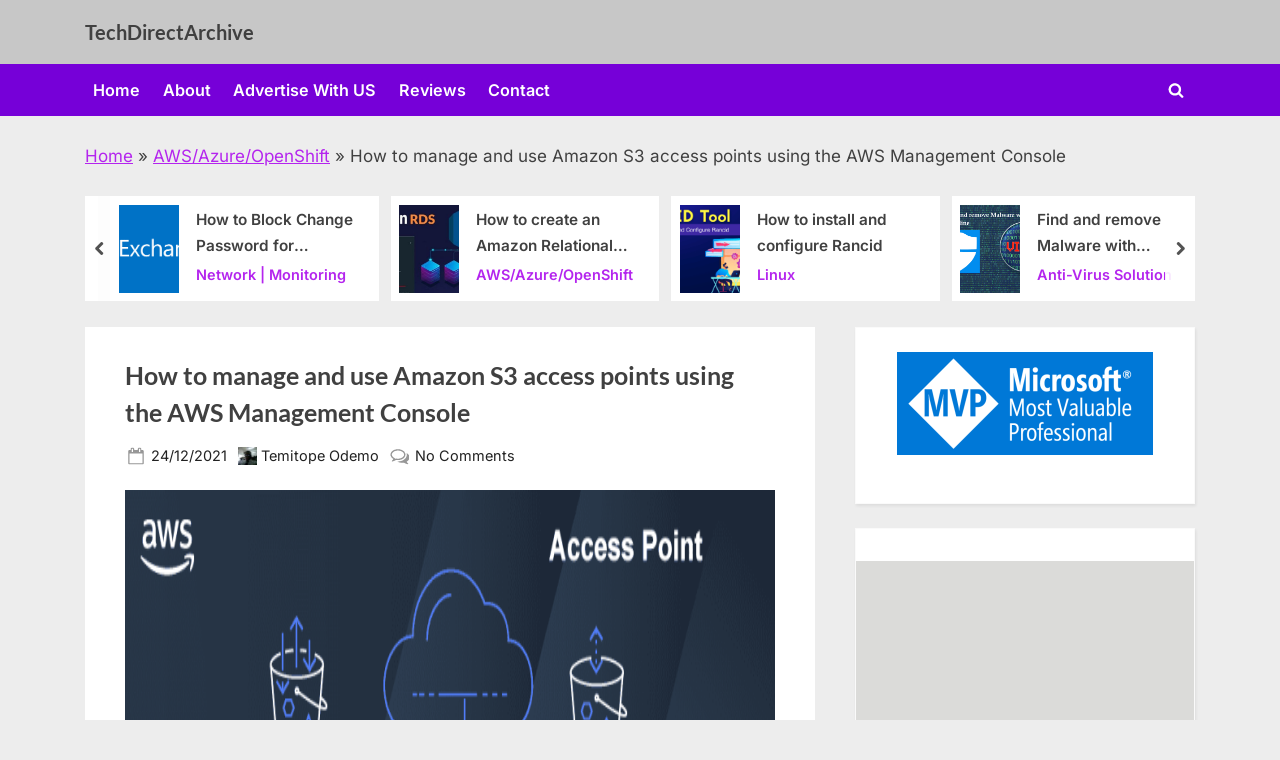

--- FILE ---
content_type: text/html; charset=UTF-8
request_url: https://techdirectarchive.com/2021/12/24/how-to-manage-and-use-amazon-s3-access-points-using-the-aws-management-console/
body_size: 100413
content:
<!DOCTYPE html>
<html lang="en-US">
<head>
	<meta charset="UTF-8">
	<meta name="viewport" content="width=device-width, initial-scale=1.0">
	<link rel="profile" href="https://gmpg.org/xfn/11">
	<style id="jetpack-boost-critical-css">@media all{.swiper{display:block;list-style:none;margin-left:auto;margin-right:auto;overflow:hidden;padding:0;position:relative;z-index:1}.swiper-wrapper{box-sizing:initial;display:flex;height:100%;position:relative;width:100%;z-index:1}.swiper-wrapper{transform:translateZ(0)}.swiper-button-next,.swiper-button-prev{align-items:center;color:#007aff;display:flex;height:44px;justify-content:center;margin-top:-22px;position:absolute;top:50%;width:27px;z-index:10}.swiper-button-next svg,.swiper-button-prev svg{height:100%;-o-object-fit:contain;object-fit:contain;transform-origin:center;width:100%}.swiper-button-prev{left:10px;right:auto}.swiper-button-next:after,.swiper-button-prev:after{font-family:swiper-icons;font-size:44px;font-variant:normal;letter-spacing:0;line-height:1;text-transform:none!important}.swiper-button-prev:after{content:"prev"}.swiper-button-next{left:auto;right:10px}.swiper-button-next:after{content:"next"}.swiper-pagination{position:absolute;text-align:center;transform:translateZ(0);z-index:10}:root{--jp-carousel-primary-color:#fff;--jp-carousel-primary-subtle-color:#999;--jp-carousel-bg-color:#000;--jp-carousel-bg-faded-color:#222}.jp-carousel-overlay .swiper-button-next,.jp-carousel-overlay .swiper-button-prev{background-image:none}.jp-carousel-wrap *{line-height:inherit}.jp-carousel-wrap.swiper{height:auto;width:100vw}.jp-carousel-overlay .swiper-button-next,.jp-carousel-overlay .swiper-button-prev{opacity:.5;height:initial;width:initial;padding:20px 40px;background-image:none}.jp-carousel-overlay .swiper-button-next::after,.jp-carousel-overlay .swiper-button-prev::after{content:none}.jp-carousel-overlay .swiper-button-next svg,.jp-carousel-overlay .swiper-button-prev svg{height:30px;width:28px;background:var(--jp-carousel-bg-color);border-radius:4px}.jp-carousel-overlay{font-family:"Helvetica Neue",sans-serif!important;z-index:2147483647;overflow-x:hidden;overflow-y:auto;direction:ltr;position:fixed;top:0;right:0;bottom:0;left:0;background:var(--jp-carousel-bg-color)}.jp-carousel-overlay *{box-sizing:border-box}.jp-carousel-overlay h2::before,.jp-carousel-overlay h3::before{content:none;display:none}.jp-carousel-overlay .swiper .swiper-button-prev{left:0;right:auto}.jp-carousel-overlay .swiper .swiper-button-next{right:0;left:auto}.jp-carousel-container{display:grid;grid-template-rows:1fr 64px;height:100%}.jp-carousel-info{display:flex;flex-direction:column;text-align:left!important;-webkit-font-smoothing:subpixel-antialiased!important;z-index:100;background-color:var(--jp-carousel-bg-color);opacity:1}.jp-carousel-info-footer{position:relative;background-color:var(--jp-carousel-bg-color);height:64px;display:flex;align-items:center;justify-content:space-between;width:100vw}.jp-carousel-info-extra{display:none;background-color:var(--jp-carousel-bg-color);padding:35px;width:100vw;border-top:1px solid var(--jp-carousel-bg-faded-color)}.jp-carousel-title-and-caption{margin-bottom:15px}.jp-carousel-photo-info{left:0!important;width:100%!important}.jp-carousel-comments-wrapper{padding:0;width:100%!important;display:none}.jp-carousel-close-hint{letter-spacing:0!important;position:fixed;top:20px;right:30px;padding:10px;text-align:right;width:45px;height:45px;z-index:15;color:var(--jp-carousel-primary-color)}.jp-carousel-close-hint svg{padding:3px 2px;background:var(--jp-carousel-bg-color);border-radius:4px}.jp-carousel-pagination-container{flex:1;margin:0 15px 0 35px}.jp-carousel-pagination,.jp-swiper-pagination{color:var(--jp-carousel-primary-color);font-size:15px;font-weight:400;white-space:nowrap;display:none;position:static!important}.jp-carousel-pagination-container .swiper-pagination{text-align:left;line-height:8px}.jp-carousel-pagination{padding-left:5px}.jp-carousel-info-footer .jp-carousel-photo-title-container{flex:4;justify-content:center;overflow:hidden;margin:0}.jp-carousel-photo-caption,.jp-carousel-photo-title{background:0 0!important;border:none!important;display:inline-block;font:400 20px/1.3em"Helvetica Neue",sans-serif;line-height:normal;letter-spacing:0!important;margin:0 0 10px 0;padding:0;overflow:hidden;text-shadow:none!important;text-transform:none!important;color:var(--jp-carousel-primary-color)}.jp-carousel-info-footer .jp-carousel-photo-caption{text-align:center;font-size:15px;white-space:nowrap;color:var(--jp-carousel-primary-subtle-color);margin:0;text-overflow:ellipsis}.jp-carousel-photo-title{font-size:32px;margin-bottom:2px}.jp-carousel-photo-description{color:var(--jp-carousel-primary-subtle-color);font-size:16px;margin:25px 0;width:100%;overflow:hidden;overflow-wrap:break-word}.jp-carousel-caption{font-size:14px;font-weight:400;margin:0}.jp-carousel-image-meta{color:var(--jp-carousel-primary-color);font:12px/1.4"Helvetica Neue",sans-serif!important;width:100%;display:none}.jp-carousel-image-meta ul{margin:0!important;padding:0!important;list-style:none!important}a.jp-carousel-image-download{display:inline-block;clear:both;color:var(--jp-carousel-primary-subtle-color);line-height:1;font-weight:400;font-size:14px;text-decoration:none}a.jp-carousel-image-download svg{display:inline-block;vertical-align:middle;margin:0 3px;padding-bottom:2px}.jp-carousel-comments{font:15px/1.7"Helvetica Neue",sans-serif!important;font-weight:400;background:none #fff0;width:100%;bottom:10px;margin-top:20px}#jp-carousel-loading-overlay{display:none;position:fixed;top:0;bottom:0;left:0;right:0}#jp-carousel-loading-wrapper{display:flex;align-items:center;justify-content:center;height:100vh;width:100vw}#jp-carousel-library-loading,#jp-carousel-library-loading::after{border-radius:50%;width:40px;height:40px}#jp-carousel-library-loading{float:left;margin:22px 0 0 10px;font-size:10px;position:relative;text-indent:-9999em;border-top:8px solid rgb(255 255 255/.2);border-right:8px solid rgb(255 255 255/.2);border-bottom:8px solid rgb(255 255 255/.2);border-left:8px solid var(--jp-carousel-primary-color);transform:translateZ(0)}#jp-carousel-comment-form-spinner,#jp-carousel-comment-form-spinner::after{border-radius:50%;width:20px;height:20px}#jp-carousel-comment-form-spinner{display:none;float:left;font-size:10px;position:absolute;text-indent:-9999em;border-top:4px solid rgb(255 255 255/.2);border-right:4px solid rgb(255 255 255/.2);border-bottom:4px solid rgb(255 255 255/.2);border-left:4px solid var(--jp-carousel-primary-color);transform:translateZ(0);margin:0 auto;top:calc(50% - 15px);left:0;bottom:0;right:0}.jp-carousel-info-content-wrapper{max-width:800px;margin:auto}#jp-carousel-comment-form-commenting-as p{font:400 13px/1.7"Helvetica Neue",sans-serif!important;margin:22px 0 0;float:left}#jp-carousel-comment-form-container{margin-bottom:15px;width:100%;margin-top:20px;color:var(--jp-carousel-primary-subtle-color);position:relative;overflow:hidden}#jp-carousel-comment-post-results{display:none;overflow:auto;width:100%}#jp-carousel-comments-loading{font:400 15px/1.7"Helvetica Neue",sans-serif!important;display:none;color:var(--jp-carousel-primary-subtle-color);text-align:left;margin-bottom:20px;width:100%;bottom:10px;margin-top:20px}.jp-carousel-photo-icons-container{flex:1;display:block;text-align:right;margin:0 20px 0 30px;white-space:nowrap}.jp-carousel-icon-btn{padding:16px;text-decoration:none;border:none;background:0 0;display:inline-block;height:64px}.jp-carousel-icon{border:none;display:inline-block;line-height:0;font-weight:400;font-style:normal;border-radius:4px;width:31px;padding:4px 3px 3px}.jp-carousel-icon svg{display:inline-block}.jp-carousel-overlay rect{fill:var(--jp-carousel-primary-color)}.jp-carousel-icon .jp-carousel-has-comments-indicator{display:none;font-size:12px;vertical-align:top;margin-left:-16px;line-height:1;padding:2px 4px;border-radius:4px;background:var(--jp-carousel-primary-color);color:var(--jp-carousel-bg-color);font-weight:400;font-family:"Helvetica Neue",sans-serif!important;position:relative}@media only screen and (max-width:760px){.jp-carousel-overlay .swiper .swiper-button-next,.jp-carousel-overlay .swiper .swiper-button-prev{display:none!important}.jp-carousel-image-meta{float:none!important;width:100%!important;box-sizing:border-box;margin-left:0}.jp-carousel-close-hint{font-size:26px!important;position:fixed!important;top:10px;right:10px}.jp-carousel-wrap{background-color:var(--jp-carousel-bg-color)}.jp-carousel-caption{overflow:visible!important}.jp-carousel-info-footer .jp-carousel-photo-title-container{display:none}.jp-carousel-photo-icons-container{margin:0 10px 0 0;white-space:nowrap}.jp-carousel-icon-btn{padding-left:20px}.jp-carousel-pagination{padding-left:5px}.jp-carousel-pagination-container{margin-left:25px}}}@media all{.widget.widget_text{word-wrap:break-word}.widget.widget_text p{margin-bottom:1em}@font-face{font-family:Inter;font-style:normal;font-weight:400;font-display:swap;unicode-range:U+0460-052F,U+1C80-1C8A,U+20B4,U+2DE0-2DFF,U+A640-A69F,U+FE2E-FE2F}@font-face{font-family:Inter;font-style:normal;font-weight:400;font-display:swap;unicode-range:U+0301,U+0400-045F,U+0490-0491,U+04B0-04B1,U+2116}@font-face{font-family:Inter;font-style:normal;font-weight:400;font-display:swap;unicode-range:U+1F00-1FFF}@font-face{font-family:Inter;font-style:normal;font-weight:400;font-display:swap;unicode-range:U+0370-0377,U+037A-037F,U+0384-038A,U+038C,U+038E-03A1,U+03A3-03FF}@font-face{font-family:Inter;font-style:normal;font-weight:400;font-display:swap;unicode-range:U+0102-0103,U+0110-0111,U+0128-0129,U+0168-0169,U+01A0-01A1,U+01AF-01B0,U+0300-0301,U+0303-0304,U+0308-0309,U+0323,U+0329,U+1EA0-1EF9,U+20AB}@font-face{font-family:Inter;font-style:normal;font-weight:400;font-display:swap;unicode-range:U+0100-02BA,U+02BD-02C5,U+02C7-02CC,U+02CE-02D7,U+02DD-02FF,U+0304,U+0308,U+0329,U+1D00-1DBF,U+1E00-1E9F,U+1EF2-1EFF,U+2020,U+20A0-20AB,U+20AD-20C0,U+2113,U+2C60-2C7F,U+A720-A7FF}@font-face{font-family:Inter;font-style:normal;font-weight:400;font-display:swap;unicode-range:U+0000-00FF,U+0131,U+0152-0153,U+02BB-02BC,U+02C6,U+02DA,U+02DC,U+0304,U+0308,U+0329,U+2000-206F,U+20AC,U+2122,U+2191,U+2193,U+2212,U+2215,U+FEFF,U+FFFD}@font-face{font-family:Inter;font-style:normal;font-weight:600;font-display:swap;unicode-range:U+0460-052F,U+1C80-1C8A,U+20B4,U+2DE0-2DFF,U+A640-A69F,U+FE2E-FE2F}@font-face{font-family:Inter;font-style:normal;font-weight:600;font-display:swap;unicode-range:U+0301,U+0400-045F,U+0490-0491,U+04B0-04B1,U+2116}@font-face{font-family:Inter;font-style:normal;font-weight:600;font-display:swap;unicode-range:U+1F00-1FFF}@font-face{font-family:Inter;font-style:normal;font-weight:600;font-display:swap;unicode-range:U+0370-0377,U+037A-037F,U+0384-038A,U+038C,U+038E-03A1,U+03A3-03FF}@font-face{font-family:Inter;font-style:normal;font-weight:600;font-display:swap;unicode-range:U+0102-0103,U+0110-0111,U+0128-0129,U+0168-0169,U+01A0-01A1,U+01AF-01B0,U+0300-0301,U+0303-0304,U+0308-0309,U+0323,U+0329,U+1EA0-1EF9,U+20AB}@font-face{font-family:Inter;font-style:normal;font-weight:600;font-display:swap;unicode-range:U+0100-02BA,U+02BD-02C5,U+02C7-02CC,U+02CE-02D7,U+02DD-02FF,U+0304,U+0308,U+0329,U+1D00-1DBF,U+1E00-1E9F,U+1EF2-1EFF,U+2020,U+20A0-20AB,U+20AD-20C0,U+2113,U+2C60-2C7F,U+A720-A7FF}@font-face{font-family:Inter;font-style:normal;font-weight:600;font-display:swap;unicode-range:U+0000-00FF,U+0131,U+0152-0153,U+02BB-02BC,U+02C6,U+02DA,U+02DC,U+0304,U+0308,U+0329,U+2000-206F,U+20AC,U+2122,U+2191,U+2193,U+2212,U+2215,U+FEFF,U+FFFD}@font-face{font-family:Lato;font-style:italic;font-weight:400;font-display:swap;unicode-range:U+0100-02BA,U+02BD-02C5,U+02C7-02CC,U+02CE-02D7,U+02DD-02FF,U+0304,U+0308,U+0329,U+1D00-1DBF,U+1E00-1E9F,U+1EF2-1EFF,U+2020,U+20A0-20AB,U+20AD-20C0,U+2113,U+2C60-2C7F,U+A720-A7FF}@font-face{font-family:Lato;font-style:italic;font-weight:400;font-display:swap;unicode-range:U+0000-00FF,U+0131,U+0152-0153,U+02BB-02BC,U+02C6,U+02DA,U+02DC,U+0304,U+0308,U+0329,U+2000-206F,U+20AC,U+2122,U+2191,U+2193,U+2212,U+2215,U+FEFF,U+FFFD}@font-face{font-family:Lato;font-style:italic;font-weight:700;font-display:swap;unicode-range:U+0100-02BA,U+02BD-02C5,U+02C7-02CC,U+02CE-02D7,U+02DD-02FF,U+0304,U+0308,U+0329,U+1D00-1DBF,U+1E00-1E9F,U+1EF2-1EFF,U+2020,U+20A0-20AB,U+20AD-20C0,U+2113,U+2C60-2C7F,U+A720-A7FF}@font-face{font-family:Lato;font-style:italic;font-weight:700;font-display:swap;unicode-range:U+0000-00FF,U+0131,U+0152-0153,U+02BB-02BC,U+02C6,U+02DA,U+02DC,U+0304,U+0308,U+0329,U+2000-206F,U+20AC,U+2122,U+2191,U+2193,U+2212,U+2215,U+FEFF,U+FFFD}@font-face{font-family:Lato;font-style:normal;font-weight:400;font-display:swap;unicode-range:U+0100-02BA,U+02BD-02C5,U+02C7-02CC,U+02CE-02D7,U+02DD-02FF,U+0304,U+0308,U+0329,U+1D00-1DBF,U+1E00-1E9F,U+1EF2-1EFF,U+2020,U+20A0-20AB,U+20AD-20C0,U+2113,U+2C60-2C7F,U+A720-A7FF}@font-face{font-family:Lato;font-style:normal;font-weight:400;font-display:swap;unicode-range:U+0000-00FF,U+0131,U+0152-0153,U+02BB-02BC,U+02C6,U+02DA,U+02DC,U+0304,U+0308,U+0329,U+2000-206F,U+20AC,U+2122,U+2191,U+2193,U+2212,U+2215,U+FEFF,U+FFFD}@font-face{font-family:Lato;font-style:normal;font-weight:700;font-display:swap;unicode-range:U+0100-02BA,U+02BD-02C5,U+02C7-02CC,U+02CE-02D7,U+02DD-02FF,U+0304,U+0308,U+0329,U+1D00-1DBF,U+1E00-1E9F,U+1EF2-1EFF,U+2020,U+20A0-20AB,U+20AD-20C0,U+2113,U+2C60-2C7F,U+A720-A7FF}@font-face{font-family:Lato;font-style:normal;font-weight:700;font-display:swap;unicode-range:U+0000-00FF,U+0131,U+0152-0153,U+02BB-02BC,U+02C6,U+02DA,U+02DC,U+0304,U+0308,U+0329,U+2000-206F,U+20AC,U+2122,U+2191,U+2193,U+2212,U+2215,U+FEFF,U+FFFD}html{line-height:1.15;-webkit-text-size-adjust:100%}body{margin:0}main{display:block}h1{font-size:1.94em;margin:.67em 0}a{background:0 0}strong{font-weight:bolder}img{border-style:none}button,input{font-family:inherit;font-size:100%;line-height:1.15;margin:0}button,input{overflow:visible}button{text-transform:none}[type=button],[type=submit],button{-webkit-appearance:button}[type=search]{-webkit-appearance:textfield;outline-offset:-2px}[hidden]{display:none}*{box-sizing:inherit}html{box-sizing:border-box}body{font-weight:400}body,button,input{color:#404040;font-family:Inter,Arial,Helvetica,sans-serif;font-size:16px;font-size:1rem;line-height:1.75}@media screen and (min-width:768px){body,button,input{font-size:17px;font-size:1.0625rem}}h1,h2,h3{font-family:Lato,Helvetica,Arial,sans-serif;font-weight:700;line-height:1.5;clear:both}h2{font-size:1.78em;margin:.73em 0}h3{font-size:1.62em;margin:.8em 0}p{margin-top:0;margin-bottom:1.5em}body{background:#ededed}ul{margin:0 0 1.5em 0;padding:0;list-style-position:inside}ul{list-style-type:disc}li:not(:first-child){padding-top:.2em}li:not(:last-child){padding-bottom:.2em}img{height:auto;max-width:100%}figure{margin:0 0 1em 0}a{text-decoration:underline}a{color:#b425ee}button,input[type=submit]{position:relative;padding:.45em 1em .5em;line-height:1;font-weight:600;border-radius:0;border-color:transparent;color:#fff;background-image:linear-gradient(to right,#8422e6 0,#b425ee 51%,#8422e6 100%);background-size:200%auto}input[type=search]{display:block;max-width:100%;padding:8px 10px;border:1px solid #ccc;border-radius:0;color:#666}input[type=search]{line-height:normal}.wp-block-image{margin-bottom:1.5em}.wp-block-image img{display:block}.site{display:flex;flex-direction:column;min-height:100vh;overflow-x:hidden}.site-content{flex-grow:1}.u-wrapper{width:100%;margin-left:auto;margin-right:auto;padding-left:10px;padding-right:10px}@media screen and (min-width:576px){.u-wrapper{max-width:540px;padding-left:15px;padding-right:15px}}@media screen and (min-width:768px){.u-wrapper{max-width:720px}}@media screen and (min-width:992px){.u-wrapper{max-width:960px}}@media screen and (min-width:1200px){.u-wrapper{max-width:1140px}}.pb-content-sidebar{display:flex;flex-wrap:wrap;justify-content:center;align-items:flex-start;margin-top:1.5em}.pb-content-sidebar::after{content:"";width:100%}.site-main{max-width:670px;width:100%;flex-basis:100%;margin-bottom:1.5em}body.side-widget-no-x-padding .site .site-content .c-sidebar .widget{padding-left:0;padding-right:0}.c-sidebar{max-width:310px;min-width:260px;flex-grow:1;flex-basis:30%}.c-sidebar-right{order:2}.c-sidebar .widget,.site-main{padding:14px;background:#fff}.site-main{border:1px solid #fff}.c-sidebar .widget{border:1px solid #fafafa;box-shadow:1px 2px 3px rgba(0,0,0,.07)}@media screen and (min-width:350px){.c-sidebar{max-width:330px}.c-sidebar .widget{padding:19px 24px}}@media screen and (min-width:576px){.site-main{padding:24px 34px}.c-sidebar{max-width:340px}.c-sidebar .widget{padding:24px 29px}}@media screen and (min-width:1024px){.pb-content-sidebar{flex-wrap:nowrap}.pb-content-sidebar::after{content:none}.site-main{padding-top:29px;padding-bottom:29px}body.single-sidebar .site-main{max-width:630px;padding-left:24px;padding-right:24px}body.single-sidebar .c-sidebar .widget{padding:19px 24px}body.single-sidebar .c-sidebar-right{margin-left:25px}}@media screen and (min-width:1200px){body.single-sidebar .site-main{max-width:730px;padding-left:39px;padding-right:39px}.c-sidebar{max-width:340px}body.single-sidebar .c-sidebar-right{margin-left:auto}body.single-sidebar .c-sidebar .widget{padding:24px 29px}}.site-branding{padding:1em 0;background-color:rgba(255,255,255,.9);background-position:center center;background-size:contain;background-repeat:repeat}.site-branding-wrap{display:flex;flex-wrap:wrap;justify-content:center;align-items:center}.site-logo-title{max-width:600px;display:flex;align-items:center}@media screen and (min-width:768px){.site-branding-left-right .site-branding-wrap{flex-wrap:nowrap;justify-content:space-between}}.site-tagline,.site-title{margin:0}.site-title{font-family:Lato,Helvetica,Arial,sans-serif;font-size:1.2em;line-height:1.5;font-weight:700;word-break:break-word}.site-title a{text-decoration:none}.site-title,.site-title a{color:#404040}.site-tagline{font-size:.8em;color:#979797}.site-title--sm-size-2{font-size:1.2em}.tagline--sm-size-2{font-size:.8em}@media screen and (min-width:576px){.site-title--md-size-2{font-size:1.2em}.tagline--md-size-2{font-size:.8em}}@media screen and (min-width:1200px){.site-title--lg-size-2{font-size:1.2em}.tagline--lg-size-2{font-size:.8em}}.primary-navbar{padding:.5em 0;font-size:.95em;font-weight:600;background:#7600d8;color:#fff}.main-navigation ul{display:none;list-style-type:none;margin:0;padding:0}.main-navigation{display:flex;flex-direction:column}.primary-menu-toggle{align-self:flex-end;display:inline-block;padding:.35em .4em}.primary-menu-toggle .svg-icon{width:1.55em;height:1.55em}.main-navigation:not(.toggled) .primary-menu-toggle .svg-icon:last-child{display:none}.main-navigation li{position:relative;display:flex;flex-wrap:wrap;justify-content:space-between;align-items:center;padding:.4em}.main-navigation li>a{flex-basis:auto;width:100%}.main-navigation ul li{border-top:1px solid rgba(255,255,255,.25)}.main-navigation a{text-decoration:none;padding:.3em .5em;color:#fff}@media screen and (min-width:768px){.primary-navbar{padding:.25em 0}.main-navigation ul{display:flex;flex-wrap:wrap}.primary-menu-toggle{display:none}.main-navigation{display:block}.main-navigation>div{max-width:100%}.main-navigation ul li{border:0}.main-navigation .menu>li:first-child{padding:.2em .2em .2em 0}.main-navigation .menu>li:not(:first-child){padding:.2em}}.primary-menu-search .primary-menu-search-toggle{display:none;width:32px;height:32px;justify-content:center;align-items:center;padding:.5em}.primary-menu-search-toggle .svg-icon{width:1em;height:1em}.primary-menu-search .search-form-wrap{min-width:250px}.primary-menu-search .search-form{flex-wrap:nowrap;padding:.4em;overflow-x:auto;background:#fff;box-shadow:1px 2px 3px rgba(0,0,0,.07);z-index:0}.main-navigation:not(.toggled) .primary-menu-search .search-form{z-index:99995}.primary-menu-search .search-form>.search-submit{max-width:100%}.main-navigation .primary-menu-search{justify-content:center;align-items:center;padding-top:1.6em}@media screen and (min-width:320px){.primary-menu-search .search-form>label{max-width:180px}}@media screen and (min-width:350px){.primary-menu-search .search-form>label{max-width:200px}}@media screen and (min-width:768px){.primary-menu-search .primary-menu-search-toggle{display:inline-flex}.primary-menu-search .search-form>label{max-width:210px}.main-navigation .primary-menu-search{display:flex;justify-content:flex-end;margin-left:auto;padding-top:.4em}.primary-menu-search .search-form-wrap{position:absolute;top:calc(100% + 8px);right:calc(100% - 32px)}.primary-menu-search-toggle .svg-icon:nth-of-type(2),.primary-menu-search:not(.toggled) .search-form-wrap{display:none}.primary-menu-search .search-form::before{content:"";position:absolute;top:-18px;left:calc(100% - 9px);border:9px solid transparent;border-bottom-color:rgba(255,255,255,.8);transform:translateX(-50%)}}.carousel-posts{position:relative;color:#404040}.header-carousel-posts{margin-top:1.5em}.carousel-posts .glide__slides{margin:0 25px}.carousel-posts .glide__slide{display:flex;height:105px;margin:0;padding:.5em 0;background:#fff}.carousel-posts .carousel-post-image-wrap{min-width:60px;max-width:75px;margin-left:.5em;overflow:hidden}.carousel-posts .carousel-post-image{display:block;width:100%;height:100%;-o-object-fit:cover;object-fit:cover}.carousel-posts .carousel-post-title-wrap{display:flex;flex-direction:column;justify-content:center;margin:0 1em;word-break:break-word;word-wrap:break-word;padding-right:.5em}@media screen and (min-width:1024px){.carousel-posts .carousel-post-title-wrap{padding-right:.25em}}.carousel-post-taxonomy-link,.carousel-posts .carousel-post-title-link{font-size:.9em;overflow:hidden;text-overflow:ellipsis;display:-webkit-box;-webkit-box-orient:vertical}.carousel-posts .carousel-post-title-link{text-decoration:none;font-weight:600;color:inherit;-webkit-line-clamp:2}.carousel-post-taxonomy-link{margin:.25em 0;-webkit-line-clamp:1}.carousel-post-taxonomy-link{text-decoration:none;font-size:.85em;font-weight:600}.carousel-posts .glide__arrow{position:absolute;top:0;width:30px;height:100%;padding:6px 8px;border:0;display:flex;justify-content:center;align-items:center;text-align:center;background:#fff;color:inherit;opacity:.9}.carousel-posts .glide__arrow--left{left:0}.carousel-posts .glide__arrow--right{right:0}.carousel-posts .glide__arrow--left .svg-icon{transform:rotate(90deg)}.carousel-posts .glide__arrow--right .svg-icon{transform:rotate(-90deg)}.carousel-posts .glide__arrow .svg-icon{width:1em;height:1em}.updated:not(.published){display:none}.pb-article .entry-header>.entry-title{margin-top:0;margin-bottom:.45em;font-size:1.46em;word-break:break-word}.entry-title{color:#404040}.entry-meta{font-size:.85em}.entry-meta{margin-bottom:1.1em}.entry-meta>*{display:inline-block;margin:0 .4em .4em 0}.entry-meta a{display:inline-block;vertical-align:middle;text-decoration:none}.entry-meta .svg-icon,.entry-meta a{color:#979797}.entry-meta .posted-by img.avatar,.entry-meta .svg-icon{width:1.5em;height:1.5em;padding:.1em}.entry-meta .posted-by .svg-icon{margin-right:-.1em}.entry-meta .posted-by img.avatar,.entry-meta .posted-by img.svg-icon{margin-right:-1px}.entry-meta .comments-link .svg-icon{margin-right:.3em}.entry-content>:last-child{margin-bottom:0}.entry-meta .posted-by img.avatar,.svg-icon{display:inline-block;vertical-align:middle;line-height:1em}.svg-icon{fill:currentColor}.widget{margin:0 0 1.5em}.c-sidebar{width:100%;font-size:.95em;color:#404040}.search-form{display:flex}.search-form>label{max-width:65%;width:100%;margin-bottom:0}.search-form>.search-submit{max-width:35%;width:auto}@media screen and (min-width:350px){.search-form{flex-wrap:wrap}.search-form>.search-submit,.search-form>label{max-width:-moz-fit-content;max-width:fit-content;width:auto}}.c-sidebar a{color:#404040}.widget .textwidget>:last-child{margin-bottom:0}.widget .textwidget a{text-decoration:underline}.go-to-top{position:fixed;bottom:30px;right:30px;display:flex;flex-direction:column;justify-content:center;align-items:center;width:32px;height:32px;line-height:32px;border-radius:50%;opacity:0;visibility:hidden;z-index:9999;background:rgba(0,0,0,.35);box-shadow:0 0 10px rgba(0,0,0,.05)}.go-to-top::after{content:"";border-left:6px solid transparent;border-right:6px solid transparent;border-bottom:11px solid #fff;position:relative;bottom:1px}@media screen and (min-width:1024px){.go-to-top{width:34px;height:34px;line-height:34px}.go-to-top::after{border-left-width:7px;border-right-width:7px;border-bottom-width:12px}}#page .t-margin{margin-top:1.5em}.hide-clip{border:0;clip:rect(1px,1px,1px,1px);clip-path:inset(50%);height:1px;margin:-1px;overflow:hidden;padding:0;position:absolute!important;width:1px;word-wrap:normal!important}.screen-reader-text{border:0;clip:rect(1px,1px,1px,1px);clip-path:inset(50%);height:1px;margin:-1px;overflow:hidden;padding:0;position:absolute!important;width:1px;word-wrap:normal!important}.aligncenter{clear:both;display:block;margin-left:auto;margin-right:auto;margin-bottom:1.5em}.c-sidebar .widget:after,.entry-content:after,.entry-content:before,.site-content:after,.site-content:before{content:"";display:table;table-layout:fixed}.c-sidebar .widget:after,.entry-content:after,.site-content:after{clear:both}.glide{position:relative;width:100%;box-sizing:border-box}.glide *{box-sizing:inherit}.glide__track{overflow:hidden}.glide__slides{position:relative;width:100%;list-style:none;backface-visibility:hidden;transform-style:preserve-3d;touch-action:pan-Y;overflow:hidden;padding:0;white-space:nowrap;display:flex;flex-wrap:nowrap;will-change:transform}.glide__slide{width:100%;height:100%;flex-shrink:0;white-space:normal;-webkit-touch-callout:none}.glide__slide a{-webkit-user-drag:none}.glide__arrows{-webkit-touch-callout:none}.screen-reader-text{border:0;clip-path:inset(50%);height:1px;margin:-1px;overflow:hidden;padding:0;position:absolute!important;width:1px;word-wrap:normal!important}.sd-content ul li a.sd-button>span{line-height:23px;margin-left:6px}.sd-social-icon .sd-content ul li a.sd-button>span{margin-left:0}body .sd-social-icon .sd-content ul li[class*=share-] a.sd-button.share-icon.no-text span:not(.custom-sharing-span){display:none}.sd-social-icon .sd-content ul li[class*=share-] a.sd-button>span{line-height:1}}@media all{.widget.widget_text{word-wrap:break-word}.widget.widget_text p{margin-bottom:1em}@font-face{font-family:Inter;font-style:normal;font-weight:400;font-display:swap;unicode-range:U+0460-052F,U+1C80-1C8A,U+20B4,U+2DE0-2DFF,U+A640-A69F,U+FE2E-FE2F}@font-face{font-family:Inter;font-style:normal;font-weight:400;font-display:swap;unicode-range:U+0301,U+0400-045F,U+0490-0491,U+04B0-04B1,U+2116}@font-face{font-family:Inter;font-style:normal;font-weight:400;font-display:swap;unicode-range:U+1F00-1FFF}@font-face{font-family:Inter;font-style:normal;font-weight:400;font-display:swap;unicode-range:U+0370-0377,U+037A-037F,U+0384-038A,U+038C,U+038E-03A1,U+03A3-03FF}@font-face{font-family:Inter;font-style:normal;font-weight:400;font-display:swap;unicode-range:U+0102-0103,U+0110-0111,U+0128-0129,U+0168-0169,U+01A0-01A1,U+01AF-01B0,U+0300-0301,U+0303-0304,U+0308-0309,U+0323,U+0329,U+1EA0-1EF9,U+20AB}@font-face{font-family:Inter;font-style:normal;font-weight:400;font-display:swap;unicode-range:U+0100-02BA,U+02BD-02C5,U+02C7-02CC,U+02CE-02D7,U+02DD-02FF,U+0304,U+0308,U+0329,U+1D00-1DBF,U+1E00-1E9F,U+1EF2-1EFF,U+2020,U+20A0-20AB,U+20AD-20C0,U+2113,U+2C60-2C7F,U+A720-A7FF}@font-face{font-family:Inter;font-style:normal;font-weight:400;font-display:swap;unicode-range:U+0000-00FF,U+0131,U+0152-0153,U+02BB-02BC,U+02C6,U+02DA,U+02DC,U+0304,U+0308,U+0329,U+2000-206F,U+20AC,U+2122,U+2191,U+2193,U+2212,U+2215,U+FEFF,U+FFFD}@font-face{font-family:Inter;font-style:normal;font-weight:600;font-display:swap;unicode-range:U+0460-052F,U+1C80-1C8A,U+20B4,U+2DE0-2DFF,U+A640-A69F,U+FE2E-FE2F}@font-face{font-family:Inter;font-style:normal;font-weight:600;font-display:swap;unicode-range:U+0301,U+0400-045F,U+0490-0491,U+04B0-04B1,U+2116}@font-face{font-family:Inter;font-style:normal;font-weight:600;font-display:swap;unicode-range:U+1F00-1FFF}@font-face{font-family:Inter;font-style:normal;font-weight:600;font-display:swap;unicode-range:U+0370-0377,U+037A-037F,U+0384-038A,U+038C,U+038E-03A1,U+03A3-03FF}@font-face{font-family:Inter;font-style:normal;font-weight:600;font-display:swap;unicode-range:U+0102-0103,U+0110-0111,U+0128-0129,U+0168-0169,U+01A0-01A1,U+01AF-01B0,U+0300-0301,U+0303-0304,U+0308-0309,U+0323,U+0329,U+1EA0-1EF9,U+20AB}@font-face{font-family:Inter;font-style:normal;font-weight:600;font-display:swap;unicode-range:U+0100-02BA,U+02BD-02C5,U+02C7-02CC,U+02CE-02D7,U+02DD-02FF,U+0304,U+0308,U+0329,U+1D00-1DBF,U+1E00-1E9F,U+1EF2-1EFF,U+2020,U+20A0-20AB,U+20AD-20C0,U+2113,U+2C60-2C7F,U+A720-A7FF}@font-face{font-family:Inter;font-style:normal;font-weight:600;font-display:swap;unicode-range:U+0000-00FF,U+0131,U+0152-0153,U+02BB-02BC,U+02C6,U+02DA,U+02DC,U+0304,U+0308,U+0329,U+2000-206F,U+20AC,U+2122,U+2191,U+2193,U+2212,U+2215,U+FEFF,U+FFFD}@font-face{font-family:Lato;font-style:italic;font-weight:400;font-display:swap;unicode-range:U+0100-02BA,U+02BD-02C5,U+02C7-02CC,U+02CE-02D7,U+02DD-02FF,U+0304,U+0308,U+0329,U+1D00-1DBF,U+1E00-1E9F,U+1EF2-1EFF,U+2020,U+20A0-20AB,U+20AD-20C0,U+2113,U+2C60-2C7F,U+A720-A7FF}@font-face{font-family:Lato;font-style:italic;font-weight:400;font-display:swap;unicode-range:U+0000-00FF,U+0131,U+0152-0153,U+02BB-02BC,U+02C6,U+02DA,U+02DC,U+0304,U+0308,U+0329,U+2000-206F,U+20AC,U+2122,U+2191,U+2193,U+2212,U+2215,U+FEFF,U+FFFD}@font-face{font-family:Lato;font-style:italic;font-weight:700;font-display:swap;unicode-range:U+0100-02BA,U+02BD-02C5,U+02C7-02CC,U+02CE-02D7,U+02DD-02FF,U+0304,U+0308,U+0329,U+1D00-1DBF,U+1E00-1E9F,U+1EF2-1EFF,U+2020,U+20A0-20AB,U+20AD-20C0,U+2113,U+2C60-2C7F,U+A720-A7FF}@font-face{font-family:Lato;font-style:italic;font-weight:700;font-display:swap;unicode-range:U+0000-00FF,U+0131,U+0152-0153,U+02BB-02BC,U+02C6,U+02DA,U+02DC,U+0304,U+0308,U+0329,U+2000-206F,U+20AC,U+2122,U+2191,U+2193,U+2212,U+2215,U+FEFF,U+FFFD}@font-face{font-family:Lato;font-style:normal;font-weight:400;font-display:swap;unicode-range:U+0100-02BA,U+02BD-02C5,U+02C7-02CC,U+02CE-02D7,U+02DD-02FF,U+0304,U+0308,U+0329,U+1D00-1DBF,U+1E00-1E9F,U+1EF2-1EFF,U+2020,U+20A0-20AB,U+20AD-20C0,U+2113,U+2C60-2C7F,U+A720-A7FF}@font-face{font-family:Lato;font-style:normal;font-weight:400;font-display:swap;unicode-range:U+0000-00FF,U+0131,U+0152-0153,U+02BB-02BC,U+02C6,U+02DA,U+02DC,U+0304,U+0308,U+0329,U+2000-206F,U+20AC,U+2122,U+2191,U+2193,U+2212,U+2215,U+FEFF,U+FFFD}@font-face{font-family:Lato;font-style:normal;font-weight:700;font-display:swap;unicode-range:U+0100-02BA,U+02BD-02C5,U+02C7-02CC,U+02CE-02D7,U+02DD-02FF,U+0304,U+0308,U+0329,U+1D00-1DBF,U+1E00-1E9F,U+1EF2-1EFF,U+2020,U+20A0-20AB,U+20AD-20C0,U+2113,U+2C60-2C7F,U+A720-A7FF}@font-face{font-family:Lato;font-style:normal;font-weight:700;font-display:swap;unicode-range:U+0000-00FF,U+0131,U+0152-0153,U+02BB-02BC,U+02C6,U+02DA,U+02DC,U+0304,U+0308,U+0329,U+2000-206F,U+20AC,U+2122,U+2191,U+2193,U+2212,U+2215,U+FEFF,U+FFFD}html{line-height:1.15;-webkit-text-size-adjust:100%}body{margin:0}main{display:block}h1{font-size:1.94em;margin:.67em 0}a{background:0 0}strong{font-weight:bolder}img{border-style:none}button,input{font-family:inherit;font-size:100%;line-height:1.15;margin:0}button,input{overflow:visible}button{text-transform:none}[type=button],[type=submit],button{-webkit-appearance:button}[type=search]{-webkit-appearance:textfield;outline-offset:-2px}[hidden]{display:none}*{box-sizing:inherit}html{box-sizing:border-box}body{font-weight:400}body,button,input{color:#404040;font-family:Inter,Arial,Helvetica,sans-serif;font-size:16px;font-size:1rem;line-height:1.75}@media screen and (min-width:768px){body,button,input{font-size:17px;font-size:1.0625rem}}h1,h2,h3{font-family:Lato,Helvetica,Arial,sans-serif;font-weight:700;line-height:1.5;clear:both}h2{font-size:1.78em;margin:.73em 0}h3{font-size:1.62em;margin:.8em 0}p{margin-top:0;margin-bottom:1.5em}body{background:#ededed}ul{margin:0 0 1.5em 0;padding:0;list-style-position:inside}ul{list-style-type:disc}li:not(:first-child){padding-top:.2em}li:not(:last-child){padding-bottom:.2em}img{height:auto;max-width:100%}figure{margin:0 0 1em 0}a{text-decoration:underline}a{color:#b425ee}button,input[type=submit]{position:relative;padding:.45em 1em .5em;line-height:1;font-weight:600;border-radius:0;border-color:transparent;color:#fff;background-image:linear-gradient(to right,#8422e6 0,#b425ee 51%,#8422e6 100%);background-size:200%auto}input[type=search]{display:block;max-width:100%;padding:8px 10px;border:1px solid #ccc;border-radius:0;color:#666}input[type=search]{line-height:normal}.wp-block-image{margin-bottom:1.5em}.wp-block-image img{display:block}.site{display:flex;flex-direction:column;min-height:100vh;overflow-x:hidden}.site-content{flex-grow:1}.u-wrapper{width:100%;margin-left:auto;margin-right:auto;padding-left:10px;padding-right:10px}@media screen and (min-width:576px){.u-wrapper{max-width:540px;padding-left:15px;padding-right:15px}}@media screen and (min-width:768px){.u-wrapper{max-width:720px}}@media screen and (min-width:992px){.u-wrapper{max-width:960px}}@media screen and (min-width:1200px){.u-wrapper{max-width:1140px}}.pb-content-sidebar{display:flex;flex-wrap:wrap;justify-content:center;align-items:flex-start;margin-top:1.5em}.pb-content-sidebar::after{content:"";width:100%}.site-main{max-width:670px;width:100%;flex-basis:100%;margin-bottom:1.5em}body.side-widget-no-x-padding .site .site-content .c-sidebar .widget{padding-left:0;padding-right:0}.c-sidebar{max-width:310px;min-width:260px;flex-grow:1;flex-basis:30%}.c-sidebar-right{order:2}.c-sidebar .widget,.site-main{padding:14px;background:#fff}.site-main{border:1px solid #fff}.c-sidebar .widget{border:1px solid #fafafa;box-shadow:1px 2px 3px rgba(0,0,0,.07)}@media screen and (min-width:350px){.c-sidebar{max-width:330px}.c-sidebar .widget{padding:19px 24px}}@media screen and (min-width:576px){.site-main{padding:24px 34px}.c-sidebar{max-width:340px}.c-sidebar .widget{padding:24px 29px}}@media screen and (min-width:1024px){.pb-content-sidebar{flex-wrap:nowrap}.pb-content-sidebar::after{content:none}.site-main{padding-top:29px;padding-bottom:29px}body.single-sidebar .site-main{max-width:630px;padding-left:24px;padding-right:24px}body.single-sidebar .c-sidebar .widget{padding:19px 24px}body.single-sidebar .c-sidebar-right{margin-left:25px}}@media screen and (min-width:1200px){body.single-sidebar .site-main{max-width:730px;padding-left:39px;padding-right:39px}.c-sidebar{max-width:340px}body.single-sidebar .c-sidebar-right{margin-left:auto}body.single-sidebar .c-sidebar .widget{padding:24px 29px}}.site-branding{padding:1em 0;background-color:rgba(255,255,255,.9);background-position:center center;background-size:contain;background-repeat:repeat}.site-branding-wrap{display:flex;flex-wrap:wrap;justify-content:center;align-items:center}.site-logo-title{max-width:600px;display:flex;align-items:center}@media screen and (min-width:768px){.site-branding-left-right .site-branding-wrap{flex-wrap:nowrap;justify-content:space-between}}.site-tagline,.site-title{margin:0}.site-title{font-family:Lato,Helvetica,Arial,sans-serif;font-size:1.2em;line-height:1.5;font-weight:700;word-break:break-word}.site-title a{text-decoration:none}.site-title,.site-title a{color:#404040}.site-tagline{font-size:.8em;color:#979797}.site-title--sm-size-2{font-size:1.2em}.tagline--sm-size-2{font-size:.8em}@media screen and (min-width:576px){.site-title--md-size-2{font-size:1.2em}.tagline--md-size-2{font-size:.8em}}@media screen and (min-width:1200px){.site-title--lg-size-2{font-size:1.2em}.tagline--lg-size-2{font-size:.8em}}.primary-navbar{padding:.5em 0;font-size:.95em;font-weight:600;background:#7600d8;color:#fff}.main-navigation ul{display:none;list-style-type:none;margin:0;padding:0}.main-navigation{display:flex;flex-direction:column}.primary-menu-toggle{align-self:flex-end;display:inline-block;padding:.35em .4em}.primary-menu-toggle .svg-icon{width:1.55em;height:1.55em}.main-navigation:not(.toggled) .primary-menu-toggle .svg-icon:last-child{display:none}.main-navigation li{position:relative;display:flex;flex-wrap:wrap;justify-content:space-between;align-items:center;padding:.4em}.main-navigation li>a{flex-basis:auto;width:100%}.main-navigation ul li{border-top:1px solid rgba(255,255,255,.25)}.main-navigation a{text-decoration:none;padding:.3em .5em;color:#fff}@media screen and (min-width:768px){.primary-navbar{padding:.25em 0}.main-navigation ul{display:flex;flex-wrap:wrap}.primary-menu-toggle{display:none}.main-navigation{display:block}.main-navigation>div{max-width:100%}.main-navigation ul li{border:0}.main-navigation .menu>li:first-child{padding:.2em .2em .2em 0}.main-navigation .menu>li:not(:first-child){padding:.2em}}.primary-menu-search .primary-menu-search-toggle{display:none;width:32px;height:32px;justify-content:center;align-items:center;padding:.5em}.primary-menu-search-toggle .svg-icon{width:1em;height:1em}.primary-menu-search .search-form-wrap{min-width:250px}.primary-menu-search .search-form{flex-wrap:nowrap;padding:.4em;overflow-x:auto;background:#fff;box-shadow:1px 2px 3px rgba(0,0,0,.07);z-index:0}.main-navigation:not(.toggled) .primary-menu-search .search-form{z-index:99995}.primary-menu-search .search-form>.search-submit{max-width:100%}.main-navigation .primary-menu-search{justify-content:center;align-items:center;padding-top:1.6em}@media screen and (min-width:320px){.primary-menu-search .search-form>label{max-width:180px}}@media screen and (min-width:350px){.primary-menu-search .search-form>label{max-width:200px}}@media screen and (min-width:768px){.primary-menu-search .primary-menu-search-toggle{display:inline-flex}.primary-menu-search .search-form>label{max-width:210px}.main-navigation .primary-menu-search{display:flex;justify-content:flex-end;margin-left:auto;padding-top:.4em}.primary-menu-search .search-form-wrap{position:absolute;top:calc(100% + 8px);right:calc(100% - 32px)}.primary-menu-search-toggle .svg-icon:nth-of-type(2),.primary-menu-search:not(.toggled) .search-form-wrap{display:none}.primary-menu-search .search-form::before{content:"";position:absolute;top:-18px;left:calc(100% - 9px);border:9px solid transparent;border-bottom-color:rgba(255,255,255,.8);transform:translateX(-50%)}}.carousel-posts{position:relative;color:#404040}.header-carousel-posts{margin-top:1.5em}.carousel-posts .glide__slides{margin:0 25px}.carousel-posts .glide__slide{display:flex;height:105px;margin:0;padding:.5em 0;background:#fff}.carousel-posts .carousel-post-image-wrap{min-width:60px;max-width:75px;margin-left:.5em;overflow:hidden}.carousel-posts .carousel-post-image{display:block;width:100%;height:100%;-o-object-fit:cover;object-fit:cover}.carousel-posts .carousel-post-title-wrap{display:flex;flex-direction:column;justify-content:center;margin:0 1em;word-break:break-word;word-wrap:break-word;padding-right:.5em}@media screen and (min-width:1024px){.carousel-posts .carousel-post-title-wrap{padding-right:.25em}}.carousel-post-taxonomy-link,.carousel-posts .carousel-post-title-link{font-size:.9em;overflow:hidden;text-overflow:ellipsis;display:-webkit-box;-webkit-box-orient:vertical}.carousel-posts .carousel-post-title-link{text-decoration:none;font-weight:600;color:inherit;-webkit-line-clamp:2}.carousel-post-taxonomy-link{margin:.25em 0;-webkit-line-clamp:1}.carousel-post-taxonomy-link{text-decoration:none;font-size:.85em;font-weight:600}.carousel-posts .glide__arrow{position:absolute;top:0;width:30px;height:100%;padding:6px 8px;border:0;display:flex;justify-content:center;align-items:center;text-align:center;background:#fff;color:inherit;opacity:.9}.carousel-posts .glide__arrow--left{left:0}.carousel-posts .glide__arrow--right{right:0}.carousel-posts .glide__arrow--left .svg-icon{transform:rotate(90deg)}.carousel-posts .glide__arrow--right .svg-icon{transform:rotate(-90deg)}.carousel-posts .glide__arrow .svg-icon{width:1em;height:1em}.updated:not(.published){display:none}.pb-article .entry-header>.entry-title{margin-top:0;margin-bottom:.45em;font-size:1.46em;word-break:break-word}.entry-title{color:#404040}.entry-meta{font-size:.85em}.entry-meta{margin-bottom:1.1em}.entry-meta>*{display:inline-block;margin:0 .4em .4em 0}.entry-meta a{display:inline-block;vertical-align:middle;text-decoration:none}.entry-meta .svg-icon,.entry-meta a{color:#979797}.entry-meta .posted-by img.avatar,.entry-meta .svg-icon{width:1.5em;height:1.5em;padding:.1em}.entry-meta .posted-by .svg-icon{margin-right:-.1em}.entry-meta .posted-by img.avatar,.entry-meta .posted-by img.svg-icon{margin-right:-1px}.entry-meta .comments-link .svg-icon{margin-right:.3em}.entry-content>:last-child{margin-bottom:0}.entry-meta .posted-by img.avatar,.svg-icon{display:inline-block;vertical-align:middle;line-height:1em}.svg-icon{fill:currentColor}.widget{margin:0 0 1.5em}.c-sidebar{width:100%;font-size:.95em;color:#404040}.search-form{display:flex}.search-form>label{max-width:65%;width:100%;margin-bottom:0}.search-form>.search-submit{max-width:35%;width:auto}@media screen and (min-width:350px){.search-form{flex-wrap:wrap}.search-form>.search-submit,.search-form>label{max-width:-moz-fit-content;max-width:fit-content;width:auto}}.c-sidebar a{color:#404040}.widget .textwidget>:last-child{margin-bottom:0}.widget .textwidget a{text-decoration:underline}.go-to-top{position:fixed;bottom:30px;right:30px;display:flex;flex-direction:column;justify-content:center;align-items:center;width:32px;height:32px;line-height:32px;border-radius:50%;opacity:0;visibility:hidden;z-index:9999;background:rgba(0,0,0,.35);box-shadow:0 0 10px rgba(0,0,0,.05)}.go-to-top::after{content:"";border-left:6px solid transparent;border-right:6px solid transparent;border-bottom:11px solid #fff;position:relative;bottom:1px}@media screen and (min-width:1024px){.go-to-top{width:34px;height:34px;line-height:34px}.go-to-top::after{border-left-width:7px;border-right-width:7px;border-bottom-width:12px}}#page .t-margin{margin-top:1.5em}.hide-clip{border:0;clip:rect(1px,1px,1px,1px);clip-path:inset(50%);height:1px;margin:-1px;overflow:hidden;padding:0;position:absolute!important;width:1px;word-wrap:normal!important}.screen-reader-text{border:0;clip:rect(1px,1px,1px,1px);clip-path:inset(50%);height:1px;margin:-1px;overflow:hidden;padding:0;position:absolute!important;width:1px;word-wrap:normal!important}.aligncenter{clear:both;display:block;margin-left:auto;margin-right:auto;margin-bottom:1.5em}.c-sidebar .widget:after,.entry-content:after,.entry-content:before,.site-content:after,.site-content:before{content:"";display:table;table-layout:fixed}.c-sidebar .widget:after,.entry-content:after,.site-content:after{clear:both}.glide{position:relative;width:100%;box-sizing:border-box}.glide *{box-sizing:inherit}.glide__track{overflow:hidden}.glide__slides{position:relative;width:100%;list-style:none;backface-visibility:hidden;transform-style:preserve-3d;touch-action:pan-Y;overflow:hidden;padding:0;white-space:nowrap;display:flex;flex-wrap:nowrap;will-change:transform}.glide__slide{width:100%;height:100%;flex-shrink:0;white-space:normal;-webkit-touch-callout:none}.glide__slide a{-webkit-user-drag:none}.glide__arrows{-webkit-touch-callout:none}.screen-reader-text{border:0;clip-path:inset(50%);height:1px;margin:-1px;overflow:hidden;padding:0;position:absolute!important;width:1px;word-wrap:normal!important}.sd-content ul li a.sd-button>span{line-height:23px;margin-left:6px}.sd-social-icon .sd-content ul li a.sd-button>span{margin-left:0}body .sd-social-icon .sd-content ul li[class*=share-] a.sd-button.share-icon.no-text span:not(.custom-sharing-span){display:none}.sd-social-icon .sd-content ul li[class*=share-] a.sd-button>span{line-height:1}}</style><meta name='robots' content='index, follow, max-image-preview:large, max-snippet:-1, max-video-preview:-1' />
<!-- Jetpack Site Verification Tags -->
<meta name="google-site-verification" content="KEleCgbiZVbl5XR7G4PrzC-0x4YtOSRvMieZ0iU9sqw" />
<meta name="msvalidate.01" content="33B2E369E7ACF986BE9EB77652F022E5" />
<meta name="p:domain_verify" content="fc78d01f60b6841e81f5a93ab4df8024" />
<meta name="yandex-verification" content="2d345913d5c5c5d1" />
<meta name="facebook-domain-verification" content="rhcxm6jdyt9t1mxkengyspry3ax8ce" />

	<!-- This site is optimized with the Yoast SEO Premium plugin v26.7 (Yoast SEO v26.7) - https://yoast.com/wordpress/plugins/seo/ -->
	<title>How to manage and use Amazon S3 access points using the AWS Management Console</title>
	<meta name="description" content="Learn to efficiently manage and use Amazon S3 access points with ease using the AWS Management Console. Master access control today." />
	<link rel="canonical" href="https://techdirectarchive.com/2021/12/24/how-to-manage-and-use-amazon-s3-access-points-using-the-aws-management-console/" />
	<meta property="og:locale" content="en_US" />
	<meta property="og:type" content="article" />
	<meta property="og:title" content="How to manage and use Amazon S3 access points using the AWS Management Console - TechDirectArchive" />
	<meta property="og:description" content="Learn to efficiently manage and use Amazon S3 access points with ease using the AWS Management Console. Master access control today." />
	<meta property="og:url" content="https://techdirectarchive.com/2021/12/24/how-to-manage-and-use-amazon-s3-access-points-using-the-aws-management-console/" />
	<meta property="og:site_name" content="TechDirectArchive" />
	<meta property="article:publisher" content="https://www.facebook.com/TechDarchive" />
	<meta property="article:published_time" content="2021-12-24T03:30:02+00:00" />
	<meta property="article:modified_time" content="2023-08-26T12:01:09+00:00" />
	<meta property="og:image" content="https://techdirectarchive.com/wp-content/uploads/2021/12/image-73.png" />
	<meta property="og:image:width" content="800" />
	<meta property="og:image:height" content="400" />
	<meta property="og:image:type" content="image/png" />
	<meta name="author" content="Temitope Odemo" />
	<meta name="twitter:card" content="summary_large_image" />
	<meta name="twitter:creator" content="@mastert002" />
	<meta name="twitter:site" content="@TechDArchive" />
	<meta name="twitter:label1" content="Written by" />
	<meta name="twitter:data1" content="Temitope Odemo" />
	<meta name="twitter:label2" content="Est. reading time" />
	<meta name="twitter:data2" content="8 minutes" />
	<script data-jetpack-boost="ignore" type="application/ld+json" class="yoast-schema-graph">{"@context":"https://schema.org","@graph":[{"@type":"Article","@id":"https://techdirectarchive.com/2021/12/24/how-to-manage-and-use-amazon-s3-access-points-using-the-aws-management-console/#article","isPartOf":{"@id":"https://techdirectarchive.com/2021/12/24/how-to-manage-and-use-amazon-s3-access-points-using-the-aws-management-console/"},"author":{"name":"Temitope Odemo","@id":"https://techdirectarchive.com/#/schema/person/90784953b6201f62954805b1b03eec9f"},"headline":"How to manage and use Amazon S3 access points using the AWS Management Console","datePublished":"2021-12-24T03:30:02+00:00","dateModified":"2023-08-26T12:01:09+00:00","mainEntityOfPage":{"@id":"https://techdirectarchive.com/2021/12/24/how-to-manage-and-use-amazon-s3-access-points-using-the-aws-management-console/"},"wordCount":980,"commentCount":0,"publisher":{"@id":"https://techdirectarchive.com/#organization"},"image":{"@id":"https://techdirectarchive.com/2021/12/24/how-to-manage-and-use-amazon-s3-access-points-using-the-aws-management-console/#primaryimage"},"thumbnailUrl":"https://i0.wp.com/techdirectarchive.com/wp-content/uploads/2021/12/image-73.png?fit=800%2C400&ssl=1","keywords":["AWS","AWS CLI","AWS s3"],"articleSection":["AWS/Azure/OpenShift"],"inLanguage":"en-US","potentialAction":[{"@type":"CommentAction","name":"Comment","target":["https://techdirectarchive.com/2021/12/24/how-to-manage-and-use-amazon-s3-access-points-using-the-aws-management-console/#respond"]}],"copyrightYear":"2021","copyrightHolder":{"@id":"https://techdirectarchive.com/#organization"}},{"@type":"WebPage","@id":"https://techdirectarchive.com/2021/12/24/how-to-manage-and-use-amazon-s3-access-points-using-the-aws-management-console/","url":"https://techdirectarchive.com/2021/12/24/how-to-manage-and-use-amazon-s3-access-points-using-the-aws-management-console/","name":"How to manage and use Amazon S3 access points using the AWS Management Console","isPartOf":{"@id":"https://techdirectarchive.com/#website"},"primaryImageOfPage":{"@id":"https://techdirectarchive.com/2021/12/24/how-to-manage-and-use-amazon-s3-access-points-using-the-aws-management-console/#primaryimage"},"image":{"@id":"https://techdirectarchive.com/2021/12/24/how-to-manage-and-use-amazon-s3-access-points-using-the-aws-management-console/#primaryimage"},"thumbnailUrl":"https://i0.wp.com/techdirectarchive.com/wp-content/uploads/2021/12/image-73.png?fit=800%2C400&ssl=1","datePublished":"2021-12-24T03:30:02+00:00","dateModified":"2023-08-26T12:01:09+00:00","description":"Learn to efficiently manage and use Amazon S3 access points with ease using the AWS Management Console. Master access control today.","breadcrumb":{"@id":"https://techdirectarchive.com/2021/12/24/how-to-manage-and-use-amazon-s3-access-points-using-the-aws-management-console/#breadcrumb"},"inLanguage":"en-US","potentialAction":[{"@type":"ReadAction","target":["https://techdirectarchive.com/2021/12/24/how-to-manage-and-use-amazon-s3-access-points-using-the-aws-management-console/"]}]},{"@type":"ImageObject","inLanguage":"en-US","@id":"https://techdirectarchive.com/2021/12/24/how-to-manage-and-use-amazon-s3-access-points-using-the-aws-management-console/#primaryimage","url":"https://i0.wp.com/techdirectarchive.com/wp-content/uploads/2021/12/image-73.png?fit=800%2C400&ssl=1","contentUrl":"https://i0.wp.com/techdirectarchive.com/wp-content/uploads/2021/12/image-73.png?fit=800%2C400&ssl=1","width":800,"height":400,"caption":"image 73"},{"@type":"BreadcrumbList","@id":"https://techdirectarchive.com/2021/12/24/how-to-manage-and-use-amazon-s3-access-points-using-the-aws-management-console/#breadcrumb","itemListElement":[{"@type":"ListItem","position":1,"name":"Home","item":"https://techdirectarchive.com/"},{"@type":"ListItem","position":2,"name":"AWS/Azure/OpenShift","item":"https://techdirectarchive.com/category/azure-hyper-v/"},{"@type":"ListItem","position":3,"name":"How to manage and use Amazon S3 access points using the AWS Management Console"}]},{"@type":"WebSite","@id":"https://techdirectarchive.com/#website","url":"https://techdirectarchive.com/","name":"TechDirectArchive","description":"Hands-on IT, Cloud, Security &amp; DevOps Insights","publisher":{"@id":"https://techdirectarchive.com/#organization"},"alternateName":"TechDA","potentialAction":[{"@type":"SearchAction","target":{"@type":"EntryPoint","urlTemplate":"https://techdirectarchive.com/?s={search_term_string}"},"query-input":{"@type":"PropertyValueSpecification","valueRequired":true,"valueName":"search_term_string"}}],"inLanguage":"en-US"},{"@type":["Organization","Place","EducationalOrganization"],"@id":"https://techdirectarchive.com/#organization","name":"TechDirectAchive","alternateName":"TechDA","url":"https://techdirectarchive.com/","logo":{"@type":"ImageObject","inLanguage":"en-US","@id":"https://techdirectarchive.com/#/schema/logo/image/","url":"https://i0.wp.com/techdirectarchive.com/wp-content/uploads/2025/08/Teachdirectarchive-Yoast-Profile.jpg?fit=192%2C192&ssl=1","contentUrl":"https://i0.wp.com/techdirectarchive.com/wp-content/uploads/2025/08/Teachdirectarchive-Yoast-Profile.jpg?fit=192%2C192&ssl=1","width":192,"height":192,"caption":"TechDirectAchive"},"image":{"@id":"https://techdirectarchive.com/#/schema/logo/image/"},"sameAs":["https://www.facebook.com/TechDarchive","https://x.com/TechDArchive","https://mastodon.social/@TechDirectArchive","https://youtube.com/@techdirectarchive","https://www.pinterest.com/techdirectarchive/_created/","https://www.linkedin.com/company/tdarchive/","https://www.tumblr.com/settings/blog/techdirectarchive","https://t.me/techdirectarchive","https://www.instagram.com/techdirectarchive/","https://bsky.app/profile/techda.bsky.social","https://techdirectarchivesspace.quora.com/"],"description":"TechDirectArchive helps SysAdmins, Network Admins, DevOps, and IT Security professionals with practical, step-by-step tips, troubleshooting guides, and real-world solutions for daily IT tasks, covering Windows, Linux, networking, cloud infrastructure, and cybersecurity","legalName":"TechDirectArchive","foundingDate":"2016-04-16","numberOfEmployees":{"@type":"QuantitativeValue","minValue":"1","maxValue":"10"},"publishingPrinciples":"https://techdirectarchive.com/other-authors/","ownershipFundingInfo":"https://techdirectarchive.com/about/","actionableFeedbackPolicy":"https://techdirectarchive.com/techdirectarchive-correction-policy/","correctionsPolicy":"https://techdirectarchive.com/techdirectarchive-correction-policy/","ethicsPolicy":"https://techdirectarchive.com/terms-of-use/","diversityPolicy":"https://techdirectarchive.com/write-for-us/","diversityStaffingReport":"https://techdirectarchive.com/write-for-us/","telephone":[],"email":"techdirectarchive@gmail.com","openingHoursSpecification":{"@type":"OpeningHoursSpecification","dayOfWeek":["Monday","Tuesday","Wednesday","Thursday","Friday","Saturday","Sunday"],"opens":"00:00","closes":"23:59"}},{"@type":"Person","@id":"https://techdirectarchive.com/#/schema/person/90784953b6201f62954805b1b03eec9f","name":"Temitope Odemo","image":{"@type":"ImageObject","inLanguage":"en-US","@id":"https://techdirectarchive.com/#/schema/person/image/","url":"https://techdirectarchive.com/wp-content/uploads/2021/08/Temitope.jpeg","contentUrl":"https://techdirectarchive.com/wp-content/uploads/2021/08/Temitope.jpeg","caption":"Temitope Odemo"},"description":"I am a writer, tutor, OWASP Leader, and experienced Leader in IT Infrastructure with a strong background in Software Quality Assurance, Software Testing, Web Application Security, IT cybersecurity, Cloud Technology, System admin, Network management, Installation, and Maintenance of software and hardware. A business developer and Trained to deliver an exceptional level of customer service in IT support. Ready to take up challenging situations in the field to repair modify install and advice in the management of software and hardware.","sameAs":["https://www.linkedin.com/in/temitope-odemo-330a0931/","https://x.com/mastert002"],"honorificPrefix":"Mr","gender":"Male","award":["Leader in IT Infrastructure and Software Quality Assurance Community Leader (OWASP)"],"knowsAbout":["Software Quality Assurance","Software Testing","Web Application Security","IT cybersecurity","Cloud Technology","System admin","Network Management","Installation","and Maintenance of software and hardware"],"knowsLanguage":["English"],"jobTitle":"Information Technology Professional","url":"https://techdirectarchive.com/author/mastert002/"}]}</script>
	<!-- / Yoast SEO Premium plugin. -->


<link rel='dns-prefetch' href='//secure.gravatar.com' />
<link rel='dns-prefetch' href='//stats.wp.com' />
<link rel='dns-prefetch' href='//widgets.wp.com' />
<link rel='dns-prefetch' href='//s0.wp.com' />
<link rel='dns-prefetch' href='//0.gravatar.com' />
<link rel='dns-prefetch' href='//1.gravatar.com' />
<link rel='dns-prefetch' href='//2.gravatar.com' />
<link rel='preconnect' href='//i0.wp.com' />
<link rel='preconnect' href='//c0.wp.com' />
<link rel="alternate" type="application/rss+xml" title="TechDirectArchive &raquo; Feed" href="https://techdirectarchive.com/feed/" />
<link rel="alternate" title="oEmbed (JSON)" type="application/json+oembed" href="https://techdirectarchive.com/wp-json/oembed/1.0/embed?url=https%3A%2F%2Ftechdirectarchive.com%2F2021%2F12%2F24%2Fhow-to-manage-and-use-amazon-s3-access-points-using-the-aws-management-console%2F" />
<link rel="alternate" title="oEmbed (XML)" type="text/xml+oembed" href="https://techdirectarchive.com/wp-json/oembed/1.0/embed?url=https%3A%2F%2Ftechdirectarchive.com%2F2021%2F12%2F24%2Fhow-to-manage-and-use-amazon-s3-access-points-using-the-aws-management-console%2F&#038;format=xml" />
<noscript><link rel='stylesheet' id='all-css-1ae012c27def7cf1581d5fb8d24d97d2' href='https://techdirectarchive.com/_jb_static/??7072242bab' type='text/css' media='all' /></noscript><link data-media="all" onload="this.media=this.dataset.media; delete this.dataset.media; this.removeAttribute( &apos;onload&apos; );" rel='stylesheet' id='all-css-1ae012c27def7cf1581d5fb8d24d97d2' href='https://techdirectarchive.com/_jb_static/??7072242bab' type='text/css' media="not all" />
<style id='pressbook-style-inline-css'>
.site-branding{background-position:center center;}.site-branding{background-repeat:repeat;}.site-branding{background-size:contain;}.top-banner-image{max-height:150px;}.top-navbar{background:linear-gradient(0deg, #5e00ad 0%, #7600d8 100%);}.social-navigation a:active .svg-icon,.social-navigation a:focus .svg-icon,.social-navigation a:hover .svg-icon,.top-navbar-3 .social-navigation a .svg-icon{color:#5e00ad;}.top-navbar-3 .social-navigation a:active .svg-icon,.top-navbar-3 .social-navigation a:focus .svg-icon,.top-navbar-3 .social-navigation a:hover .svg-icon{color:#7600d8;}.top-info{background:#f3f3f3;}.top-info{color:#515151;}.top-info-contact span{font-weight:600;}.top-info-buttons .top-info-button{background:#ffffff;}.top-info-buttons .top-info-button{border-color:#a7a7a7;}.top-info-buttons .top-info-button{color:#515151;}.top-info-buttons .top-info-button{padding-top:0.55em;}.top-info-buttons .top-info-button{padding-bottom:0.55em;}.primary-navbar,.main-navigation ul ul{background:#7600d8;}.main-navigation .main-navigation-arrow-btn:active,.main-navigation .main-navigation-arrow-btn:hover,.main-navigation li.focus>.main-navigation-arrow-btn,.main-navigation:not(.toggled) li:hover>.main-navigation-arrow-btn,.main-navigation a:active,.main-navigation a:focus,.main-navigation a:hover{color:#7600d8;}.primary-navbar,.main-navigation-arrow-btn,.main-navigation-arrow-btn:focus,.main-navigation a,.primary-navbar-2 .main-navigation .main-navigation-arrow-btn:active,.primary-navbar-2 .main-navigation .main-navigation-arrow-btn:hover,.primary-navbar-2 .main-navigation a:active,.primary-navbar-2 .main-navigation a:focus,.primary-navbar-2 .main-navigation a:hover,.primary-navbar-2 .main-navigation li.focus>.main-navigation-arrow-btn,.primary-navbar-2 .main-navigation:not(.toggled) li:hover>.main-navigation-arrow-btn{color:#ffffff;}.main-navigation .main-navigation-arrow-btn:active,.main-navigation .main-navigation-arrow-btn:hover,.main-navigation li.focus>.main-navigation-arrow-btn,.main-navigation:not(.toggled) li:hover>.main-navigation-arrow-btn,.main-navigation a:active,.main-navigation a:focus,.main-navigation a:hover{background:#ffffff;}.primary-menu-toggle:focus,.main-navigation li .main-navigation-arrow-btn:focus{outline-color:#ffffff;}.site-branding{background-color:rgba(196,196,196,0.9);}.site-title,.site-title a,.site-title a:active,.site-title a:focus,.site-title a:hover{color:#404040;}.site-tagline{color:#979797;}a{color:#b425ee;}a:active,a:focus,a:hover,.entry-title a:active,.entry-title a:focus,.entry-title a:hover,.c-sidebar a:active,.c-sidebar a:focus,.c-sidebar a:hover,.carousel-posts .carousel-post-title-link:active,.carousel-posts .carousel-post-title-link:focus,.carousel-posts .carousel-post-title-link:hover{color:#7600d8;}.more-link,.wp-block-search .wp-block-search__button,button,input[type=button],input[type=reset],input[type=submit]{background-image:linear-gradient(to right, #8422e6 0%, #b425ee 51%, #8422e6 100%);}.more-link,.wp-block-search .wp-block-search__button,button,input[type=button],input[type=reset],input[type=submit],.more-link:active,.more-link:focus,.more-link:hover,.wp-block-search .wp-block-search__button:active,.wp-block-search .wp-block-search__button:focus,.wp-block-search .wp-block-search__button:hover,button:active,button:focus,button:hover,input[type=button]:active,input[type=button]:focus,input[type=button]:hover,input[type=reset]:active,input[type=reset]:focus,input[type=reset]:hover,input[type=submit]:active,input[type=submit]:focus,input[type=submit]:hover{color:#ffffff;}.carousel-posts .glide__arrow:active,.carousel-posts .glide__arrow:focus,.carousel-posts .glide__arrow:hover{background:#7600d8;}.carousel-posts .glide__arrow:active,.carousel-posts .glide__arrow:focus,.carousel-posts .glide__arrow:hover{color:#ffffff;}.more-link,.wp-block-search .wp-block-search__button,button,input[type=button],input[type=reset],input[type=submit]{font-weight:600;}h1,h2,h3,h4,h5,h6{font-weight:700;}body{font-weight:400;}.site-title{font-weight:700;}.wp-block-search .wp-block-search__button,button,input[type=button],input[type=reset],input[type=submit]{padding-top:.45em;}.wp-block-search .wp-block-search__button,button,input[type=button],input[type=reset],input[type=submit]{padding-bottom:.5em;}.more-link{padding-top:.58em;}.more-link{padding-bottom:.62em;}.site-main{background:#ffffff;border-color:#ffffff;}.entry-title,.entry-title a,.site-main h1,.site-main h2,.site-main h3,.site-main h4,.site-main h5,.site-main h6{color:#404040;}body,.cat-links a:active,.cat-links a:focus,.cat-links a:hover,.entry-meta a:active,.entry-meta a:focus,.entry-meta a:hover,.tag-links a:active,.tag-links a:focus,.tag-links a:hover,.comment-metadata a:active,.comment-metadata a:focus,.comment-metadata a:hover{color:#404040;}.more-link:active,.more-link:focus{outline-color:#404040;}.c-sidebar .widget{background:#ffffff;}.c-sidebar h1,.c-sidebar h2,.c-sidebar h3,.c-sidebar h4,.c-sidebar h5,.c-sidebar h6{color:#404040;}.c-sidebar,.c-sidebar a{color:#404040;}.c-sidebar .widget{border-color:#fafafa;}.c-sidebar .widget .widget-title::after,.c-sidebar .widget_block h1:first-child::after,.c-sidebar .widget_block h2:first-child::after,.c-sidebar .widget_block h3:first-child::after{background:#7600d8;}.cat-links .svg-icon,.cat-links a,.entry-meta .svg-icon,.entry-meta a,.tag-links .svg-icon,.tag-links a,.post-edit-link-wrap,.pb-article.sticky .pb-sticky,.comment-metadata a{color:#979797;}.header-carousel-posts .glide__slide,.header-carousel-posts .glide__arrow{background:#ffffff;}.header-carousel-posts{color:#404040;}.footer-carousel-posts .glide__slide,.footer-carousel-posts .glide__arrow{background:#ffffff;}.footer-carousel-posts{color:#404040;}.pb-featured-link{background:#e3e3e3;}.pb-featured-title,.pb-featured-taxonomy{background:rgba(12,0,22,0.6);}.pb-grid-related-link::before{background:#eeeeee;}.pb-related-post-taxonomy{background:rgba(0,0,0,0.45);}.footer-widgets,.copyright-text{background:#000000;}.footer-widgets,.footer-widgets a:hover,.footer-widgets a:focus,.footer-widgets a:active,.copyright-text a:hover,.copyright-text a:focus,.copyright-text a:active{color:#ffffff;}.footer-widgets a{color:#1e73be;}.footer-widgets-wrap,.footer-widgets .widget .wp-calendar-table table,.footer-widgets .widget .wp-calendar-table th,.footer-widgets .widget .wp-calendar-table td{border-color:#cecece;}.copyright-text{color:#ffffff;}.copyright-text a,.footer-widgets-design-2 .widget li::before{color:#000cf2;}.footer-widgets-design-2 .widget .widget-title::after,.footer-widgets-design-2 .widget_block h1:first-child::after,.footer-widgets-design-2 .widget_block h2:first-child::after,.footer-widgets-design-2 .widget_block h3:first-child::after{background:#000cf2;}.go-to-top:focus,.go-to-top:hover{background:linear-gradient(0deg, #522db8 0%, #7600d8 100%);}.go-to-top:focus{box-shadow:0px 0px 3px #522db8;}.go-to-top:active{background:#522db8;}
/*# sourceURL=pressbook-style-inline-css */
</style>
<style id='wp-img-auto-sizes-contain-inline-css'>
img:is([sizes=auto i],[sizes^="auto," i]){contain-intrinsic-size:3000px 1500px}
/*# sourceURL=wp-img-auto-sizes-contain-inline-css */
</style>
<style id='wp-block-library-inline-css'>
:root{--wp-block-synced-color:#7a00df;--wp-block-synced-color--rgb:122,0,223;--wp-bound-block-color:var(--wp-block-synced-color);--wp-editor-canvas-background:#ddd;--wp-admin-theme-color:#007cba;--wp-admin-theme-color--rgb:0,124,186;--wp-admin-theme-color-darker-10:#006ba1;--wp-admin-theme-color-darker-10--rgb:0,107,160.5;--wp-admin-theme-color-darker-20:#005a87;--wp-admin-theme-color-darker-20--rgb:0,90,135;--wp-admin-border-width-focus:2px}@media (min-resolution:192dpi){:root{--wp-admin-border-width-focus:1.5px}}.wp-element-button{cursor:pointer}:root .has-very-light-gray-background-color{background-color:#eee}:root .has-very-dark-gray-background-color{background-color:#313131}:root .has-very-light-gray-color{color:#eee}:root .has-very-dark-gray-color{color:#313131}:root .has-vivid-green-cyan-to-vivid-cyan-blue-gradient-background{background:linear-gradient(135deg,#00d084,#0693e3)}:root .has-purple-crush-gradient-background{background:linear-gradient(135deg,#34e2e4,#4721fb 50%,#ab1dfe)}:root .has-hazy-dawn-gradient-background{background:linear-gradient(135deg,#faaca8,#dad0ec)}:root .has-subdued-olive-gradient-background{background:linear-gradient(135deg,#fafae1,#67a671)}:root .has-atomic-cream-gradient-background{background:linear-gradient(135deg,#fdd79a,#004a59)}:root .has-nightshade-gradient-background{background:linear-gradient(135deg,#330968,#31cdcf)}:root .has-midnight-gradient-background{background:linear-gradient(135deg,#020381,#2874fc)}:root{--wp--preset--font-size--normal:16px;--wp--preset--font-size--huge:42px}.has-regular-font-size{font-size:1em}.has-larger-font-size{font-size:2.625em}.has-normal-font-size{font-size:var(--wp--preset--font-size--normal)}.has-huge-font-size{font-size:var(--wp--preset--font-size--huge)}.has-text-align-center{text-align:center}.has-text-align-left{text-align:left}.has-text-align-right{text-align:right}.has-fit-text{white-space:nowrap!important}#end-resizable-editor-section{display:none}.aligncenter{clear:both}.items-justified-left{justify-content:flex-start}.items-justified-center{justify-content:center}.items-justified-right{justify-content:flex-end}.items-justified-space-between{justify-content:space-between}.screen-reader-text{border:0;clip-path:inset(50%);height:1px;margin:-1px;overflow:hidden;padding:0;position:absolute;width:1px;word-wrap:normal!important}.screen-reader-text:focus{background-color:#ddd;clip-path:none;color:#444;display:block;font-size:1em;height:auto;left:5px;line-height:normal;padding:15px 23px 14px;text-decoration:none;top:5px;width:auto;z-index:100000}html :where(.has-border-color){border-style:solid}html :where([style*=border-top-color]){border-top-style:solid}html :where([style*=border-right-color]){border-right-style:solid}html :where([style*=border-bottom-color]){border-bottom-style:solid}html :where([style*=border-left-color]){border-left-style:solid}html :where([style*=border-width]){border-style:solid}html :where([style*=border-top-width]){border-top-style:solid}html :where([style*=border-right-width]){border-right-style:solid}html :where([style*=border-bottom-width]){border-bottom-style:solid}html :where([style*=border-left-width]){border-left-style:solid}html :where(img[class*=wp-image-]){height:auto;max-width:100%}:where(figure){margin:0 0 1em}html :where(.is-position-sticky){--wp-admin--admin-bar--position-offset:var(--wp-admin--admin-bar--height,0px)}@media screen and (max-width:600px){html :where(.is-position-sticky){--wp-admin--admin-bar--position-offset:0px}}
.has-text-align-justify{text-align:justify;}

/*# sourceURL=wp-block-library-inline-css */
</style><style id='wp-block-heading-inline-css'>
h1:where(.wp-block-heading).has-background,h2:where(.wp-block-heading).has-background,h3:where(.wp-block-heading).has-background,h4:where(.wp-block-heading).has-background,h5:where(.wp-block-heading).has-background,h6:where(.wp-block-heading).has-background{padding:1.25em 2.375em}h1.has-text-align-left[style*=writing-mode]:where([style*=vertical-lr]),h1.has-text-align-right[style*=writing-mode]:where([style*=vertical-rl]),h2.has-text-align-left[style*=writing-mode]:where([style*=vertical-lr]),h2.has-text-align-right[style*=writing-mode]:where([style*=vertical-rl]),h3.has-text-align-left[style*=writing-mode]:where([style*=vertical-lr]),h3.has-text-align-right[style*=writing-mode]:where([style*=vertical-rl]),h4.has-text-align-left[style*=writing-mode]:where([style*=vertical-lr]),h4.has-text-align-right[style*=writing-mode]:where([style*=vertical-rl]),h5.has-text-align-left[style*=writing-mode]:where([style*=vertical-lr]),h5.has-text-align-right[style*=writing-mode]:where([style*=vertical-rl]),h6.has-text-align-left[style*=writing-mode]:where([style*=vertical-lr]),h6.has-text-align-right[style*=writing-mode]:where([style*=vertical-rl]){rotate:180deg}
/*# sourceURL=https://techdirectarchive.com/wp-includes/blocks/heading/style.min.css */
</style>
<style id='wp-block-image-inline-css'>
.wp-block-image>a,.wp-block-image>figure>a{display:inline-block}.wp-block-image img{box-sizing:border-box;height:auto;max-width:100%;vertical-align:bottom}@media not (prefers-reduced-motion){.wp-block-image img.hide{visibility:hidden}.wp-block-image img.show{animation:show-content-image .4s}}.wp-block-image[style*=border-radius] img,.wp-block-image[style*=border-radius]>a{border-radius:inherit}.wp-block-image.has-custom-border img{box-sizing:border-box}.wp-block-image.aligncenter{text-align:center}.wp-block-image.alignfull>a,.wp-block-image.alignwide>a{width:100%}.wp-block-image.alignfull img,.wp-block-image.alignwide img{height:auto;width:100%}.wp-block-image .aligncenter,.wp-block-image .alignleft,.wp-block-image .alignright,.wp-block-image.aligncenter,.wp-block-image.alignleft,.wp-block-image.alignright{display:table}.wp-block-image .aligncenter>figcaption,.wp-block-image .alignleft>figcaption,.wp-block-image .alignright>figcaption,.wp-block-image.aligncenter>figcaption,.wp-block-image.alignleft>figcaption,.wp-block-image.alignright>figcaption{caption-side:bottom;display:table-caption}.wp-block-image .alignleft{float:left;margin:.5em 1em .5em 0}.wp-block-image .alignright{float:right;margin:.5em 0 .5em 1em}.wp-block-image .aligncenter{margin-left:auto;margin-right:auto}.wp-block-image :where(figcaption){margin-bottom:1em;margin-top:.5em}.wp-block-image.is-style-circle-mask img{border-radius:9999px}@supports ((-webkit-mask-image:none) or (mask-image:none)) or (-webkit-mask-image:none){.wp-block-image.is-style-circle-mask img{border-radius:0;-webkit-mask-image:url('data:image/svg+xml;utf8,<svg viewBox="0 0 100 100" xmlns="http://www.w3.org/2000/svg"><circle cx="50" cy="50" r="50"/></svg>');mask-image:url('data:image/svg+xml;utf8,<svg viewBox="0 0 100 100" xmlns="http://www.w3.org/2000/svg"><circle cx="50" cy="50" r="50"/></svg>');mask-mode:alpha;-webkit-mask-position:center;mask-position:center;-webkit-mask-repeat:no-repeat;mask-repeat:no-repeat;-webkit-mask-size:contain;mask-size:contain}}:root :where(.wp-block-image.is-style-rounded img,.wp-block-image .is-style-rounded img){border-radius:9999px}.wp-block-image figure{margin:0}.wp-lightbox-container{display:flex;flex-direction:column;position:relative}.wp-lightbox-container img{cursor:zoom-in}.wp-lightbox-container img:hover+button{opacity:1}.wp-lightbox-container button{align-items:center;backdrop-filter:blur(16px) saturate(180%);background-color:#5a5a5a40;border:none;border-radius:4px;cursor:zoom-in;display:flex;height:20px;justify-content:center;opacity:0;padding:0;position:absolute;right:16px;text-align:center;top:16px;width:20px;z-index:100}@media not (prefers-reduced-motion){.wp-lightbox-container button{transition:opacity .2s ease}}.wp-lightbox-container button:focus-visible{outline:3px auto #5a5a5a40;outline:3px auto -webkit-focus-ring-color;outline-offset:3px}.wp-lightbox-container button:hover{cursor:pointer;opacity:1}.wp-lightbox-container button:focus{opacity:1}.wp-lightbox-container button:focus,.wp-lightbox-container button:hover,.wp-lightbox-container button:not(:hover):not(:active):not(.has-background){background-color:#5a5a5a40;border:none}.wp-lightbox-overlay{box-sizing:border-box;cursor:zoom-out;height:100vh;left:0;overflow:hidden;position:fixed;top:0;visibility:hidden;width:100%;z-index:100000}.wp-lightbox-overlay .close-button{align-items:center;cursor:pointer;display:flex;justify-content:center;min-height:40px;min-width:40px;padding:0;position:absolute;right:calc(env(safe-area-inset-right) + 16px);top:calc(env(safe-area-inset-top) + 16px);z-index:5000000}.wp-lightbox-overlay .close-button:focus,.wp-lightbox-overlay .close-button:hover,.wp-lightbox-overlay .close-button:not(:hover):not(:active):not(.has-background){background:none;border:none}.wp-lightbox-overlay .lightbox-image-container{height:var(--wp--lightbox-container-height);left:50%;overflow:hidden;position:absolute;top:50%;transform:translate(-50%,-50%);transform-origin:top left;width:var(--wp--lightbox-container-width);z-index:9999999999}.wp-lightbox-overlay .wp-block-image{align-items:center;box-sizing:border-box;display:flex;height:100%;justify-content:center;margin:0;position:relative;transform-origin:0 0;width:100%;z-index:3000000}.wp-lightbox-overlay .wp-block-image img{height:var(--wp--lightbox-image-height);min-height:var(--wp--lightbox-image-height);min-width:var(--wp--lightbox-image-width);width:var(--wp--lightbox-image-width)}.wp-lightbox-overlay .wp-block-image figcaption{display:none}.wp-lightbox-overlay button{background:none;border:none}.wp-lightbox-overlay .scrim{background-color:#fff;height:100%;opacity:.9;position:absolute;width:100%;z-index:2000000}.wp-lightbox-overlay.active{visibility:visible}@media not (prefers-reduced-motion){.wp-lightbox-overlay.active{animation:turn-on-visibility .25s both}.wp-lightbox-overlay.active img{animation:turn-on-visibility .35s both}.wp-lightbox-overlay.show-closing-animation:not(.active){animation:turn-off-visibility .35s both}.wp-lightbox-overlay.show-closing-animation:not(.active) img{animation:turn-off-visibility .25s both}.wp-lightbox-overlay.zoom.active{animation:none;opacity:1;visibility:visible}.wp-lightbox-overlay.zoom.active .lightbox-image-container{animation:lightbox-zoom-in .4s}.wp-lightbox-overlay.zoom.active .lightbox-image-container img{animation:none}.wp-lightbox-overlay.zoom.active .scrim{animation:turn-on-visibility .4s forwards}.wp-lightbox-overlay.zoom.show-closing-animation:not(.active){animation:none}.wp-lightbox-overlay.zoom.show-closing-animation:not(.active) .lightbox-image-container{animation:lightbox-zoom-out .4s}.wp-lightbox-overlay.zoom.show-closing-animation:not(.active) .lightbox-image-container img{animation:none}.wp-lightbox-overlay.zoom.show-closing-animation:not(.active) .scrim{animation:turn-off-visibility .4s forwards}}@keyframes show-content-image{0%{visibility:hidden}99%{visibility:hidden}to{visibility:visible}}@keyframes turn-on-visibility{0%{opacity:0}to{opacity:1}}@keyframes turn-off-visibility{0%{opacity:1;visibility:visible}99%{opacity:0;visibility:visible}to{opacity:0;visibility:hidden}}@keyframes lightbox-zoom-in{0%{transform:translate(calc((-100vw + var(--wp--lightbox-scrollbar-width))/2 + var(--wp--lightbox-initial-left-position)),calc(-50vh + var(--wp--lightbox-initial-top-position))) scale(var(--wp--lightbox-scale))}to{transform:translate(-50%,-50%) scale(1)}}@keyframes lightbox-zoom-out{0%{transform:translate(-50%,-50%) scale(1);visibility:visible}99%{visibility:visible}to{transform:translate(calc((-100vw + var(--wp--lightbox-scrollbar-width))/2 + var(--wp--lightbox-initial-left-position)),calc(-50vh + var(--wp--lightbox-initial-top-position))) scale(var(--wp--lightbox-scale));visibility:hidden}}
/*# sourceURL=https://techdirectarchive.com/wp-includes/blocks/image/style.min.css */
</style>
<style id='wp-block-image-theme-inline-css'>
:root :where(.wp-block-image figcaption){color:#555;font-size:13px;text-align:center}.is-dark-theme :root :where(.wp-block-image figcaption){color:#ffffffa6}.wp-block-image{margin:0 0 1em}
/*# sourceURL=https://techdirectarchive.com/wp-includes/blocks/image/theme.min.css */
</style>
<style id='wp-block-list-inline-css'>
ol,ul{box-sizing:border-box}:root :where(.wp-block-list.has-background){padding:1.25em 2.375em}
/*# sourceURL=https://techdirectarchive.com/wp-includes/blocks/list/style.min.css */
</style>
<style id='wp-block-paragraph-inline-css'>
.is-small-text{font-size:.875em}.is-regular-text{font-size:1em}.is-large-text{font-size:2.25em}.is-larger-text{font-size:3em}.has-drop-cap:not(:focus):first-letter{float:left;font-size:8.4em;font-style:normal;font-weight:100;line-height:.68;margin:.05em .1em 0 0;text-transform:uppercase}body.rtl .has-drop-cap:not(:focus):first-letter{float:none;margin-left:.1em}p.has-drop-cap.has-background{overflow:hidden}:root :where(p.has-background){padding:1.25em 2.375em}:where(p.has-text-color:not(.has-link-color)) a{color:inherit}p.has-text-align-left[style*="writing-mode:vertical-lr"],p.has-text-align-right[style*="writing-mode:vertical-rl"]{rotate:180deg}
/*# sourceURL=https://techdirectarchive.com/wp-includes/blocks/paragraph/style.min.css */
</style>
<style id='global-styles-inline-css'>
:root{--wp--preset--aspect-ratio--square: 1;--wp--preset--aspect-ratio--4-3: 4/3;--wp--preset--aspect-ratio--3-4: 3/4;--wp--preset--aspect-ratio--3-2: 3/2;--wp--preset--aspect-ratio--2-3: 2/3;--wp--preset--aspect-ratio--16-9: 16/9;--wp--preset--aspect-ratio--9-16: 9/16;--wp--preset--color--black: #000000;--wp--preset--color--cyan-bluish-gray: #abb8c3;--wp--preset--color--white: #ffffff;--wp--preset--color--pale-pink: #f78da7;--wp--preset--color--vivid-red: #cf2e2e;--wp--preset--color--luminous-vivid-orange: #ff6900;--wp--preset--color--luminous-vivid-amber: #fcb900;--wp--preset--color--light-green-cyan: #7bdcb5;--wp--preset--color--vivid-green-cyan: #00d084;--wp--preset--color--pale-cyan-blue: #8ed1fc;--wp--preset--color--vivid-cyan-blue: #0693e3;--wp--preset--color--vivid-purple: #9b51e0;--wp--preset--gradient--vivid-cyan-blue-to-vivid-purple: linear-gradient(135deg,rgb(6,147,227) 0%,rgb(155,81,224) 100%);--wp--preset--gradient--light-green-cyan-to-vivid-green-cyan: linear-gradient(135deg,rgb(122,220,180) 0%,rgb(0,208,130) 100%);--wp--preset--gradient--luminous-vivid-amber-to-luminous-vivid-orange: linear-gradient(135deg,rgb(252,185,0) 0%,rgb(255,105,0) 100%);--wp--preset--gradient--luminous-vivid-orange-to-vivid-red: linear-gradient(135deg,rgb(255,105,0) 0%,rgb(207,46,46) 100%);--wp--preset--gradient--very-light-gray-to-cyan-bluish-gray: linear-gradient(135deg,rgb(238,238,238) 0%,rgb(169,184,195) 100%);--wp--preset--gradient--cool-to-warm-spectrum: linear-gradient(135deg,rgb(74,234,220) 0%,rgb(151,120,209) 20%,rgb(207,42,186) 40%,rgb(238,44,130) 60%,rgb(251,105,98) 80%,rgb(254,248,76) 100%);--wp--preset--gradient--blush-light-purple: linear-gradient(135deg,rgb(255,206,236) 0%,rgb(152,150,240) 100%);--wp--preset--gradient--blush-bordeaux: linear-gradient(135deg,rgb(254,205,165) 0%,rgb(254,45,45) 50%,rgb(107,0,62) 100%);--wp--preset--gradient--luminous-dusk: linear-gradient(135deg,rgb(255,203,112) 0%,rgb(199,81,192) 50%,rgb(65,88,208) 100%);--wp--preset--gradient--pale-ocean: linear-gradient(135deg,rgb(255,245,203) 0%,rgb(182,227,212) 50%,rgb(51,167,181) 100%);--wp--preset--gradient--electric-grass: linear-gradient(135deg,rgb(202,248,128) 0%,rgb(113,206,126) 100%);--wp--preset--gradient--midnight: linear-gradient(135deg,rgb(2,3,129) 0%,rgb(40,116,252) 100%);--wp--preset--font-size--small: 13px;--wp--preset--font-size--medium: 20px;--wp--preset--font-size--large: 36px;--wp--preset--font-size--x-large: 42px;--wp--preset--font-family--albert-sans: 'Albert Sans', sans-serif;--wp--preset--font-family--alegreya: Alegreya, serif;--wp--preset--font-family--arvo: Arvo, serif;--wp--preset--font-family--bodoni-moda: 'Bodoni Moda', serif;--wp--preset--font-family--bricolage-grotesque: 'Bricolage Grotesque', sans-serif;--wp--preset--font-family--cabin: Cabin, sans-serif;--wp--preset--font-family--chivo: Chivo, sans-serif;--wp--preset--font-family--commissioner: Commissioner, sans-serif;--wp--preset--font-family--cormorant: Cormorant, serif;--wp--preset--font-family--courier-prime: 'Courier Prime', monospace;--wp--preset--font-family--crimson-pro: 'Crimson Pro', serif;--wp--preset--font-family--dm-mono: 'DM Mono', monospace;--wp--preset--font-family--dm-sans: 'DM Sans', sans-serif;--wp--preset--font-family--dm-serif-display: 'DM Serif Display', serif;--wp--preset--font-family--domine: Domine, serif;--wp--preset--font-family--eb-garamond: 'EB Garamond', serif;--wp--preset--font-family--epilogue: Epilogue, sans-serif;--wp--preset--font-family--fahkwang: Fahkwang, sans-serif;--wp--preset--font-family--figtree: Figtree, sans-serif;--wp--preset--font-family--fira-sans: 'Fira Sans', sans-serif;--wp--preset--font-family--fjalla-one: 'Fjalla One', sans-serif;--wp--preset--font-family--fraunces: Fraunces, serif;--wp--preset--font-family--gabarito: Gabarito, system-ui;--wp--preset--font-family--ibm-plex-mono: 'IBM Plex Mono', monospace;--wp--preset--font-family--ibm-plex-sans: 'IBM Plex Sans', sans-serif;--wp--preset--font-family--ibarra-real-nova: 'Ibarra Real Nova', serif;--wp--preset--font-family--instrument-serif: 'Instrument Serif', serif;--wp--preset--font-family--inter: Inter, sans-serif;--wp--preset--font-family--josefin-sans: 'Josefin Sans', sans-serif;--wp--preset--font-family--jost: Jost, sans-serif;--wp--preset--font-family--libre-baskerville: 'Libre Baskerville', serif;--wp--preset--font-family--libre-franklin: 'Libre Franklin', sans-serif;--wp--preset--font-family--literata: Literata, serif;--wp--preset--font-family--lora: Lora, serif;--wp--preset--font-family--merriweather: Merriweather, serif;--wp--preset--font-family--montserrat: Montserrat, sans-serif;--wp--preset--font-family--newsreader: Newsreader, serif;--wp--preset--font-family--noto-sans-mono: 'Noto Sans Mono', sans-serif;--wp--preset--font-family--nunito: Nunito, sans-serif;--wp--preset--font-family--open-sans: 'Open Sans', sans-serif;--wp--preset--font-family--overpass: Overpass, sans-serif;--wp--preset--font-family--pt-serif: 'PT Serif', serif;--wp--preset--font-family--petrona: Petrona, serif;--wp--preset--font-family--piazzolla: Piazzolla, serif;--wp--preset--font-family--playfair-display: 'Playfair Display', serif;--wp--preset--font-family--plus-jakarta-sans: 'Plus Jakarta Sans', sans-serif;--wp--preset--font-family--poppins: Poppins, sans-serif;--wp--preset--font-family--raleway: Raleway, sans-serif;--wp--preset--font-family--roboto: Roboto, sans-serif;--wp--preset--font-family--roboto-slab: 'Roboto Slab', serif;--wp--preset--font-family--rubik: Rubik, sans-serif;--wp--preset--font-family--rufina: Rufina, serif;--wp--preset--font-family--sora: Sora, sans-serif;--wp--preset--font-family--source-sans-3: 'Source Sans 3', sans-serif;--wp--preset--font-family--source-serif-4: 'Source Serif 4', serif;--wp--preset--font-family--space-mono: 'Space Mono', monospace;--wp--preset--font-family--syne: Syne, sans-serif;--wp--preset--font-family--texturina: Texturina, serif;--wp--preset--font-family--urbanist: Urbanist, sans-serif;--wp--preset--font-family--work-sans: 'Work Sans', sans-serif;--wp--preset--spacing--20: 0.44rem;--wp--preset--spacing--30: 0.67rem;--wp--preset--spacing--40: 1rem;--wp--preset--spacing--50: 1.5rem;--wp--preset--spacing--60: 2.25rem;--wp--preset--spacing--70: 3.38rem;--wp--preset--spacing--80: 5.06rem;--wp--preset--shadow--natural: 6px 6px 9px rgba(0, 0, 0, 0.2);--wp--preset--shadow--deep: 12px 12px 50px rgba(0, 0, 0, 0.4);--wp--preset--shadow--sharp: 6px 6px 0px rgba(0, 0, 0, 0.2);--wp--preset--shadow--outlined: 6px 6px 0px -3px rgb(255, 255, 255), 6px 6px rgb(0, 0, 0);--wp--preset--shadow--crisp: 6px 6px 0px rgb(0, 0, 0);}:where(.is-layout-flex){gap: 0.5em;}:where(.is-layout-grid){gap: 0.5em;}body .is-layout-flex{display: flex;}.is-layout-flex{flex-wrap: wrap;align-items: center;}.is-layout-flex > :is(*, div){margin: 0;}body .is-layout-grid{display: grid;}.is-layout-grid > :is(*, div){margin: 0;}:where(.wp-block-columns.is-layout-flex){gap: 2em;}:where(.wp-block-columns.is-layout-grid){gap: 2em;}:where(.wp-block-post-template.is-layout-flex){gap: 1.25em;}:where(.wp-block-post-template.is-layout-grid){gap: 1.25em;}.has-black-color{color: var(--wp--preset--color--black) !important;}.has-cyan-bluish-gray-color{color: var(--wp--preset--color--cyan-bluish-gray) !important;}.has-white-color{color: var(--wp--preset--color--white) !important;}.has-pale-pink-color{color: var(--wp--preset--color--pale-pink) !important;}.has-vivid-red-color{color: var(--wp--preset--color--vivid-red) !important;}.has-luminous-vivid-orange-color{color: var(--wp--preset--color--luminous-vivid-orange) !important;}.has-luminous-vivid-amber-color{color: var(--wp--preset--color--luminous-vivid-amber) !important;}.has-light-green-cyan-color{color: var(--wp--preset--color--light-green-cyan) !important;}.has-vivid-green-cyan-color{color: var(--wp--preset--color--vivid-green-cyan) !important;}.has-pale-cyan-blue-color{color: var(--wp--preset--color--pale-cyan-blue) !important;}.has-vivid-cyan-blue-color{color: var(--wp--preset--color--vivid-cyan-blue) !important;}.has-vivid-purple-color{color: var(--wp--preset--color--vivid-purple) !important;}.has-black-background-color{background-color: var(--wp--preset--color--black) !important;}.has-cyan-bluish-gray-background-color{background-color: var(--wp--preset--color--cyan-bluish-gray) !important;}.has-white-background-color{background-color: var(--wp--preset--color--white) !important;}.has-pale-pink-background-color{background-color: var(--wp--preset--color--pale-pink) !important;}.has-vivid-red-background-color{background-color: var(--wp--preset--color--vivid-red) !important;}.has-luminous-vivid-orange-background-color{background-color: var(--wp--preset--color--luminous-vivid-orange) !important;}.has-luminous-vivid-amber-background-color{background-color: var(--wp--preset--color--luminous-vivid-amber) !important;}.has-light-green-cyan-background-color{background-color: var(--wp--preset--color--light-green-cyan) !important;}.has-vivid-green-cyan-background-color{background-color: var(--wp--preset--color--vivid-green-cyan) !important;}.has-pale-cyan-blue-background-color{background-color: var(--wp--preset--color--pale-cyan-blue) !important;}.has-vivid-cyan-blue-background-color{background-color: var(--wp--preset--color--vivid-cyan-blue) !important;}.has-vivid-purple-background-color{background-color: var(--wp--preset--color--vivid-purple) !important;}.has-black-border-color{border-color: var(--wp--preset--color--black) !important;}.has-cyan-bluish-gray-border-color{border-color: var(--wp--preset--color--cyan-bluish-gray) !important;}.has-white-border-color{border-color: var(--wp--preset--color--white) !important;}.has-pale-pink-border-color{border-color: var(--wp--preset--color--pale-pink) !important;}.has-vivid-red-border-color{border-color: var(--wp--preset--color--vivid-red) !important;}.has-luminous-vivid-orange-border-color{border-color: var(--wp--preset--color--luminous-vivid-orange) !important;}.has-luminous-vivid-amber-border-color{border-color: var(--wp--preset--color--luminous-vivid-amber) !important;}.has-light-green-cyan-border-color{border-color: var(--wp--preset--color--light-green-cyan) !important;}.has-vivid-green-cyan-border-color{border-color: var(--wp--preset--color--vivid-green-cyan) !important;}.has-pale-cyan-blue-border-color{border-color: var(--wp--preset--color--pale-cyan-blue) !important;}.has-vivid-cyan-blue-border-color{border-color: var(--wp--preset--color--vivid-cyan-blue) !important;}.has-vivid-purple-border-color{border-color: var(--wp--preset--color--vivid-purple) !important;}.has-vivid-cyan-blue-to-vivid-purple-gradient-background{background: var(--wp--preset--gradient--vivid-cyan-blue-to-vivid-purple) !important;}.has-light-green-cyan-to-vivid-green-cyan-gradient-background{background: var(--wp--preset--gradient--light-green-cyan-to-vivid-green-cyan) !important;}.has-luminous-vivid-amber-to-luminous-vivid-orange-gradient-background{background: var(--wp--preset--gradient--luminous-vivid-amber-to-luminous-vivid-orange) !important;}.has-luminous-vivid-orange-to-vivid-red-gradient-background{background: var(--wp--preset--gradient--luminous-vivid-orange-to-vivid-red) !important;}.has-very-light-gray-to-cyan-bluish-gray-gradient-background{background: var(--wp--preset--gradient--very-light-gray-to-cyan-bluish-gray) !important;}.has-cool-to-warm-spectrum-gradient-background{background: var(--wp--preset--gradient--cool-to-warm-spectrum) !important;}.has-blush-light-purple-gradient-background{background: var(--wp--preset--gradient--blush-light-purple) !important;}.has-blush-bordeaux-gradient-background{background: var(--wp--preset--gradient--blush-bordeaux) !important;}.has-luminous-dusk-gradient-background{background: var(--wp--preset--gradient--luminous-dusk) !important;}.has-pale-ocean-gradient-background{background: var(--wp--preset--gradient--pale-ocean) !important;}.has-electric-grass-gradient-background{background: var(--wp--preset--gradient--electric-grass) !important;}.has-midnight-gradient-background{background: var(--wp--preset--gradient--midnight) !important;}.has-small-font-size{font-size: var(--wp--preset--font-size--small) !important;}.has-medium-font-size{font-size: var(--wp--preset--font-size--medium) !important;}.has-large-font-size{font-size: var(--wp--preset--font-size--large) !important;}.has-x-large-font-size{font-size: var(--wp--preset--font-size--x-large) !important;}.has-albert-sans-font-family{font-family: var(--wp--preset--font-family--albert-sans) !important;}.has-alegreya-font-family{font-family: var(--wp--preset--font-family--alegreya) !important;}.has-arvo-font-family{font-family: var(--wp--preset--font-family--arvo) !important;}.has-bodoni-moda-font-family{font-family: var(--wp--preset--font-family--bodoni-moda) !important;}.has-bricolage-grotesque-font-family{font-family: var(--wp--preset--font-family--bricolage-grotesque) !important;}.has-cabin-font-family{font-family: var(--wp--preset--font-family--cabin) !important;}.has-chivo-font-family{font-family: var(--wp--preset--font-family--chivo) !important;}.has-commissioner-font-family{font-family: var(--wp--preset--font-family--commissioner) !important;}.has-cormorant-font-family{font-family: var(--wp--preset--font-family--cormorant) !important;}.has-courier-prime-font-family{font-family: var(--wp--preset--font-family--courier-prime) !important;}.has-crimson-pro-font-family{font-family: var(--wp--preset--font-family--crimson-pro) !important;}.has-dm-mono-font-family{font-family: var(--wp--preset--font-family--dm-mono) !important;}.has-dm-sans-font-family{font-family: var(--wp--preset--font-family--dm-sans) !important;}.has-dm-serif-display-font-family{font-family: var(--wp--preset--font-family--dm-serif-display) !important;}.has-domine-font-family{font-family: var(--wp--preset--font-family--domine) !important;}.has-eb-garamond-font-family{font-family: var(--wp--preset--font-family--eb-garamond) !important;}.has-epilogue-font-family{font-family: var(--wp--preset--font-family--epilogue) !important;}.has-fahkwang-font-family{font-family: var(--wp--preset--font-family--fahkwang) !important;}.has-figtree-font-family{font-family: var(--wp--preset--font-family--figtree) !important;}.has-fira-sans-font-family{font-family: var(--wp--preset--font-family--fira-sans) !important;}.has-fjalla-one-font-family{font-family: var(--wp--preset--font-family--fjalla-one) !important;}.has-fraunces-font-family{font-family: var(--wp--preset--font-family--fraunces) !important;}.has-gabarito-font-family{font-family: var(--wp--preset--font-family--gabarito) !important;}.has-ibm-plex-mono-font-family{font-family: var(--wp--preset--font-family--ibm-plex-mono) !important;}.has-ibm-plex-sans-font-family{font-family: var(--wp--preset--font-family--ibm-plex-sans) !important;}.has-ibarra-real-nova-font-family{font-family: var(--wp--preset--font-family--ibarra-real-nova) !important;}.has-instrument-serif-font-family{font-family: var(--wp--preset--font-family--instrument-serif) !important;}.has-inter-font-family{font-family: var(--wp--preset--font-family--inter) !important;}.has-josefin-sans-font-family{font-family: var(--wp--preset--font-family--josefin-sans) !important;}.has-jost-font-family{font-family: var(--wp--preset--font-family--jost) !important;}.has-libre-baskerville-font-family{font-family: var(--wp--preset--font-family--libre-baskerville) !important;}.has-libre-franklin-font-family{font-family: var(--wp--preset--font-family--libre-franklin) !important;}.has-literata-font-family{font-family: var(--wp--preset--font-family--literata) !important;}.has-lora-font-family{font-family: var(--wp--preset--font-family--lora) !important;}.has-merriweather-font-family{font-family: var(--wp--preset--font-family--merriweather) !important;}.has-montserrat-font-family{font-family: var(--wp--preset--font-family--montserrat) !important;}.has-newsreader-font-family{font-family: var(--wp--preset--font-family--newsreader) !important;}.has-noto-sans-mono-font-family{font-family: var(--wp--preset--font-family--noto-sans-mono) !important;}.has-nunito-font-family{font-family: var(--wp--preset--font-family--nunito) !important;}.has-open-sans-font-family{font-family: var(--wp--preset--font-family--open-sans) !important;}.has-overpass-font-family{font-family: var(--wp--preset--font-family--overpass) !important;}.has-pt-serif-font-family{font-family: var(--wp--preset--font-family--pt-serif) !important;}.has-petrona-font-family{font-family: var(--wp--preset--font-family--petrona) !important;}.has-piazzolla-font-family{font-family: var(--wp--preset--font-family--piazzolla) !important;}.has-playfair-display-font-family{font-family: var(--wp--preset--font-family--playfair-display) !important;}.has-plus-jakarta-sans-font-family{font-family: var(--wp--preset--font-family--plus-jakarta-sans) !important;}.has-poppins-font-family{font-family: var(--wp--preset--font-family--poppins) !important;}.has-raleway-font-family{font-family: var(--wp--preset--font-family--raleway) !important;}.has-roboto-font-family{font-family: var(--wp--preset--font-family--roboto) !important;}.has-roboto-slab-font-family{font-family: var(--wp--preset--font-family--roboto-slab) !important;}.has-rubik-font-family{font-family: var(--wp--preset--font-family--rubik) !important;}.has-rufina-font-family{font-family: var(--wp--preset--font-family--rufina) !important;}.has-sora-font-family{font-family: var(--wp--preset--font-family--sora) !important;}.has-source-sans-3-font-family{font-family: var(--wp--preset--font-family--source-sans-3) !important;}.has-source-serif-4-font-family{font-family: var(--wp--preset--font-family--source-serif-4) !important;}.has-space-mono-font-family{font-family: var(--wp--preset--font-family--space-mono) !important;}.has-syne-font-family{font-family: var(--wp--preset--font-family--syne) !important;}.has-texturina-font-family{font-family: var(--wp--preset--font-family--texturina) !important;}.has-urbanist-font-family{font-family: var(--wp--preset--font-family--urbanist) !important;}.has-work-sans-font-family{font-family: var(--wp--preset--font-family--work-sans) !important;}
/*# sourceURL=global-styles-inline-css */
</style>

<style id='classic-theme-styles-inline-css'>
/*! This file is auto-generated */
.wp-block-button__link{color:#fff;background-color:#32373c;border-radius:9999px;box-shadow:none;text-decoration:none;padding:calc(.667em + 2px) calc(1.333em + 2px);font-size:1.125em}.wp-block-file__button{background:#32373c;color:#fff;text-decoration:none}
/*# sourceURL=/wp-includes/css/classic-themes.min.css */
</style>
<style id='jetpack-global-styles-frontend-style-inline-css'>
:root { --font-headings: unset; --font-base: unset; --font-headings-default: -apple-system,BlinkMacSystemFont,"Segoe UI",Roboto,Oxygen-Sans,Ubuntu,Cantarell,"Helvetica Neue",sans-serif; --font-base-default: -apple-system,BlinkMacSystemFont,"Segoe UI",Roboto,Oxygen-Sans,Ubuntu,Cantarell,"Helvetica Neue",sans-serif;}
/*# sourceURL=jetpack-global-styles-frontend-style-inline-css */
</style>

<script data-jetpack-boost="ignore" src="https://techdirectarchive.com/wp-includes/js/jquery/jquery.min.js?ver=3.7.1" id="jquery-core-js"></script>

<link rel="https://api.w.org/" href="https://techdirectarchive.com/wp-json/" /><link rel="alternate" title="JSON" type="application/json" href="https://techdirectarchive.com/wp-json/wp/v2/posts/55672" />	<style>img#wpstats{display:none}</style>
		<meta property="fediverse:creator" name="fediverse:creator" content="mastert002@techdirectarchive.com" />
		<style type="text/css">
			.recentcomments a {
				display: inline !important;
				padding: 0 !important;
				margin: 0 !important;
			}

			table.recentcommentsavatartop img.avatar, table.recentcommentsavatarend img.avatar {
				border: 0;
				margin: 0;
			}

			table.recentcommentsavatartop a, table.recentcommentsavatarend a {
				border: 0 !important;
				background-color: transparent !important;
			}

			td.recentcommentsavatarend, td.recentcommentsavatartop {
				padding: 0 0 1px 0;
				margin: 0;
			}

			td.recentcommentstextend {
				border: none !important;
				padding: 0 0 2px 10px;
			}

			.rtl td.recentcommentstextend {
				padding: 0 10px 2px 0;
			}

			td.recentcommentstexttop {
				border: none;
				padding: 0 0 0 10px;
			}

			.rtl td.recentcommentstexttop {
				padding: 0 10px 0 0;
			}
		</style>
		
<link rel="alternate" title="ActivityPub (JSON)" type="application/activity+json" href="https://techdirectarchive.com/2021/12/24/how-to-manage-and-use-amazon-s3-access-points-using-the-aws-management-console/" />
<link rel="icon" href="https://i0.wp.com/techdirectarchive.com/wp-content/uploads/2023/10/site-icon-favicon.jpg?fit=32%2C32&#038;ssl=1" sizes="32x32" />
<link rel="icon" href="https://i0.wp.com/techdirectarchive.com/wp-content/uploads/2023/10/site-icon-favicon.jpg?fit=120%2C120&#038;ssl=1" sizes="192x192" />
<link rel="apple-touch-icon" href="https://i0.wp.com/techdirectarchive.com/wp-content/uploads/2023/10/site-icon-favicon.jpg?fit=120%2C120&#038;ssl=1" />
<meta name="msapplication-TileImage" content="https://i0.wp.com/techdirectarchive.com/wp-content/uploads/2023/10/site-icon-favicon.jpg?fit=120%2C120&#038;ssl=1" />
<style type="text/css" id="wp-custom-css">/*   Hide Reviews category in sidebar 21182523-hc    */
#secondary .widget.widget_categories .cat-item-699587290 {
    display:none;
}

/*center align images on posts | 3580853-zen*/
.post .wp-block-image {
  text-align: center;
  margin: 0 auto;
}



/* FORCE HIGH CONTRAST ON POST META (Dates, Authors, Categories) */
#primary .entry-meta, 
#primary .entry-meta a, 
#primary .entry-footer, 
#primary .entry-footer a,
#primary time.entry-date, 
#primary .byline, 
#primary .byline a, 
#primary .cat-links a, 
#primary .tags-links a {
    color: #222222 !important; /* Deep charcoal for 100% accessibility pass */
    opacity: 1 !important; /* Prevents theme from 'fading' the text */
}

/* HOVER STATES */
#primary .entry-meta a:hover, 
#primary .byline a:hover, 
#primary .cat-links a:hover, 
#primary .tags-links a:hover {
    color: #000000 !important;
    text-decoration: underline !important;
}

/* FIX COMMENTS LINK CONTRAST */
#primary .comments-link a {
    color: #222222 !important;
}








.glide__slides { min-height: 105px; }
.glide__slides .glide__slide { min-height: 105px; }</style><style>
.ai-viewports                 {--ai: 1;}
.ai-viewport-3                { display: none !important;}
.ai-viewport-2                { display: none !important;}
.ai-viewport-1                { display: inherit !important;}
.ai-viewport-0                { display: none !important;}
@media (min-width: 768px) and (max-width: 1919px) {
.ai-viewport-1                { display: none !important;}
.ai-viewport-2                { display: inherit !important;}
}
@media (max-width: 767px) {
.ai-viewport-1                { display: none !important;}
.ai-viewport-3                { display: inherit !important;}
}
.ai-rotate {position: relative;}
.ai-rotate-hidden {visibility: hidden;}
.ai-rotate-hidden-2 {position: absolute; top: 0; left: 0; width: 100%; height: 100%;}
.ai-list-data, .ai-ip-data, .ai-filter-check, .ai-fallback, .ai-list-block, .ai-list-block-ip, .ai-list-block-filter {visibility: hidden; position: absolute; width: 50%; height: 1px; top: -1000px; z-index: -9999; margin: 0px!important;}
.ai-list-data, .ai-ip-data, .ai-filter-check, .ai-fallback {min-width: 1px;}
.ai-close {position: relative;}
.ai-close-button {position: absolute; top: -11px; right: -11px; width: 24px; height: 24px; background: url(https://techdirectarchive.com/wp-content/plugins/ad-inserter-pro/css/images/close-button.png) no-repeat center center; cursor: pointer; z-index: 9; display: none;}
.ai-close-show {display: block;}
.ai-close-left {right: unset; left: -11px;}
.ai-close-bottom {top: unset; bottom: -10px;}
.ai-close-none {visibility: hidden;}
.ai-close-fit {width: fit-content; width: -moz-fit-content;}
</style>
<!--[AI_HEAD_CODES]--><noscript><link rel='stylesheet' id='all-css-65ae219814842d84b32db79d5b523e9c' href='https://techdirectarchive.com/_jb_static/??fef058121c' type='text/css' media='all' /></noscript><link data-media="all" onload="this.media=this.dataset.media; delete this.dataset.media; this.removeAttribute( &apos;onload&apos; );" rel='stylesheet' id='all-css-65ae219814842d84b32db79d5b523e9c' href='https://techdirectarchive.com/_jb_static/??fef058121c' type='text/css' media="not all" />
<script data-cfasync="false" nonce="4b5738b1-16cb-43a5-880a-dbfe17a13107">try{(function(w,d){!function(j,k,l,m){if(j.zaraz)console.error("zaraz is loaded twice");else{j[l]=j[l]||{};j[l].executed=[];j.zaraz={deferred:[],listeners:[]};j.zaraz._v="5874";j.zaraz._n="4b5738b1-16cb-43a5-880a-dbfe17a13107";j.zaraz.q=[];j.zaraz._f=function(n){return async function(){var o=Array.prototype.slice.call(arguments);j.zaraz.q.push({m:n,a:o})}};for(const p of["track","set","debug"])j.zaraz[p]=j.zaraz._f(p);j.zaraz.init=()=>{var q=k.getElementsByTagName(m)[0],r=k.createElement(m),s=k.getElementsByTagName("title")[0];s&&(j[l].t=k.getElementsByTagName("title")[0].text);j[l].x=Math.random();j[l].w=j.screen.width;j[l].h=j.screen.height;j[l].j=j.innerHeight;j[l].e=j.innerWidth;j[l].l=j.location.href;j[l].r=k.referrer;j[l].k=j.screen.colorDepth;j[l].n=k.characterSet;j[l].o=(new Date).getTimezoneOffset();if(j.dataLayer)for(const t of Object.entries(Object.entries(dataLayer).reduce((u,v)=>({...u[1],...v[1]}),{})))zaraz.set(t[0],t[1],{scope:"page"});j[l].q=[];for(;j.zaraz.q.length;){const w=j.zaraz.q.shift();j[l].q.push(w)}r.defer=!0;for(const x of[localStorage,sessionStorage])Object.keys(x||{}).filter(z=>z.startsWith("_zaraz_")).forEach(y=>{try{j[l]["z_"+y.slice(7)]=JSON.parse(x.getItem(y))}catch{j[l]["z_"+y.slice(7)]=x.getItem(y)}});r.referrerPolicy="origin";r.src="/cdn-cgi/zaraz/s.js?z="+btoa(encodeURIComponent(JSON.stringify(j[l])));q.parentNode.insertBefore(r,q)};["complete","interactive"].includes(k.readyState)?zaraz.init():j.addEventListener("DOMContentLoaded",zaraz.init)}}(w,d,"zarazData","script");window.zaraz._p=async d$=>new Promise(ea=>{if(d$){d$.e&&d$.e.forEach(eb=>{try{const ec=d.querySelector("script[nonce]"),ed=ec?.nonce||ec?.getAttribute("nonce"),ee=d.createElement("script");ed&&(ee.nonce=ed);ee.innerHTML=eb;ee.onload=()=>{d.head.removeChild(ee)};d.head.appendChild(ee)}catch(ef){console.error(`Error executing script: ${eb}\n`,ef)}});Promise.allSettled((d$.f||[]).map(eg=>fetch(eg[0],eg[1])))}ea()});zaraz._p({"e":["(function(w,d){})(window,document)"]});})(window,document)}catch(e){throw fetch("/cdn-cgi/zaraz/t"),e;};</script></head>
<body class="wp-singular post-template-default single single-post postid-55672 single-format-standard wp-embed-responsive wp-theme-pressbook-premium single-sidebar right-sidebar pb-content-columns pb-content-cover side-widget-ld-lg-right side-widget-no-x-padding pb-font-md pb-lh-1-75">

<div id="page" class="site">
	<a class="skip-link screen-reader-text" href="#content">Skip to content</a>

	<header id="masthead" class="site-header c-primary-navbar-1">
		<div class="site-branding site-branding-left-right">
		<div class="u-wrapper site-branding-wrap">
		<div class="site-logo-title logo--lg-size-1 logo--md-size-1 logo--sm-size-1">
			
			<div class="site-title-tagline">
							<p class="site-title site-title--lg-size-2 site-title--md-size-2 site-title--sm-size-2"><a href="https://techdirectarchive.com/" rel="home">TechDirectArchive</a></p>
								<p class="site-tagline hide-clip tagline--lg-size-2 tagline--md-size-2 tagline--sm-size-2">Hands-on IT, Cloud, Security &amp; DevOps Insights</p>
			</div><!-- .site-title-tagline -->
		</div><!-- .site-logo-title -->

			</div><!-- .site-branding-wrap -->
</div><!-- .site-branding -->
	<div class="primary-navbar primary-navbar-1 pn-align-sm-right pn-align-lg-justify">
		<div class="u-wrapper primary-navbar-wrap">
			<nav id="site-navigation" class="main-navigation" aria-label="Primary Menu">
				<button class="primary-menu-toggle" aria-controls="primary-menu" aria-expanded="false" aria-label="Toggle Primary Menu">
					<svg class="svg-icon" width="24" height="24" aria-hidden="true" role="img" focusable="false" viewBox="0.0 0 1536.0 2048" xmlns="http://www.w3.org/2000/svg"><path d="M1536,1472v128c0,17.333-6.333,32.333-19,45s-27.667,19-45,19H64c-17.333,0-32.333-6.333-45-19s-19-27.667-19-45v-128  c0-17.333,6.333-32.333,19-45s27.667-19,45-19h1408c17.333,0,32.333,6.333,45,19S1536,1454.667,1536,1472z M1536,960v128  c0,17.333-6.333,32.333-19,45s-27.667,19-45,19H64c-17.333,0-32.333-6.333-45-19s-19-27.667-19-45V960c0-17.333,6.333-32.333,19-45  s27.667-19,45-19h1408c17.333,0,32.333,6.333,45,19S1536,942.667,1536,960z M1536,448v128c0,17.333-6.333,32.333-19,45  s-27.667,19-45,19H64c-17.333,0-32.333-6.333-45-19S0,593.333,0,576V448c0-17.333,6.333-32.333,19-45s27.667-19,45-19h1408  c17.333,0,32.333,6.333,45,19S1536,430.667,1536,448z"></path></svg><svg class="svg-icon" width="24" height="24" aria-hidden="true" role="img" focusable="false" viewBox="0 0 1792 1792" xmlns="http://www.w3.org/2000/svg"><path d="M1490 1322q0 40-28 68l-136 136q-28 28-68 28t-68-28l-294-294-294 294q-28 28-68 28t-68-28l-136-136q-28-28-28-68t28-68l294-294-294-294q-28-28-28-68t28-68l136-136q28-28 68-28t68 28l294 294 294-294q28-28 68-28t68 28l136 136q28 28 28 68t-28 68l-294 294 294 294q28 28 28 68z" /></svg>				</button>
				<div class="menu-top-menu-container"><ul id="primary-menu" class="menu"><li id="menu-item-156269" class="menu-item menu-item-type-custom menu-item-object-custom menu-item-home menu-item-156269"><a href="https://techdirectarchive.com">Home</a></li>
<li id="menu-item-5222" class="menu-item menu-item-type-post_type menu-item-object-page menu-item-5222"><a href="https://techdirectarchive.com/about/">About</a></li>
<li id="menu-item-36225" class="menu-item menu-item-type-post_type menu-item-object-page menu-item-36225"><a href="https://techdirectarchive.com/advertise-with-us/">Advertise With US</a></li>
<li id="menu-item-36164" class="menu-item menu-item-type-taxonomy menu-item-object-category menu-item-36164"><a href="https://techdirectarchive.com/category/reviews/">Reviews</a></li>
<li id="menu-item-160229" class="menu-item menu-item-type-post_type menu-item-object-page menu-item-160229"><a href="https://techdirectarchive.com/contact/">Contact</a></li>
<li class="primary-menu-search"><a href="#" class="primary-menu-search-toggle" aria-expanded="false"><span class="screen-reader-text">Toggle search form</span><svg class="svg-icon" width="24" height="24" aria-hidden="true" role="img" focusable="false" viewBox="0 0 1792 1792" xmlns="http://www.w3.org/2000/svg"><path d="M1216 832q0-185-131.5-316.5t-316.5-131.5-316.5 131.5-131.5 316.5 131.5 316.5 316.5 131.5 316.5-131.5 131.5-316.5zm512 832q0 52-38 90t-90 38q-54 0-90-38l-343-342q-179 124-399 124-143 0-273.5-55.5t-225-150-150-225-55.5-273.5 55.5-273.5 150-225 225-150 273.5-55.5 273.5 55.5 225 150 150 225 55.5 273.5q0 220-124 399l343 343q37 37 37 90z" /></svg><svg class="svg-icon" width="24" height="24" aria-hidden="true" role="img" focusable="false" viewBox="0 0 1792 1792" xmlns="http://www.w3.org/2000/svg"><path d="M1490 1322q0 40-28 68l-136 136q-28 28-68 28t-68-28l-294-294-294 294q-28 28-68 28t-68-28l-136-136q-28-28-28-68t28-68l294-294-294-294q-28-28-28-68t28-68l136-136q28-28 68-28t68 28l294 294 294-294q28-28 68-28t68 28l136 136q28 28 28 68t-28 68l-294 294 294 294q28 28 28 68z" /></svg></a><div class="search-form-wrap"><form role="search" method="get" class="search-form" action="https://techdirectarchive.com/">
				<label>
					<span class="screen-reader-text">Search for:</span>
					<input type="search" class="search-field" placeholder="Search &hellip;" value="" name="s" />
				</label>
				<input type="submit" class="search-submit" value="Search" />
			</form></div></li></ul></div>			</nav><!-- #site-navigation -->
		</div><!-- .primary-navbar-wrap -->
	</div><!-- .primary-navbar -->
		<div class="block-section header-block header-block-1 t-margin">
			<div class="u-wrapper">
				<div class="entry-content">
			<span><span><a href="https://techdirectarchive.com/">Home</a></span> » <span><a href="https://techdirectarchive.com/category/azure-hyper-v/">AWS/Azure/OpenShift</a></span> » <span class="breadcrumb_last" aria-current="page">How to manage and use Amazon S3 access points using the AWS Management Console</span></span>
<!-- CONTENT END 1 -->
		</div><!-- .entry-content -->
				</div><!-- .u-wrapper -->
			</div><!-- .header-block-1 -->
			<div class="u-wrapper header-carousel-posts-wrap">
			<div class="glide carousel-posts header-carousel-posts">
				<div class="glide__track" data-glide-el="track">
					<ul class="glide__slides">
											<li class="glide__slide">
													<div class="carousel-post-image-wrap">

								<a href="https://techdirectarchive.com/2016/04/11/block-change-password-for-specific-exchange-users/" class="carousel-post-image-link" tabindex="-1">
									<img width="400" height="225" src="https://techdirectarchive.com/wp-content/uploads/2020/06/exchange-2016-1.png" class="carousel-post-image wp-post-image" alt="exchange 2016 1" decoding="sync" fetchpriority="high" loading="eager" data-attachment-id="23449" data-permalink="https://techdirectarchive.com/2016/04/11/block-change-password-for-specific-exchange-users/exchange-2016-1/" data-orig-file="https://i0.wp.com/techdirectarchive.com/wp-content/uploads/2020/06/exchange-2016-1.png?fit=400%2C225&amp;ssl=1" data-orig-size="400,225" data-comments-opened="1" data-image-meta="{&quot;aperture&quot;:&quot;0&quot;,&quot;credit&quot;:&quot;&quot;,&quot;camera&quot;:&quot;&quot;,&quot;caption&quot;:&quot;&quot;,&quot;created_timestamp&quot;:&quot;0&quot;,&quot;copyright&quot;:&quot;&quot;,&quot;focal_length&quot;:&quot;0&quot;,&quot;iso&quot;:&quot;0&quot;,&quot;shutter_speed&quot;:&quot;0&quot;,&quot;title&quot;:&quot;&quot;,&quot;orientation&quot;:&quot;0&quot;}" data-image-title="exchange 2016 1" data-image-description="&lt;p&gt;exchange 2016 1&lt;/p&gt;
" data-image-caption="&lt;p&gt;exchange 2016 1&lt;/p&gt;
" data-medium-file="https://i0.wp.com/techdirectarchive.com/wp-content/uploads/2020/06/exchange-2016-1.png?fit=300%2C169&amp;ssl=1" data-large-file="https://i0.wp.com/techdirectarchive.com/wp-content/uploads/2020/06/exchange-2016-1.png?fit=400%2C225&amp;ssl=1" />								</a>
							</div>
														<div class="carousel-post-title-wrap">
															<a href="https://techdirectarchive.com/2016/04/11/block-change-password-for-specific-exchange-users/" class="carousel-post-title-link">How to Block Change Password for Specific Exchange Users</a>
																<a class="carousel-post-taxonomy-link" href="https://techdirectarchive.com/category/network/">Network | Monitoring</a>
															</div>
						</li>
												<li class="glide__slide">
													<div class="carousel-post-image-wrap">

								<a href="https://techdirectarchive.com/2024/03/02/how-to-create-an-amazon-relational-database-service-instance/" class="carousel-post-image-link" tabindex="-1">
									<img width="560" height="302" src="https://techdirectarchive.com/wp-content/uploads/2024/02/Create-AWS-RDS-instance.jpg" class="carousel-post-image wp-post-image" alt="Create AWS RDS instance" decoding="async" loading="lazy" data-attachment-id="120370" data-permalink="https://techdirectarchive.com/2024/03/02/how-to-create-an-amazon-relational-database-service-instance/create-aws-rds-instance/" data-orig-file="https://i0.wp.com/techdirectarchive.com/wp-content/uploads/2024/02/Create-AWS-RDS-instance.jpg?fit=560%2C302&amp;ssl=1" data-orig-size="560,302" data-comments-opened="1" data-image-meta="{&quot;aperture&quot;:&quot;0&quot;,&quot;credit&quot;:&quot;&quot;,&quot;camera&quot;:&quot;&quot;,&quot;caption&quot;:&quot;&quot;,&quot;created_timestamp&quot;:&quot;0&quot;,&quot;copyright&quot;:&quot;&quot;,&quot;focal_length&quot;:&quot;0&quot;,&quot;iso&quot;:&quot;0&quot;,&quot;shutter_speed&quot;:&quot;0&quot;,&quot;title&quot;:&quot;&quot;,&quot;orientation&quot;:&quot;1&quot;}" data-image-title="Create AWS RDS instance" data-image-description="&lt;p&gt;Create AWS RDS instance&lt;/p&gt;
" data-image-caption="&lt;p&gt;Create AWS RDS instance&lt;/p&gt;
" data-medium-file="https://i0.wp.com/techdirectarchive.com/wp-content/uploads/2024/02/Create-AWS-RDS-instance.jpg?fit=300%2C162&amp;ssl=1" data-large-file="https://i0.wp.com/techdirectarchive.com/wp-content/uploads/2024/02/Create-AWS-RDS-instance.jpg?fit=560%2C302&amp;ssl=1" />								</a>
							</div>
														<div class="carousel-post-title-wrap">
															<a href="https://techdirectarchive.com/2024/03/02/how-to-create-an-amazon-relational-database-service-instance/" class="carousel-post-title-link">How to create an Amazon Relational Database Service Instance</a>
																<a class="carousel-post-taxonomy-link" href="https://techdirectarchive.com/category/azure-hyper-v/">AWS/Azure/OpenShift</a>
															</div>
						</li>
												<li class="glide__slide">
													<div class="carousel-post-image-wrap">

								<a href="https://techdirectarchive.com/2016/04/11/install-and-configure-rancid-easy-guide/" class="carousel-post-image-link" tabindex="-1">
									<img width="485" height="237" src="https://techdirectarchive.com/wp-content/uploads/2020/05/Screenshot-2020-05-14-at-19.28.50.png" class="carousel-post-image wp-post-image" alt="Screenshot 2020 05 14 at 19.28.50" decoding="async" loading="lazy" data-attachment-id="18665" data-permalink="https://techdirectarchive.com/2016/04/11/install-and-configure-rancid-easy-guide/screenshot-2020-05-14-at-19-28-50/" data-orig-file="https://i0.wp.com/techdirectarchive.com/wp-content/uploads/2020/05/Screenshot-2020-05-14-at-19.28.50.png?fit=485%2C237&amp;ssl=1" data-orig-size="485,237" data-comments-opened="1" data-image-meta="{&quot;aperture&quot;:&quot;0&quot;,&quot;credit&quot;:&quot;&quot;,&quot;camera&quot;:&quot;&quot;,&quot;caption&quot;:&quot;&quot;,&quot;created_timestamp&quot;:&quot;0&quot;,&quot;copyright&quot;:&quot;&quot;,&quot;focal_length&quot;:&quot;0&quot;,&quot;iso&quot;:&quot;0&quot;,&quot;shutter_speed&quot;:&quot;0&quot;,&quot;title&quot;:&quot;&quot;,&quot;orientation&quot;:&quot;0&quot;}" data-image-title="Screenshot 2020 05 14 at 19.28.50" data-image-description="&lt;p&gt;Screenshot 2020 05 14 at 19.28.50&lt;/p&gt;
" data-image-caption="&lt;p&gt;Screenshot 2020 05 14 at 19.28.50&lt;/p&gt;
" data-medium-file="https://i0.wp.com/techdirectarchive.com/wp-content/uploads/2020/05/Screenshot-2020-05-14-at-19.28.50.png?fit=300%2C147&amp;ssl=1" data-large-file="https://i0.wp.com/techdirectarchive.com/wp-content/uploads/2020/05/Screenshot-2020-05-14-at-19.28.50.png?fit=485%2C237&amp;ssl=1" />								</a>
							</div>
														<div class="carousel-post-title-wrap">
															<a href="https://techdirectarchive.com/2016/04/11/install-and-configure-rancid-easy-guide/" class="carousel-post-title-link">How to install and configure Rancid</a>
																<a class="carousel-post-taxonomy-link" href="https://techdirectarchive.com/category/linux/">Linux</a>
															</div>
						</li>
												<li class="glide__slide">
													<div class="carousel-post-image-wrap">

								<a href="https://techdirectarchive.com/2022/07/06/how-to-find-and-remove-malware-with-microsoft-defender-offline/" class="carousel-post-image-link" tabindex="-1">
									<img width="1200" height="675" src="https://techdirectarchive.com/wp-content/uploads/2022/07/Featured-image-2.png" class="carousel-post-image wp-post-image" alt="Featured image 2" decoding="async" loading="lazy" data-attachment-id="68049" data-permalink="https://techdirectarchive.com/2022/07/06/how-to-find-and-remove-malware-with-microsoft-defender-offline/featured-image-13/" data-orig-file="https://i0.wp.com/techdirectarchive.com/wp-content/uploads/2022/07/Featured-image-2.png?fit=1200%2C675&amp;ssl=1" data-orig-size="1200,675" data-comments-opened="1" data-image-meta="{&quot;aperture&quot;:&quot;0&quot;,&quot;credit&quot;:&quot;&quot;,&quot;camera&quot;:&quot;&quot;,&quot;caption&quot;:&quot;&quot;,&quot;created_timestamp&quot;:&quot;0&quot;,&quot;copyright&quot;:&quot;&quot;,&quot;focal_length&quot;:&quot;0&quot;,&quot;iso&quot;:&quot;0&quot;,&quot;shutter_speed&quot;:&quot;0&quot;,&quot;title&quot;:&quot;&quot;,&quot;orientation&quot;:&quot;0&quot;}" data-image-title="Featured image 2" data-image-description="&lt;p&gt;Featured image 2&lt;/p&gt;
" data-image-caption="&lt;p&gt;Featured image 2&lt;/p&gt;
" data-medium-file="https://i0.wp.com/techdirectarchive.com/wp-content/uploads/2022/07/Featured-image-2.png?fit=300%2C169&amp;ssl=1" data-large-file="https://i0.wp.com/techdirectarchive.com/wp-content/uploads/2022/07/Featured-image-2.png?fit=650%2C366&amp;ssl=1" />								</a>
							</div>
														<div class="carousel-post-title-wrap">
															<a href="https://techdirectarchive.com/2022/07/06/how-to-find-and-remove-malware-with-microsoft-defender-offline/" class="carousel-post-title-link">Find and remove Malware with Microsoft Defender Offline</a>
																<a class="carousel-post-taxonomy-link" href="https://techdirectarchive.com/category/anti-virus-solution/">Anti-Virus Solution</a>
															</div>
						</li>
												<li class="glide__slide">
													<div class="carousel-post-image-wrap">

								<a href="https://techdirectarchive.com/2023/01/29/how-to-disable-developer-tools-in-microsoft-edge-using-registry-or-group-policy-in-windows-10/" class="carousel-post-image-link" tabindex="-1">
									<img width="978" height="461" src="https://techdirectarchive.com/wp-content/uploads/2023/01/dev.jpg" class="carousel-post-image wp-post-image" alt="dev" decoding="async" loading="lazy" data-attachment-id="79350" data-permalink="https://techdirectarchive.com/2023/01/29/how-to-disable-developer-tools-in-microsoft-edge-using-registry-or-group-policy-in-windows-10/dev/" data-orig-file="https://i0.wp.com/techdirectarchive.com/wp-content/uploads/2023/01/dev.jpg?fit=978%2C461&amp;ssl=1" data-orig-size="978,461" data-comments-opened="1" data-image-meta="{&quot;aperture&quot;:&quot;0&quot;,&quot;credit&quot;:&quot;&quot;,&quot;camera&quot;:&quot;&quot;,&quot;caption&quot;:&quot;&quot;,&quot;created_timestamp&quot;:&quot;0&quot;,&quot;copyright&quot;:&quot;&quot;,&quot;focal_length&quot;:&quot;0&quot;,&quot;iso&quot;:&quot;0&quot;,&quot;shutter_speed&quot;:&quot;0&quot;,&quot;title&quot;:&quot;&quot;,&quot;orientation&quot;:&quot;0&quot;}" data-image-title="dev" data-image-description="&lt;p&gt;dev&lt;/p&gt;
" data-image-caption="&lt;p&gt;dev&lt;/p&gt;
" data-medium-file="https://i0.wp.com/techdirectarchive.com/wp-content/uploads/2023/01/dev.jpg?fit=300%2C141&amp;ssl=1" data-large-file="https://i0.wp.com/techdirectarchive.com/wp-content/uploads/2023/01/dev.jpg?fit=650%2C306&amp;ssl=1" />								</a>
							</div>
														<div class="carousel-post-title-wrap">
															<a href="https://techdirectarchive.com/2023/01/29/how-to-disable-developer-tools-in-microsoft-edge-using-registry-or-group-policy-in-windows-10/" class="carousel-post-title-link">Disable Developer Tools in Microsoft Edge using Registry or Group Policy in Windows</a>
																<a class="carousel-post-taxonomy-link" href="https://techdirectarchive.com/category/windows/">Windows</a>
															</div>
						</li>
												<li class="glide__slide">
													<div class="carousel-post-image-wrap">

								<a href="https://techdirectarchive.com/2020/10/27/adding-a-sub-network-interface-to-an-existing-network-interface/" class="carousel-post-image-link" tabindex="-1">
									<img width="976" height="764" src="https://techdirectarchive.com/wp-content/uploads/2020/10/linuxnethero.jpg" class="carousel-post-image wp-post-image" alt="linuxnethero" decoding="async" loading="lazy" data-attachment-id="28606" data-permalink="https://techdirectarchive.com/2020/10/27/adding-a-sub-network-interface-to-an-existing-network-interface/linuxnethero/" data-orig-file="https://i0.wp.com/techdirectarchive.com/wp-content/uploads/2020/10/linuxnethero.jpg?fit=976%2C764&amp;ssl=1" data-orig-size="976,764" data-comments-opened="1" data-image-meta="{&quot;aperture&quot;:&quot;0&quot;,&quot;credit&quot;:&quot;&quot;,&quot;camera&quot;:&quot;&quot;,&quot;caption&quot;:&quot;&quot;,&quot;created_timestamp&quot;:&quot;0&quot;,&quot;copyright&quot;:&quot;&quot;,&quot;focal_length&quot;:&quot;0&quot;,&quot;iso&quot;:&quot;0&quot;,&quot;shutter_speed&quot;:&quot;0&quot;,&quot;title&quot;:&quot;&quot;,&quot;orientation&quot;:&quot;0&quot;}" data-image-title="linuxnethero" data-image-description="&lt;p&gt;linuxnethero&lt;/p&gt;
" data-image-caption="&lt;p&gt;linuxnethero&lt;/p&gt;
" data-medium-file="https://i0.wp.com/techdirectarchive.com/wp-content/uploads/2020/10/linuxnethero.jpg?fit=300%2C235&amp;ssl=1" data-large-file="https://i0.wp.com/techdirectarchive.com/wp-content/uploads/2020/10/linuxnethero.jpg?fit=650%2C509&amp;ssl=1" />								</a>
							</div>
														<div class="carousel-post-title-wrap">
															<a href="https://techdirectarchive.com/2020/10/27/adding-a-sub-network-interface-to-an-existing-network-interface/" class="carousel-post-title-link">Adding a subnetwork interface to an existing network interface</a>
																<a class="carousel-post-taxonomy-link" href="https://techdirectarchive.com/category/linux/">Linux</a>
															</div>
						</li>
												<li class="glide__slide">
													<div class="carousel-post-image-wrap">

								<a href="https://techdirectarchive.com/2022/09/29/how-to-correctly-upgrade-windows-assessment-and-deployment-kit-windows-preparation-environment-and-microsoft-deployment-toolkit/" class="carousel-post-image-link" tabindex="-1">
									<img width="978" height="599" src="https://techdirectarchive.com/wp-content/uploads/2022/09/WinPE.jpg" class="carousel-post-image wp-post-image" alt="WinPE" decoding="async" loading="lazy" data-attachment-id="72804" data-permalink="https://techdirectarchive.com/2022/09/29/how-to-correctly-upgrade-windows-assessment-and-deployment-kit-windows-preparation-environment-and-microsoft-deployment-toolkit/winpe-2/" data-orig-file="https://i0.wp.com/techdirectarchive.com/wp-content/uploads/2022/09/WinPE.jpg?fit=978%2C599&amp;ssl=1" data-orig-size="978,599" data-comments-opened="1" data-image-meta="{&quot;aperture&quot;:&quot;0&quot;,&quot;credit&quot;:&quot;&quot;,&quot;camera&quot;:&quot;&quot;,&quot;caption&quot;:&quot;&quot;,&quot;created_timestamp&quot;:&quot;0&quot;,&quot;copyright&quot;:&quot;&quot;,&quot;focal_length&quot;:&quot;0&quot;,&quot;iso&quot;:&quot;0&quot;,&quot;shutter_speed&quot;:&quot;0&quot;,&quot;title&quot;:&quot;&quot;,&quot;orientation&quot;:&quot;1&quot;}" data-image-title="WinPE" data-image-description="&lt;p&gt;WinPE&lt;/p&gt;
" data-image-caption="&lt;p&gt;WinPE&lt;/p&gt;
" data-medium-file="https://i0.wp.com/techdirectarchive.com/wp-content/uploads/2022/09/WinPE.jpg?fit=300%2C184&amp;ssl=1" data-large-file="https://i0.wp.com/techdirectarchive.com/wp-content/uploads/2022/09/WinPE.jpg?fit=650%2C398&amp;ssl=1" />								</a>
							</div>
														<div class="carousel-post-title-wrap">
															<a href="https://techdirectarchive.com/2022/09/29/how-to-correctly-upgrade-windows-assessment-and-deployment-kit-windows-preparation-environment-and-microsoft-deployment-toolkit/" class="carousel-post-title-link">How to uninstall and upgrade ADK, WinPE, and MDT</a>
																<a class="carousel-post-taxonomy-link" href="https://techdirectarchive.com/category/windows-server/">Windows Server</a>
															</div>
						</li>
												<li class="glide__slide">
													<div class="carousel-post-image-wrap">

								<a href="https://techdirectarchive.com/2023/05/23/how-to-scan-your-code-by-integrating-sonarcloud-into-your-github-repository/" class="carousel-post-image-link" tabindex="-1">
									<img width="720" height="332" src="https://techdirectarchive.com/wp-content/uploads/2023/05/Banner.jpg" class="carousel-post-image wp-post-image" alt="Banner" decoding="async" loading="lazy" data-attachment-id="93019" data-permalink="https://techdirectarchive.com/2023/05/23/how-to-scan-your-code-by-integrating-sonarcloud-into-your-github-repository/banner-2/" data-orig-file="https://i0.wp.com/techdirectarchive.com/wp-content/uploads/2023/05/Banner.jpg?fit=720%2C332&amp;ssl=1" data-orig-size="720,332" data-comments-opened="1" data-image-meta="{&quot;aperture&quot;:&quot;0&quot;,&quot;credit&quot;:&quot;&quot;,&quot;camera&quot;:&quot;&quot;,&quot;caption&quot;:&quot;&quot;,&quot;created_timestamp&quot;:&quot;0&quot;,&quot;copyright&quot;:&quot;&quot;,&quot;focal_length&quot;:&quot;0&quot;,&quot;iso&quot;:&quot;0&quot;,&quot;shutter_speed&quot;:&quot;0&quot;,&quot;title&quot;:&quot;&quot;,&quot;orientation&quot;:&quot;0&quot;}" data-image-title="Banner" data-image-description="&lt;p&gt;Banner&lt;/p&gt;
" data-image-caption="&lt;p&gt;Banner&lt;/p&gt;
" data-medium-file="https://i0.wp.com/techdirectarchive.com/wp-content/uploads/2023/05/Banner.jpg?fit=300%2C138&amp;ssl=1" data-large-file="https://i0.wp.com/techdirectarchive.com/wp-content/uploads/2023/05/Banner.jpg?fit=650%2C300&amp;ssl=1" />								</a>
							</div>
														<div class="carousel-post-title-wrap">
															<a href="https://techdirectarchive.com/2023/05/23/how-to-scan-your-code-by-integrating-sonarcloud-into-your-github-repository/" class="carousel-post-title-link">How to Scan Your Code by Integrating SonarCloud into Your GitHub Repository</a>
																<a class="carousel-post-taxonomy-link" href="https://techdirectarchive.com/category/security-vulnerability-scans-and-assessment/">Security | Vulnerability Scans and Assessment</a>
															</div>
						</li>
											</ul>
				</div>

				<div class="glide__arrows" data-glide-el="controls">
					<button class="glide__arrow glide__arrow--left" data-glide-dir="<">
						<span class="screen-reader-text">prev</span>
						<svg class="svg-icon" width="24" height="24" aria-hidden="true" role="img" focusable="false" viewBox="53.0 0 1558.0 2048" xmlns="http://www.w3.org/2000/svg"><path d="M1611,832c0,35.333-12.333,65.333-37,90l-651,651c-25.333,25.333-55.667,38-91,38c-36,0-66-12.667-90-38L91,922  c-25.333-24-38-54-38-90c0-35.333,12.667-65.667,38-91l74-75c26-24.667,56.333-37,91-37c35.333,0,65.333,12.333,90,37l486,486  l486-486c24.667-24.667,54.667-37,90-37c34.667,0,65,12.333,91,37l75,75C1598.667,767,1611,797.333,1611,832z" /></svg>					</button>
					<button class="glide__arrow glide__arrow--right" data-glide-dir=">">
						<span class="screen-reader-text">next</span>
						<svg class="svg-icon" width="24" height="24" aria-hidden="true" role="img" focusable="false" viewBox="53.0 0 1558.0 2048" xmlns="http://www.w3.org/2000/svg"><path d="M1611,832c0,35.333-12.333,65.333-37,90l-651,651c-25.333,25.333-55.667,38-91,38c-36,0-66-12.667-90-38L91,922  c-25.333-24-38-54-38-90c0-35.333,12.667-65.667,38-91l74-75c26-24.667,56.333-37,91-37c35.333,0,65.333,12.333,90,37l486,486  l486-486c24.667-24.667,54.667-37,90-37c34.667,0,65,12.333,91,37l75,75C1598.667,767,1611,797.333,1611,832z" /></svg>					</button>
				</div>
			</div>
		</div>
			</header><!-- #masthead -->

	<div id="content" class="site-content">

	<div class="pb-content-sidebar u-wrapper">
		<main id="primary" class="site-main">

		
<article id="post-55672" class="pb-article pb-singular post-55672 post type-post status-publish format-standard hentry category-azure-hyper-v tag-aws tag-aws-cli tag-aws-s3">
	
	<header class="entry-header">
	<h1 class="entry-title">How to manage and use Amazon S3 access points using the AWS Management Console</h1>		<div class="entry-meta">
					<span class="posted-on">
			<svg class="svg-icon" width="24" height="24" aria-hidden="true" role="img" focusable="false" viewBox="0.0 0 1664.0 2048" xmlns="http://www.w3.org/2000/svg"><path d="M128,1792h1408V768H128V1792z M512,576V288c0-9.333-3-17-9-23s-13.667-9-23-9h-64c-9.333,0-17,3-23,9s-9,13.667-9,23v288  c0,9.333,3,17,9,23s13.667,9,23,9h64c9.333,0,17-3,23-9S512,585.333,512,576z M1280,576V288c0-9.333-3-17-9-23s-13.667-9-23-9h-64  c-9.333,0-17,3-23,9s-9,13.667-9,23v288c0,9.333,3,17,9,23s13.667,9,23,9h64c9.333,0,17-3,23-9S1280,585.333,1280,576z M1664,512  v1280c0,34.667-12.667,64.667-38,90s-55.333,38-90,38H128c-34.667,0-64.667-12.667-90-38s-38-55.333-38-90V512  c0-34.667,12.667-64.667,38-90s55.333-38,90-38h128v-96c0-44,15.667-81.667,47-113s69-47,113-47h64c44,0,81.667,15.667,113,47  s47,69,47,113v96h384v-96c0-44,15.667-81.667,47-113s69-47,113-47h64c44,0,81.667,15.667,113,47s47,69,47,113v96h128  c34.667,0,64.667,12.667,90,38S1664,477.333,1664,512z" /></svg>			<a href="https://techdirectarchive.com/2021/12/24/how-to-manage-and-use-amazon-s3-access-points-using-the-aws-management-console/" rel="bookmark">
				<span class="screen-reader-text">Posted on </span><time class="entry-date published" datetime="2021-12-24T04:30:02+01:00">24/12/2021</time><time class="updated" datetime="2023-08-26T13:01:09+02:00">26/08/2023</time>			</a>
		</span><!-- .posted-on -->
				<span class="posted-by byline">
			<img alt='Temitope Odemo' src='https://techdirectarchive.com/wp-content/uploads/2021/08/Temitope-48x48.jpeg' srcset='https://techdirectarchive.com/wp-content/uploads/2021/08/Temitope.jpeg 2x' class='avatar avatar-48 photo svg-icon' height='48' width='48' loading='lazy' decoding='async'/>			<a href="https://techdirectarchive.com/author/mastert002/">
				<span class="screen-reader-text">By </span>Temitope Odemo			</a>
		</span><!-- .posted-by -->
					<span class="comments-link">
				<svg class="svg-icon" width="24" height="24" aria-hidden="true" role="img" focusable="false" viewBox="0 0 1792 1792" xmlns="http://www.w3.org/2000/svg"><path d="M704 384q-153 0-286 52t-211.5 141-78.5 191q0 82 53 158t149 132l97 56-35 84q34-20 62-39l44-31 53 10q78 14 153 14 153 0 286-52t211.5-141 78.5-191-78.5-191-211.5-141-286-52zm0-128q191 0 353.5 68.5t256.5 186.5 94 257-94 257-256.5 186.5-353.5 68.5q-86 0-176-16-124 88-278 128-36 9-86 16h-3q-11 0-20.5-8t-11.5-21q-1-3-1-6.5t.5-6.5 2-6l2.5-5 3.5-5.5 4-5 4.5-5 4-4.5q5-6 23-25t26-29.5 22.5-29 25-38.5 20.5-44q-124-72-195-177t-71-224q0-139 94-257t256.5-186.5 353.5-68.5zm822 1169q10 24 20.5 44t25 38.5 22.5 29 26 29.5 23 25q1 1 4 4.5t4.5 5 4 5 3.5 5.5l2.5 5 2 6 .5 6.5-1 6.5q-3 14-13 22t-22 7q-50-7-86-16-154-40-278-128-90 16-176 16-271 0-472-132 58 4 88 4 161 0 309-45t264-129q125-92 192-212t67-254q0-77-23-152 129 71 204 178t75 230q0 120-71 224.5t-195 176.5z" /></svg><a href="https://techdirectarchive.com/2021/12/24/how-to-manage-and-use-amazon-s3-access-points-using-the-aws-management-console/#respond">No Comments<span class="screen-reader-text"> on How to manage and use Amazon S3 access points using the AWS Management Console</span></a>			</span><!-- .comments-link -->
					</div><!-- .entry-meta -->
			</header><!-- .entry-header -->

	
	<div class="pb-content">
		<div class="entry-content">
			
<figure class="wp-block-image size-full is-resized"><a href="https://i0.wp.com/techdirectarchive.com/wp-content/uploads/2021/12/image-73.png?ssl=1"><img data-recalc-dims="1" width="650" height="325" data-attachment-id="55706" data-permalink="https://techdirectarchive.com/2021/12/24/how-to-manage-and-use-amazon-s3-access-points-using-the-aws-management-console/image-73-5/" data-orig-file="https://i0.wp.com/techdirectarchive.com/wp-content/uploads/2021/12/image-73.png?fit=800%2C400&amp;ssl=1" data-orig-size="800,400" data-comments-opened="1" data-image-meta="{&quot;aperture&quot;:&quot;0&quot;,&quot;credit&quot;:&quot;&quot;,&quot;camera&quot;:&quot;&quot;,&quot;caption&quot;:&quot;&quot;,&quot;created_timestamp&quot;:&quot;0&quot;,&quot;copyright&quot;:&quot;&quot;,&quot;focal_length&quot;:&quot;0&quot;,&quot;iso&quot;:&quot;0&quot;,&quot;shutter_speed&quot;:&quot;0&quot;,&quot;title&quot;:&quot;&quot;,&quot;orientation&quot;:&quot;0&quot;}" data-image-title="image 73" data-image-description="&lt;p&gt;image 73&lt;/p&gt;
" data-image-caption="&lt;p&gt;image 73&lt;/p&gt;
" data-medium-file="https://i0.wp.com/techdirectarchive.com/wp-content/uploads/2021/12/image-73.png?fit=300%2C150&amp;ssl=1" data-large-file="https://i0.wp.com/techdirectarchive.com/wp-content/uploads/2021/12/image-73.png?fit=650%2C325&amp;ssl=1" src="https://i0.wp.com/techdirectarchive.com/wp-content/uploads/2021/12/image-73.png?resize=650%2C325&#038;ssl=1" alt="Amazon S3" class="wp-image-55706" style="width:1119px;height:560px"/></a></figure>



<p class="has-text-align-justify">The benefit of <strong>Amazon S3 Access Points </strong>is the ability to simplify the managing of data access at scale for shared datasets in S3. Access points are just network endpoints that are attached to your S3 buckets that you can use to perform S3 object operations. We also have the <strong>Access Point alias</strong> which provides the same functionality as an <strong>Access Point ARN</strong> and can be substituted for an S3 bucket name anywhere it is used for data access. </p><div class='code-block code-block-2 ai-close ai-track' data-ai='WzIsMCwiQmxvY2sgMiIsIiIsMV0=' style='margin: 8px auto; text-align: center; display: block; clear: both; height: 270px; background-color: #dbdbd9;'>
<div style='width: 310px;'>
<div class='no-visibility-check ai-check-2-99166127' data-insertion-position='after' data-selector='.ai-check-2-99166127' data-code='[base64]' data-block='2'><span class='ai-check-block ai-cfp' data-ai-block='2' data-ai-global-limit-clicks-per-time='3' data-ai-global-limit-clicks-time='0,5' data-ai-cfp-time='1'></span></div>


</div>
</div>




<p class="has-text-align-justify">Another benefit of <strong>S3 Access Points</strong> is that you can easily create hundreds of access points per bucket, each with a designated name and permissions that is specially customized for the application. By default, you are free to create up to 1,000 access points per region for each of your AWS accounts but if you need more than that access points for a single account in a single Region then it is recommended that you request a service quota increase from AWS. </p><div class='code-block code-block-5 ai-track' data-ai='WzUsMCwiQmxvY2sgNSIsIiIsMV0=' style='margin: 8px auto; text-align: center; display: block; clear: both; height: 120px; background-color: #dbdbd9;'>
<div class='no-visibility-check ai-check-5-21453111' data-insertion-position='after' data-selector='.ai-check-5-21453111' data-code='[base64]' data-block='5'><span class='ai-check-block ai-cfp' data-ai-block='5' data-ai-global-limit-clicks-per-time='3' data-ai-global-limit-clicks-time='0,5' data-ai-cfp-time='1'></span></div>

</div>




<h2 class="wp-block-heading" id="h-exploring-a-variety-of-aws-service-guides">Exploring a Variety of AWS Service Guides</h2>



<p class="has-text-align-justify">Nonetheless, For more guides on AWS services you can read these: <a href="https://techdirectarchive.com/2021/12/20/how-to-enable-amazon-s3-default-bucket-encryption-using-s3-console/" target="_blank" rel="noreferrer noopener">How to enable Amazon S3 default bucket encryption using S3 Console</a>, How to <a href="https://techdirectarchive.com/2021/10/19/how-to-deploy-a-net-application-to-aws-elastic-beanstalk-using-aws-tool-kit/" target="_blank" rel="noreferrer noopener">deploy a .NET application to AWS Elastic Beanstalk using AWS Tool Kit</a>, How to <a href="https://techdirectarchive.com/2021/10/10/how-to-deploy-mvc-application-to-aws-ec2-using-rdp-connection-and-web-deploy/" target="_blank" rel="noreferrer noopener">Deploy MVC Application to AWS EC2 Using RDP Connection and Web Deploy</a>, <a href="https://techdirectarchive.com/2021/09/25/how-to-deploy-dynamic-website-to-aws-ec2/" target="_blank" rel="noreferrer noopener">How to Deploy Dynamic Website to AWS EC2</a>, <a href="https://techdirectarchive.com/2021/09/21/hosting-static-website-and-versioning-on-aws-s3/" target="_blank" rel="noreferrer noopener">Hosting Static Website and Versioning on AWS S3</a>, how to create<a href="https://techdirectarchive.com/2021/09/12/creating-iam-users-adding-mfa-and-policies-on-aws/" target="_blank" rel="noreferrer noopener"> IAM Users, Adding MFA and Policies on AWS</a>, and How to <a href="https://techdirectarchive.com/2021/09/07/how-to-manage-cost-with-aws-budgets/" target="_blank" rel="noreferrer noopener">manage cost with AWS Budgets</a>, <a href="https://techdirectarchive.com/2021/08/31/how-to-deploy-an-angular-app-to-aws-s3/" target="_blank" rel="noreferrer noopener">How to deploy an Angular App to AWS S3</a></p>



<p>Consequently, We are going first to create an access point using the S3 console</p><div class='code-block code-block-1 ai-track' data-ai='WzEsMCwiQmxvY2sgMSIsIiIsMV0=' style='margin: 8px auto; text-align: center; display: block; clear: both; height: 390px; background-color: #dbdbd9;'>
<div class='no-visibility-check ai-check-1-93326060' data-insertion-position='after' data-selector='.ai-check-1-93326060' data-code='[base64]' data-block='1'><span class='ai-check-block ai-cfp' data-ai-block='1' data-ai-global-limit-clicks-per-time='3' data-ai-global-limit-clicks-time='0,5' data-ai-cfp-time='1'></span></div>

</div>




<ul class="wp-block-list">
<li>Log in to the AWS Management Console and open the Amazon S3 console using&nbsp;<a rel="noreferrer noopener" href="https://console.aws.amazon.com/s3/" target="_blank">https://console.aws.amazon.com/s3/</a></li>
</ul>



<figure class="wp-block-image size-full"><a href="https://i0.wp.com/techdirectarchive.com/wp-content/uploads/2021/12/image-56.png?ssl=1"><img data-recalc-dims="1" width="650" height="753" data-attachment-id="55679" data-permalink="https://techdirectarchive.com/2021/12/24/how-to-manage-and-use-amazon-s3-access-points-using-the-aws-management-console/image-56-7/" data-orig-file="https://i0.wp.com/techdirectarchive.com/wp-content/uploads/2021/12/image-56.png?fit=695%2C805&amp;ssl=1" data-orig-size="695,805" data-comments-opened="1" data-image-meta="{&quot;aperture&quot;:&quot;0&quot;,&quot;credit&quot;:&quot;&quot;,&quot;camera&quot;:&quot;&quot;,&quot;caption&quot;:&quot;&quot;,&quot;created_timestamp&quot;:&quot;0&quot;,&quot;copyright&quot;:&quot;&quot;,&quot;focal_length&quot;:&quot;0&quot;,&quot;iso&quot;:&quot;0&quot;,&quot;shutter_speed&quot;:&quot;0&quot;,&quot;title&quot;:&quot;&quot;,&quot;orientation&quot;:&quot;0&quot;}" data-image-title="image 56" data-image-description="&lt;p&gt;image 56&lt;/p&gt;
" data-image-caption="&lt;p&gt;image 56&lt;/p&gt;
" data-medium-file="https://i0.wp.com/techdirectarchive.com/wp-content/uploads/2021/12/image-56.png?fit=259%2C300&amp;ssl=1" data-large-file="https://i0.wp.com/techdirectarchive.com/wp-content/uploads/2021/12/image-56.png?fit=650%2C753&amp;ssl=1" src="https://i0.wp.com/techdirectarchive.com/wp-content/uploads/2021/12/image-56.png?resize=650%2C753&#038;ssl=1" alt="access points" class="wp-image-55679"/></a><figcaption class="wp-element-caption">Login Screen</figcaption></figure>



<ul class="wp-block-list">
<li>On the left side of the console&#8217;s navigation pane, click Access Points.</li>



<li>Similarly, On the <strong>Access Points</strong> page, Click on <strong>Create access point</strong>.</li>
</ul>



<figure class="wp-block-image size-full"><a href="https://i0.wp.com/techdirectarchive.com/wp-content/uploads/2021/12/image-57.png?ssl=1"><img data-recalc-dims="1" width="650" height="195" data-attachment-id="55680" data-permalink="https://techdirectarchive.com/2021/12/24/how-to-manage-and-use-amazon-s3-access-points-using-the-aws-management-console/image-57-6/" data-orig-file="https://i0.wp.com/techdirectarchive.com/wp-content/uploads/2021/12/image-57.png?fit=975%2C293&amp;ssl=1" data-orig-size="975,293" data-comments-opened="1" data-image-meta="{&quot;aperture&quot;:&quot;0&quot;,&quot;credit&quot;:&quot;&quot;,&quot;camera&quot;:&quot;&quot;,&quot;caption&quot;:&quot;&quot;,&quot;created_timestamp&quot;:&quot;0&quot;,&quot;copyright&quot;:&quot;&quot;,&quot;focal_length&quot;:&quot;0&quot;,&quot;iso&quot;:&quot;0&quot;,&quot;shutter_speed&quot;:&quot;0&quot;,&quot;title&quot;:&quot;&quot;,&quot;orientation&quot;:&quot;0&quot;}" data-image-title="image 57" data-image-description="&lt;p&gt;image 57&lt;/p&gt;
" data-image-caption="&lt;p&gt;image 57&lt;/p&gt;
" data-medium-file="https://i0.wp.com/techdirectarchive.com/wp-content/uploads/2021/12/image-57.png?fit=300%2C90&amp;ssl=1" data-large-file="https://i0.wp.com/techdirectarchive.com/wp-content/uploads/2021/12/image-57.png?fit=650%2C195&amp;ssl=1" src="https://i0.wp.com/techdirectarchive.com/wp-content/uploads/2021/12/image-57.png?resize=650%2C195&#038;ssl=1" alt="AWS Management Console" class="wp-image-55680"/></a><figcaption class="wp-element-caption">Access Points</figcaption></figure>



<ul class="wp-block-list">
<li>Nevertheless, Enter your desired <strong>Access point name</strong> and also enter or browse the name of a bucket in your account to which you want to attach the access point.</li>
</ul>



<figure class="wp-block-image size-full"><a href="https://i0.wp.com/techdirectarchive.com/wp-content/uploads/2021/12/image-58.png?ssl=1"><img data-recalc-dims="1" width="650" height="191" data-attachment-id="55682" data-permalink="https://techdirectarchive.com/2021/12/24/how-to-manage-and-use-amazon-s3-access-points-using-the-aws-management-console/image-58-6/" data-orig-file="https://i0.wp.com/techdirectarchive.com/wp-content/uploads/2021/12/image-58.png?fit=975%2C287&amp;ssl=1" data-orig-size="975,287" data-comments-opened="1" data-image-meta="{&quot;aperture&quot;:&quot;0&quot;,&quot;credit&quot;:&quot;&quot;,&quot;camera&quot;:&quot;&quot;,&quot;caption&quot;:&quot;&quot;,&quot;created_timestamp&quot;:&quot;0&quot;,&quot;copyright&quot;:&quot;&quot;,&quot;focal_length&quot;:&quot;0&quot;,&quot;iso&quot;:&quot;0&quot;,&quot;shutter_speed&quot;:&quot;0&quot;,&quot;title&quot;:&quot;&quot;,&quot;orientation&quot;:&quot;0&quot;}" data-image-title="image 58" data-image-description="&lt;p&gt;image 58&lt;/p&gt;
" data-image-caption="&lt;p&gt;image 58&lt;/p&gt;
" data-medium-file="https://i0.wp.com/techdirectarchive.com/wp-content/uploads/2021/12/image-58.png?fit=300%2C88&amp;ssl=1" data-large-file="https://i0.wp.com/techdirectarchive.com/wp-content/uploads/2021/12/image-58.png?fit=650%2C191&amp;ssl=1" src="https://i0.wp.com/techdirectarchive.com/wp-content/uploads/2021/12/image-58.png?resize=650%2C191&#038;ssl=1" alt="manage and use" class="wp-image-55682"/></a><figcaption class="wp-element-caption">Creating Access Points</figcaption></figure>



<ul class="wp-block-list">
<li>Browsing the bucket and clicking on <strong>Choose path</strong></li>
</ul>



<figure class="wp-block-image size-full"><a href="https://i0.wp.com/techdirectarchive.com/wp-content/uploads/2021/12/image-59.png?ssl=1"><img data-recalc-dims="1" width="650" height="207" data-attachment-id="55684" data-permalink="https://techdirectarchive.com/2021/12/24/how-to-manage-and-use-amazon-s3-access-points-using-the-aws-management-console/image-59-6/" data-orig-file="https://i0.wp.com/techdirectarchive.com/wp-content/uploads/2021/12/image-59.png?fit=975%2C310&amp;ssl=1" data-orig-size="975,310" data-comments-opened="1" data-image-meta="{&quot;aperture&quot;:&quot;0&quot;,&quot;credit&quot;:&quot;&quot;,&quot;camera&quot;:&quot;&quot;,&quot;caption&quot;:&quot;&quot;,&quot;created_timestamp&quot;:&quot;0&quot;,&quot;copyright&quot;:&quot;&quot;,&quot;focal_length&quot;:&quot;0&quot;,&quot;iso&quot;:&quot;0&quot;,&quot;shutter_speed&quot;:&quot;0&quot;,&quot;title&quot;:&quot;&quot;,&quot;orientation&quot;:&quot;0&quot;}" data-image-title="image 59" data-image-description="&lt;p&gt;image 59&lt;/p&gt;
" data-image-caption="&lt;p&gt;image 59&lt;/p&gt;
" data-medium-file="https://i0.wp.com/techdirectarchive.com/wp-content/uploads/2021/12/image-59.png?fit=300%2C95&amp;ssl=1" data-large-file="https://i0.wp.com/techdirectarchive.com/wp-content/uploads/2021/12/image-59.png?fit=650%2C207&amp;ssl=1" src="https://i0.wp.com/techdirectarchive.com/wp-content/uploads/2021/12/image-59.png?resize=650%2C207&#038;ssl=1" alt="Amazon S3" class="wp-image-55684"/></a><figcaption class="wp-element-caption">Choosing Bucket Path</figcaption></figure>



<h2 class="wp-block-heading" id="h-choosing-network-origin-for-access-point-configuration">Choosing Network Origin for Access Point Configuration</h2>



<p>Therefore, In the <strong>Network Origin </strong>section, select <strong>Virtual Private Cloud (VPC)</strong> and enter the <strong>VPC ID</strong>. Additionally, you want to use the access point, but in this guide, we will select the <strong>Internet </strong>option.</p>



<p>Furthermore, Under the <strong>Block Public Access settings for this Access Point </strong>section, the recommendation is to leave it enabled as the default setting unless you have a strong reason to disable it. However, note that Amazon S3 does not support changing an access point block public access settings after creating the access point.</p><div class='code-block code-block-3 ai-track' data-ai='WzMsMCwiQmxvY2sgMyIsIiIsMV0=' style='margin: 8px auto; text-align: center; display: block; clear: both; height: 360px; background-color: #dbdbd9;'>
<div class='no-visibility-check ai-check-3-69589467' data-insertion-position='after' data-selector='.ai-check-3-69589467' data-code='[base64]' data-block='3'><span class='ai-check-block ai-cfp' data-ai-block='3' data-ai-global-limit-clicks-per-time='3' data-ai-global-limit-clicks-time='0,5' data-ai-cfp-time='1'></span></div>

</div>




<figure class="wp-block-image size-full"><a href="https://i0.wp.com/techdirectarchive.com/wp-content/uploads/2021/12/image-60.png?ssl=1"><img data-recalc-dims="1" width="650" height="217" data-attachment-id="55685" data-permalink="https://techdirectarchive.com/2021/12/24/how-to-manage-and-use-amazon-s3-access-points-using-the-aws-management-console/image-60-6/" data-orig-file="https://i0.wp.com/techdirectarchive.com/wp-content/uploads/2021/12/image-60.png?fit=975%2C325&amp;ssl=1" data-orig-size="975,325" data-comments-opened="1" data-image-meta="{&quot;aperture&quot;:&quot;0&quot;,&quot;credit&quot;:&quot;&quot;,&quot;camera&quot;:&quot;&quot;,&quot;caption&quot;:&quot;&quot;,&quot;created_timestamp&quot;:&quot;0&quot;,&quot;copyright&quot;:&quot;&quot;,&quot;focal_length&quot;:&quot;0&quot;,&quot;iso&quot;:&quot;0&quot;,&quot;shutter_speed&quot;:&quot;0&quot;,&quot;title&quot;:&quot;&quot;,&quot;orientation&quot;:&quot;0&quot;}" data-image-title="image 60" data-image-description="&lt;p&gt;image 60&lt;/p&gt;
" data-image-caption="&lt;p&gt;image 60&lt;/p&gt;
" data-medium-file="https://i0.wp.com/techdirectarchive.com/wp-content/uploads/2021/12/image-60.png?fit=300%2C100&amp;ssl=1" data-large-file="https://i0.wp.com/techdirectarchive.com/wp-content/uploads/2021/12/image-60.png?fit=650%2C217&amp;ssl=1" src="https://i0.wp.com/techdirectarchive.com/wp-content/uploads/2021/12/image-60.png?resize=650%2C217&#038;ssl=1" alt="access points" class="wp-image-55685"/></a><figcaption class="wp-element-caption">Block Public Access Settings</figcaption></figure>



<ul class="wp-block-list">
<li>Click on&nbsp;<strong>Create access point</strong>.</li>
</ul>



<figure class="wp-block-image size-full"><a href="https://i0.wp.com/techdirectarchive.com/wp-content/uploads/2021/12/image-61.png?ssl=1"><img data-recalc-dims="1" width="650" height="265" data-attachment-id="55687" data-permalink="https://techdirectarchive.com/2021/12/24/how-to-manage-and-use-amazon-s3-access-points-using-the-aws-management-console/image-61-6/" data-orig-file="https://i0.wp.com/techdirectarchive.com/wp-content/uploads/2021/12/image-61.png?fit=975%2C398&amp;ssl=1" data-orig-size="975,398" data-comments-opened="1" data-image-meta="{&quot;aperture&quot;:&quot;0&quot;,&quot;credit&quot;:&quot;&quot;,&quot;camera&quot;:&quot;&quot;,&quot;caption&quot;:&quot;&quot;,&quot;created_timestamp&quot;:&quot;0&quot;,&quot;copyright&quot;:&quot;&quot;,&quot;focal_length&quot;:&quot;0&quot;,&quot;iso&quot;:&quot;0&quot;,&quot;shutter_speed&quot;:&quot;0&quot;,&quot;title&quot;:&quot;&quot;,&quot;orientation&quot;:&quot;0&quot;}" data-image-title="image 61" data-image-description="&lt;p&gt;image 61&lt;/p&gt;
" data-image-caption="&lt;p&gt;image 61&lt;/p&gt;
" data-medium-file="https://i0.wp.com/techdirectarchive.com/wp-content/uploads/2021/12/image-61.png?fit=300%2C122&amp;ssl=1" data-large-file="https://i0.wp.com/techdirectarchive.com/wp-content/uploads/2021/12/image-61.png?fit=650%2C265&amp;ssl=1" src="https://i0.wp.com/techdirectarchive.com/wp-content/uploads/2021/12/image-61.png?resize=650%2C265&#038;ssl=1" alt="manage and use" class="wp-image-55687"/></a><figcaption class="wp-element-caption">Access Point Successfully Created</figcaption></figure>



<ul class="wp-block-list">
<li>You can open the access point and upload your objects</li>
</ul>



<figure class="wp-block-image size-full"><a href="https://i0.wp.com/techdirectarchive.com/wp-content/uploads/2021/12/image-62.png?ssl=1"><img data-recalc-dims="1" width="650" height="327" data-attachment-id="55688" data-permalink="https://techdirectarchive.com/2021/12/24/how-to-manage-and-use-amazon-s3-access-points-using-the-aws-management-console/image-62-6/" data-orig-file="https://i0.wp.com/techdirectarchive.com/wp-content/uploads/2021/12/image-62.png?fit=975%2C490&amp;ssl=1" data-orig-size="975,490" data-comments-opened="1" data-image-meta="{&quot;aperture&quot;:&quot;0&quot;,&quot;credit&quot;:&quot;&quot;,&quot;camera&quot;:&quot;&quot;,&quot;caption&quot;:&quot;&quot;,&quot;created_timestamp&quot;:&quot;0&quot;,&quot;copyright&quot;:&quot;&quot;,&quot;focal_length&quot;:&quot;0&quot;,&quot;iso&quot;:&quot;0&quot;,&quot;shutter_speed&quot;:&quot;0&quot;,&quot;title&quot;:&quot;&quot;,&quot;orientation&quot;:&quot;0&quot;}" data-image-title="image 62" data-image-description="&lt;p&gt;image 62&lt;/p&gt;
" data-image-caption="&lt;p&gt;image 62&lt;/p&gt;
" data-medium-file="https://i0.wp.com/techdirectarchive.com/wp-content/uploads/2021/12/image-62.png?fit=300%2C151&amp;ssl=1" data-large-file="https://i0.wp.com/techdirectarchive.com/wp-content/uploads/2021/12/image-62.png?fit=650%2C327&amp;ssl=1" src="https://i0.wp.com/techdirectarchive.com/wp-content/uploads/2021/12/image-62.png?resize=650%2C327&#038;ssl=1" alt="AWS Management Console" class="wp-image-55688"/></a><figcaption class="wp-element-caption">Uploading Objects</figcaption></figure>



<ul class="wp-block-list">
<li>Moreover, This redirects to where your files or folders are located, and you can start uploading.</li>
</ul>



<figure class="wp-block-image size-full"><a href="https://i0.wp.com/techdirectarchive.com/wp-content/uploads/2021/12/image-63.png?ssl=1"><img data-recalc-dims="1" width="650" height="335" data-attachment-id="55690" data-permalink="https://techdirectarchive.com/2021/12/24/how-to-manage-and-use-amazon-s3-access-points-using-the-aws-management-console/image-63-6/" data-orig-file="https://i0.wp.com/techdirectarchive.com/wp-content/uploads/2021/12/image-63.png?fit=975%2C503&amp;ssl=1" data-orig-size="975,503" data-comments-opened="1" data-image-meta="{&quot;aperture&quot;:&quot;0&quot;,&quot;credit&quot;:&quot;&quot;,&quot;camera&quot;:&quot;&quot;,&quot;caption&quot;:&quot;&quot;,&quot;created_timestamp&quot;:&quot;0&quot;,&quot;copyright&quot;:&quot;&quot;,&quot;focal_length&quot;:&quot;0&quot;,&quot;iso&quot;:&quot;0&quot;,&quot;shutter_speed&quot;:&quot;0&quot;,&quot;title&quot;:&quot;&quot;,&quot;orientation&quot;:&quot;0&quot;}" data-image-title="image 63" data-image-description="&lt;p&gt;image 63&lt;/p&gt;
" data-image-caption="&lt;p&gt;image 63&lt;/p&gt;
" data-medium-file="https://i0.wp.com/techdirectarchive.com/wp-content/uploads/2021/12/image-63.png?fit=300%2C155&amp;ssl=1" data-large-file="https://i0.wp.com/techdirectarchive.com/wp-content/uploads/2021/12/image-63.png?fit=650%2C335&amp;ssl=1" src="https://i0.wp.com/techdirectarchive.com/wp-content/uploads/2021/12/image-63.png?resize=650%2C335&#038;ssl=1" alt="Amazon S3" class="wp-image-55690"/></a><figcaption class="wp-element-caption">Uploading files</figcaption></figure>



<p>Upload succeeded</p>



<figure class="wp-block-image size-full"><a href="https://i0.wp.com/techdirectarchive.com/wp-content/uploads/2021/12/image-64.png?ssl=1"><img data-recalc-dims="1" width="650" height="97" data-attachment-id="55691" data-permalink="https://techdirectarchive.com/2021/12/24/how-to-manage-and-use-amazon-s3-access-points-using-the-aws-management-console/image-64-6/" data-orig-file="https://i0.wp.com/techdirectarchive.com/wp-content/uploads/2021/12/image-64.png?fit=975%2C145&amp;ssl=1" data-orig-size="975,145" data-comments-opened="1" data-image-meta="{&quot;aperture&quot;:&quot;0&quot;,&quot;credit&quot;:&quot;&quot;,&quot;camera&quot;:&quot;&quot;,&quot;caption&quot;:&quot;&quot;,&quot;created_timestamp&quot;:&quot;0&quot;,&quot;copyright&quot;:&quot;&quot;,&quot;focal_length&quot;:&quot;0&quot;,&quot;iso&quot;:&quot;0&quot;,&quot;shutter_speed&quot;:&quot;0&quot;,&quot;title&quot;:&quot;&quot;,&quot;orientation&quot;:&quot;0&quot;}" data-image-title="image 64" data-image-description="&lt;p&gt;image 64&lt;/p&gt;
" data-image-caption="&lt;p&gt;image 64&lt;/p&gt;
" data-medium-file="https://i0.wp.com/techdirectarchive.com/wp-content/uploads/2021/12/image-64.png?fit=300%2C45&amp;ssl=1" data-large-file="https://i0.wp.com/techdirectarchive.com/wp-content/uploads/2021/12/image-64.png?fit=650%2C97&amp;ssl=1" src="https://i0.wp.com/techdirectarchive.com/wp-content/uploads/2021/12/image-64.png?resize=650%2C97&#038;ssl=1" alt="image-64" class="wp-image-55691"/></a><figcaption class="wp-element-caption">Upload succeeded</figcaption></figure>



<h2 class="wp-block-heading" id="h-access-point-permissions-and-object-operations">Access Point Permissions and Object Operations</h2>



<p>In addition, Note that while using the access point, you are only allowed to perform the object operations as stated in the access point permissions.</p><div class='code-block code-block-4 ai-track' data-ai='WzQsMCwiQmxvY2sgNCIsIiIsMV0=' style='margin: 8px auto; text-align: center; display: block; clear: both; height: 350px; background-color: #dbdbd9;'>
<div class='no-visibility-check ai-check-4-52056746' data-insertion-position='after' data-selector='.ai-check-4-52056746' data-code='[base64]' data-block='4'><span class='ai-check-block ai-cfp' data-ai-block='4' data-ai-global-limit-clicks-per-time='3' data-ai-global-limit-clicks-time='0,5' data-ai-cfp-time='1'></span></div>

</div>




<p><strong>Note</strong>: Nonetheless, Once again, as a reminder, you cannot change the <strong>Block Public Access settings</strong> for an access point after the access point is created.</p>



<p>Below is our current <strong>Block Public Access settings</strong></p><div class='code-block code-block-3 ai-track' data-ai='WzMsMCwiQmxvY2sgMyIsIiIsMl0=' style='margin: 8px auto; text-align: center; display: block; clear: both; height: 360px; background-color: #dbdbd9;'>
<div class='no-visibility-check ai-check-3-35394590' data-insertion-position='after' data-selector='.ai-check-3-35394590' data-code='[base64]' data-block='3'><span class='ai-check-block ai-cfp' data-ai-block='3' data-ai-global-limit-clicks-per-time='3' data-ai-global-limit-clicks-time='0,5' data-ai-cfp-time='1'></span></div>

</div>




<figure class="wp-block-image size-full"><a href="https://i0.wp.com/techdirectarchive.com/wp-content/uploads/2021/12/image-65.png?ssl=1"><img data-recalc-dims="1" width="650" height="207" data-attachment-id="55693" data-permalink="https://techdirectarchive.com/2021/12/24/how-to-manage-and-use-amazon-s3-access-points-using-the-aws-management-console/image-65-6/" data-orig-file="https://i0.wp.com/techdirectarchive.com/wp-content/uploads/2021/12/image-65.png?fit=975%2C310&amp;ssl=1" data-orig-size="975,310" data-comments-opened="1" data-image-meta="{&quot;aperture&quot;:&quot;0&quot;,&quot;credit&quot;:&quot;&quot;,&quot;camera&quot;:&quot;&quot;,&quot;caption&quot;:&quot;&quot;,&quot;created_timestamp&quot;:&quot;0&quot;,&quot;copyright&quot;:&quot;&quot;,&quot;focal_length&quot;:&quot;0&quot;,&quot;iso&quot;:&quot;0&quot;,&quot;shutter_speed&quot;:&quot;0&quot;,&quot;title&quot;:&quot;&quot;,&quot;orientation&quot;:&quot;0&quot;}" data-image-title="image 65" data-image-description="&lt;p&gt;image 65&lt;/p&gt;
" data-image-caption="&lt;p&gt;image 65&lt;/p&gt;
" data-medium-file="https://i0.wp.com/techdirectarchive.com/wp-content/uploads/2021/12/image-65.png?fit=300%2C95&amp;ssl=1" data-large-file="https://i0.wp.com/techdirectarchive.com/wp-content/uploads/2021/12/image-65.png?fit=650%2C207&amp;ssl=1" src="https://i0.wp.com/techdirectarchive.com/wp-content/uploads/2021/12/image-65.png?resize=650%2C207&#038;ssl=1" alt="image-65" class="wp-image-55693"/></a><figcaption class="wp-element-caption">Block all Public Access</figcaption></figure>



<p>Consequently, Our current public access is OFF. Similarly, The only way we can have access is via the <strong>Access Point policy</strong> which is written in JSON and can provide access to the objects stored in the bucket from this Access Point.</p>



<p>But note that Access Point policies does not apply to objects owned by other accounts.</p><div class='code-block code-block-7 ai-track' data-ai='WzcsMCwiQmxvY2sgNyIsIiIsMV0=' style='margin: 8px auto; text-align: center; display: block; clear: both; height: 350px; background-color: #dbdbd9;'>
<div class='no-visibility-check ai-check-7-78648354' data-insertion-position='after' data-selector='.ai-check-7-78648354' data-code='[base64]' data-block='7'><span class='ai-check-block ai-cfp' data-ai-block='7' data-ai-global-limit-clicks-per-time='3' data-ai-global-limit-clicks-time='0,5' data-ai-cfp-time='1'></span></div>

</div>




<p>Let’s edit the <strong>access point policy</strong></p>



<ul class="wp-block-list">
<li>Let us Navigate to the access point whose policy we want to edit.</li>



<li>Select the&nbsp;<strong>Permissions </strong>tab.</li>



<li>Under <strong>access point policy </strong>section, click&nbsp;<strong>Edit</strong>.</li>
</ul>



<figure class="wp-block-image size-full"><a href="https://i0.wp.com/techdirectarchive.com/wp-content/uploads/2021/12/image-66.png?ssl=1"><img data-recalc-dims="1" width="650" height="63" data-attachment-id="55694" data-permalink="https://techdirectarchive.com/2021/12/24/how-to-manage-and-use-amazon-s3-access-points-using-the-aws-management-console/image-66-6/" data-orig-file="https://i0.wp.com/techdirectarchive.com/wp-content/uploads/2021/12/image-66.png?fit=975%2C94&amp;ssl=1" data-orig-size="975,94" data-comments-opened="1" data-image-meta="{&quot;aperture&quot;:&quot;0&quot;,&quot;credit&quot;:&quot;&quot;,&quot;camera&quot;:&quot;&quot;,&quot;caption&quot;:&quot;&quot;,&quot;created_timestamp&quot;:&quot;0&quot;,&quot;copyright&quot;:&quot;&quot;,&quot;focal_length&quot;:&quot;0&quot;,&quot;iso&quot;:&quot;0&quot;,&quot;shutter_speed&quot;:&quot;0&quot;,&quot;title&quot;:&quot;&quot;,&quot;orientation&quot;:&quot;0&quot;}" data-image-title="image 66" data-image-description="&lt;p&gt;image 66&lt;/p&gt;
" data-image-caption="&lt;p&gt;image 66&lt;/p&gt;
" data-medium-file="https://i0.wp.com/techdirectarchive.com/wp-content/uploads/2021/12/image-66.png?fit=300%2C29&amp;ssl=1" data-large-file="https://i0.wp.com/techdirectarchive.com/wp-content/uploads/2021/12/image-66.png?fit=650%2C63&amp;ssl=1" src="https://i0.wp.com/techdirectarchive.com/wp-content/uploads/2021/12/image-66.png?resize=650%2C63&#038;ssl=1" alt="image-66" class="wp-image-55694"/></a><figcaption class="wp-element-caption">Access Point Policy</figcaption></figure>



<ul class="wp-block-list">
<li>Enter the access point policy in the text field below. Furthermore, The console automatically shows the Amazon Resource Name (ARN) for the access point, which you can use in the policy or you can edit it to suite your own policy.</li>
</ul>



<figure class="wp-block-image size-full"><a href="https://i0.wp.com/techdirectarchive.com/wp-content/uploads/2021/12/image-67.png?ssl=1"><img data-recalc-dims="1" width="650" height="303" data-attachment-id="55696" data-permalink="https://techdirectarchive.com/2021/12/24/how-to-manage-and-use-amazon-s3-access-points-using-the-aws-management-console/image-67-6/" data-orig-file="https://i0.wp.com/techdirectarchive.com/wp-content/uploads/2021/12/image-67.png?fit=869%2C405&amp;ssl=1" data-orig-size="869,405" data-comments-opened="1" data-image-meta="{&quot;aperture&quot;:&quot;0&quot;,&quot;credit&quot;:&quot;&quot;,&quot;camera&quot;:&quot;&quot;,&quot;caption&quot;:&quot;&quot;,&quot;created_timestamp&quot;:&quot;0&quot;,&quot;copyright&quot;:&quot;&quot;,&quot;focal_length&quot;:&quot;0&quot;,&quot;iso&quot;:&quot;0&quot;,&quot;shutter_speed&quot;:&quot;0&quot;,&quot;title&quot;:&quot;&quot;,&quot;orientation&quot;:&quot;0&quot;}" data-image-title="image 67" data-image-description="&lt;p&gt;image 67&lt;/p&gt;
" data-image-caption="&lt;p&gt;image 67&lt;/p&gt;
" data-medium-file="https://i0.wp.com/techdirectarchive.com/wp-content/uploads/2021/12/image-67.png?fit=300%2C140&amp;ssl=1" data-large-file="https://i0.wp.com/techdirectarchive.com/wp-content/uploads/2021/12/image-67.png?fit=650%2C303&amp;ssl=1" src="https://i0.wp.com/techdirectarchive.com/wp-content/uploads/2021/12/image-67.png?resize=650%2C303&#038;ssl=1" alt="image-67" class="wp-image-55696"/></a><figcaption class="wp-element-caption">Access Point Policy</figcaption></figure>



<ul class="wp-block-list">
<li>If you want to delete an <strong>access point</strong>, its just a matter of selecting the access point and clicking on the <strong>Delete </strong>button.</li>
</ul>



<figure class="wp-block-image size-full"><a href="https://i0.wp.com/techdirectarchive.com/wp-content/uploads/2021/12/image-68.png?ssl=1"><img data-recalc-dims="1" width="650" height="157" data-attachment-id="55697" data-permalink="https://techdirectarchive.com/2021/12/24/how-to-manage-and-use-amazon-s3-access-points-using-the-aws-management-console/image-68-6/" data-orig-file="https://i0.wp.com/techdirectarchive.com/wp-content/uploads/2021/12/image-68.png?fit=975%2C235&amp;ssl=1" data-orig-size="975,235" data-comments-opened="1" data-image-meta="{&quot;aperture&quot;:&quot;0&quot;,&quot;credit&quot;:&quot;&quot;,&quot;camera&quot;:&quot;&quot;,&quot;caption&quot;:&quot;&quot;,&quot;created_timestamp&quot;:&quot;0&quot;,&quot;copyright&quot;:&quot;&quot;,&quot;focal_length&quot;:&quot;0&quot;,&quot;iso&quot;:&quot;0&quot;,&quot;shutter_speed&quot;:&quot;0&quot;,&quot;title&quot;:&quot;&quot;,&quot;orientation&quot;:&quot;0&quot;}" data-image-title="image 68" data-image-description="&lt;p&gt;image 68&lt;/p&gt;
" data-image-caption="&lt;p&gt;image 68&lt;/p&gt;
" data-medium-file="https://i0.wp.com/techdirectarchive.com/wp-content/uploads/2021/12/image-68.png?fit=300%2C72&amp;ssl=1" data-large-file="https://i0.wp.com/techdirectarchive.com/wp-content/uploads/2021/12/image-68.png?fit=650%2C157&amp;ssl=1" src="https://i0.wp.com/techdirectarchive.com/wp-content/uploads/2021/12/image-68.png?resize=650%2C157&#038;ssl=1" alt="image-68" class="wp-image-55697"/></a><figcaption class="wp-element-caption">Deleting an Access Point</figcaption></figure>



<h2 class="wp-block-heading" id="h-using-a-n-alias-instead-of-a-bucket-name-for-data-access"><strong>Using a</strong><strong>n Alias instead of a bucket name for data access</strong><strong></strong></h2>



<p>During the process of creating an access point, Amazon S3 automatically generates an <strong>Alias</strong> that you can use instead of using a bucket name. However, This <strong>Alias </strong>can be used instead of an <strong>Amazon Resource Name (ARN)</strong> for any access point operations</p><div class='code-block code-block-11 ai-track' data-ai='WzExLDAsIkJsb2NrIDExIiwiIiwxXQ==' style='margin: 8px auto; text-align: center; display: block; clear: both; height: 120px; background-color: #dbdbd9;'>
<div class='no-visibility-check ai-check-11-29814326' data-insertion-position='after' data-selector='.ai-check-11-29814326' data-code='[base64]' data-block='11'><span class='ai-check-block ai-cfp' data-ai-block='11' data-ai-global-limit-clicks-per-time='3' data-ai-global-limit-clicks-time='0,5' data-ai-cfp-time='1'></span></div>

</div>




<p>Moreover, The following is an example ARN and access point alias for an access point named <code><strong><em>techdirectaccesspoint</em></strong></code><strong>.</strong></p>



<ul class="wp-block-list">
<li><strong>ARN</strong> &#8211; arn:aws:s3:eu-west-3:963016309182:accesspoint/techdirectaccesspoint</li>



<li><strong>Access Point Alias</strong> &#8211; techdirectaccesspoin-y74sonbktotgbjaxfc9dq53doco3eeuw3b-s3alias</li>
</ul>



<p>Please note that an access point <strong>A</strong><strong>lias</strong> name is created automatically within the same namespace as an Amazon S3 bucket and cannot be changed. It meets the same requirements of a valid Amazon S3 bucket name and consists of the following parts:</p><div class='code-block code-block-17 ai-track' data-ai='WzE3LDAsIkJsb2NrIDE3IiwiIiwxXQ==' style='margin: 8px auto; text-align: center; display: block; clear: both; width: 310px; height: 280px; background-color: #dbdbd9;'>
<div class='no-visibility-check ai-check-17-96076591' data-insertion-position='after' data-selector='.ai-check-17-96076591' data-code='[base64]' data-block='17'><span class='ai-check-block ai-cfp' data-ai-block='17' data-ai-global-limit-clicks-per-time='3' data-ai-global-limit-clicks-time='0,5' data-ai-cfp-time='1'></span></div>

</div>




<p><strong>[</strong><strong><em>Access point prefix</em></strong><strong>]-[</strong><strong><em>Metadata</em></strong><strong>]-s3alias</strong></p>



<p><strong>Uploading an object through an access point alias using AWS CLI</strong></p><div class='code-block code-block-3 ai-track' data-ai='WzMsMCwiQmxvY2sgMyIsIiIsM10=' style='margin: 8px auto; text-align: center; display: block; clear: both; height: 360px; background-color: #dbdbd9;'>
<div class='no-visibility-check ai-check-3-81175555' data-insertion-position='after' data-selector='.ai-check-3-81175555' data-code='[base64]' data-block='3'><span class='ai-check-block ai-cfp' data-ai-block='3' data-ai-global-limit-clicks-per-time='3' data-ai-global-limit-clicks-time='0,5' data-ai-cfp-time='1'></span></div>

</div>




<figure class="wp-block-image size-large"><a href="https://i0.wp.com/techdirectarchive.com/wp-content/uploads/2021/12/image-69.png?ssl=1"><img data-recalc-dims="1" height="28" width="650" data-attachment-id="55699" data-permalink="https://techdirectarchive.com/2021/12/24/how-to-manage-and-use-amazon-s3-access-points-using-the-aws-management-console/image-69-6/" data-orig-file="https://i0.wp.com/techdirectarchive.com/wp-content/uploads/2021/12/image-69.png?fit=1125%2C48&amp;ssl=1" data-orig-size="1125,48" data-comments-opened="1" data-image-meta="{&quot;aperture&quot;:&quot;0&quot;,&quot;credit&quot;:&quot;&quot;,&quot;camera&quot;:&quot;&quot;,&quot;caption&quot;:&quot;&quot;,&quot;created_timestamp&quot;:&quot;0&quot;,&quot;copyright&quot;:&quot;&quot;,&quot;focal_length&quot;:&quot;0&quot;,&quot;iso&quot;:&quot;0&quot;,&quot;shutter_speed&quot;:&quot;0&quot;,&quot;title&quot;:&quot;&quot;,&quot;orientation&quot;:&quot;0&quot;}" data-image-title="image 69" data-image-description="&lt;p&gt;image 69&lt;/p&gt;
" data-image-caption="&lt;p&gt;image 69&lt;/p&gt;
" data-medium-file="https://i0.wp.com/techdirectarchive.com/wp-content/uploads/2021/12/image-69.png?fit=300%2C13&amp;ssl=1" data-large-file="https://i0.wp.com/techdirectarchive.com/wp-content/uploads/2021/12/image-69.png?fit=650%2C28&amp;ssl=1" src="https://i0.wp.com/techdirectarchive.com/wp-content/uploads/2021/12/image-69.png?resize=650%2C28&#038;ssl=1" alt="image-69" class="wp-image-55699"/></a><figcaption class="wp-element-caption">Uploading</figcaption></figure>



<p><strong>Deleting an object through an access point alias using AWS CLI</strong></p>



<figure class="wp-block-image size-large"><a href="https://i0.wp.com/techdirectarchive.com/wp-content/uploads/2021/12/image-70.png?ssl=1"><img data-recalc-dims="1" height="25" width="650" data-attachment-id="55700" data-permalink="https://techdirectarchive.com/2021/12/24/how-to-manage-and-use-amazon-s3-access-points-using-the-aws-management-console/image-70-6/" data-orig-file="https://i0.wp.com/techdirectarchive.com/wp-content/uploads/2021/12/image-70.png?fit=1100%2C42&amp;ssl=1" data-orig-size="1100,42" data-comments-opened="1" data-image-meta="{&quot;aperture&quot;:&quot;0&quot;,&quot;credit&quot;:&quot;&quot;,&quot;camera&quot;:&quot;&quot;,&quot;caption&quot;:&quot;&quot;,&quot;created_timestamp&quot;:&quot;0&quot;,&quot;copyright&quot;:&quot;&quot;,&quot;focal_length&quot;:&quot;0&quot;,&quot;iso&quot;:&quot;0&quot;,&quot;shutter_speed&quot;:&quot;0&quot;,&quot;title&quot;:&quot;&quot;,&quot;orientation&quot;:&quot;0&quot;}" data-image-title="image 70" data-image-description="&lt;p&gt;image 70&lt;/p&gt;
" data-image-caption="&lt;p&gt;image 70&lt;/p&gt;
" data-medium-file="https://i0.wp.com/techdirectarchive.com/wp-content/uploads/2021/12/image-70.png?fit=300%2C11&amp;ssl=1" data-large-file="https://i0.wp.com/techdirectarchive.com/wp-content/uploads/2021/12/image-70.png?fit=650%2C25&amp;ssl=1" src="https://i0.wp.com/techdirectarchive.com/wp-content/uploads/2021/12/image-70.png?resize=650%2C25&#038;ssl=1" alt="image-70" class="wp-image-55700"/></a><figcaption class="wp-element-caption">Deleting</figcaption></figure>



<p><strong>Listing objects through an access point alias using AWS CLI</strong></p><div class='code-block code-block-18 ai-track' data-ai='WzE4LDAsIkJsb2NrIDE4IiwiIiwxXQ==' style='margin: 8px auto; text-align: center; display: block; clear: both; height: 350px; background-color: #dbdbd9;'>
<div class='no-visibility-check ai-check-18-28102724' data-insertion-position='after' data-selector='.ai-check-18-28102724' data-code='[base64]' data-block='18'><span class='ai-check-block ai-cfp' data-ai-block='18' data-ai-global-limit-clicks-per-time='3' data-ai-global-limit-clicks-time='0,5' data-ai-cfp-time='1'></span></div>

</div>




<figure class="wp-block-image size-full"><a href="https://i0.wp.com/techdirectarchive.com/wp-content/uploads/2021/12/image-71.png?ssl=1"><img data-recalc-dims="1" width="650" height="19" data-attachment-id="55701" data-permalink="https://techdirectarchive.com/2021/12/24/how-to-manage-and-use-amazon-s3-access-points-using-the-aws-management-console/image-71-5/" data-orig-file="https://i0.wp.com/techdirectarchive.com/wp-content/uploads/2021/12/image-71.png?fit=975%2C29&amp;ssl=1" data-orig-size="975,29" data-comments-opened="1" data-image-meta="{&quot;aperture&quot;:&quot;0&quot;,&quot;credit&quot;:&quot;&quot;,&quot;camera&quot;:&quot;&quot;,&quot;caption&quot;:&quot;&quot;,&quot;created_timestamp&quot;:&quot;0&quot;,&quot;copyright&quot;:&quot;&quot;,&quot;focal_length&quot;:&quot;0&quot;,&quot;iso&quot;:&quot;0&quot;,&quot;shutter_speed&quot;:&quot;0&quot;,&quot;title&quot;:&quot;&quot;,&quot;orientation&quot;:&quot;0&quot;}" data-image-title="image 71" data-image-description="&lt;p&gt;image 71&lt;/p&gt;
" data-image-caption="&lt;p&gt;image 71&lt;/p&gt;
" data-medium-file="https://i0.wp.com/techdirectarchive.com/wp-content/uploads/2021/12/image-71.png?fit=300%2C9&amp;ssl=1" data-large-file="https://i0.wp.com/techdirectarchive.com/wp-content/uploads/2021/12/image-71.png?fit=650%2C19&amp;ssl=1" src="https://i0.wp.com/techdirectarchive.com/wp-content/uploads/2021/12/image-71.png?resize=650%2C19&#038;ssl=1" alt="image-71" class="wp-image-55701"/></a><figcaption class="wp-element-caption">Listing</figcaption></figure>



<p><strong>Grant access permissions through an access point using an ACL</strong></p>



<figure class="wp-block-image size-large"><a href="https://i0.wp.com/techdirectarchive.com/wp-content/uploads/2021/12/image-72.png?ssl=1"><img data-recalc-dims="1" height="27" width="650" data-attachment-id="55702" data-permalink="https://techdirectarchive.com/2021/12/24/how-to-manage-and-use-amazon-s3-access-points-using-the-aws-management-console/image-72-5/" data-orig-file="https://i0.wp.com/techdirectarchive.com/wp-content/uploads/2021/12/image-72.png?fit=1108%2C47&amp;ssl=1" data-orig-size="1108,47" data-comments-opened="1" data-image-meta="{&quot;aperture&quot;:&quot;0&quot;,&quot;credit&quot;:&quot;&quot;,&quot;camera&quot;:&quot;&quot;,&quot;caption&quot;:&quot;&quot;,&quot;created_timestamp&quot;:&quot;0&quot;,&quot;copyright&quot;:&quot;&quot;,&quot;focal_length&quot;:&quot;0&quot;,&quot;iso&quot;:&quot;0&quot;,&quot;shutter_speed&quot;:&quot;0&quot;,&quot;title&quot;:&quot;&quot;,&quot;orientation&quot;:&quot;0&quot;}" data-image-title="image 72" data-image-description="&lt;p&gt;image 72&lt;/p&gt;
" data-image-caption="&lt;p&gt;image 72&lt;/p&gt;
" data-medium-file="https://i0.wp.com/techdirectarchive.com/wp-content/uploads/2021/12/image-72.png?fit=300%2C13&amp;ssl=1" data-large-file="https://i0.wp.com/techdirectarchive.com/wp-content/uploads/2021/12/image-72.png?fit=650%2C28&amp;ssl=1" src="https://i0.wp.com/techdirectarchive.com/wp-content/uploads/2021/12/image-72.png?resize=650%2C27&#038;ssl=1" alt="image-72" class="wp-image-55702"/></a><figcaption class="wp-element-caption">Granting</figcaption></figure>



<p>I hope you found this blog post on <strong>How to manage and use Amazon S3 access points using the AWS Management Console </strong>exciting and helpful. In addition, If you have any questions do not hesitate to ask in the comment section.</p><div class='code-block code-block-14 ai-track' data-ai='WzE0LDAsIkJsb2NrIDE0IiwiIiwxXQ==' style='margin: 8px auto; text-align: center; display: block; clear: both; height: 280px; background-color: #dbdbd9;'>
<div class='no-visibility-check ai-check-14-35899025' data-insertion-position='after' data-selector='.ai-check-14-35899025' data-code='[base64]' data-block='14'><span class='ai-check-block ai-cfp' data-ai-block='14' data-ai-global-limit-clicks-per-time='3' data-ai-global-limit-clicks-time='0,5' data-ai-cfp-time='1'></span></div>

</div>




<p></p>


<div class="kk-star-ratings kksr-auto kksr-align-center kksr-valign-bottom kksr-disabled"
    data-payload='{&quot;align&quot;:&quot;center&quot;,&quot;id&quot;:&quot;55672&quot;,&quot;readonly&quot;:&quot;1&quot;,&quot;slug&quot;:&quot;default&quot;,&quot;valign&quot;:&quot;bottom&quot;,&quot;ignore&quot;:&quot;&quot;,&quot;reference&quot;:&quot;auto&quot;,&quot;class&quot;:&quot;&quot;,&quot;count&quot;:&quot;0&quot;,&quot;legendonly&quot;:&quot;&quot;,&quot;score&quot;:&quot;0&quot;,&quot;starsonly&quot;:&quot;&quot;,&quot;best&quot;:&quot;5&quot;,&quot;gap&quot;:&quot;5&quot;,&quot;greet&quot;:&quot;Rate this post&quot;,&quot;legend&quot;:&quot;0\/5 - (0 votes)&quot;,&quot;size&quot;:&quot;24&quot;,&quot;title&quot;:&quot;How to manage and use Amazon S3 access points using the AWS Management Console&quot;,&quot;width&quot;:&quot;0&quot;,&quot;_legend&quot;:&quot;{score}\/{best} - ({count} {votes})&quot;,&quot;font_factor&quot;:&quot;1.25&quot;}'>
            
<div class="kksr-stars">
    
<div class="kksr-stars-inactive">
            <div class="kksr-star" data-star="1" style="padding-right: 5px">
            

<div class="kksr-icon" style="width: 24px; height: 24px;"></div>
        </div>
            <div class="kksr-star" data-star="2" style="padding-right: 5px">
            

<div class="kksr-icon" style="width: 24px; height: 24px;"></div>
        </div>
            <div class="kksr-star" data-star="3" style="padding-right: 5px">
            

<div class="kksr-icon" style="width: 24px; height: 24px;"></div>
        </div>
            <div class="kksr-star" data-star="4" style="padding-right: 5px">
            

<div class="kksr-icon" style="width: 24px; height: 24px;"></div>
        </div>
            <div class="kksr-star" data-star="5" style="padding-right: 5px">
            

<div class="kksr-icon" style="width: 24px; height: 24px;"></div>
        </div>
    </div>
    
<div class="kksr-stars-active" style="width: 0px;">
            <div class="kksr-star" style="padding-right: 5px">
            

<div class="kksr-icon" style="width: 24px; height: 24px;"></div>
        </div>
            <div class="kksr-star" style="padding-right: 5px">
            

<div class="kksr-icon" style="width: 24px; height: 24px;"></div>
        </div>
            <div class="kksr-star" style="padding-right: 5px">
            

<div class="kksr-icon" style="width: 24px; height: 24px;"></div>
        </div>
            <div class="kksr-star" style="padding-right: 5px">
            

<div class="kksr-icon" style="width: 24px; height: 24px;"></div>
        </div>
            <div class="kksr-star" style="padding-right: 5px">
            

<div class="kksr-icon" style="width: 24px; height: 24px;"></div>
        </div>
    </div>
</div>
                

<div class="kksr-legend" style="font-size: 19.2px;">
            <span class="kksr-muted">Rate this post</span>
    </div>
    </div>
<div class="sharedaddy sd-sharing-enabled"><div class="robots-nocontent sd-block sd-social sd-social-icon sd-sharing"><h3 class="sd-title">Thank you for reading this post. Kindly share it with others.</h3><div class="sd-content"><ul><li class="share-x"><a rel="nofollow noopener noreferrer"
				data-shared="sharing-x-55672"
				class="share-x sd-button share-icon no-text"
				href="https://techdirectarchive.com/2021/12/24/how-to-manage-and-use-amazon-s3-access-points-using-the-aws-management-console/?share=x"
				target="_blank"
				aria-labelledby="sharing-x-55672"
				>
				<span id="sharing-x-55672" hidden>Click to share on X (Opens in new window)</span>
				<span>X</span>
			</a></li><li class="share-reddit"><a rel="nofollow noopener noreferrer"
				data-shared="sharing-reddit-55672"
				class="share-reddit sd-button share-icon no-text"
				href="https://techdirectarchive.com/2021/12/24/how-to-manage-and-use-amazon-s3-access-points-using-the-aws-management-console/?share=reddit"
				target="_blank"
				aria-labelledby="sharing-reddit-55672"
				>
				<span id="sharing-reddit-55672" hidden>Click to share on Reddit (Opens in new window)</span>
				<span>Reddit</span>
			</a></li><li class="share-linkedin"><a rel="nofollow noopener noreferrer"
				data-shared="sharing-linkedin-55672"
				class="share-linkedin sd-button share-icon no-text"
				href="https://techdirectarchive.com/2021/12/24/how-to-manage-and-use-amazon-s3-access-points-using-the-aws-management-console/?share=linkedin"
				target="_blank"
				aria-labelledby="sharing-linkedin-55672"
				>
				<span id="sharing-linkedin-55672" hidden>Click to share on LinkedIn (Opens in new window)</span>
				<span>LinkedIn</span>
			</a></li><li class="share-facebook"><a rel="nofollow noopener noreferrer"
				data-shared="sharing-facebook-55672"
				class="share-facebook sd-button share-icon no-text"
				href="https://techdirectarchive.com/2021/12/24/how-to-manage-and-use-amazon-s3-access-points-using-the-aws-management-console/?share=facebook"
				target="_blank"
				aria-labelledby="sharing-facebook-55672"
				>
				<span id="sharing-facebook-55672" hidden>Click to share on Facebook (Opens in new window)</span>
				<span>Facebook</span>
			</a></li><li class="share-pinterest"><a rel="nofollow noopener noreferrer"
				data-shared="sharing-pinterest-55672"
				class="share-pinterest sd-button share-icon no-text"
				href="https://techdirectarchive.com/2021/12/24/how-to-manage-and-use-amazon-s3-access-points-using-the-aws-management-console/?share=pinterest"
				target="_blank"
				aria-labelledby="sharing-pinterest-55672"
				>
				<span id="sharing-pinterest-55672" hidden>Click to share on Pinterest (Opens in new window)</span>
				<span>Pinterest</span>
			</a></li><li class="share-tumblr"><a rel="nofollow noopener noreferrer"
				data-shared="sharing-tumblr-55672"
				class="share-tumblr sd-button share-icon no-text"
				href="https://techdirectarchive.com/2021/12/24/how-to-manage-and-use-amazon-s3-access-points-using-the-aws-management-console/?share=tumblr"
				target="_blank"
				aria-labelledby="sharing-tumblr-55672"
				>
				<span id="sharing-tumblr-55672" hidden>Click to share on Tumblr (Opens in new window)</span>
				<span>Tumblr</span>
			</a></li><li class="share-telegram"><a rel="nofollow noopener noreferrer"
				data-shared="sharing-telegram-55672"
				class="share-telegram sd-button share-icon no-text"
				href="https://techdirectarchive.com/2021/12/24/how-to-manage-and-use-amazon-s3-access-points-using-the-aws-management-console/?share=telegram"
				target="_blank"
				aria-labelledby="sharing-telegram-55672"
				>
				<span id="sharing-telegram-55672" hidden>Click to share on Telegram (Opens in new window)</span>
				<span>Telegram</span>
			</a></li><li class="share-jetpack-whatsapp"><a rel="nofollow noopener noreferrer"
				data-shared="sharing-whatsapp-55672"
				class="share-jetpack-whatsapp sd-button share-icon no-text"
				href="https://techdirectarchive.com/2021/12/24/how-to-manage-and-use-amazon-s3-access-points-using-the-aws-management-console/?share=jetpack-whatsapp"
				target="_blank"
				aria-labelledby="sharing-whatsapp-55672"
				>
				<span id="sharing-whatsapp-55672" hidden>Click to share on WhatsApp (Opens in new window)</span>
				<span>WhatsApp</span>
			</a></li><li class="share-pocket"><a rel="nofollow noopener noreferrer"
				data-shared="sharing-pocket-55672"
				class="share-pocket sd-button share-icon no-text"
				href="https://techdirectarchive.com/2021/12/24/how-to-manage-and-use-amazon-s3-access-points-using-the-aws-management-console/?share=pocket"
				target="_blank"
				aria-labelledby="sharing-pocket-55672"
				>
				<span id="sharing-pocket-55672" hidden>Click to share on Pocket (Opens in new window)</span>
				<span>Pocket</span>
			</a></li><li class="share-mastodon"><a rel="nofollow noopener noreferrer"
				data-shared="sharing-mastodon-55672"
				class="share-mastodon sd-button share-icon no-text"
				href="https://techdirectarchive.com/2021/12/24/how-to-manage-and-use-amazon-s3-access-points-using-the-aws-management-console/?share=mastodon"
				target="_blank"
				aria-labelledby="sharing-mastodon-55672"
				>
				<span id="sharing-mastodon-55672" hidden>Click to share on Mastodon (Opens in new window)</span>
				<span>Mastodon</span>
			</a></li><li class="share-bluesky"><a rel="nofollow noopener noreferrer"
				data-shared="sharing-bluesky-55672"
				class="share-bluesky sd-button share-icon no-text"
				href="https://techdirectarchive.com/2021/12/24/how-to-manage-and-use-amazon-s3-access-points-using-the-aws-management-console/?share=bluesky"
				target="_blank"
				aria-labelledby="sharing-bluesky-55672"
				>
				<span id="sharing-bluesky-55672" hidden>Click to share on Bluesky (Opens in new window)</span>
				<span>Bluesky</span>
			</a></li><li class="share-threads"><a rel="nofollow noopener noreferrer"
				data-shared="sharing-threads-55672"
				class="share-threads sd-button share-icon no-text"
				href="https://techdirectarchive.com/2021/12/24/how-to-manage-and-use-amazon-s3-access-points-using-the-aws-management-console/?share=threads"
				target="_blank"
				aria-labelledby="sharing-threads-55672"
				>
				<span id="sharing-threads-55672" hidden>Click to share on Threads (Opens in new window)</span>
				<span>Threads</span>
			</a></li><li class="share-nextdoor"><a rel="nofollow noopener noreferrer"
				data-shared="sharing-nextdoor-55672"
				class="share-nextdoor sd-button share-icon no-text"
				href="https://techdirectarchive.com/2021/12/24/how-to-manage-and-use-amazon-s3-access-points-using-the-aws-management-console/?share=nextdoor"
				target="_blank"
				aria-labelledby="sharing-nextdoor-55672"
				>
				<span id="sharing-nextdoor-55672" hidden>Click to share on Nextdoor (Opens in new window)</span>
				<span>Nextdoor</span>
			</a></li><li class="share-end"></li></ul></div></div></div><!-- CONTENT END 2 -->
		</div><!-- .entry-content -->
	</div><!-- .pb-content -->

				<span class="cat-links">
				<svg class="svg-icon" width="24" height="24" aria-hidden="true" role="img" focusable="false" viewBox="0.0 0 1879.0 2048" xmlns="http://www.w3.org/2000/svg"><path d="M1879,1080c0,20.667-10.333,42.667-31,66l-336,396c-28.667,34-68.833,62.833-120.5,86.5S1292,1664,1248,1664H160  c-22.667,0-42.833-4.333-60.5-13S73,1628,73,1608c0-20.667,10.333-42.667,31-66l336-396c28.667-34,68.833-62.833,120.5-86.5  S660,1024,704,1024h1088c22.667,0,42.833,4.333,60.5,13S1879,1060,1879,1080z M1536,736v160H704c-62.667,0-128.333,15.833-197,47.5  S383.667,1015,343,1063L6,1459l-5,6c0-2.667-0.167-6.833-0.5-12.5S0,1442.667,0,1440V480c0-61.333,22-114,66-158s96.667-66,158-66  h320c61.333,0,114,22,158,66s66,96.667,66,158v32h544c61.333,0,114,22,158,66S1536,674.667,1536,736z" /></svg><a href="https://techdirectarchive.com/category/azure-hyper-v/" rel="category tag">AWS/Azure/OpenShift</a>			</span><!-- .cat-links -->
						<span class="tag-links">
				<svg class="svg-icon" width="24" height="24" aria-hidden="true" role="img" focusable="false" viewBox="0 0 1792 1792" xmlns="http://www.w3.org/2000/svg"><path d="M384 448q0-53-37.5-90.5t-90.5-37.5-90.5 37.5-37.5 90.5 37.5 90.5 90.5 37.5 90.5-37.5 37.5-90.5zm1067 576q0 53-37 90l-491 492q-39 37-91 37-53 0-90-37l-715-716q-38-37-64.5-101t-26.5-117v-416q0-52 38-90t90-38h416q53 0 117 26.5t102 64.5l715 714q37 39 37 91zm384 0q0 53-37 90l-491 492q-39 37-91 37-36 0-59-14t-53-45l470-470q37-37 37-90 0-52-37-91l-715-714q-38-38-102-64.5t-117-26.5h224q53 0 117 26.5t102 64.5l715 714q37 39 37 91z"></path></svg><span class="screen-reader-text">Tags:</span><a href="https://techdirectarchive.com/tag/aws/" rel="tag">AWS</a>, <a href="https://techdirectarchive.com/tag/aws-cli/" rel="tag">AWS CLI</a>, <a href="https://techdirectarchive.com/tag/aws-s3/" rel="tag">AWS s3</a>			</span><!-- .tag-links -->
			</article><!-- #post-55672 -->

	<nav class="navigation post-navigation" aria-label="Posts">
		<h2 class="screen-reader-text">Post navigation</h2>
		<div class="nav-links"><div class="nav-previous"><a href="https://techdirectarchive.com/2021/12/23/how-to-install-mariadb-on-ubuntu-18-04/" rel="prev"><span class="nav-title"><span class="screen-reader-text">Previous Post:</span> How to install MariaDB on Ubuntu</span></a></div><div class="nav-next"><a href="https://techdirectarchive.com/2021/12/27/how-to-install-lets-encrypt-wildcard-ssl-certificate-in-cpanel-using-certify-the-web/" rel="next"><span class="nav-title"><span class="screen-reader-text">Next Post:</span> Install Let&#8217;s Encrypt Wildcard SSL Certificate in cPanel using Certify The Web</span></a></div></div>
	</nav>
<div class="pb-related-posts">
	<h2 class="pb-related-posts-title">Related Posts</h2>

	<div class="glide carousel-posts carousel-related-posts">
		<div class="glide__track" data-glide-el="track">
			<ul class="glide__slides">
							<li class="glide__slide">
									<div class="carousel-post-image-wrap">

						<a href="https://techdirectarchive.com/2023/05/22/move-azure-resources-between-subscriptions/" class="carousel-post-image-link" tabindex="-1">
							<img width="1516" height="1054" src="https://techdirectarchive.com/wp-content/uploads/2023/05/Move-Resources-On-Azure.jpg" class="carousel-post-image wp-post-image" alt="Move Resources On Azure" loading="lazy" decoding="async" data-attachment-id="92957" data-permalink="https://techdirectarchive.com/2023/05/22/move-azure-resources-between-subscriptions/move-resources-on-azure/" data-orig-file="https://i0.wp.com/techdirectarchive.com/wp-content/uploads/2023/05/Move-Resources-On-Azure.jpg?fit=1516%2C1054&amp;ssl=1" data-orig-size="1516,1054" data-comments-opened="1" data-image-meta="{&quot;aperture&quot;:&quot;0&quot;,&quot;credit&quot;:&quot;&quot;,&quot;camera&quot;:&quot;&quot;,&quot;caption&quot;:&quot;&quot;,&quot;created_timestamp&quot;:&quot;0&quot;,&quot;copyright&quot;:&quot;&quot;,&quot;focal_length&quot;:&quot;0&quot;,&quot;iso&quot;:&quot;0&quot;,&quot;shutter_speed&quot;:&quot;0&quot;,&quot;title&quot;:&quot;&quot;,&quot;orientation&quot;:&quot;0&quot;}" data-image-title="Move Resources On Azure" data-image-description="&lt;p&gt;Move Resources On Azure&lt;/p&gt;
" data-image-caption="&lt;p&gt;Move Resources On Azure&lt;/p&gt;
" data-medium-file="https://i0.wp.com/techdirectarchive.com/wp-content/uploads/2023/05/Move-Resources-On-Azure.jpg?fit=300%2C209&amp;ssl=1" data-large-file="https://i0.wp.com/techdirectarchive.com/wp-content/uploads/2023/05/Move-Resources-On-Azure.jpg?fit=650%2C452&amp;ssl=1" />						</a>
					</div>
										<div class="carousel-post-title-wrap">
											<a href="https://techdirectarchive.com/2023/05/22/move-azure-resources-between-subscriptions/" class="carousel-post-title-link">Move Azure Resources between Subscriptions</a>
												<a class="carousel-post-taxonomy-link" href="https://techdirectarchive.com/category/azure-hyper-v/">AWS/Azure/OpenShift</a>
											</div>
				</li>
								<li class="glide__slide">
									<div class="carousel-post-image-wrap">

						<a href="https://techdirectarchive.com/2021/08/31/how-to-deploy-an-angular-app-to-aws-s3/" class="carousel-post-image-link" tabindex="-1">
							<img width="1600" height="900" src="https://techdirectarchive.com/wp-content/uploads/2021/08/Angular-1.jpg" class="carousel-post-image wp-post-image" alt="Angular 1" loading="lazy" decoding="async" data-attachment-id="46524" data-permalink="https://techdirectarchive.com/2021/08/31/how-to-deploy-an-angular-app-to-aws-s3/angular-2/" data-orig-file="https://i0.wp.com/techdirectarchive.com/wp-content/uploads/2021/08/Angular-1.jpg?fit=1600%2C900&amp;ssl=1" data-orig-size="1600,900" data-comments-opened="1" data-image-meta="{&quot;aperture&quot;:&quot;0&quot;,&quot;credit&quot;:&quot;&quot;,&quot;camera&quot;:&quot;&quot;,&quot;caption&quot;:&quot;&quot;,&quot;created_timestamp&quot;:&quot;0&quot;,&quot;copyright&quot;:&quot;&quot;,&quot;focal_length&quot;:&quot;0&quot;,&quot;iso&quot;:&quot;0&quot;,&quot;shutter_speed&quot;:&quot;0&quot;,&quot;title&quot;:&quot;&quot;,&quot;orientation&quot;:&quot;1&quot;}" data-image-title="Angular 1" data-image-description="&lt;p&gt;Angular 1&lt;/p&gt;
" data-image-caption="&lt;p&gt;Angular 1&lt;/p&gt;
" data-medium-file="https://i0.wp.com/techdirectarchive.com/wp-content/uploads/2021/08/Angular-1.jpg?fit=300%2C169&amp;ssl=1" data-large-file="https://i0.wp.com/techdirectarchive.com/wp-content/uploads/2021/08/Angular-1.jpg?fit=650%2C366&amp;ssl=1" />						</a>
					</div>
										<div class="carousel-post-title-wrap">
											<a href="https://techdirectarchive.com/2021/08/31/how-to-deploy-an-angular-app-to-aws-s3/" class="carousel-post-title-link">How to deploy an Angular App to AWS S3</a>
												<a class="carousel-post-taxonomy-link" href="https://techdirectarchive.com/category/azure-hyper-v/">AWS/Azure/OpenShift</a>
											</div>
				</li>
								<li class="glide__slide">
									<div class="carousel-post-image-wrap">

						<a href="https://techdirectarchive.com/2023/12/25/join-bulk-devices-using-a-provisioning-package-to-azure/" class="carousel-post-image-link" tabindex="-1">
							<img width="978" height="492" src="https://techdirectarchive.com/wp-content/uploads/2023/12/WCD.jpg" class="carousel-post-image wp-post-image" alt="WCD" loading="lazy" decoding="async" data-attachment-id="112619" data-permalink="https://techdirectarchive.com/2023/12/25/join-bulk-devices-using-a-provisioning-package-to-azure/wcd/" data-orig-file="https://i0.wp.com/techdirectarchive.com/wp-content/uploads/2023/12/WCD.jpg?fit=978%2C492&amp;ssl=1" data-orig-size="978,492" data-comments-opened="1" data-image-meta="{&quot;aperture&quot;:&quot;0&quot;,&quot;credit&quot;:&quot;&quot;,&quot;camera&quot;:&quot;&quot;,&quot;caption&quot;:&quot;&quot;,&quot;created_timestamp&quot;:&quot;0&quot;,&quot;copyright&quot;:&quot;&quot;,&quot;focal_length&quot;:&quot;0&quot;,&quot;iso&quot;:&quot;0&quot;,&quot;shutter_speed&quot;:&quot;0&quot;,&quot;title&quot;:&quot;&quot;,&quot;orientation&quot;:&quot;0&quot;}" data-image-title="WCD" data-image-description="&lt;p&gt;WCD&lt;/p&gt;
" data-image-caption="&lt;p&gt;WCD&lt;/p&gt;
" data-medium-file="https://i0.wp.com/techdirectarchive.com/wp-content/uploads/2023/12/WCD.jpg?fit=300%2C151&amp;ssl=1" data-large-file="https://i0.wp.com/techdirectarchive.com/wp-content/uploads/2023/12/WCD.jpg?fit=650%2C327&amp;ssl=1" />						</a>
					</div>
										<div class="carousel-post-title-wrap">
											<a href="https://techdirectarchive.com/2023/12/25/join-bulk-devices-using-a-provisioning-package-to-azure/" class="carousel-post-title-link">Join Bulk Devices using a Provisioning Package to Azure</a>
												<a class="carousel-post-taxonomy-link" href="https://techdirectarchive.com/category/azure-hyper-v/">AWS/Azure/OpenShift</a>
											</div>
				</li>
								<li class="glide__slide">
									<div class="carousel-post-image-wrap">

						<a href="https://techdirectarchive.com/2021/09/07/how-to-manage-cost-with-aws-budgets/" class="carousel-post-image-link" tabindex="-1">
							<img width="978" height="550" src="https://techdirectarchive.com/wp-content/uploads/2021/09/AWS-Budget.jpg" class="carousel-post-image wp-post-image" alt="AWS Budget" loading="lazy" decoding="async" data-attachment-id="47161" data-permalink="https://techdirectarchive.com/2021/09/07/how-to-manage-cost-with-aws-budgets/aws-budget/" data-orig-file="https://i0.wp.com/techdirectarchive.com/wp-content/uploads/2021/09/AWS-Budget.jpg?fit=978%2C550&amp;ssl=1" data-orig-size="978,550" data-comments-opened="1" data-image-meta="{&quot;aperture&quot;:&quot;0&quot;,&quot;credit&quot;:&quot;&quot;,&quot;camera&quot;:&quot;&quot;,&quot;caption&quot;:&quot;&quot;,&quot;created_timestamp&quot;:&quot;0&quot;,&quot;copyright&quot;:&quot;&quot;,&quot;focal_length&quot;:&quot;0&quot;,&quot;iso&quot;:&quot;0&quot;,&quot;shutter_speed&quot;:&quot;0&quot;,&quot;title&quot;:&quot;&quot;,&quot;orientation&quot;:&quot;0&quot;}" data-image-title="AWS Budget" data-image-description="&lt;p&gt;AWS Budget&lt;/p&gt;
" data-image-caption="&lt;p&gt;AWS Budget&lt;/p&gt;
" data-medium-file="https://i0.wp.com/techdirectarchive.com/wp-content/uploads/2021/09/AWS-Budget.jpg?fit=300%2C169&amp;ssl=1" data-large-file="https://i0.wp.com/techdirectarchive.com/wp-content/uploads/2021/09/AWS-Budget.jpg?fit=650%2C366&amp;ssl=1" />						</a>
					</div>
										<div class="carousel-post-title-wrap">
											<a href="https://techdirectarchive.com/2021/09/07/how-to-manage-cost-with-aws-budgets/" class="carousel-post-title-link">How to manage costs with AWS Budgets</a>
												<a class="carousel-post-taxonomy-link" href="https://techdirectarchive.com/category/azure-hyper-v/">AWS/Azure/OpenShift</a>
											</div>
				</li>
								<li class="glide__slide">
									<div class="carousel-post-image-wrap">

						<a href="https://techdirectarchive.com/2021/09/08/azure-devops-docker-and-kubernetes-deployment-with-github/" class="carousel-post-image-link" tabindex="-1">
							<img width="978" height="550" src="https://techdirectarchive.com/wp-content/uploads/2021/09/DevOps-GIT-Docker-Kubernetes.jpg" class="carousel-post-image wp-post-image" alt="DevOps GIT Docker Kubernetes" loading="lazy" decoding="async" data-attachment-id="47282" data-permalink="https://techdirectarchive.com/2021/09/08/azure-devops-docker-and-kubernetes-deployment-with-github/devops-git-docker-kubernetes/" data-orig-file="https://i0.wp.com/techdirectarchive.com/wp-content/uploads/2021/09/DevOps-GIT-Docker-Kubernetes.jpg?fit=978%2C550&amp;ssl=1" data-orig-size="978,550" data-comments-opened="1" data-image-meta="{&quot;aperture&quot;:&quot;0&quot;,&quot;credit&quot;:&quot;&quot;,&quot;camera&quot;:&quot;&quot;,&quot;caption&quot;:&quot;&quot;,&quot;created_timestamp&quot;:&quot;0&quot;,&quot;copyright&quot;:&quot;&quot;,&quot;focal_length&quot;:&quot;0&quot;,&quot;iso&quot;:&quot;0&quot;,&quot;shutter_speed&quot;:&quot;0&quot;,&quot;title&quot;:&quot;&quot;,&quot;orientation&quot;:&quot;1&quot;}" data-image-title="DevOps GIT Docker Kubernetes" data-image-description="&lt;p&gt;DevOps GIT Docker Kubernetes&lt;/p&gt;
" data-image-caption="&lt;p&gt;DevOps GIT Docker Kubernetes&lt;/p&gt;
" data-medium-file="https://i0.wp.com/techdirectarchive.com/wp-content/uploads/2021/09/DevOps-GIT-Docker-Kubernetes.jpg?fit=300%2C169&amp;ssl=1" data-large-file="https://i0.wp.com/techdirectarchive.com/wp-content/uploads/2021/09/DevOps-GIT-Docker-Kubernetes.jpg?fit=650%2C366&amp;ssl=1" />						</a>
					</div>
										<div class="carousel-post-title-wrap">
											<a href="https://techdirectarchive.com/2021/09/08/azure-devops-docker-and-kubernetes-deployment-with-github/" class="carousel-post-title-link">Azure DevOps: Docker and Kubernetes Deployment with GitHub</a>
												<a class="carousel-post-taxonomy-link" href="https://techdirectarchive.com/category/azure-hyper-v/">AWS/Azure/OpenShift</a>
											</div>
				</li>
								<li class="glide__slide">
									<div class="carousel-post-image-wrap">

						<a href="https://techdirectarchive.com/2021/09/09/how-to-create-a-static-pod-in-kubernetes-with-demos-that-can-help-you-become-a-better-kubernetes-administrator/" class="carousel-post-image-link" tabindex="-1">
							<img width="862" height="360" src="https://techdirectarchive.com/wp-content/uploads/2021/09/BLOG-LOGO.png" class="carousel-post-image wp-post-image" alt="BLOG LOGO" loading="lazy" decoding="async" data-attachment-id="47614" data-permalink="https://techdirectarchive.com/2021/09/09/how-to-create-a-static-pod-in-kubernetes-with-demos-that-can-help-you-become-a-better-kubernetes-administrator/blog-logo/" data-orig-file="https://i0.wp.com/techdirectarchive.com/wp-content/uploads/2021/09/BLOG-LOGO.png?fit=862%2C360&amp;ssl=1" data-orig-size="862,360" data-comments-opened="1" data-image-meta="{&quot;aperture&quot;:&quot;0&quot;,&quot;credit&quot;:&quot;&quot;,&quot;camera&quot;:&quot;&quot;,&quot;caption&quot;:&quot;&quot;,&quot;created_timestamp&quot;:&quot;0&quot;,&quot;copyright&quot;:&quot;&quot;,&quot;focal_length&quot;:&quot;0&quot;,&quot;iso&quot;:&quot;0&quot;,&quot;shutter_speed&quot;:&quot;0&quot;,&quot;title&quot;:&quot;&quot;,&quot;orientation&quot;:&quot;0&quot;}" data-image-title="BLOG LOGO" data-image-description="&lt;p&gt;BLOG LOGO&lt;/p&gt;
" data-image-caption="&lt;p&gt;BLOG LOGO&lt;/p&gt;
" data-medium-file="https://i0.wp.com/techdirectarchive.com/wp-content/uploads/2021/09/BLOG-LOGO.png?fit=300%2C125&amp;ssl=1" data-large-file="https://i0.wp.com/techdirectarchive.com/wp-content/uploads/2021/09/BLOG-LOGO.png?fit=650%2C271&amp;ssl=1" />						</a>
					</div>
										<div class="carousel-post-title-wrap">
											<a href="https://techdirectarchive.com/2021/09/09/how-to-create-a-static-pod-in-kubernetes-with-demos-that-can-help-you-become-a-better-kubernetes-administrator/" class="carousel-post-title-link">How to create a static pod in Kubernetes</a>
												<a class="carousel-post-taxonomy-link" href="https://techdirectarchive.com/category/azure-hyper-v/">AWS/Azure/OpenShift</a>
											</div>
				</li>
							</ul>
		</div>

		<div class="glide__arrows" data-glide-el="controls">
			<button class="glide__arrow glide__arrow--left" data-glide-dir="<">
				<span class="screen-reader-text">prev</span>
				<svg class="svg-icon" width="24" height="24" aria-hidden="true" role="img" focusable="false" viewBox="53.0 0 1558.0 2048" xmlns="http://www.w3.org/2000/svg"><path d="M1611,832c0,35.333-12.333,65.333-37,90l-651,651c-25.333,25.333-55.667,38-91,38c-36,0-66-12.667-90-38L91,922  c-25.333-24-38-54-38-90c0-35.333,12.667-65.667,38-91l74-75c26-24.667,56.333-37,91-37c35.333,0,65.333,12.333,90,37l486,486  l486-486c24.667-24.667,54.667-37,90-37c34.667,0,65,12.333,91,37l75,75C1598.667,767,1611,797.333,1611,832z" /></svg>			</button>
			<button class="glide__arrow glide__arrow--right" data-glide-dir=">">
				<span class="screen-reader-text">next</span>
				<svg class="svg-icon" width="24" height="24" aria-hidden="true" role="img" focusable="false" viewBox="53.0 0 1558.0 2048" xmlns="http://www.w3.org/2000/svg"><path d="M1611,832c0,35.333-12.333,65.333-37,90l-651,651c-25.333,25.333-55.667,38-91,38c-36,0-66-12.667-90-38L91,922  c-25.333-24-38-54-38-90c0-35.333,12.667-65.667,38-91l74-75c26-24.667,56.333-37,91-37c35.333,0,65.333,12.333,90,37l486,486  l486-486c24.667-24.667,54.667-37,90-37c34.667,0,65,12.333,91,37l75,75C1598.667,767,1611,797.333,1611,832z" /></svg>			</button>
		</div>
	</div>
</div>

<div class="pb-related-posts-grid">
	<h2 class="pb-related-posts-title">More Related Articles</h2>

	<div class="related-posts-grid">
		<div class="pb-row">
					<div class="pb-col-xs-6 pb-col-md-4">
				<div class="pb-grid-related-post">
					<a href="https://techdirectarchive.com/2023/05/22/move-azure-resources-between-subscriptions/" class="pb-grid-related-link">
											<img width="1516" height="1054" src="https://techdirectarchive.com/wp-content/uploads/2023/05/Move-Resources-On-Azure.jpg" class="pb-related-post-image wp-post-image" alt="Move Resources On Azure" loading="lazy" decoding="async" data-attachment-id="92957" data-permalink="https://techdirectarchive.com/2023/05/22/move-azure-resources-between-subscriptions/move-resources-on-azure/" data-orig-file="https://i0.wp.com/techdirectarchive.com/wp-content/uploads/2023/05/Move-Resources-On-Azure.jpg?fit=1516%2C1054&amp;ssl=1" data-orig-size="1516,1054" data-comments-opened="1" data-image-meta="{&quot;aperture&quot;:&quot;0&quot;,&quot;credit&quot;:&quot;&quot;,&quot;camera&quot;:&quot;&quot;,&quot;caption&quot;:&quot;&quot;,&quot;created_timestamp&quot;:&quot;0&quot;,&quot;copyright&quot;:&quot;&quot;,&quot;focal_length&quot;:&quot;0&quot;,&quot;iso&quot;:&quot;0&quot;,&quot;shutter_speed&quot;:&quot;0&quot;,&quot;title&quot;:&quot;&quot;,&quot;orientation&quot;:&quot;0&quot;}" data-image-title="Move Resources On Azure" data-image-description="&lt;p&gt;Move Resources On Azure&lt;/p&gt;
" data-image-caption="&lt;p&gt;Move Resources On Azure&lt;/p&gt;
" data-medium-file="https://i0.wp.com/techdirectarchive.com/wp-content/uploads/2023/05/Move-Resources-On-Azure.jpg?fit=300%2C209&amp;ssl=1" data-large-file="https://i0.wp.com/techdirectarchive.com/wp-content/uploads/2023/05/Move-Resources-On-Azure.jpg?fit=650%2C452&amp;ssl=1" />												<span class="pb-related-post-title">Move Azure Resources between Subscriptions</span>
													<span class="pb-related-post-taxonomy">AWS/Azure/OpenShift</span>
												</a>
				</div>
			</div>
						<div class="pb-col-xs-6 pb-col-md-4">
				<div class="pb-grid-related-post">
					<a href="https://techdirectarchive.com/2021/08/31/how-to-deploy-an-angular-app-to-aws-s3/" class="pb-grid-related-link">
											<img width="1600" height="900" src="https://techdirectarchive.com/wp-content/uploads/2021/08/Angular-1.jpg" class="pb-related-post-image wp-post-image" alt="Angular 1" loading="lazy" decoding="async" data-attachment-id="46524" data-permalink="https://techdirectarchive.com/2021/08/31/how-to-deploy-an-angular-app-to-aws-s3/angular-2/" data-orig-file="https://i0.wp.com/techdirectarchive.com/wp-content/uploads/2021/08/Angular-1.jpg?fit=1600%2C900&amp;ssl=1" data-orig-size="1600,900" data-comments-opened="1" data-image-meta="{&quot;aperture&quot;:&quot;0&quot;,&quot;credit&quot;:&quot;&quot;,&quot;camera&quot;:&quot;&quot;,&quot;caption&quot;:&quot;&quot;,&quot;created_timestamp&quot;:&quot;0&quot;,&quot;copyright&quot;:&quot;&quot;,&quot;focal_length&quot;:&quot;0&quot;,&quot;iso&quot;:&quot;0&quot;,&quot;shutter_speed&quot;:&quot;0&quot;,&quot;title&quot;:&quot;&quot;,&quot;orientation&quot;:&quot;1&quot;}" data-image-title="Angular 1" data-image-description="&lt;p&gt;Angular 1&lt;/p&gt;
" data-image-caption="&lt;p&gt;Angular 1&lt;/p&gt;
" data-medium-file="https://i0.wp.com/techdirectarchive.com/wp-content/uploads/2021/08/Angular-1.jpg?fit=300%2C169&amp;ssl=1" data-large-file="https://i0.wp.com/techdirectarchive.com/wp-content/uploads/2021/08/Angular-1.jpg?fit=650%2C366&amp;ssl=1" />												<span class="pb-related-post-title">How to deploy an Angular App to AWS S3</span>
													<span class="pb-related-post-taxonomy">AWS/Azure/OpenShift</span>
												</a>
				</div>
			</div>
						<div class="pb-col-xs-6 pb-col-md-4">
				<div class="pb-grid-related-post">
					<a href="https://techdirectarchive.com/2023/12/25/join-bulk-devices-using-a-provisioning-package-to-azure/" class="pb-grid-related-link">
											<img width="978" height="492" src="https://techdirectarchive.com/wp-content/uploads/2023/12/WCD.jpg" class="pb-related-post-image wp-post-image" alt="WCD" loading="lazy" decoding="async" data-attachment-id="112619" data-permalink="https://techdirectarchive.com/2023/12/25/join-bulk-devices-using-a-provisioning-package-to-azure/wcd/" data-orig-file="https://i0.wp.com/techdirectarchive.com/wp-content/uploads/2023/12/WCD.jpg?fit=978%2C492&amp;ssl=1" data-orig-size="978,492" data-comments-opened="1" data-image-meta="{&quot;aperture&quot;:&quot;0&quot;,&quot;credit&quot;:&quot;&quot;,&quot;camera&quot;:&quot;&quot;,&quot;caption&quot;:&quot;&quot;,&quot;created_timestamp&quot;:&quot;0&quot;,&quot;copyright&quot;:&quot;&quot;,&quot;focal_length&quot;:&quot;0&quot;,&quot;iso&quot;:&quot;0&quot;,&quot;shutter_speed&quot;:&quot;0&quot;,&quot;title&quot;:&quot;&quot;,&quot;orientation&quot;:&quot;0&quot;}" data-image-title="WCD" data-image-description="&lt;p&gt;WCD&lt;/p&gt;
" data-image-caption="&lt;p&gt;WCD&lt;/p&gt;
" data-medium-file="https://i0.wp.com/techdirectarchive.com/wp-content/uploads/2023/12/WCD.jpg?fit=300%2C151&amp;ssl=1" data-large-file="https://i0.wp.com/techdirectarchive.com/wp-content/uploads/2023/12/WCD.jpg?fit=650%2C327&amp;ssl=1" />												<span class="pb-related-post-title">Join Bulk Devices using a Provisioning Package to Azure</span>
													<span class="pb-related-post-taxonomy">AWS/Azure/OpenShift</span>
												</a>
				</div>
			</div>
						<div class="pb-col-xs-6 pb-col-md-4">
				<div class="pb-grid-related-post">
					<a href="https://techdirectarchive.com/2021/09/07/how-to-manage-cost-with-aws-budgets/" class="pb-grid-related-link">
											<img width="978" height="550" src="https://techdirectarchive.com/wp-content/uploads/2021/09/AWS-Budget.jpg" class="pb-related-post-image wp-post-image" alt="AWS Budget" loading="lazy" decoding="async" data-attachment-id="47161" data-permalink="https://techdirectarchive.com/2021/09/07/how-to-manage-cost-with-aws-budgets/aws-budget/" data-orig-file="https://i0.wp.com/techdirectarchive.com/wp-content/uploads/2021/09/AWS-Budget.jpg?fit=978%2C550&amp;ssl=1" data-orig-size="978,550" data-comments-opened="1" data-image-meta="{&quot;aperture&quot;:&quot;0&quot;,&quot;credit&quot;:&quot;&quot;,&quot;camera&quot;:&quot;&quot;,&quot;caption&quot;:&quot;&quot;,&quot;created_timestamp&quot;:&quot;0&quot;,&quot;copyright&quot;:&quot;&quot;,&quot;focal_length&quot;:&quot;0&quot;,&quot;iso&quot;:&quot;0&quot;,&quot;shutter_speed&quot;:&quot;0&quot;,&quot;title&quot;:&quot;&quot;,&quot;orientation&quot;:&quot;0&quot;}" data-image-title="AWS Budget" data-image-description="&lt;p&gt;AWS Budget&lt;/p&gt;
" data-image-caption="&lt;p&gt;AWS Budget&lt;/p&gt;
" data-medium-file="https://i0.wp.com/techdirectarchive.com/wp-content/uploads/2021/09/AWS-Budget.jpg?fit=300%2C169&amp;ssl=1" data-large-file="https://i0.wp.com/techdirectarchive.com/wp-content/uploads/2021/09/AWS-Budget.jpg?fit=650%2C366&amp;ssl=1" />												<span class="pb-related-post-title">How to manage costs with AWS Budgets</span>
													<span class="pb-related-post-taxonomy">AWS/Azure/OpenShift</span>
												</a>
				</div>
			</div>
						<div class="pb-col-xs-6 pb-col-md-4">
				<div class="pb-grid-related-post">
					<a href="https://techdirectarchive.com/2021/09/08/azure-devops-docker-and-kubernetes-deployment-with-github/" class="pb-grid-related-link">
											<img width="978" height="550" src="https://techdirectarchive.com/wp-content/uploads/2021/09/DevOps-GIT-Docker-Kubernetes.jpg" class="pb-related-post-image wp-post-image" alt="DevOps GIT Docker Kubernetes" loading="lazy" decoding="async" data-attachment-id="47282" data-permalink="https://techdirectarchive.com/2021/09/08/azure-devops-docker-and-kubernetes-deployment-with-github/devops-git-docker-kubernetes/" data-orig-file="https://i0.wp.com/techdirectarchive.com/wp-content/uploads/2021/09/DevOps-GIT-Docker-Kubernetes.jpg?fit=978%2C550&amp;ssl=1" data-orig-size="978,550" data-comments-opened="1" data-image-meta="{&quot;aperture&quot;:&quot;0&quot;,&quot;credit&quot;:&quot;&quot;,&quot;camera&quot;:&quot;&quot;,&quot;caption&quot;:&quot;&quot;,&quot;created_timestamp&quot;:&quot;0&quot;,&quot;copyright&quot;:&quot;&quot;,&quot;focal_length&quot;:&quot;0&quot;,&quot;iso&quot;:&quot;0&quot;,&quot;shutter_speed&quot;:&quot;0&quot;,&quot;title&quot;:&quot;&quot;,&quot;orientation&quot;:&quot;1&quot;}" data-image-title="DevOps GIT Docker Kubernetes" data-image-description="&lt;p&gt;DevOps GIT Docker Kubernetes&lt;/p&gt;
" data-image-caption="&lt;p&gt;DevOps GIT Docker Kubernetes&lt;/p&gt;
" data-medium-file="https://i0.wp.com/techdirectarchive.com/wp-content/uploads/2021/09/DevOps-GIT-Docker-Kubernetes.jpg?fit=300%2C169&amp;ssl=1" data-large-file="https://i0.wp.com/techdirectarchive.com/wp-content/uploads/2021/09/DevOps-GIT-Docker-Kubernetes.jpg?fit=650%2C366&amp;ssl=1" />												<span class="pb-related-post-title">Azure DevOps: Docker and Kubernetes Deployment with GitHub</span>
													<span class="pb-related-post-taxonomy">AWS/Azure/OpenShift</span>
												</a>
				</div>
			</div>
						<div class="pb-col-xs-6 pb-col-md-4">
				<div class="pb-grid-related-post">
					<a href="https://techdirectarchive.com/2021/09/09/how-to-create-a-static-pod-in-kubernetes-with-demos-that-can-help-you-become-a-better-kubernetes-administrator/" class="pb-grid-related-link">
											<img width="862" height="360" src="https://techdirectarchive.com/wp-content/uploads/2021/09/BLOG-LOGO.png" class="pb-related-post-image wp-post-image" alt="BLOG LOGO" loading="lazy" decoding="async" data-attachment-id="47614" data-permalink="https://techdirectarchive.com/2021/09/09/how-to-create-a-static-pod-in-kubernetes-with-demos-that-can-help-you-become-a-better-kubernetes-administrator/blog-logo/" data-orig-file="https://i0.wp.com/techdirectarchive.com/wp-content/uploads/2021/09/BLOG-LOGO.png?fit=862%2C360&amp;ssl=1" data-orig-size="862,360" data-comments-opened="1" data-image-meta="{&quot;aperture&quot;:&quot;0&quot;,&quot;credit&quot;:&quot;&quot;,&quot;camera&quot;:&quot;&quot;,&quot;caption&quot;:&quot;&quot;,&quot;created_timestamp&quot;:&quot;0&quot;,&quot;copyright&quot;:&quot;&quot;,&quot;focal_length&quot;:&quot;0&quot;,&quot;iso&quot;:&quot;0&quot;,&quot;shutter_speed&quot;:&quot;0&quot;,&quot;title&quot;:&quot;&quot;,&quot;orientation&quot;:&quot;0&quot;}" data-image-title="BLOG LOGO" data-image-description="&lt;p&gt;BLOG LOGO&lt;/p&gt;
" data-image-caption="&lt;p&gt;BLOG LOGO&lt;/p&gt;
" data-medium-file="https://i0.wp.com/techdirectarchive.com/wp-content/uploads/2021/09/BLOG-LOGO.png?fit=300%2C125&amp;ssl=1" data-large-file="https://i0.wp.com/techdirectarchive.com/wp-content/uploads/2021/09/BLOG-LOGO.png?fit=650%2C271&amp;ssl=1" />												<span class="pb-related-post-title">How to create a static pod in Kubernetes</span>
													<span class="pb-related-post-taxonomy">AWS/Azure/OpenShift</span>
												</a>
				</div>
			</div>
					</div>
	</div>
</div>

<div id="comments" class="comments-area">

		<div id="respond" class="comment-respond">
		<h3 id="reply-title" class="comment-reply-title">Leave a Reply <small><a rel="nofollow" id="cancel-comment-reply-link" href="/2021/12/24/how-to-manage-and-use-amazon-s3-access-points-using-the-aws-management-console/#respond" style="display:none;">Cancel reply</a></small></h3><p class="must-log-in">You must be <a href="https://techdirectarchive.com/wp-login.php?redirect_to=https%3A%2F%2Ftechdirectarchive.com%2F2021%2F12%2F24%2Fhow-to-manage-and-use-amazon-s3-access-points-using-the-aws-management-console%2F">logged in</a> to post a comment.</p>	</div><!-- #respond -->
	
</div><!-- #comments -->

		</main><!-- #primary -->

		
<aside id="secondary" class="widget-area c-sidebar c-sidebar-right">
	<section id="text-11" class="widget widget_text">			<div class="textwidget"><p><a href="https://mvp.microsoft.com/en-US/mvp/profile/7d42d2d2-04a5-4233-8194-d2d73ba5719d" target="_blank" rel="noopener"><img data-recalc-dims="1" class="aligncenter wp-image-114545" title="Microsoft MVP" src="https://i0.wp.com/techdirectarchive.com/wp-content/uploads/2024/01/Microsoft-MVP.png?resize=256%2C103&#038;ssl=1" alt="Microsoft MVP" width="256" height="103" /></a></p>
</div>
		</section><section id="ai_widget-3" class="widget block-widget"><div class='ai-viewports ai-viewport-1 ai-viewport-2 ai-insert-12-66451564' style='margin: 8px auto; text-align: center; display: block; clear: both; height: 630px; background-color: #dbdbd9;' data-insertion-position='prepend' data-selector='.ai-insert-12-66451564' data-insertion-no-dbg data-code='[base64]' data-block='12'></div>

</section><section id="text-9" class="widget widget_text">			<div class="textwidget"><p><a href="https://community.veeam.com/members/iams3le-6069" target="_blank" rel="noopener"><img data-recalc-dims="1" class="aligncenter wp-image-125581" title="VeeamLegend2023" src="https://i0.wp.com/techdirectarchive.com/wp-content/uploads/2024/04/VEEAMLEGEND.jpeg?resize=267%2C89&#038;ssl=1" alt="VEEAMLEGEND" width="267" height="89" /></a></p>
</div>
		</section><section id="ai_widget-45" class="widget block-widget"><div class='ai-viewports ai-viewport-1 ai-viewport-2 ai-insert-8-95681733' style='margin: 8px auto; text-align: center; display: block; clear: both; height: 360px; background-color: #dbdbd9;' data-insertion-position='prepend' data-selector='.ai-insert-8-95681733' data-insertion-no-dbg data-code='[base64]' data-block='8'></div>

</section><section id="text-14" class="widget widget_text">			<div class="textwidget"><p><a href="https://vexpert.vmware.com/directory/9044" target="_blank" rel="noopener"><img data-recalc-dims="1" class="aligncenter wp-image-145829 " title="vexpert-badge-stars" src="https://i0.wp.com/techdirectarchive.com/wp-content/uploads/2025/03/vexpert-badge-stars-5.jpg?resize=239%2C161&#038;ssl=1" alt="vexpert-badge-stars-5" width="239" height="161" /></a></p>
</div>
		</section><section id="ai_widget-41" class="widget block-widget"><div class='ai-viewports ai-viewport-1 ai-viewport-2 ai-insert-13-79953294' style='margin: 8px auto; text-align: center; display: block; clear: both; height: 270px; background-color: #dbdbd9;' data-insertion-position='prepend' data-selector='.ai-insert-13-79953294' data-insertion-no-dbg data-code='[base64]' data-block='13'></div>

</section><section id="text-16" class="widget widget_text">			<div class="textwidget"><p><a href="https://objectfirst.com/aces-program/" target="_blank" rel="noopener"><img data-recalc-dims="1" class="aligncenter wp-image-140211" title="Virtual Background" src="https://i0.wp.com/techdirectarchive.com/wp-content/uploads/2024/11/Virtual-Background-.jpeg?resize=260%2C136&#038;ssl=1" alt="Virtual Background" width="260" height="136" /></a></p>
</div>
		</section><section id="ai_widget-22" class="widget block-widget"><div class='ai-viewports ai-viewport-1 ai-viewport-2 ai-insert-9-25365618' style='margin: 8px auto; text-align: center; display: block; clear: both; height: 630px; background-color: #dbdbd9;' data-insertion-position='prepend' data-selector='.ai-insert-9-25365618' data-insertion-no-dbg data-code='[base64]' data-block='9'></div>

</section><section id="text-4" class="widget widget_text">			<div class="textwidget"><p><a href="https://news.google.com/publications/CAAqBwgKMM_ZogswkuS6Aw?oc=3&amp;ceid=US:en&amp;hl=en-US&amp;gl=US" target="_blank" rel="noopener"><img data-recalc-dims="1" class="wp-image-36283 aligncenter" title="GoogleNews" src="https://i0.wp.com/techdirectarchive.com/wp-content/uploads/2021/02/GoogleNews.jpg?resize=258%2C70&#038;ssl=1" alt="GoogleNews" width="258" height="70" /></a></p>
</div>
		</section><section id="ai_widget-46" class="widget block-widget"><div class='ai-viewports ai-viewport-1 ai-viewport-2 ai-insert-22-96902305' style='margin: 8px auto; text-align: center; display: block; clear: both; height: 300px; background-color: #dbdbd9;' data-insertion-position='prepend' data-selector='.ai-insert-22-96902305' data-insertion-no-dbg data-code='[base64]' data-block='22'></div>

</section><section id="categories-4" class="widget widget_categories"><h3 class="widget-title">Categories</h3><form action="https://techdirectarchive.com" method="get"><label class="screen-reader-text" for="cat">Categories</label><select  name='cat' id='cat' class='postform'>
	<option value='-1'>Select Category</option>
	<option class="level-0" value="6833549">Anti-Virus Solution</option>
	<option class="level-0" value="699591835">Automation</option>
	<option class="level-0" value="666299937">AWS/Azure/OpenShift</option>
	<option class="level-0" value="5469">Backup</option>
	<option class="level-0" value="91375273">Configuration Management Tool</option>
	<option class="level-0" value="699587907">Containers</option>
	<option class="level-0" value="250223">JIRA|Confluence|Apps</option>
	<option class="level-0" value="610">Linux</option>
	<option class="level-0" value="34043">Mac</option>
	<option class="level-0" value="668413480">Microsoft Exchange/Office/365</option>
	<option class="level-0" value="3385">Network | Monitoring</option>
	<option class="level-0" value="666329482">Oracle/MSSQL/MySQL</option>
	<option class="level-0" value="232674241">Password Manager</option>
	<option class="level-0" value="699587290">Reviews</option>
	<option class="level-0" value="178495">Scripts</option>
	<option class="level-0" value="693864257">Security | Vulnerability Scans and Assessment</option>
	<option class="level-0" value="699588580">Storage</option>
	<option class="level-0" value="644610860">Version Control System</option>
	<option class="level-0" value="546386363">Virtualization</option>
	<option class="level-0" value="214484">Web Server</option>
	<option class="level-0" value="800">Windows</option>
	<option class="level-0" value="8830">Windows Server</option>
</select>
</form>
</section><section id="ai_widget-19" class="widget block-widget"><div class='ai-viewports ai-viewport-1 ai-viewport-2 ai-insert-15-66144767' style='margin: 8px auto; text-align: center; display: block; clear: both; height: 630px; background-color: #dbdbd9;' data-insertion-position='prepend' data-selector='.ai-insert-15-66144767' data-insertion-no-dbg data-code='[base64]' data-block='15'></div>

</section><section id="text-17" class="widget widget_text">			<div class="textwidget"><p><a href="https://community.veeam.com/p/veeamlegends2024" target="_blank" rel="noopener"><img data-recalc-dims="1" class="aligncenter wp-image-163299 size-full" title="veeaam100" src="https://i0.wp.com/techdirectarchive.com/wp-content/uploads/2025/12/veeaam100.jpg?resize=299%2C102&#038;ssl=1" alt="veeaam100" width="299" height="102" /></a></p>
</div>
		</section><section id="ai_widget-42" class="widget block-widget"><div class='ai-viewports ai-viewport-1 ai-viewport-2 ai-insert-19-30651704' style='margin: 8px auto; text-align: center; display: block; clear: both; height: 630px; background-color: #dbdbd9;' data-insertion-position='prepend' data-selector='.ai-insert-19-30651704' data-insertion-no-dbg data-code='[base64]' data-block='19'></div>

</section><section id="text-15" class="widget widget_text">			<div class="textwidget"><p><a href="https://developer.feedspot.com/sysadmin_blogs/" target="_blank" rel="noopener"><img data-recalc-dims="1" class="wp-image-148156 aligncenter" title="sysadmin top30a" src="https://i0.wp.com/techdirectarchive.com/wp-content/uploads/2025/04/sysadmin-top30a.png?resize=161%2C201&#038;ssl=1" alt="sysadmin top30a" width="161" height="201" /></a></p>
</div>
		</section><section id="ai_widget-43" class="widget block-widget"><div class='ai-viewports ai-viewport-1 ai-viewport-2 ai-insert-20-72816673' style='margin: 8px auto; text-align: center; display: block; clear: both; height: 630px; background-color: #dbdbd9;' data-insertion-position='prepend' data-selector='.ai-insert-20-72816673' data-insertion-no-dbg data-code='[base64]' data-block='20'></div>

</section></aside><!-- #secondary -->

	</div><!-- .pb-content-sidebar -->

	</div><!-- #content -->

	<footer id="colophon" class="site-footer">
				<div class="u-wrapper footer-carousel-posts-wrap">
			<div class="glide carousel-posts footer-carousel-posts">
				<div class="glide__track" data-glide-el="track">
					<ul class="glide__slides">
											<li class="glide__slide">
													<div class="carousel-post-image-wrap">

								<a href="https://techdirectarchive.com/2016/04/11/block-change-password-for-specific-exchange-users/" class="carousel-post-image-link" tabindex="-1">
									<img width="400" height="225" src="https://techdirectarchive.com/wp-content/uploads/2020/06/exchange-2016-1.png" class="carousel-post-image wp-post-image" alt="exchange 2016 1" loading="lazy" decoding="async" data-attachment-id="23449" data-permalink="https://techdirectarchive.com/2016/04/11/block-change-password-for-specific-exchange-users/exchange-2016-1/" data-orig-file="https://i0.wp.com/techdirectarchive.com/wp-content/uploads/2020/06/exchange-2016-1.png?fit=400%2C225&amp;ssl=1" data-orig-size="400,225" data-comments-opened="1" data-image-meta="{&quot;aperture&quot;:&quot;0&quot;,&quot;credit&quot;:&quot;&quot;,&quot;camera&quot;:&quot;&quot;,&quot;caption&quot;:&quot;&quot;,&quot;created_timestamp&quot;:&quot;0&quot;,&quot;copyright&quot;:&quot;&quot;,&quot;focal_length&quot;:&quot;0&quot;,&quot;iso&quot;:&quot;0&quot;,&quot;shutter_speed&quot;:&quot;0&quot;,&quot;title&quot;:&quot;&quot;,&quot;orientation&quot;:&quot;0&quot;}" data-image-title="exchange 2016 1" data-image-description="&lt;p&gt;exchange 2016 1&lt;/p&gt;
" data-image-caption="&lt;p&gt;exchange 2016 1&lt;/p&gt;
" data-medium-file="https://i0.wp.com/techdirectarchive.com/wp-content/uploads/2020/06/exchange-2016-1.png?fit=300%2C169&amp;ssl=1" data-large-file="https://i0.wp.com/techdirectarchive.com/wp-content/uploads/2020/06/exchange-2016-1.png?fit=400%2C225&amp;ssl=1" />								</a>
							</div>
														<div class="carousel-post-title-wrap">
															<a href="https://techdirectarchive.com/2016/04/11/block-change-password-for-specific-exchange-users/" class="carousel-post-title-link">How to Block Change Password for Specific Exchange Users</a>
																<a class="carousel-post-taxonomy-link" href="https://techdirectarchive.com/category/network/">Network | Monitoring</a>
															</div>
						</li>
												<li class="glide__slide">
													<div class="carousel-post-image-wrap">

								<a href="https://techdirectarchive.com/2024/03/02/how-to-create-an-amazon-relational-database-service-instance/" class="carousel-post-image-link" tabindex="-1">
									<img width="560" height="302" src="https://techdirectarchive.com/wp-content/uploads/2024/02/Create-AWS-RDS-instance.jpg" class="carousel-post-image wp-post-image" alt="Create AWS RDS instance" loading="lazy" decoding="async" data-attachment-id="120370" data-permalink="https://techdirectarchive.com/2024/03/02/how-to-create-an-amazon-relational-database-service-instance/create-aws-rds-instance/" data-orig-file="https://i0.wp.com/techdirectarchive.com/wp-content/uploads/2024/02/Create-AWS-RDS-instance.jpg?fit=560%2C302&amp;ssl=1" data-orig-size="560,302" data-comments-opened="1" data-image-meta="{&quot;aperture&quot;:&quot;0&quot;,&quot;credit&quot;:&quot;&quot;,&quot;camera&quot;:&quot;&quot;,&quot;caption&quot;:&quot;&quot;,&quot;created_timestamp&quot;:&quot;0&quot;,&quot;copyright&quot;:&quot;&quot;,&quot;focal_length&quot;:&quot;0&quot;,&quot;iso&quot;:&quot;0&quot;,&quot;shutter_speed&quot;:&quot;0&quot;,&quot;title&quot;:&quot;&quot;,&quot;orientation&quot;:&quot;1&quot;}" data-image-title="Create AWS RDS instance" data-image-description="&lt;p&gt;Create AWS RDS instance&lt;/p&gt;
" data-image-caption="&lt;p&gt;Create AWS RDS instance&lt;/p&gt;
" data-medium-file="https://i0.wp.com/techdirectarchive.com/wp-content/uploads/2024/02/Create-AWS-RDS-instance.jpg?fit=300%2C162&amp;ssl=1" data-large-file="https://i0.wp.com/techdirectarchive.com/wp-content/uploads/2024/02/Create-AWS-RDS-instance.jpg?fit=560%2C302&amp;ssl=1" />								</a>
							</div>
														<div class="carousel-post-title-wrap">
															<a href="https://techdirectarchive.com/2024/03/02/how-to-create-an-amazon-relational-database-service-instance/" class="carousel-post-title-link">How to create an Amazon Relational Database Service Instance</a>
																<a class="carousel-post-taxonomy-link" href="https://techdirectarchive.com/category/azure-hyper-v/">AWS/Azure/OpenShift</a>
															</div>
						</li>
												<li class="glide__slide">
													<div class="carousel-post-image-wrap">

								<a href="https://techdirectarchive.com/2016/04/11/install-and-configure-rancid-easy-guide/" class="carousel-post-image-link" tabindex="-1">
									<img width="485" height="237" src="https://techdirectarchive.com/wp-content/uploads/2020/05/Screenshot-2020-05-14-at-19.28.50.png" class="carousel-post-image wp-post-image" alt="Screenshot 2020 05 14 at 19.28.50" loading="lazy" decoding="async" data-attachment-id="18665" data-permalink="https://techdirectarchive.com/2016/04/11/install-and-configure-rancid-easy-guide/screenshot-2020-05-14-at-19-28-50/" data-orig-file="https://i0.wp.com/techdirectarchive.com/wp-content/uploads/2020/05/Screenshot-2020-05-14-at-19.28.50.png?fit=485%2C237&amp;ssl=1" data-orig-size="485,237" data-comments-opened="1" data-image-meta="{&quot;aperture&quot;:&quot;0&quot;,&quot;credit&quot;:&quot;&quot;,&quot;camera&quot;:&quot;&quot;,&quot;caption&quot;:&quot;&quot;,&quot;created_timestamp&quot;:&quot;0&quot;,&quot;copyright&quot;:&quot;&quot;,&quot;focal_length&quot;:&quot;0&quot;,&quot;iso&quot;:&quot;0&quot;,&quot;shutter_speed&quot;:&quot;0&quot;,&quot;title&quot;:&quot;&quot;,&quot;orientation&quot;:&quot;0&quot;}" data-image-title="Screenshot 2020 05 14 at 19.28.50" data-image-description="&lt;p&gt;Screenshot 2020 05 14 at 19.28.50&lt;/p&gt;
" data-image-caption="&lt;p&gt;Screenshot 2020 05 14 at 19.28.50&lt;/p&gt;
" data-medium-file="https://i0.wp.com/techdirectarchive.com/wp-content/uploads/2020/05/Screenshot-2020-05-14-at-19.28.50.png?fit=300%2C147&amp;ssl=1" data-large-file="https://i0.wp.com/techdirectarchive.com/wp-content/uploads/2020/05/Screenshot-2020-05-14-at-19.28.50.png?fit=485%2C237&amp;ssl=1" />								</a>
							</div>
														<div class="carousel-post-title-wrap">
															<a href="https://techdirectarchive.com/2016/04/11/install-and-configure-rancid-easy-guide/" class="carousel-post-title-link">How to install and configure Rancid</a>
																<a class="carousel-post-taxonomy-link" href="https://techdirectarchive.com/category/linux/">Linux</a>
															</div>
						</li>
												<li class="glide__slide">
													<div class="carousel-post-image-wrap">

								<a href="https://techdirectarchive.com/2022/07/06/how-to-find-and-remove-malware-with-microsoft-defender-offline/" class="carousel-post-image-link" tabindex="-1">
									<img width="1200" height="675" src="https://techdirectarchive.com/wp-content/uploads/2022/07/Featured-image-2.png" class="carousel-post-image wp-post-image" alt="Featured image 2" loading="lazy" decoding="async" data-attachment-id="68049" data-permalink="https://techdirectarchive.com/2022/07/06/how-to-find-and-remove-malware-with-microsoft-defender-offline/featured-image-13/" data-orig-file="https://i0.wp.com/techdirectarchive.com/wp-content/uploads/2022/07/Featured-image-2.png?fit=1200%2C675&amp;ssl=1" data-orig-size="1200,675" data-comments-opened="1" data-image-meta="{&quot;aperture&quot;:&quot;0&quot;,&quot;credit&quot;:&quot;&quot;,&quot;camera&quot;:&quot;&quot;,&quot;caption&quot;:&quot;&quot;,&quot;created_timestamp&quot;:&quot;0&quot;,&quot;copyright&quot;:&quot;&quot;,&quot;focal_length&quot;:&quot;0&quot;,&quot;iso&quot;:&quot;0&quot;,&quot;shutter_speed&quot;:&quot;0&quot;,&quot;title&quot;:&quot;&quot;,&quot;orientation&quot;:&quot;0&quot;}" data-image-title="Featured image 2" data-image-description="&lt;p&gt;Featured image 2&lt;/p&gt;
" data-image-caption="&lt;p&gt;Featured image 2&lt;/p&gt;
" data-medium-file="https://i0.wp.com/techdirectarchive.com/wp-content/uploads/2022/07/Featured-image-2.png?fit=300%2C169&amp;ssl=1" data-large-file="https://i0.wp.com/techdirectarchive.com/wp-content/uploads/2022/07/Featured-image-2.png?fit=650%2C366&amp;ssl=1" />								</a>
							</div>
														<div class="carousel-post-title-wrap">
															<a href="https://techdirectarchive.com/2022/07/06/how-to-find-and-remove-malware-with-microsoft-defender-offline/" class="carousel-post-title-link">Find and remove Malware with Microsoft Defender Offline</a>
																<a class="carousel-post-taxonomy-link" href="https://techdirectarchive.com/category/anti-virus-solution/">Anti-Virus Solution</a>
															</div>
						</li>
												<li class="glide__slide">
													<div class="carousel-post-image-wrap">

								<a href="https://techdirectarchive.com/2023/01/29/how-to-disable-developer-tools-in-microsoft-edge-using-registry-or-group-policy-in-windows-10/" class="carousel-post-image-link" tabindex="-1">
									<img width="978" height="461" src="https://techdirectarchive.com/wp-content/uploads/2023/01/dev.jpg" class="carousel-post-image wp-post-image" alt="dev" loading="lazy" decoding="async" data-attachment-id="79350" data-permalink="https://techdirectarchive.com/2023/01/29/how-to-disable-developer-tools-in-microsoft-edge-using-registry-or-group-policy-in-windows-10/dev/" data-orig-file="https://i0.wp.com/techdirectarchive.com/wp-content/uploads/2023/01/dev.jpg?fit=978%2C461&amp;ssl=1" data-orig-size="978,461" data-comments-opened="1" data-image-meta="{&quot;aperture&quot;:&quot;0&quot;,&quot;credit&quot;:&quot;&quot;,&quot;camera&quot;:&quot;&quot;,&quot;caption&quot;:&quot;&quot;,&quot;created_timestamp&quot;:&quot;0&quot;,&quot;copyright&quot;:&quot;&quot;,&quot;focal_length&quot;:&quot;0&quot;,&quot;iso&quot;:&quot;0&quot;,&quot;shutter_speed&quot;:&quot;0&quot;,&quot;title&quot;:&quot;&quot;,&quot;orientation&quot;:&quot;0&quot;}" data-image-title="dev" data-image-description="&lt;p&gt;dev&lt;/p&gt;
" data-image-caption="&lt;p&gt;dev&lt;/p&gt;
" data-medium-file="https://i0.wp.com/techdirectarchive.com/wp-content/uploads/2023/01/dev.jpg?fit=300%2C141&amp;ssl=1" data-large-file="https://i0.wp.com/techdirectarchive.com/wp-content/uploads/2023/01/dev.jpg?fit=650%2C306&amp;ssl=1" />								</a>
							</div>
														<div class="carousel-post-title-wrap">
															<a href="https://techdirectarchive.com/2023/01/29/how-to-disable-developer-tools-in-microsoft-edge-using-registry-or-group-policy-in-windows-10/" class="carousel-post-title-link">Disable Developer Tools in Microsoft Edge using Registry or Group Policy in Windows</a>
																<a class="carousel-post-taxonomy-link" href="https://techdirectarchive.com/category/windows/">Windows</a>
															</div>
						</li>
												<li class="glide__slide">
													<div class="carousel-post-image-wrap">

								<a href="https://techdirectarchive.com/2020/10/27/adding-a-sub-network-interface-to-an-existing-network-interface/" class="carousel-post-image-link" tabindex="-1">
									<img width="976" height="764" src="https://techdirectarchive.com/wp-content/uploads/2020/10/linuxnethero.jpg" class="carousel-post-image wp-post-image" alt="linuxnethero" loading="lazy" decoding="async" data-attachment-id="28606" data-permalink="https://techdirectarchive.com/2020/10/27/adding-a-sub-network-interface-to-an-existing-network-interface/linuxnethero/" data-orig-file="https://i0.wp.com/techdirectarchive.com/wp-content/uploads/2020/10/linuxnethero.jpg?fit=976%2C764&amp;ssl=1" data-orig-size="976,764" data-comments-opened="1" data-image-meta="{&quot;aperture&quot;:&quot;0&quot;,&quot;credit&quot;:&quot;&quot;,&quot;camera&quot;:&quot;&quot;,&quot;caption&quot;:&quot;&quot;,&quot;created_timestamp&quot;:&quot;0&quot;,&quot;copyright&quot;:&quot;&quot;,&quot;focal_length&quot;:&quot;0&quot;,&quot;iso&quot;:&quot;0&quot;,&quot;shutter_speed&quot;:&quot;0&quot;,&quot;title&quot;:&quot;&quot;,&quot;orientation&quot;:&quot;0&quot;}" data-image-title="linuxnethero" data-image-description="&lt;p&gt;linuxnethero&lt;/p&gt;
" data-image-caption="&lt;p&gt;linuxnethero&lt;/p&gt;
" data-medium-file="https://i0.wp.com/techdirectarchive.com/wp-content/uploads/2020/10/linuxnethero.jpg?fit=300%2C235&amp;ssl=1" data-large-file="https://i0.wp.com/techdirectarchive.com/wp-content/uploads/2020/10/linuxnethero.jpg?fit=650%2C509&amp;ssl=1" />								</a>
							</div>
														<div class="carousel-post-title-wrap">
															<a href="https://techdirectarchive.com/2020/10/27/adding-a-sub-network-interface-to-an-existing-network-interface/" class="carousel-post-title-link">Adding a subnetwork interface to an existing network interface</a>
																<a class="carousel-post-taxonomy-link" href="https://techdirectarchive.com/category/linux/">Linux</a>
															</div>
						</li>
												<li class="glide__slide">
													<div class="carousel-post-image-wrap">

								<a href="https://techdirectarchive.com/2022/09/29/how-to-correctly-upgrade-windows-assessment-and-deployment-kit-windows-preparation-environment-and-microsoft-deployment-toolkit/" class="carousel-post-image-link" tabindex="-1">
									<img width="978" height="599" src="https://techdirectarchive.com/wp-content/uploads/2022/09/WinPE.jpg" class="carousel-post-image wp-post-image" alt="WinPE" loading="lazy" decoding="async" data-attachment-id="72804" data-permalink="https://techdirectarchive.com/2022/09/29/how-to-correctly-upgrade-windows-assessment-and-deployment-kit-windows-preparation-environment-and-microsoft-deployment-toolkit/winpe-2/" data-orig-file="https://i0.wp.com/techdirectarchive.com/wp-content/uploads/2022/09/WinPE.jpg?fit=978%2C599&amp;ssl=1" data-orig-size="978,599" data-comments-opened="1" data-image-meta="{&quot;aperture&quot;:&quot;0&quot;,&quot;credit&quot;:&quot;&quot;,&quot;camera&quot;:&quot;&quot;,&quot;caption&quot;:&quot;&quot;,&quot;created_timestamp&quot;:&quot;0&quot;,&quot;copyright&quot;:&quot;&quot;,&quot;focal_length&quot;:&quot;0&quot;,&quot;iso&quot;:&quot;0&quot;,&quot;shutter_speed&quot;:&quot;0&quot;,&quot;title&quot;:&quot;&quot;,&quot;orientation&quot;:&quot;1&quot;}" data-image-title="WinPE" data-image-description="&lt;p&gt;WinPE&lt;/p&gt;
" data-image-caption="&lt;p&gt;WinPE&lt;/p&gt;
" data-medium-file="https://i0.wp.com/techdirectarchive.com/wp-content/uploads/2022/09/WinPE.jpg?fit=300%2C184&amp;ssl=1" data-large-file="https://i0.wp.com/techdirectarchive.com/wp-content/uploads/2022/09/WinPE.jpg?fit=650%2C398&amp;ssl=1" />								</a>
							</div>
														<div class="carousel-post-title-wrap">
															<a href="https://techdirectarchive.com/2022/09/29/how-to-correctly-upgrade-windows-assessment-and-deployment-kit-windows-preparation-environment-and-microsoft-deployment-toolkit/" class="carousel-post-title-link">How to uninstall and upgrade ADK, WinPE, and MDT</a>
																<a class="carousel-post-taxonomy-link" href="https://techdirectarchive.com/category/windows-server/">Windows Server</a>
															</div>
						</li>
												<li class="glide__slide">
													<div class="carousel-post-image-wrap">

								<a href="https://techdirectarchive.com/2023/05/23/how-to-scan-your-code-by-integrating-sonarcloud-into-your-github-repository/" class="carousel-post-image-link" tabindex="-1">
									<img width="720" height="332" src="https://techdirectarchive.com/wp-content/uploads/2023/05/Banner.jpg" class="carousel-post-image wp-post-image" alt="Banner" loading="lazy" decoding="async" data-attachment-id="93019" data-permalink="https://techdirectarchive.com/2023/05/23/how-to-scan-your-code-by-integrating-sonarcloud-into-your-github-repository/banner-2/" data-orig-file="https://i0.wp.com/techdirectarchive.com/wp-content/uploads/2023/05/Banner.jpg?fit=720%2C332&amp;ssl=1" data-orig-size="720,332" data-comments-opened="1" data-image-meta="{&quot;aperture&quot;:&quot;0&quot;,&quot;credit&quot;:&quot;&quot;,&quot;camera&quot;:&quot;&quot;,&quot;caption&quot;:&quot;&quot;,&quot;created_timestamp&quot;:&quot;0&quot;,&quot;copyright&quot;:&quot;&quot;,&quot;focal_length&quot;:&quot;0&quot;,&quot;iso&quot;:&quot;0&quot;,&quot;shutter_speed&quot;:&quot;0&quot;,&quot;title&quot;:&quot;&quot;,&quot;orientation&quot;:&quot;0&quot;}" data-image-title="Banner" data-image-description="&lt;p&gt;Banner&lt;/p&gt;
" data-image-caption="&lt;p&gt;Banner&lt;/p&gt;
" data-medium-file="https://i0.wp.com/techdirectarchive.com/wp-content/uploads/2023/05/Banner.jpg?fit=300%2C138&amp;ssl=1" data-large-file="https://i0.wp.com/techdirectarchive.com/wp-content/uploads/2023/05/Banner.jpg?fit=650%2C300&amp;ssl=1" />								</a>
							</div>
														<div class="carousel-post-title-wrap">
															<a href="https://techdirectarchive.com/2023/05/23/how-to-scan-your-code-by-integrating-sonarcloud-into-your-github-repository/" class="carousel-post-title-link">How to Scan Your Code by Integrating SonarCloud into Your GitHub Repository</a>
																<a class="carousel-post-taxonomy-link" href="https://techdirectarchive.com/category/security-vulnerability-scans-and-assessment/">Security | Vulnerability Scans and Assessment</a>
															</div>
						</li>
											</ul>
				</div>

				<div class="glide__arrows" data-glide-el="controls">
					<button class="glide__arrow glide__arrow--left" data-glide-dir="<">
						<span class="screen-reader-text">prev</span>
						<svg class="svg-icon" width="24" height="24" aria-hidden="true" role="img" focusable="false" viewBox="53.0 0 1558.0 2048" xmlns="http://www.w3.org/2000/svg"><path d="M1611,832c0,35.333-12.333,65.333-37,90l-651,651c-25.333,25.333-55.667,38-91,38c-36,0-66-12.667-90-38L91,922  c-25.333-24-38-54-38-90c0-35.333,12.667-65.667,38-91l74-75c26-24.667,56.333-37,91-37c35.333,0,65.333,12.333,90,37l486,486  l486-486c24.667-24.667,54.667-37,90-37c34.667,0,65,12.333,91,37l75,75C1598.667,767,1611,797.333,1611,832z" /></svg>					</button>
					<button class="glide__arrow glide__arrow--right" data-glide-dir=">">
						<span class="screen-reader-text">next</span>
						<svg class="svg-icon" width="24" height="24" aria-hidden="true" role="img" focusable="false" viewBox="53.0 0 1558.0 2048" xmlns="http://www.w3.org/2000/svg"><path d="M1611,832c0,35.333-12.333,65.333-37,90l-651,651c-25.333,25.333-55.667,38-91,38c-36,0-66-12.667-90-38L91,922  c-25.333-24-38-54-38-90c0-35.333,12.667-65.667,38-91l74-75c26-24.667,56.333-37,91-37c35.333,0,65.333,12.333,90,37l486,486  l486-486c24.667-24.667,54.667-37,90-37c34.667,0,65,12.333,91,37l75,75C1598.667,767,1611,797.333,1611,832z" /></svg>					</button>
				</div>
			</div>
		</div>
			<div class="footer-widgets footer-widgets-design-1 footer-widgets-4">
		<div class="u-wrapper footer-widgets-wrap">
					<aside id="sidebar-footer-1" class="widget-area c-sidebar-footer c-sidebar-footer-1">
				<section id="blog_subscription-3" class="widget widget_blog_subscription jetpack_subscription_widget"><h3 class="widget-title">Subscribe to Blog via Email</h3>
			<div class="wp-block-jetpack-subscriptions__container">
			<form action="#" method="post" accept-charset="utf-8" id="subscribe-blog-blog_subscription-3"
				data-blog="91041004"
				data-post_access_level="everybody" >
									<div id="subscribe-text"><p>Enter your email address to subscribe to this blog and receive notifications of new posts by email.</p>
</div>
										<p id="subscribe-email">
						<label id="jetpack-subscribe-label"
							class="screen-reader-text"
							for="subscribe-field-blog_subscription-3">
							Email Address						</label>
						<input type="email" name="email" autocomplete="email" required="required"
																					value=""
							id="subscribe-field-blog_subscription-3"
							placeholder="Email Address"
						/>
					</p>

					<p id="subscribe-submit"
											>
						<input type="hidden" name="action" value="subscribe"/>
						<input type="hidden" name="source" value="https://techdirectarchive.com/2021/12/24/how-to-manage-and-use-amazon-s3-access-points-using-the-aws-management-console/"/>
						<input type="hidden" name="sub-type" value="widget"/>
						<input type="hidden" name="redirect_fragment" value="subscribe-blog-blog_subscription-3"/>
						<input type="hidden" id="_wpnonce" name="_wpnonce" value="47cb9671f6" /><input type="hidden" name="_wp_http_referer" value="/2021/12/24/how-to-manage-and-use-amazon-s3-access-points-using-the-aws-management-console/" />						<button type="submit"
															class="wp-block-button__link"
																					name="jetpack_subscriptions_widget"
						>
							Subscribe						</button>
					</p>
							</form>
							<div class="wp-block-jetpack-subscriptions__subscount">
					Join 1,836 other subscribers				</div>
						</div>
			
</section>			</aside><!-- .c-sidebar-footer -->
							<aside id="sidebar-footer-2" class="widget-area c-sidebar-footer c-sidebar-footer-2">
				<section id="rss_links-3" class="widget widget_rss_links"><ul><li><a target="_self" href="https://techdirectarchive.com/feed/" title="Subscribe to posts">RSS - Posts</a></li><li><a target="_self" href="https://techdirectarchive.com/comments/feed/" title="Subscribe to comments">RSS - Comments</a></li></ul>
</section><section id="nav_menu-3" class="widget widget_nav_menu"><nav class="menu-footer-menu-container" aria-label="Menu"><ul id="menu-footer-menu" class="menu"><li id="menu-item-5218" class="menu-item menu-item-type-post_type menu-item-object-page menu-item-5218"><a href="https://techdirectarchive.com/about/">About</a></li>
<li id="menu-item-45102" class="menu-item menu-item-type-post_type menu-item-object-page menu-item-45102"><a href="https://techdirectarchive.com/other-authors/">Authors</a></li>
<li id="menu-item-5214" class="menu-item menu-item-type-post_type menu-item-object-page menu-item-5214"><a href="https://techdirectarchive.com/write-for-us/">Write for us</a></li>
<li id="menu-item-36218" class="menu-item menu-item-type-post_type menu-item-object-page menu-item-36218"><a href="https://techdirectarchive.com/advertise-with-us/">Advertise with us</a></li>
<li id="menu-item-36219" class="menu-item menu-item-type-post_type menu-item-object-page menu-item-36219"><a href="https://techdirectarchive.com/terms-of-use/">General Terms and Conditions</a></li>
<li id="menu-item-36220" class="menu-item menu-item-type-post_type menu-item-object-page menu-item-privacy-policy menu-item-36220"><a rel="privacy-policy" href="https://techdirectarchive.com/privacy-policy/">Privacy policy</a></li>
</ul></nav></section>			</aside><!-- .c-sidebar-footer -->
							<aside id="sidebar-footer-3" class="widget-area c-sidebar-footer c-sidebar-footer-3">
				<section id="nav_menu-4" class="widget widget_nav_menu"><nav class="menu-social-media-icons-container" aria-label="Menu"><ul id="menu-social-media-icons" class="menu"><li id="menu-item-102508" class="menu-item menu-item-type-custom menu-item-object-custom menu-item-102508"><a href="https://feedly.com/i/subscription/feed%2Fhttps%3A%2F%2Ftechdirectarchive.com%2Ffeed%2F">Feedly</a></li>
<li id="menu-item-49405" class="menu-item menu-item-type-custom menu-item-object-custom menu-item-49405"><a href="https://t.me/techdirectarchive">Telegram</a></li>
<li id="menu-item-18246" class="menu-item menu-item-type-custom menu-item-object-custom menu-item-18246"><a href="https://youtube.com/@techdirectarchive">Youtube</a></li>
<li id="menu-item-18247" class="menu-item menu-item-type-custom menu-item-object-custom menu-item-18247"><a href="https://www.facebook.com/TechDarchive">Facebook</a></li>
<li id="menu-item-41977" class="menu-item menu-item-type-custom menu-item-object-custom menu-item-41977"><a href="https://www.instagram.com/techdirectarchive/">Instagram</a></li>
<li id="menu-item-58855" class="menu-item menu-item-type-custom menu-item-object-custom menu-item-58855"><a href="https://www.linkedin.com/company/tdarchive">LinkedIn</a></li>
<li id="menu-item-68393" class="menu-item menu-item-type-custom menu-item-object-custom menu-item-68393"><a href="https://www.tumblr.com/settings/blog/techdirectarchive">Tumblr</a></li>
<li id="menu-item-61141" class="menu-item menu-item-type-custom menu-item-object-custom menu-item-61141"><a href="https://www.pinterest.com/techdirectarchive/_created/">Pinterest</a></li>
<li id="menu-item-36160" class="menu-item menu-item-type-custom menu-item-object-custom menu-item-36160"><a href="https://twitter.com/TechDArchive">Twitter</a></li>
<li id="menu-item-85306" class="menu-item menu-item-type-custom menu-item-object-custom menu-item-85306"><a href="https://techDirectArchive@mastodon.social/">mastodon</a></li>
</ul></nav></section>			</aside><!-- .c-sidebar-footer -->
							<aside id="sidebar-footer-4" class="widget-area c-sidebar-footer c-sidebar-footer-4">
				<section id="tag_cloud-5" class="widget widget_tag_cloud"><h3 class="widget-title">Tags</h3><div class="tagcloud"><a href="https://techdirectarchive.com/tag/active-directory/" class="tag-cloud-link tag-link-35699 tag-link-position-1" style="font-size: 8pt;" aria-label="Active Directory (59 items)">Active Directory</a>
<a href="https://techdirectarchive.com/tag/aws/" class="tag-cloud-link tag-link-699587022 tag-link-position-2" style="font-size: 8.1157024793388pt;" aria-label="AWS (60 items)">AWS</a>
<a href="https://techdirectarchive.com/tag/azure/" class="tag-cloud-link tag-link-335778 tag-link-position-3" style="font-size: 9.8512396694215pt;" aria-label="Azure (87 items)">Azure</a>
<a href="https://techdirectarchive.com/tag/bitlocker/" class="tag-cloud-link tag-link-699587383 tag-link-position-4" style="font-size: 8.3471074380165pt;" aria-label="Bitlocker (64 items)">Bitlocker</a>
<a href="https://techdirectarchive.com/tag/windows10/" class="tag-cloud-link tag-link-162430569 tag-link-position-5" style="font-size: 20.842975206612pt;" aria-label="Microsoft Windows (775 items)">Microsoft Windows</a>
<a href="https://techdirectarchive.com/tag/powershell/" class="tag-cloud-link tag-link-699587023 tag-link-position-6" style="font-size: 8.1157024793388pt;" aria-label="PowerShell (61 items)">PowerShell</a>
<a href="https://techdirectarchive.com/tag/wds/" class="tag-cloud-link tag-link-1042980 tag-link-position-7" style="font-size: 8.1157024793388pt;" aria-label="WDS (61 items)">WDS</a>
<a href="https://techdirectarchive.com/tag/windows-10/" class="tag-cloud-link tag-link-699587050 tag-link-position-8" style="font-size: 22pt;" aria-label="Windows 10 (987 items)">Windows 10</a>
<a href="https://techdirectarchive.com/tag/windows-11/" class="tag-cloud-link tag-link-699587688 tag-link-position-9" style="font-size: 20.148760330579pt;" aria-label="Windows 11 (679 items)">Windows 11</a>
<a href="https://techdirectarchive.com/tag/windows-server-2016/" class="tag-cloud-link tag-link-323608972 tag-link-position-10" style="font-size: 20.148760330579pt;" aria-label="Windows Server 2016 (672 items)">Windows Server 2016</a></div>
</section>			</aside><!-- .c-sidebar-footer -->
						</div><!-- .footer-widgets-wrap -->
	</div><!-- .footer-widgets -->
	
<div class="copyright-text">
	<div class="u-wrapper copyright-text-wrap">
			<p>Copyright © 2025 TechDirectArchive</p>
			</div><!-- .copyright-text-wrap -->
</div><!-- .copyright-text -->
	</footer><!-- #colophon -->

		<a href="#" class="go-to-top" aria-label="Go to top"></a>
	</div><!-- #page -->

<div class='ai-viewports ai-viewport-1 ai-insert-6-24675645' style='position: fixed; z-index: 9995; top: 100px; left: 0px; width: 160px; height: 630px; background-color: #dbdbd9;' data-insertion-position='prepend' data-selector='.ai-insert-6-24675645' data-insertion-no-dbg data-code='[base64]' data-block='6'></div>

<div class='ai-viewports ai-viewport-1 ai-viewport-2 ai-insert-10-21434824' data-insertion-position='before' data-selector='footer.site-footer' data-code='[base64]' data-block='10'></div>

<div class='code-block code-block-16 ai-list-block-ip ai-track' data-ai='WzE2LDAsIkJsb2NrIDE2IiwiIiwxXQ==' style='position: fixed; z-index: 9995; bottom: 100px; left: 0px;'>
<div class='no-visibility-check ai-check-16-36754097' data-insertion-position='after' data-selector='.ai-check-16-36754097' data-code='[base64]' data-block='16'><span class='ai-check-block ai-cfp' data-ai-block='16' data-ai-global-limit-clicks-per-time='3' data-ai-global-limit-clicks-time='0,5' data-ai-cfp-time='1'></span></div>

</div>
<div class='ai-viewports ai-viewport-1 ai-insert-21-21407632' data-insertion-position='before' data-selector='div.u-wrapper.footer-widgets-wrap' data-code='[base64]' data-block='21'></div>

<!-- wpcom_wp_footer -->

<meta id="bilmur" property="bilmur:data" content="" data-customproperties="{&quot;woo_active&quot;:&quot;0&quot;,&quot;logged_in&quot;:&quot;0&quot;,&quot;wptheme&quot;:&quot;pressbook-premium&quot;,&quot;wptheme_is_block&quot;:&quot;0&quot;}" data-provider="wordpress.com" data-service="atomic"  data-site-tz="Europe/Berlin" >

	<div style="display:none">
			<div class="grofile-hash-map-58b7dbc58910d5cd4c6f5d00730e041e">
		</div>
		</div>
				
				<div id="jp-carousel-loading-overlay">
			<div id="jp-carousel-loading-wrapper">
				<span id="jp-carousel-library-loading">&nbsp;</span>
			</div>
		</div>
		<div class="jp-carousel-overlay" style="display: none;">

		<div class="jp-carousel-container">
			<!-- The Carousel Swiper -->
			<div
				class="jp-carousel-wrap swiper jp-carousel-swiper-container jp-carousel-transitions"
				itemscope
				itemtype="https://schema.org/ImageGallery">
				<div class="jp-carousel swiper-wrapper"></div>
				<div class="jp-swiper-button-prev swiper-button-prev">
					<svg width="25" height="24" viewBox="0 0 25 24" fill="none" xmlns="http://www.w3.org/2000/svg">
						<mask id="maskPrev" mask-type="alpha" maskUnits="userSpaceOnUse" x="8" y="6" width="9" height="12">
							<path d="M16.2072 16.59L11.6496 12L16.2072 7.41L14.8041 6L8.8335 12L14.8041 18L16.2072 16.59Z" fill="white"/>
						</mask>
						<g mask="url(#maskPrev)">
							<rect x="0.579102" width="23.8823" height="24" fill="#FFFFFF"/>
						</g>
					</svg>
				</div>
				<div class="jp-swiper-button-next swiper-button-next">
					<svg width="25" height="24" viewBox="0 0 25 24" fill="none" xmlns="http://www.w3.org/2000/svg">
						<mask id="maskNext" mask-type="alpha" maskUnits="userSpaceOnUse" x="8" y="6" width="8" height="12">
							<path d="M8.59814 16.59L13.1557 12L8.59814 7.41L10.0012 6L15.9718 12L10.0012 18L8.59814 16.59Z" fill="white"/>
						</mask>
						<g mask="url(#maskNext)">
							<rect x="0.34375" width="23.8822" height="24" fill="#FFFFFF"/>
						</g>
					</svg>
				</div>
			</div>
			<!-- The main close buton -->
			<div class="jp-carousel-close-hint">
				<svg width="25" height="24" viewBox="0 0 25 24" fill="none" xmlns="http://www.w3.org/2000/svg">
					<mask id="maskClose" mask-type="alpha" maskUnits="userSpaceOnUse" x="5" y="5" width="15" height="14">
						<path d="M19.3166 6.41L17.9135 5L12.3509 10.59L6.78834 5L5.38525 6.41L10.9478 12L5.38525 17.59L6.78834 19L12.3509 13.41L17.9135 19L19.3166 17.59L13.754 12L19.3166 6.41Z" fill="white"/>
					</mask>
					<g mask="url(#maskClose)">
						<rect x="0.409668" width="23.8823" height="24" fill="#FFFFFF"/>
					</g>
				</svg>
			</div>
			<!-- Image info, comments and meta -->
			<div class="jp-carousel-info">
				<div class="jp-carousel-info-footer">
					<div class="jp-carousel-pagination-container">
						<div class="jp-swiper-pagination swiper-pagination"></div>
						<div class="jp-carousel-pagination"></div>
					</div>
					<div class="jp-carousel-photo-title-container">
						<h2 class="jp-carousel-photo-caption"></h2>
					</div>
					<div class="jp-carousel-photo-icons-container">
						<a href="#" class="jp-carousel-icon-btn jp-carousel-icon-info" aria-label="Toggle photo metadata visibility">
							<span class="jp-carousel-icon">
								<svg width="25" height="24" viewBox="0 0 25 24" fill="none" xmlns="http://www.w3.org/2000/svg">
									<mask id="maskInfo" mask-type="alpha" maskUnits="userSpaceOnUse" x="2" y="2" width="21" height="20">
										<path fill-rule="evenodd" clip-rule="evenodd" d="M12.7537 2C7.26076 2 2.80273 6.48 2.80273 12C2.80273 17.52 7.26076 22 12.7537 22C18.2466 22 22.7046 17.52 22.7046 12C22.7046 6.48 18.2466 2 12.7537 2ZM11.7586 7V9H13.7488V7H11.7586ZM11.7586 11V17H13.7488V11H11.7586ZM4.79292 12C4.79292 16.41 8.36531 20 12.7537 20C17.142 20 20.7144 16.41 20.7144 12C20.7144 7.59 17.142 4 12.7537 4C8.36531 4 4.79292 7.59 4.79292 12Z" fill="white"/>
									</mask>
									<g mask="url(#maskInfo)">
										<rect x="0.8125" width="23.8823" height="24" fill="#FFFFFF"/>
									</g>
								</svg>
							</span>
						</a>
												<a href="#" class="jp-carousel-icon-btn jp-carousel-icon-comments" aria-label="Toggle photo comments visibility">
							<span class="jp-carousel-icon">
								<svg width="25" height="24" viewBox="0 0 25 24" fill="none" xmlns="http://www.w3.org/2000/svg">
									<mask id="maskComments" mask-type="alpha" maskUnits="userSpaceOnUse" x="2" y="2" width="21" height="20">
										<path fill-rule="evenodd" clip-rule="evenodd" d="M4.3271 2H20.2486C21.3432 2 22.2388 2.9 22.2388 4V16C22.2388 17.1 21.3432 18 20.2486 18H6.31729L2.33691 22V4C2.33691 2.9 3.2325 2 4.3271 2ZM6.31729 16H20.2486V4H4.3271V18L6.31729 16Z" fill="white"/>
									</mask>
									<g mask="url(#maskComments)">
										<rect x="0.34668" width="23.8823" height="24" fill="#FFFFFF"/>
									</g>
								</svg>

								<span class="jp-carousel-has-comments-indicator" aria-label="This image has comments."></span>
							</span>
						</a>
											</div>
				</div>
				<div class="jp-carousel-info-extra">
					<div class="jp-carousel-info-content-wrapper">
						<div class="jp-carousel-photo-title-container">
							<h2 class="jp-carousel-photo-title"></h2>
						</div>
						<div class="jp-carousel-comments-wrapper">
															<div id="jp-carousel-comments-loading">
									<span>Loading Comments...</span>
								</div>
								<div class="jp-carousel-comments"></div>
								<div id="jp-carousel-comment-form-container">
									<span id="jp-carousel-comment-form-spinner">&nbsp;</span>
									<div id="jp-carousel-comment-post-results"></div>
																														<div id="jp-carousel-comment-form-commenting-as">
												<p id="jp-carousel-commenting-as">
													You must be <a href="#" class="jp-carousel-comment-login">logged in</a> to post a comment.												</p>
											</div>
																											</div>
													</div>
						<div class="jp-carousel-image-meta">
							<div class="jp-carousel-title-and-caption">
								<div class="jp-carousel-photo-info">
									<h3 class="jp-carousel-caption" itemprop="caption description"></h3>
								</div>

								<div class="jp-carousel-photo-description"></div>
							</div>
							<ul class="jp-carousel-image-exif" style="display: none;"></ul>
							<a class="jp-carousel-image-download" href="#" target="_blank" style="display: none;">
								<svg width="25" height="24" viewBox="0 0 25 24" fill="none" xmlns="http://www.w3.org/2000/svg">
									<mask id="mask0" mask-type="alpha" maskUnits="userSpaceOnUse" x="3" y="3" width="19" height="18">
										<path fill-rule="evenodd" clip-rule="evenodd" d="M5.84615 5V19H19.7775V12H21.7677V19C21.7677 20.1 20.8721 21 19.7775 21H5.84615C4.74159 21 3.85596 20.1 3.85596 19V5C3.85596 3.9 4.74159 3 5.84615 3H12.8118V5H5.84615ZM14.802 5V3H21.7677V10H19.7775V6.41L9.99569 16.24L8.59261 14.83L18.3744 5H14.802Z" fill="white"/>
									</mask>
									<g mask="url(#mask0)">
										<rect x="0.870605" width="23.8823" height="24" fill="#FFFFFF"/>
									</g>
								</svg>
								<span class="jp-carousel-download-text"></span>
							</a>
							<div class="jp-carousel-image-map" style="display: none;"></div>
						</div>
					</div>
				</div>
			</div>
		</div>

		</div>
		
	
						















<script id="jetpack-mu-wpcom-settings-js-before">
var JETPACK_MU_WPCOM_SETTINGS = {"assetsUrl":"https://techdirectarchive.com/wp-content/mu-plugins/wpcomsh/jetpack_vendor/automattic/jetpack-mu-wpcom/src/build/"};
//# sourceURL=jetpack-mu-wpcom-settings-js-before
</script><script type='text/javascript' src='https://techdirectarchive.com/wp-includes/js/jquery/jquery-migrate.min.js?m=1686289764'></script><script>
			document.addEventListener( "DOMContentLoaded", function() {
				var div, i,
					youtubePlayers = document.getElementsByClassName( "video-seo-youtube-player" );
				for ( i = 0; i < youtubePlayers.length; i++ ) {
					div = document.createElement( "div" );
					div.className = "video-seo-youtube-embed-loader";
					div.setAttribute( "data-id", youtubePlayers[ i ].dataset.id );
					div.setAttribute( "tabindex", "0" );
					div.setAttribute( "role", "button" );
					div.setAttribute(
						"aria-label", "Load YouTube video"
					);
					div.innerHTML = videoSEOGenerateYouTubeThumbnail( youtubePlayers[ i ].dataset.id );
					div.addEventListener( "click", videoSEOGenerateYouTubeIframe );
					div.addEventListener( "keydown", videoSEOYouTubeThumbnailHandleKeydown );
					div.addEventListener( "keyup", videoSEOYouTubeThumbnailHandleKeyup );
					youtubePlayers[ i ].appendChild( div );
				}
			} );

			function videoSEOGenerateYouTubeThumbnail( id ) {
				var thumbnail = '<picture class="video-seo-youtube-picture">\n' +
					'<source class="video-seo-source-to-maybe-replace" media="(min-width: 801px)" srcset="https://i.ytimg.com/vi/' + id + '/maxresdefault.jpg" >\n' +
					'<source class="video-seo-source-hq" media="(max-width: 800px)" srcset="https://i.ytimg.com/vi/' + id + '/hqdefault.jpg">\n' +
					'<img onload="videoSEOMaybeReplaceMaxResSourceWithHqSource( event );" src="https://i.ytimg.com/vi/' + id + '/hqdefault.jpg" width="480" height="360" loading="eager" alt="">\n' +
					'</picture>\n',
					play = '<div class="video-seo-youtube-player-play"></div>';
				return thumbnail.replace( "ID", id ) + play;
			}

			function videoSEOMaybeReplaceMaxResSourceWithHqSource( event ) {
				var sourceMaxRes,
					sourceHighQuality,
					loadedThumbnail = event.target,
					parent = loadedThumbnail.parentNode;

				if ( loadedThumbnail.naturalWidth < 150 ) {
					sourceMaxRes = parent.querySelector(".video-seo-source-to-maybe-replace");
					sourceHighQuality = parent.querySelector(".video-seo-source-hq");
					sourceMaxRes.srcset = sourceHighQuality.srcset;
					parent.className = "video-seo-youtube-picture video-seo-youtube-picture-replaced-srcset";
				}
			}

			function videoSEOYouTubeThumbnailHandleKeydown( event ) {
				if ( event.keyCode !== 13 && event.keyCode !== 32 ) {
					return;
				}

				if ( event.keyCode === 13 ) {
					videoSEOGenerateYouTubeIframe( event );
				}

				if ( event.keyCode === 32 ) {
					event.preventDefault();
				}
			}

			function videoSEOYouTubeThumbnailHandleKeyup( event ) {
				if ( event.keyCode !== 32 ) {
					return;
				}

				videoSEOGenerateYouTubeIframe( event );
			}

			function videoSEOGenerateYouTubeIframe( event ) {
				var el = ( event.type === "click" ) ? this : event.target,
					iframe = document.createElement( "iframe" );

				iframe.setAttribute( "src", "https://www.youtube.com/embed/" + el.dataset.id + "?autoplay=1&enablejsapi=1&origin=https%3A%2F%2Ftechdirectarchive.com" );
				iframe.setAttribute( "frameborder", "0" );
				iframe.setAttribute( "allowfullscreen", "1" );
				iframe.setAttribute( "allow", "accelerometer; autoplay; clipboard-write; encrypted-media; gyroscope; picture-in-picture" );
				el.parentNode.replaceChild( iframe, el );
			}
		</script><script>
( ( dropdownId ) => {
	const dropdown = document.getElementById( dropdownId );
	function onSelectChange() {
		setTimeout( () => {
			if ( 'escape' === dropdown.dataset.lastkey ) {
				return;
			}
			if ( dropdown.value && parseInt( dropdown.value ) > 0 && dropdown instanceof HTMLSelectElement ) {
				dropdown.parentElement.submit();
			}
		}, 250 );
	}
	function onKeyUp( event ) {
		if ( 'Escape' === event.key ) {
			dropdown.dataset.lastkey = 'escape';
		} else {
			delete dropdown.dataset.lastkey;
		}
	}
	function onClick() {
		delete dropdown.dataset.lastkey;
	}
	dropdown.addEventListener( 'keyup', onKeyUp );
	dropdown.addEventListener( 'click', onClick );
	dropdown.addEventListener( 'change', onSelectChange );
})( "cat" );

//# sourceURL=WP_Widget_Categories%3A%3Awidget
</script><script type="speculationrules">
{"prefetch":[{"source":"document","where":{"and":[{"href_matches":"/*"},{"not":{"href_matches":["/wp-*.php","/wp-admin/*","/wp-content/uploads/*","/wp-content/*","/wp-content/plugins/*","/wp-content/themes/pressbook-premium/*","/*\\?(.+)"]}},{"not":{"selector_matches":"a[rel~=\"nofollow\"]"}},{"not":{"selector_matches":".no-prefetch, .no-prefetch a"}}]},"eagerness":"conservative"}],"prerender":[{"source":"document","where":{"href_matches":["/","/2022/11/23/domain-join-hardening-an-account-with-the-same-name-exists-in-active-directory-re-using-the-account-was-blocked-by-a-security-policy/"]},"eagerness":"moderate"}]}
</script><script defer src="https://s0.wp.com/wp-content/js/bilmur.min.js?m=202603"></script><script>window.addEventListener( 'load', function() {
				document.querySelectorAll( 'link' ).forEach( function( e ) {'not all' === e.media && e.dataset.media && ( e.media = e.dataset.media, delete e.dataset.media );} );
				var e = document.getElementById( 'jetpack-boost-critical-css' );
				e && ( e.media = 'not all' );
			} );</script><script type="text/javascript">
		window.WPCOM_sharing_counts = {"https://techdirectarchive.com/2021/12/24/how-to-manage-and-use-amazon-s3-access-points-using-the-aws-management-console/":55672};
	</script><script id="kk-star-ratings-js-extra">
var kk_star_ratings = {"action":"kk-star-ratings","endpoint":"https://techdirectarchive.com/wp-admin/admin-ajax.php","nonce":"ccfb47343b"};
//# sourceURL=kk-star-ratings-js-extra
</script><script id="pressbook-script-js-extra">
var pressbookCarousel = {"header":{"autoplay":true,"perView":{"xlg":4,"lg":3,"md":2,"sm":"1","xs":"1"}},"footer":{"autoplay":true,"perView":{"xlg":4,"lg":3,"md":2,"sm":1,"xs":1}},"related":{"autoplay":true,"perView":{"xlg":2,"lg":2,"md":1,"sm":1,"xs":1}}};
//# sourceURL=pressbook-script-js-extra
</script><script type='text/javascript' src='https://techdirectarchive.com/_jb_static/??d892a896d9'></script><script src="https://techdirectarchive.com/wp-content/themes/pressbook-premium/js/sticky-sidebar.min.js?ver=1.1.1" id="sticky-sidebar-js"></script><script id="sticky-sidebar-js-after">
try{new StickySidebar(".site-content > .pb-content-sidebar > .c-sidebar",{topSpacing:100,bottomSpacing:0,containerSelector:".site-content > .pb-content-sidebar",minWidth:1023});new StickySidebar(".site-content > .pb-content-sidebar > .c-sidebar-right",{topSpacing:100,bottomSpacing:0,containerSelector:".site-content > .pb-content-sidebar",minWidth:1023});}catch(e){}
//# sourceURL=sticky-sidebar-js-after
</script><script src="https://secure.gravatar.com/js/gprofiles.js?ver=202603" id="grofiles-cards-js"></script><script id="wpgroho-js-extra">
var WPGroHo = {"my_hash":""};
//# sourceURL=wpgroho-js-extra
</script><script type='text/javascript' src='https://techdirectarchive.com/wp-content/plugins/jetpack/modules/wpgroho.js?m=1730206540'></script><script id="jetpack-stats-js-before">
_stq = window._stq || [];
_stq.push([ "view", {"v":"ext","blog":"91041004","post":"55672","tz":"1","srv":"techdirectarchive.com","hp":"atomic","ac":"2","amp":"0","j":"1:15.5-a.1"} ]);
_stq.push([ "clickTrackerInit", "91041004", "55672" ]);
//# sourceURL=jetpack-stats-js-before
</script><script src="https://stats.wp.com/e-202603.js" id="jetpack-stats-js" defer data-wp-strategy="defer"></script><script id="jetpack-carousel-js-extra">
var jetpackSwiperLibraryPath = {"url":"https://techdirectarchive.com/wp-content/plugins/jetpack/_inc/blocks/swiper.js"};
var jetpackCarouselStrings = {"widths":[370,700,1000,1200,1400,2000],"is_logged_in":"","lang":"en","ajaxurl":"https://techdirectarchive.com/wp-admin/admin-ajax.php","nonce":"4da02c209d","display_exif":"1","display_comments":"1","single_image_gallery":"1","single_image_gallery_media_file":"","background_color":"black","comment":"Comment","post_comment":"Post Comment","write_comment":"Write a Comment...","loading_comments":"Loading Comments...","image_label":"Open image in full-screen.","download_original":"View full size \u003Cspan class=\"photo-size\"\u003E{0}\u003Cspan class=\"photo-size-times\"\u003E\u00d7\u003C/span\u003E{1}\u003C/span\u003E","no_comment_text":"Please be sure to submit some text with your comment.","no_comment_email":"Please provide an email address to comment.","no_comment_author":"Please provide your name to comment.","comment_post_error":"Sorry, but there was an error posting your comment. Please try again later.","comment_approved":"Your comment was approved.","comment_unapproved":"Your comment is in moderation.","camera":"Camera","aperture":"Aperture","shutter_speed":"Shutter Speed","focal_length":"Focal Length","copyright":"Copyright","comment_registration":"1","require_name_email":"1","login_url":"https://techdirectarchive.com/wp-login.php?redirect_to=https%3A%2F%2Ftechdirectarchive.com%2F2021%2F12%2F24%2Fhow-to-manage-and-use-amazon-s3-access-points-using-the-aws-management-console%2F","blog_id":"1","meta_data":["camera","aperture","shutter_speed","focal_length","copyright"]};
//# sourceURL=jetpack-carousel-js-extra
</script><script type='text/javascript' src='https://techdirectarchive.com/wp-content/plugins/jetpack/_inc/build/carousel/jetpack-carousel.min.js?m=1764003632'></script><script id="sharing-js-js-extra">
var sharing_js_options = {"lang":"en","counts":"1","is_stats_active":"1"};
//# sourceURL=sharing-js-js-extra
</script><script src="https://techdirectarchive.com/wp-content/plugins/jetpack/_inc/build/sharedaddy/sharing.min.js?ver=15.5-a.1" id="sharing-js-js"></script><script id="sharing-js-js-after">
var windowOpen;
			( function () {
				function matches( el, sel ) {
					return !! (
						el.matches && el.matches( sel ) ||
						el.msMatchesSelector && el.msMatchesSelector( sel )
					);
				}

				document.body.addEventListener( 'click', function ( event ) {
					if ( ! event.target ) {
						return;
					}

					var el;
					if ( matches( event.target, 'a.share-x' ) ) {
						el = event.target;
					} else if ( event.target.parentNode && matches( event.target.parentNode, 'a.share-x' ) ) {
						el = event.target.parentNode;
					}

					if ( el ) {
						event.preventDefault();

						// If there's another sharing window open, close it.
						if ( typeof windowOpen !== 'undefined' ) {
							windowOpen.close();
						}
						windowOpen = window.open( el.getAttribute( 'href' ), 'wpcomx', 'menubar=1,resizable=1,width=600,height=350' );
						return false;
					}
				} );
			} )();
var windowOpen;
			( function () {
				function matches( el, sel ) {
					return !! (
						el.matches && el.matches( sel ) ||
						el.msMatchesSelector && el.msMatchesSelector( sel )
					);
				}

				document.body.addEventListener( 'click', function ( event ) {
					if ( ! event.target ) {
						return;
					}

					var el;
					if ( matches( event.target, 'a.share-linkedin' ) ) {
						el = event.target;
					} else if ( event.target.parentNode && matches( event.target.parentNode, 'a.share-linkedin' ) ) {
						el = event.target.parentNode;
					}

					if ( el ) {
						event.preventDefault();

						// If there's another sharing window open, close it.
						if ( typeof windowOpen !== 'undefined' ) {
							windowOpen.close();
						}
						windowOpen = window.open( el.getAttribute( 'href' ), 'wpcomlinkedin', 'menubar=1,resizable=1,width=580,height=450' );
						return false;
					}
				} );
			} )();
var windowOpen;
			( function () {
				function matches( el, sel ) {
					return !! (
						el.matches && el.matches( sel ) ||
						el.msMatchesSelector && el.msMatchesSelector( sel )
					);
				}

				document.body.addEventListener( 'click', function ( event ) {
					if ( ! event.target ) {
						return;
					}

					var el;
					if ( matches( event.target, 'a.share-facebook' ) ) {
						el = event.target;
					} else if ( event.target.parentNode && matches( event.target.parentNode, 'a.share-facebook' ) ) {
						el = event.target.parentNode;
					}

					if ( el ) {
						event.preventDefault();

						// If there's another sharing window open, close it.
						if ( typeof windowOpen !== 'undefined' ) {
							windowOpen.close();
						}
						windowOpen = window.open( el.getAttribute( 'href' ), 'wpcomfacebook', 'menubar=1,resizable=1,width=600,height=400' );
						return false;
					}
				} );
			} )();
var windowOpen;
			( function () {
				function matches( el, sel ) {
					return !! (
						el.matches && el.matches( sel ) ||
						el.msMatchesSelector && el.msMatchesSelector( sel )
					);
				}

				document.body.addEventListener( 'click', function ( event ) {
					if ( ! event.target ) {
						return;
					}

					var el;
					if ( matches( event.target, 'a.share-tumblr' ) ) {
						el = event.target;
					} else if ( event.target.parentNode && matches( event.target.parentNode, 'a.share-tumblr' ) ) {
						el = event.target.parentNode;
					}

					if ( el ) {
						event.preventDefault();

						// If there's another sharing window open, close it.
						if ( typeof windowOpen !== 'undefined' ) {
							windowOpen.close();
						}
						windowOpen = window.open( el.getAttribute( 'href' ), 'wpcomtumblr', 'menubar=1,resizable=1,width=450,height=450' );
						return false;
					}
				} );
			} )();
var windowOpen;
			( function () {
				function matches( el, sel ) {
					return !! (
						el.matches && el.matches( sel ) ||
						el.msMatchesSelector && el.msMatchesSelector( sel )
					);
				}

				document.body.addEventListener( 'click', function ( event ) {
					if ( ! event.target ) {
						return;
					}

					var el;
					if ( matches( event.target, 'a.share-telegram' ) ) {
						el = event.target;
					} else if ( event.target.parentNode && matches( event.target.parentNode, 'a.share-telegram' ) ) {
						el = event.target.parentNode;
					}

					if ( el ) {
						event.preventDefault();

						// If there's another sharing window open, close it.
						if ( typeof windowOpen !== 'undefined' ) {
							windowOpen.close();
						}
						windowOpen = window.open( el.getAttribute( 'href' ), 'wpcomtelegram', 'menubar=1,resizable=1,width=450,height=450' );
						return false;
					}
				} );
			} )();
var windowOpen;
			( function () {
				function matches( el, sel ) {
					return !! (
						el.matches && el.matches( sel ) ||
						el.msMatchesSelector && el.msMatchesSelector( sel )
					);
				}

				document.body.addEventListener( 'click', function ( event ) {
					if ( ! event.target ) {
						return;
					}

					var el;
					if ( matches( event.target, 'a.share-pocket' ) ) {
						el = event.target;
					} else if ( event.target.parentNode && matches( event.target.parentNode, 'a.share-pocket' ) ) {
						el = event.target.parentNode;
					}

					if ( el ) {
						event.preventDefault();

						// If there's another sharing window open, close it.
						if ( typeof windowOpen !== 'undefined' ) {
							windowOpen.close();
						}
						windowOpen = window.open( el.getAttribute( 'href' ), 'wpcompocket', 'menubar=1,resizable=1,width=450,height=450' );
						return false;
					}
				} );
			} )();
var windowOpen;
			( function () {
				function matches( el, sel ) {
					return !! (
						el.matches && el.matches( sel ) ||
						el.msMatchesSelector && el.msMatchesSelector( sel )
					);
				}

				document.body.addEventListener( 'click', function ( event ) {
					if ( ! event.target ) {
						return;
					}

					var el;
					if ( matches( event.target, 'a.share-mastodon' ) ) {
						el = event.target;
					} else if ( event.target.parentNode && matches( event.target.parentNode, 'a.share-mastodon' ) ) {
						el = event.target.parentNode;
					}

					if ( el ) {
						event.preventDefault();

						// If there's another sharing window open, close it.
						if ( typeof windowOpen !== 'undefined' ) {
							windowOpen.close();
						}
						windowOpen = window.open( el.getAttribute( 'href' ), 'wpcommastodon', 'menubar=1,resizable=1,width=460,height=400' );
						return false;
					}
				} );
			} )();
var windowOpen;
			( function () {
				function matches( el, sel ) {
					return !! (
						el.matches && el.matches( sel ) ||
						el.msMatchesSelector && el.msMatchesSelector( sel )
					);
				}

				document.body.addEventListener( 'click', function ( event ) {
					if ( ! event.target ) {
						return;
					}

					var el;
					if ( matches( event.target, 'a.share-bluesky' ) ) {
						el = event.target;
					} else if ( event.target.parentNode && matches( event.target.parentNode, 'a.share-bluesky' ) ) {
						el = event.target.parentNode;
					}

					if ( el ) {
						event.preventDefault();

						// If there's another sharing window open, close it.
						if ( typeof windowOpen !== 'undefined' ) {
							windowOpen.close();
						}
						windowOpen = window.open( el.getAttribute( 'href' ), 'wpcombluesky', 'menubar=1,resizable=1,width=600,height=400' );
						return false;
					}
				} );
			} )();
var windowOpen;
			( function () {
				function matches( el, sel ) {
					return !! (
						el.matches && el.matches( sel ) ||
						el.msMatchesSelector && el.msMatchesSelector( sel )
					);
				}

				document.body.addEventListener( 'click', function ( event ) {
					if ( ! event.target ) {
						return;
					}

					var el;
					if ( matches( event.target, 'a.share-threads' ) ) {
						el = event.target;
					} else if ( event.target.parentNode && matches( event.target.parentNode, 'a.share-threads' ) ) {
						el = event.target.parentNode;
					}

					if ( el ) {
						event.preventDefault();

						// If there's another sharing window open, close it.
						if ( typeof windowOpen !== 'undefined' ) {
							windowOpen.close();
						}
						windowOpen = window.open( el.getAttribute( 'href' ), 'wpcomthreads', 'menubar=1,resizable=1,width=600,height=400' );
						return false;
					}
				} );
			} )();
//# sourceURL=sharing-js-js-after
</script><script>
function b2a(a){var b,c=0,l=0,f="",g=[];if(!a)return a;do{var e=a.charCodeAt(c++);var h=a.charCodeAt(c++);var k=a.charCodeAt(c++);var d=e<<16|h<<8|k;e=63&d>>18;h=63&d>>12;k=63&d>>6;d&=63;g[l++]="ABCDEFGHIJKLMNOPQRSTUVWXYZabcdefghijklmnopqrstuvwxyz0123456789+/=".charAt(e)+"ABCDEFGHIJKLMNOPQRSTUVWXYZabcdefghijklmnopqrstuvwxyz0123456789+/=".charAt(h)+"ABCDEFGHIJKLMNOPQRSTUVWXYZabcdefghijklmnopqrstuvwxyz0123456789+/=".charAt(k)+"ABCDEFGHIJKLMNOPQRSTUVWXYZabcdefghijklmnopqrstuvwxyz0123456789+/=".charAt(d)}while(c<
a.length);return f=g.join(""),b=a.length%3,(b?f.slice(0,b-3):f)+"===".slice(b||3)}function a2b(a){var b,c,l,f={},g=0,e=0,h="",k=String.fromCharCode,d=a.length;for(b=0;64>b;b++)f["ABCDEFGHIJKLMNOPQRSTUVWXYZabcdefghijklmnopqrstuvwxyz0123456789+/".charAt(b)]=b;for(c=0;d>c;c++)for(b=f[a.charAt(c)],g=(g<<6)+b,e+=6;8<=e;)((l=255&g>>>(e-=8))||d-2>c)&&(h+=k(l));return h}b64e=function(a){return btoa(encodeURIComponent(a).replace(/%([0-9A-F]{2})/g,function(b,a){return String.fromCharCode("0x"+a)}))};
b64d=function(a){return decodeURIComponent(atob(a).split("").map(function(a){return"%"+("00"+a.charCodeAt(0).toString(16)).slice(-2)}).join(""))};
/* <![CDATA[ */
ai_front = {"insertion_before":"BEFORE","insertion_after":"AFTER","insertion_prepend":"PREPEND CONTENT","insertion_append":"APPEND CONTENT","insertion_replace_content":"REPLACE CONTENT","insertion_replace_element":"REPLACE ELEMENT","visible":"VISIBLE","hidden":"HIDDEN","fallback":"FALLBACK","automatically_placed":"Automatically placed by AdSense Auto ads code","cancel":"Cancel","use":"Use","add":"Add","parent":"Parent","cancel_element_selection":"Cancel element selection","select_parent_element":"Select parent element","css_selector":"CSS selector","use_current_selector":"Use current selector","element":"ELEMENT","path":"PATH","selector":"SELECTOR"};
/* ]]> */
var ai_cookie_js=!0,ai_block_class_def="code-block";
/*
 js-cookie v3.0.5 | MIT  JavaScript Cookie v2.2.0
 https://github.com/js-cookie/js-cookie

 Copyright 2006, 2015 Klaus Hartl & Fagner Brack
 Released under the MIT license
*/
if("undefined"!==typeof ai_cookie_js){(function(a,f){"object"===typeof exports&&"undefined"!==typeof module?module.exports=f():"function"===typeof define&&define.amd?define(f):(a="undefined"!==typeof globalThis?globalThis:a||self,function(){var b=a.Cookies,c=a.Cookies=f();c.noConflict=function(){a.Cookies=b;return c}}())})(this,function(){function a(b){for(var c=1;c<arguments.length;c++){var g=arguments[c],e;for(e in g)b[e]=g[e]}return b}function f(b,c){function g(e,d,h){if("undefined"!==typeof document){h=
a({},c,h);"number"===typeof h.expires&&(h.expires=new Date(Date.now()+864E5*h.expires));h.expires&&(h.expires=h.expires.toUTCString());e=encodeURIComponent(e).replace(/%(2[346B]|5E|60|7C)/g,decodeURIComponent).replace(/[()]/g,escape);var l="",k;for(k in h)h[k]&&(l+="; "+k,!0!==h[k]&&(l+="="+h[k].split(";")[0]));return document.cookie=e+"="+b.write(d,e)+l}}return Object.create({set:g,get:function(e){if("undefined"!==typeof document&&(!arguments.length||e)){for(var d=document.cookie?document.cookie.split("; "):
[],h={},l=0;l<d.length;l++){var k=d[l].split("="),p=k.slice(1).join("=");try{var n=decodeURIComponent(k[0]);h[n]=b.read(p,n);if(e===n)break}catch(q){}}return e?h[e]:h}},remove:function(e,d){g(e,"",a({},d,{expires:-1}))},withAttributes:function(e){return f(this.converter,a({},this.attributes,e))},withConverter:function(e){return f(a({},this.converter,e),this.attributes)}},{attributes:{value:Object.freeze(c)},converter:{value:Object.freeze(b)}})}return f({read:function(b){'"'===b[0]&&(b=b.slice(1,-1));
return b.replace(/(%[\dA-F]{2})+/gi,decodeURIComponent)},write:function(b){return encodeURIComponent(b).replace(/%(2[346BF]|3[AC-F]|40|5[BDE]|60|7[BCD])/g,decodeURIComponent)}},{path:"/"})});AiCookies=Cookies.noConflict();function m(a){if(null==a)return a;'"'===a.charAt(0)&&(a=a.slice(1,-1));try{a=JSON.parse(a)}catch(f){}return a}ai_check_block=function(a){var f="undefined"!==typeof ai_debugging;if(null==a)return!0;var b=m(AiCookies.get("aiBLOCKS"));ai_debug_cookie_status="";null==b&&(b={});"undefined"!==
typeof ai_delay_showing_pageviews&&(b.hasOwnProperty(a)||(b[a]={}),b[a].hasOwnProperty("d")||(b[a].d=ai_delay_showing_pageviews,f&&console.log("AI CHECK block",a,"NO COOKIE DATA d, delayed for",ai_delay_showing_pageviews,"pageviews")));if(b.hasOwnProperty(a)){for(var c in b[a]){if("x"==c){var g="",e=document.querySelectorAll('span[data-ai-block="'+a+'"]')[0];"aiHash"in e.dataset&&(g=e.dataset.aiHash);e="";b[a].hasOwnProperty("h")&&(e=b[a].h);f&&console.log("AI CHECK block",a,"x cookie hash",e,"code hash",
g);var d=new Date;d=b[a][c]-Math.round(d.getTime()/1E3);if(0<d&&e==g)return ai_debug_cookie_status=b="closed for "+d+" s = "+Math.round(1E4*d/3600/24)/1E4+" days",f&&console.log("AI CHECK block",a,b),f&&console.log(""),!1;f&&console.log("AI CHECK block",a,"removing x");ai_set_cookie(a,"x","");b[a].hasOwnProperty("i")||b[a].hasOwnProperty("c")||ai_set_cookie(a,"h","")}else if("d"==c){if(0!=b[a][c])return ai_debug_cookie_status=b="delayed for "+b[a][c]+" pageviews",f&&console.log("AI CHECK block",a,
b),f&&console.log(""),!1}else if("i"==c){g="";e=document.querySelectorAll('span[data-ai-block="'+a+'"]')[0];"aiHash"in e.dataset&&(g=e.dataset.aiHash);e="";b[a].hasOwnProperty("h")&&(e=b[a].h);f&&console.log("AI CHECK block",a,"i cookie hash",e,"code hash",g);if(0==b[a][c]&&e==g)return ai_debug_cookie_status=b="max impressions reached",f&&console.log("AI CHECK block",a,b),f&&console.log(""),!1;if(0>b[a][c]&&e==g){d=new Date;d=-b[a][c]-Math.round(d.getTime()/1E3);if(0<d)return ai_debug_cookie_status=
b="max imp. reached ("+Math.round(1E4*d/24/3600)/1E4+" days = "+d+" s)",f&&console.log("AI CHECK block",a,b),f&&console.log(""),!1;f&&console.log("AI CHECK block",a,"removing i");ai_set_cookie(a,"i","");b[a].hasOwnProperty("c")||b[a].hasOwnProperty("x")||(f&&console.log("AI CHECK block",a,"cookie h removed"),ai_set_cookie(a,"h",""))}}if("ipt"==c&&0==b[a][c]&&(d=new Date,g=Math.round(d.getTime()/1E3),d=b[a].it-g,0<d))return ai_debug_cookie_status=b="max imp. per time reached ("+Math.round(1E4*d/24/
3600)/1E4+" days = "+d+" s)",f&&console.log("AI CHECK block",a,b),f&&console.log(""),!1;if("c"==c){g="";e=document.querySelectorAll('span[data-ai-block="'+a+'"]')[0];"aiHash"in e.dataset&&(g=e.dataset.aiHash);e="";b[a].hasOwnProperty("h")&&(e=b[a].h);f&&console.log("AI CHECK block",a,"c cookie hash",e,"code hash",g);if(0==b[a][c]&&e==g)return ai_debug_cookie_status=b="max clicks reached",f&&console.log("AI CHECK block",a,b),f&&console.log(""),!1;if(0>b[a][c]&&e==g){d=new Date;d=-b[a][c]-Math.round(d.getTime()/
1E3);if(0<d)return ai_debug_cookie_status=b="max clicks reached ("+Math.round(1E4*d/24/3600)/1E4+" days = "+d+" s)",f&&console.log("AI CHECK block",a,b),f&&console.log(""),!1;f&&console.log("AI CHECK block",a,"removing c");ai_set_cookie(a,"c","");b[a].hasOwnProperty("i")||b[a].hasOwnProperty("x")||(f&&console.log("AI CHECK block",a,"cookie h removed"),ai_set_cookie(a,"h",""))}}if("cpt"==c&&0==b[a][c]&&(d=new Date,g=Math.round(d.getTime()/1E3),d=b[a].ct-g,0<d))return ai_debug_cookie_status=b="max clicks per time reached ("+
Math.round(1E4*d/24/3600)/1E4+" days = "+d+" s)",f&&console.log("AI CHECK block",a,b),f&&console.log(""),!1}if(b.hasOwnProperty("G")&&b.G.hasOwnProperty("cpt")&&0==b.G.cpt&&(d=new Date,g=Math.round(d.getTime()/1E3),d=b.G.ct-g,0<d))return ai_debug_cookie_status=b="max global clicks per time reached ("+Math.round(1E4*d/24/3600)/1E4+" days = "+d+" s)",f&&console.log("AI CHECK GLOBAL",b),f&&console.log(""),!1}ai_debug_cookie_status="OK";f&&console.log("AI CHECK block",a,"OK");f&&console.log("");return!0};
ai_check_and_insert_block=function(a,f){var b="undefined"!==typeof ai_debugging;if(null==a)return!0;var c=document.getElementsByClassName(f);if(c.length){c=c[0];var g=c.closest("."+ai_block_class_def),e=ai_check_block(a);!e&&0!=parseInt(c.getAttribute("limits-fallback"))&&c.hasAttribute("data-fallback-code")&&(b&&console.log("AI CHECK FAILED, INSERTING FALLBACK BLOCK",c.getAttribute("limits-fallback")),c.setAttribute("data-code",c.getAttribute("data-fallback-code")),null!=g&&g.hasAttribute("data-ai")&&
c.hasAttribute("fallback-tracking")&&c.hasAttribute("fallback_level")&&g.setAttribute("data-ai-"+c.getAttribute("fallback_level"),c.getAttribute("fallback-tracking")),e=!0);c.removeAttribute("data-selector");e?(ai_insert_code(c),g&&(b=g.querySelectorAll(".ai-debug-block"),b.length&&(g.classList.remove("ai-list-block"),g.classList.remove("ai-list-block-ip"),g.classList.remove("ai-list-block-filter"),g.style.visibility="",g.classList.contains("ai-remove-position")&&(g.style.position="")))):(b=c.closest("div[data-ai]"),
null!=b&&"undefined"!=typeof b.getAttribute("data-ai")&&(e=JSON.parse(b64d(b.getAttribute("data-ai"))),"undefined"!==typeof e&&e.constructor===Array&&(e[1]="",b.setAttribute("data-ai",b64e(JSON.stringify(e))))),g&&(b=g.querySelectorAll(".ai-debug-block"),b.length&&(g.classList.remove("ai-list-block"),g.classList.remove("ai-list-block-ip"),g.classList.remove("ai-list-block-filter"),g.style.visibility="",g.classList.contains("ai-remove-position")&&(g.style.position=""))));c.classList.remove(f)}c=document.querySelectorAll("."+
f+"-dbg");g=0;for(b=c.length;g<b;g++)e=c[g],e.querySelector(".ai-status").textContent=ai_debug_cookie_status,e.querySelector(".ai-cookie-data").textContent=ai_get_cookie_text(a),e.classList.remove(f+"-dbg")};ai_load_cookie=function(){var a="undefined"!==typeof ai_debugging,f=m(AiCookies.get("aiBLOCKS"));null==f&&(f={},a&&console.log("AI COOKIE NOT PRESENT"));a&&console.log("AI COOKIE LOAD",f);return f};ai_set_cookie=function(a,f,b){var c="undefined"!==typeof ai_debugging;c&&console.log("AI COOKIE SET block:",
a,"property:",f,"value:",b);var g=ai_load_cookie();if(""===b){if(g.hasOwnProperty(a)){delete g[a][f];a:{f=g[a];for(e in f)if(f.hasOwnProperty(e)){var e=!1;break a}e=!0}e&&delete g[a]}}else g.hasOwnProperty(a)||(g[a]={}),g[a][f]=b;0===Object.keys(g).length&&g.constructor===Object?(AiCookies.remove("aiBLOCKS"),c&&console.log("AI COOKIE REMOVED")):AiCookies.set("aiBLOCKS",JSON.stringify(g),{expires:365,path:"/"});if(c)if(a=m(AiCookies.get("aiBLOCKS")),"undefined"!=typeof a){console.log("AI COOKIE NEW",
a);console.log("AI COOKIE DATA:");for(var d in a){for(var h in a[d])"x"==h?(c=new Date,c=a[d][h]-Math.round(c.getTime()/1E3),console.log("  BLOCK",d,"closed for",c,"s = ",Math.round(1E4*c/3600/24)/1E4,"days")):"d"==h?console.log("  BLOCK",d,"delayed for",a[d][h],"pageviews"):"e"==h?console.log("  BLOCK",d,"show every",a[d][h],"pageviews"):"i"==h?(e=a[d][h],0<=e?console.log("  BLOCK",d,a[d][h],"impressions until limit"):(c=new Date,c=-e-Math.round(c.getTime()/1E3),console.log("  BLOCK",d,"max impressions, closed for",
c,"s =",Math.round(1E4*c/3600/24)/1E4,"days"))):"ipt"==h?console.log("  BLOCK",d,a[d][h],"impressions until limit per time period"):"it"==h?(c=new Date,c=a[d][h]-Math.round(c.getTime()/1E3),console.log("  BLOCK",d,"impressions limit expiration in",c,"s =",Math.round(1E4*c/3600/24)/1E4,"days")):"c"==h?(e=a[d][h],0<=e?console.log("  BLOCK",d,e,"clicks until limit"):(c=new Date,c=-e-Math.round(c.getTime()/1E3),console.log("  BLOCK",d,"max clicks, closed for",c,"s =",Math.round(1E4*c/3600/24)/1E4,"days"))):
"cpt"==h?console.log("  BLOCK",d,a[d][h],"clicks until limit per time period"):"ct"==h?(c=new Date,c=a[d][h]-Math.round(c.getTime()/1E3),console.log("  BLOCK",d,"clicks limit expiration in ",c,"s =",Math.round(1E4*c/3600/24)/1E4,"days")):"h"==h?console.log("  BLOCK",d,"hash",a[d][h]):console.log("      ?:",d,":",h,a[d][h]);console.log("")}}else console.log("AI COOKIE NOT PRESENT");return g};ai_get_cookie_text=function(a){var f=m(AiCookies.get("aiBLOCKS"));null==f&&(f={});var b="";f.hasOwnProperty("G")&&
(b="G["+JSON.stringify(f.G).replace(/"/g,"").replace("{","").replace("}","")+"] ");var c="";f.hasOwnProperty(a)&&(c=JSON.stringify(f[a]).replace(/"/g,"").replace("{","").replace("}",""));return b+c}};
var ai_insertion_js=!0,ai_block_class_def="code-block";
if("undefined"!=typeof ai_insertion_js){ai_insert=function(a,h,l){if(-1!=h.indexOf(":eq("))if(window.jQuery&&window.jQuery.fn)var n=jQuery(h);else{console.error("AI INSERT USING jQuery QUERIES:",h,"- jQuery not found");return}else n=document.querySelectorAll(h);for(var u=0,y=n.length;u<y;u++){var d=n[u];selector_string=d.hasAttribute("id")?"#"+d.getAttribute("id"):d.hasAttribute("class")?"."+d.getAttribute("class").replace(RegExp(" ","g"),"."):"";var w=document.createElement("div");w.innerHTML=l;
var m=w.getElementsByClassName("ai-selector-counter")[0];null!=m&&(m.innerText=u+1);m=w.getElementsByClassName("ai-debug-name ai-main")[0];if(null!=m){var r=a.toUpperCase();"undefined"!=typeof ai_front&&("before"==a?r=ai_front.insertion_before:"after"==a?r=ai_front.insertion_after:"prepend"==a?r=ai_front.insertion_prepend:"append"==a?r=ai_front.insertion_append:"replace-content"==a?r=ai_front.insertion_replace_content:"replace-element"==a&&(r=ai_front.insertion_replace_element));-1==selector_string.indexOf(".ai-viewports")&&
(m.innerText=r+" "+h+" ("+d.tagName.toLowerCase()+selector_string+")")}m=document.createRange();try{var v=m.createContextualFragment(w.innerHTML)}catch(t){}"before"==a?d.parentNode.insertBefore(v,d):"after"==a?d.parentNode.insertBefore(v,d.nextSibling):"prepend"==a?d.insertBefore(v,d.firstChild):"append"==a?d.insertBefore(v,null):"replace-content"==a?(d.innerHTML="",d.insertBefore(v,null)):"replace-element"==a&&(d.parentNode.insertBefore(v,d),d.parentNode.removeChild(d));z()}};ai_insert_code=function(a){function h(m,
r){return null==m?!1:m.classList?m.classList.contains(r):-1<(" "+m.className+" ").indexOf(" "+r+" ")}function l(m,r){null!=m&&(m.classList?m.classList.add(r):m.className+=" "+r)}function n(m,r){null!=m&&(m.classList?m.classList.remove(r):m.className=m.className.replace(new RegExp("(^|\\b)"+r.split(" ").join("|")+"(\\b|$)","gi")," "))}if("undefined"!=typeof a){var u=!1;if(h(a,"no-visibility-check")||a.offsetWidth||a.offsetHeight||a.getClientRects().length){u=a.getAttribute("data-code");var y=a.getAttribute("data-insertion-position"),
d=a.getAttribute("data-selector");if(null!=u)if(null!=y&&null!=d){if(-1!=d.indexOf(":eq(")?window.jQuery&&window.jQuery.fn&&jQuery(d).length:document.querySelectorAll(d).length)ai_insert(y,d,b64d(u)),n(a,"ai-viewports")}else{y=document.createRange();try{var w=y.createContextualFragment(b64d(u))}catch(m){}a.parentNode.insertBefore(w,a.nextSibling);n(a,"ai-viewports")}u=!0}else w=a.previousElementSibling,h(w,"ai-debug-bar")&&h(w,"ai-debug-script")&&(n(w,"ai-debug-script"),l(w,"ai-debug-viewport-invisible")),
n(a,"ai-viewports");return u}};ai_insert_list_code=function(a){var h=document.getElementsByClassName(a)[0];if("undefined"!=typeof h){var l=ai_insert_code(h),n=h.closest("div."+ai_block_class_def);if(n){l||n.removeAttribute("data-ai");var u=n.querySelectorAll(".ai-debug-block");n&&u.length&&(n.classList.remove("ai-list-block"),n.classList.remove("ai-list-block-ip"),n.classList.remove("ai-list-block-filter"),n.style.visibility="",n.classList.contains("ai-remove-position")&&(n.style.position=""))}h.classList.remove(a);
l&&z()}};ai_insert_viewport_code=function(a){var h=document.getElementsByClassName(a)[0];if("undefined"!=typeof h){var l=ai_insert_code(h);h.classList.remove(a);l&&(a=h.closest("div."+ai_block_class_def),null!=a&&(l=h.getAttribute("style"),null!=l&&a.setAttribute("style",a.getAttribute("style")+" "+l)));setTimeout(function(){h.removeAttribute("style")},2);z()}};ai_insert_adsense_fallback_codes=function(a){a.style.display="none";var h=a.closest(".ai-fallback-adsense"),l=h.nextElementSibling;l.getAttribute("data-code")?
ai_insert_code(l)&&z():l.style.display="block";h.classList.contains("ai-empty-code")&&null!=a.closest("."+ai_block_class_def)&&(a=a.closest("."+ai_block_class_def).getElementsByClassName("code-block-label"),0!=a.length&&(a[0].style.display="none"))};ai_insert_code_by_class=function(a){var h=document.getElementsByClassName(a)[0];"undefined"!=typeof h&&(ai_insert_code(h),h.classList.remove(a))};ai_insert_client_code=function(a,h){var l=document.getElementsByClassName(a)[0];if("undefined"!=typeof l){var n=
l.getAttribute("data-code");null!=n&&ai_check_block()&&(l.setAttribute("data-code",n.substring(Math.floor(h/19))),ai_insert_code_by_class(a),l.remove())}};ai_process_elements_active=!1;function z(){ai_process_elements_active||setTimeout(function(){ai_process_elements_active=!1;"function"==typeof ai_process_rotations&&ai_process_rotations();"function"==typeof ai_process_lists&&ai_process_lists();"function"==typeof ai_process_ip_addresses&&ai_process_ip_addresses();"function"==typeof ai_process_filter_hooks&&
ai_process_filter_hooks();"function"==typeof ai_adb_process_blocks&&ai_adb_process_blocks();"function"==typeof ai_process_impressions&&1==ai_tracking_finished&&ai_process_impressions();"function"==typeof ai_install_click_trackers&&1==ai_tracking_finished&&ai_install_click_trackers();"function"==typeof ai_install_close_buttons&&ai_install_close_buttons(document);"function"==typeof ai_process_wait_for_interaction&&ai_process_wait_for_interaction();"function"==typeof ai_process_delayed_blocks&&ai_process_delayed_blocks()},
5);ai_process_elements_active=!0}const B=document.querySelector("body");(new MutationObserver(function(a,h){for(const l of a)"attributes"===l.type&&"data-ad-status"==l.attributeName&&"unfilled"==l.target.dataset.adStatus&&l.target.closest(".ai-fallback-adsense")&&ai_insert_adsense_fallback_codes(l.target)})).observe(B,{attributes:!0,childList:!1,subtree:!0});var Arrive=function(a,h,l){function n(t,c,e){d.addMethod(c,e,t.unbindEvent);d.addMethod(c,e,t.unbindEventWithSelectorOrCallback);d.addMethod(c,
e,t.unbindEventWithSelectorAndCallback)}function u(t){t.arrive=r.bindEvent;n(r,t,"unbindArrive");t.leave=v.bindEvent;n(v,t,"unbindLeave")}if(a.MutationObserver&&"undefined"!==typeof HTMLElement){var y=0,d=function(){var t=HTMLElement.prototype.matches||HTMLElement.prototype.webkitMatchesSelector||HTMLElement.prototype.mozMatchesSelector||HTMLElement.prototype.msMatchesSelector;return{matchesSelector:function(c,e){return c instanceof HTMLElement&&t.call(c,e)},addMethod:function(c,e,f){var b=c[e];c[e]=
function(){if(f.length==arguments.length)return f.apply(this,arguments);if("function"==typeof b)return b.apply(this,arguments)}},callCallbacks:function(c,e){e&&e.options.onceOnly&&1==e.firedElems.length&&(c=[c[0]]);for(var f=0,b;b=c[f];f++)b&&b.callback&&b.callback.call(b.elem,b.elem);e&&e.options.onceOnly&&1==e.firedElems.length&&e.me.unbindEventWithSelectorAndCallback.call(e.target,e.selector,e.callback)},checkChildNodesRecursively:function(c,e,f,b){for(var g=0,k;k=c[g];g++)f(k,e,b)&&b.push({callback:e.callback,
elem:k}),0<k.childNodes.length&&d.checkChildNodesRecursively(k.childNodes,e,f,b)},mergeArrays:function(c,e){var f={},b;for(b in c)c.hasOwnProperty(b)&&(f[b]=c[b]);for(b in e)e.hasOwnProperty(b)&&(f[b]=e[b]);return f},toElementsArray:function(c){"undefined"===typeof c||"number"===typeof c.length&&c!==a||(c=[c]);return c}}}(),w=function(){var t=function(){this._eventsBucket=[];this._beforeRemoving=this._beforeAdding=null};t.prototype.addEvent=function(c,e,f,b){c={target:c,selector:e,options:f,callback:b,
firedElems:[]};this._beforeAdding&&this._beforeAdding(c);this._eventsBucket.push(c);return c};t.prototype.removeEvent=function(c){for(var e=this._eventsBucket.length-1,f;f=this._eventsBucket[e];e--)c(f)&&(this._beforeRemoving&&this._beforeRemoving(f),(f=this._eventsBucket.splice(e,1))&&f.length&&(f[0].callback=null))};t.prototype.beforeAdding=function(c){this._beforeAdding=c};t.prototype.beforeRemoving=function(c){this._beforeRemoving=c};return t}(),m=function(t,c){var e=new w,f=this,b={fireOnAttributesModification:!1};
e.beforeAdding(function(g){var k=g.target;if(k===a.document||k===a)k=document.getElementsByTagName("html")[0];var p=new MutationObserver(function(x){c.call(this,x,g)});var q=t(g.options);p.observe(k,q);g.observer=p;g.me=f});e.beforeRemoving(function(g){g.observer.disconnect()});this.bindEvent=function(g,k,p){k=d.mergeArrays(b,k);for(var q=d.toElementsArray(this),x=0;x<q.length;x++)e.addEvent(q[x],g,k,p)};this.unbindEvent=function(){var g=d.toElementsArray(this);e.removeEvent(function(k){for(var p=
0;p<g.length;p++)if(this===l||k.target===g[p])return!0;return!1})};this.unbindEventWithSelectorOrCallback=function(g){var k=d.toElementsArray(this);e.removeEvent("function"===typeof g?function(p){for(var q=0;q<k.length;q++)if((this===l||p.target===k[q])&&p.callback===g)return!0;return!1}:function(p){for(var q=0;q<k.length;q++)if((this===l||p.target===k[q])&&p.selector===g)return!0;return!1})};this.unbindEventWithSelectorAndCallback=function(g,k){var p=d.toElementsArray(this);e.removeEvent(function(q){for(var x=
0;x<p.length;x++)if((this===l||q.target===p[x])&&q.selector===g&&q.callback===k)return!0;return!1})};return this},r=new function(){function t(f,b,g){return d.matchesSelector(f,b.selector)&&(f._id===l&&(f._id=y++),-1==b.firedElems.indexOf(f._id))?(b.firedElems.push(f._id),!0):!1}var c={fireOnAttributesModification:!1,onceOnly:!1,existing:!1};r=new m(function(f){var b={attributes:!1,childList:!0,subtree:!0};f.fireOnAttributesModification&&(b.attributes=!0);return b},function(f,b){f.forEach(function(g){var k=
g.addedNodes,p=g.target,q=[];null!==k&&0<k.length?d.checkChildNodesRecursively(k,b,t,q):"attributes"===g.type&&t(p,b,q)&&q.push({callback:b.callback,elem:p});d.callCallbacks(q,b)})});var e=r.bindEvent;r.bindEvent=function(f,b,g){"undefined"===typeof g?(g=b,b=c):b=d.mergeArrays(c,b);var k=d.toElementsArray(this);if(b.existing){for(var p=[],q=0;q<k.length;q++)for(var x=k[q].querySelectorAll(f),A=0;A<x.length;A++)p.push({callback:g,elem:x[A]});if(b.onceOnly&&p.length)return g.call(p[0].elem,p[0].elem);
setTimeout(d.callCallbacks,1,p)}e.call(this,f,b,g)};return r},v=new function(){function t(f,b){return d.matchesSelector(f,b.selector)}var c={};v=new m(function(){return{childList:!0,subtree:!0}},function(f,b){f.forEach(function(g){g=g.removedNodes;var k=[];null!==g&&0<g.length&&d.checkChildNodesRecursively(g,b,t,k);d.callCallbacks(k,b)})});var e=v.bindEvent;v.bindEvent=function(f,b,g){"undefined"===typeof g?(g=b,b=c):b=d.mergeArrays(c,b);e.call(this,f,b,g)};return v};h&&u(h.fn);u(HTMLElement.prototype);
u(NodeList.prototype);u(HTMLCollection.prototype);u(HTMLDocument.prototype);u(Window.prototype);h={};n(r,h,"unbindAllArrive");n(v,h,"unbindAllLeave");return h}}(window,"undefined"===typeof jQuery?null:jQuery,void 0)};
var ai_recaptcha_threshold="0.5",ai_recaptcha_site_key="",ai_lazy_loading_offset=600,ai_ajax_url="https://techdirectarchive.com/wp-admin/admin-ajax.php";
if("undefined"!=typeof ai_recaptcha_site_key){const q=function(c,d){if("DIV"===c.tagName&&c.hasAttribute("data-code")){d=document.createRange();var b=!0;try{var a=d.createContextualFragment(b64d(c.dataset.code))}catch(f){b=!1}b&&c.insertBefore(a,c.firstChild);c.removeAttribute("data-code");a=c.closest("."+b64d(c.dataset.class));c.removeAttribute("data-class");c.removeAttribute("class");"function"==typeof ai_process_lists&&ai_process_lists();"function"==typeof ai_process_ip_addresses&&ai_process_ip_addresses();
"function"==typeof ai_process_filter_hooks&&ai_process_filter_hooks();"function"==typeof ai_process_rotations_in_element&&ai_process_rotations_in_element(c);"function"==typeof ai_adb_process_blocks&&ai_adb_process_blocks();"function"==typeof ai_process_impressions&&null!=a&&1==ai_tracking_finished&&setTimeout(ai_process_impressions,1400);"function"==typeof ai_install_click_trackers&&null!=a&&1==ai_tracking_finished&&setTimeout(ai_install_click_trackers,1500);"function"==typeof ai_install_close_buttons&&
null!=a&&ai_install_close_buttons(a);ai_process_wait_for_interaction();ai_process_delayed_blocks()}},p=function(c){const d={intersectionObserverSupport:"IntersectionObserver"in window&&"IntersectionObserverEntry"in window&&"intersectionRatio"in window.IntersectionObserverEntry.prototype,mutationObserverSupport:"MutationObserver"in window,idleCallbackSupport:"requestIdleCallback"in window,eventsToBind:[[document,"scroll"],[document,"touchmove"],[window,"resize"],[window,"orientationchange"]]},b={lazyClass:"ai-lazy",
lazyElement:null,throttleTime:200,idlyLoad:!1,idleLoadTimeout:100,threshold:ai_lazy_loading_offset,observeChanges:!1,observeRootSelector:"body",mutationObserverOptions:{childList:!0}};Object.assign(b,c);const a=`div.${b.lazyClass}`,f={timeout:b.idleLoadTimeout};var e=null==b.lazyElement?[].slice.call(document.querySelectorAll(a)):[].push(b.lazyElement);if(!0===d.intersectionObserverSupport){var h=new IntersectionObserver(function(k,g){k.forEach(function(l){var n=l.target;!0===l.isIntersecting&&(!0===
b.idlyLoad&&!0===d.idleCallbackSupport?requestIdleCallback(function(){q(n,d)},f):q(n,d),n.classList.remove(b.lazyClass),g.unobserve(n),e=e.filter(function(r){return r!==n}))})},{rootMargin:`${b.threshold}px 0%`});e.forEach(function(k){h.observe(k)})}else{var m=function(){var k=!1;!1===k&&0<e.length&&(k=!0,setTimeout(function(){e.forEach(function(g){g.getBoundingClientRect().top<=window.innerHeight+b.threshold&&g.getBoundingClientRect().bottom>=-b.threshold&&"none"!==getComputedStyle(g).display&&(!0===
b.idlyLoad&&!0===d.idleCallbackSupport?requestIdleCallback(function(){q(g,d)},f):q(g,d),g.classList.remove(b.lazyClass),e=e.filter(function(l){return l!==g}))});k=!1;0===e.length&&!1===b.observeChanges&&d.eventsToBind.forEach(function(g){g[0].removeEventListener(g[1],m)})},b.throttleTime))};d.eventsToBind.forEach(function(k){k[0].addEventListener(k[1],m)});m()}!0===d.mutationObserverSupport&&!0===b.observeChanges&&(new MutationObserver(function(k){k.forEach(function(g){[].slice.call(document.querySelectorAll(a)).forEach(function(l){-1===
e.indexOf(l)&&(e.push(l),!0===d.intersectionObserverSupport?h.observe(l):m())})})})).observe(document.querySelector(b.observeRootSelector),b.mutationObserverOptions)};(function(c){"complete"===document.readyState||"loading"!==document.readyState&&!document.documentElement.doScroll?c():document.addEventListener("DOMContentLoaded",c)})(function(){setTimeout(function(){p({lazyClass:"ai-lazy",observeChanges:!0,mutationObserverOptions:{childList:!0,attributes:!0,subtree:!0}})},5)});ai_load_blocks=function(c){c=
Number.isInteger(c)?"ai-manual-"+c:"ai-manual";p({lazyClass:c,threshold:99999,observeChanges:!0,mutationObserverOptions:{childList:!0,attributes:!0,subtree:!0}});"function"==typeof ai_process_lists&&ai_process_lists()};ai_process_wait_for_interaction=function(){function c(){"undefined"!=typeof a&&clearTimeout(a);ai_user_interaction=!0;d(!1)}function d(f){b.forEach(function(e){window.removeEventListener(e,c,{passive:!0})});p({lazyClass:"ai-wait-for-interaction",threshold:99999,observeChanges:!0,mutationObserverOptions:{childList:!0,
attributes:!0,subtree:!0}})}const b=["mouseover","keydown","touchmove","touchstart"];if(0!=document.getElementsByClassName("ai-wait-for-interaction").length){"undefined"==typeof ai_interaction_timeout&&(ai_interaction_timeout=4E3);"undefined"==typeof ai_delay_tracking&&(ai_delay_tracking=0);if(0<ai_interaction_timeout){ai_delay_tracking+=ai_interaction_timeout;var a=setTimeout(d,ai_interaction_timeout,!0)}b.forEach(function(f){window.addEventListener(f,c,{passive:!0})})}};setTimeout(ai_process_wait_for_interaction,
3);ai_process_check_recaptcha_score=function(){"undefined"!=typeof grecaptcha&&""!=ai_recaptcha_site_key&&grecaptcha.ready(function(){grecaptcha.execute(ai_recaptcha_site_key,{action:"submit"}).then(function(c){var d=new XMLHttpRequest;c="ai_check=15a45f15e7&recaptcha="+c;d.open("POST",ai_ajax_url+"?action=ai_ajax",!0);d.setRequestHeader("Content-type","application/x-www-form-urlencoded");d.onreadystatechange=function(){if(4==this.readyState&&200==this.status){let e=JSON.parse(this.responseText);if(e&&
e.success){ai_recaptcha_score=e.score;const h=document.getElementsByClassName("ai-check-recaptcha-score");if(e.score<1E3*parseFloat(ai_recaptcha_threshold)/1E3)for(var b=0;b<h.length;b++){var a=h[b].closest(".ai-track");null!=a&&a.classList.remove("ai-track");a=h[b].dataset.class;if("undefined"!=typeof a){a=b64d(a);var f=h[b].closest("."+a);null!=f&&(f.classList.remove("ai-list-block"),f.classList.remove("ai-list-block-ip"),a=f.getElementsByClassName("ai-recaptcha-score"),0!=a.length&&(a[0].innerHTML=
e.score),a=f.getElementsByClassName("ai-recaptcha-result"),0!=a.length&&(a[0].innerHTML=ai_front.hidden))}}else for(p({lazyClass:"ai-check-recaptcha-score",threshold:99999,observeChanges:!0,mutationObserverOptions:{childList:!0,attributes:!0,subtree:!0}}),b=0;b<h.length;b++)a=h[b].dataset.class,"undefined"!=typeof a&&(a=b64d(a),f=h[b].closest("."+a),null!=f&&(a=f.getElementsByClassName("ai-recaptcha-score"),0!=a.length&&(a[0].innerHTML=e.score),a=f.getElementsByClassName("ai-recaptcha-result"),0!=
a.length&&(a[0].innerHTML=ai_front.visible)))}}};d.send(c)})})};setTimeout(ai_process_check_recaptcha_score,2);ai_process_delayed_blocks=function(){var c=document.getElementsByClassName("ai-delayed-unprocessed");if(0!=c.length){function e(m){p({lazyClass:"ai-delayed-"+m,threshold:99999,observeChanges:!0,mutationObserverOptions:{childList:!0,attributes:!0,subtree:!0}})}"undefined"==typeof ai_delay_tracking&&(ai_delay_tracking=0);for(var d=[],b=0;b<c.length;b++){var a=parseInt(c[b].getAttribute("data-block"));
d.push(a)}const h=[...(new Set(d))];for(c=0;c<h.length;c++){a=h[c];d=document.getElementsByClassName("ai-delayed-"+a);b=parseInt(d[0].getAttribute("data-delay"));for(var f=d.length-1;0<=f;f--)d[f].classList.remove("ai-delayed-unprocessed");ai_delay_tracking+=b;setTimeout(e,b,a)}}};setTimeout(ai_process_delayed_blocks,1)};
var ai_rotation_triggers=[],ai_block_class_def="code-block";
if("undefined"!=typeof ai_rotation_triggers){ai_process_rotation=function(b){var d="number"==typeof b.length;window.jQuery&&window.jQuery.fn&&b instanceof jQuery&&(b=d?Array.prototype.slice.call(b):b[0]);if(d){var e=!1;b.forEach((c,h)=>{if(c.classList.contains("ai-unprocessed")||c.classList.contains("ai-timer"))e=!0});if(!e)return;b.forEach((c,h)=>{c.classList.remove("ai-unprocessed");c.classList.remove("ai-timer")})}else{if(!b.classList.contains("ai-unprocessed")&&!b.classList.contains("ai-timer"))return;
b.classList.remove("ai-unprocessed");b.classList.remove("ai-timer")}var a=!1;if(d?b[0].hasAttribute("data-info"):b.hasAttribute("data-info")){var f="div.ai-rotate.ai-"+(d?JSON.parse(atob(b[0].dataset.info)):JSON.parse(atob(b.dataset.info)))[0];ai_rotation_triggers.includes(f)&&(ai_rotation_triggers.splice(ai_rotation_triggers.indexOf(f),1),a=!0)}if(d)for(d=0;d<b.length;d++)0==d?ai_process_single_rotation(b[d],!0):ai_process_single_rotation(b[d],!1);else ai_process_single_rotation(b,!a)};ai_process_single_rotation=
function(b,d){var e=[];Array.from(b.children).forEach((g,p)=>{g.matches(".ai-rotate-option")&&e.push(g)});if(0!=e.length){e.forEach((g,p)=>{g.style.display="none"});if(b.hasAttribute("data-next")){k=parseInt(b.getAttribute("data-next"));var a=e[k];if(a.hasAttribute("data-code")){var f=document.createRange(),c=!0;try{var h=f.createContextualFragment(b64d(a.dataset.code))}catch(g){c=!1}c&&(a=h)}0!=a.querySelectorAll("span[data-ai-groups]").length&&0!=document.querySelectorAll(".ai-rotation-groups").length&&
setTimeout(function(){B()},5)}else if(e[0].hasAttribute("data-group")){var k=-1,u=[];document.querySelectorAll("span[data-ai-groups]").forEach((g,p)=>{(g.offsetWidth||g.offsetHeight||g.getClientRects().length)&&u.push(g)});1<=u.length&&(timed_groups=[],groups=[],u.forEach(function(g,p){active_groups=JSON.parse(b64d(g.dataset.aiGroups));var r=!1;g=g.closest(".ai-rotate");null!=g&&g.classList.contains("ai-timed-rotation")&&(r=!0);active_groups.forEach(function(t,v){groups.push(t);r&&timed_groups.push(t)})}),
groups.forEach(function(g,p){-1==k&&e.forEach((r,t)=>{var v=b64d(r.dataset.group);option_group_items=v.split(",");option_group_items.forEach(function(C,E){-1==k&&C.trim()==g&&(k=t,timed_groups.includes(v)&&b.classList.add("ai-timed-rotation"))})})}))}else if(b.hasAttribute("data-shares"))for(f=JSON.parse(atob(b.dataset.shares)),a=Math.round(100*Math.random()),c=0;c<f.length&&(k=c,0>f[c]||!(a<=f[c]));c++);else f=b.classList.contains("ai-unique"),a=new Date,f?("number"!=typeof ai_rotation_seed&&(ai_rotation_seed=
(Math.floor(1E3*Math.random())+a.getMilliseconds())%e.length),f=ai_rotation_seed,f>e.length&&(f%=e.length),a=parseInt(b.dataset.counter),a<=e.length?(k=parseInt(f+a-1),k>=e.length&&(k-=e.length)):k=e.length):(k=Math.floor(Math.random()*e.length),a.getMilliseconds()%2&&(k=e.length-k-1));if(b.classList.contains("ai-rotation-scheduling"))for(k=-1,f=0;f<e.length;f++)if(a=e[f],a.hasAttribute("data-scheduling")){c=b64d(a.dataset.scheduling);a=!0;0==c.indexOf("^")&&(a=!1,c=c.substring(1));var q=c.split("="),
m=-1!=c.indexOf("%")?q[0].split("%"):[q[0]];c=m[0].trim().toLowerCase();m="undefined"!=typeof m[1]?m[1].trim():0;q=q[1].replace(" ","");var n=(new Date).getTime();n=new Date(n);var l=0;switch(c){case "s":l=n.getSeconds();break;case "i":l=n.getMinutes();break;case "h":l=n.getHours();break;case "d":l=n.getDate();break;case "m":l=n.getMonth();break;case "y":l=n.getFullYear();break;case "w":l=n.getDay(),l=0==l?6:l-1}c=0!=m?l%m:l;m=q.split(",");q=!a;for(n=0;n<m.length;n++)if(l=m[n],-1!=l.indexOf("-")){if(l=
l.split("-"),c>=l[0]&&c<=l[1]){q=a;break}}else if(c==l){q=a;break}if(q){k=f;break}}if(!(0>k||k>=e.length)){a=e[k];var z="",w=b.classList.contains("ai-timed-rotation");e.forEach((g,p)=>{g.hasAttribute("data-time")&&(w=!0)});if(a.hasAttribute("data-time")){f=atob(a.dataset.time);if(0==f&&1<e.length){c=k;do{c++;c>=e.length&&(c=0);m=e[c];if(!m.hasAttribute("data-time")){k=c;a=e[k];f=0;break}m=atob(m.dataset.time)}while(0==m&&c!=k);0!=f&&(k=c,a=e[k],f=atob(a.dataset.time))}if(0<f&&(c=k+1,c>=e.length&&
(c=0),b.hasAttribute("data-info"))){m=JSON.parse(atob(b.dataset.info))[0];b.setAttribute("data-next",c);var x="div.ai-rotate.ai-"+m;ai_rotation_triggers.includes(x)&&(d=!1);d&&(ai_rotation_triggers.push(x),setTimeout(function(){var g=document.querySelectorAll(x);g.forEach((p,r)=>{p.classList.add("ai-timer")});ai_process_rotation(g)},1E3*f));z=" ("+f+" s)"}}else a.hasAttribute("data-group")||e.forEach((g,p)=>{p!=k&&g.remove()});a.style.display="";a.style.visibility="";a.style.position="";a.style.width=
"";a.style.height="";a.style.top="";a.style.left="";a.classList.remove("ai-rotate-hidden");a.classList.remove("ai-rotate-hidden-2");b.style.position="";if(a.hasAttribute("data-code")){e.forEach((g,p)=>{g.innerText=""});d=b64d(a.dataset.code);f=document.createRange();c=!0;try{h=f.createContextualFragment(d)}catch(g){c=!1}a.append(h);D()}f=parseInt(a.dataset.index);var y=b64d(a.dataset.name);d=b.closest(".ai-debug-block");if(null!=d){h=d.querySelectorAll("kbd.ai-option-name");d=d.querySelectorAll(".ai-debug-block");
if(0!=d.length){var A=[];d.forEach((g,p)=>{g.querySelectorAll("kbd.ai-option-name").forEach((r,t)=>{A.push(r)})});h=Array.from(h);h=h.slice(0,h.length-A.length)}0!=h.length&&(separator=h[0].hasAttribute("data-separator")?h[0].dataset.separator:"",h.forEach((g,p)=>{g.innerText=separator+y+z}))}d=!1;a=b.closest(".ai-adb-show");null!=a&&a.hasAttribute("data-ai-tracking")&&(h=JSON.parse(b64d(a.getAttribute("data-ai-tracking"))),"undefined"!==typeof h&&h.constructor===Array&&(h[1]=f,h[3]=y,a.setAttribute("data-ai-tracking",
b64e(JSON.stringify(h))),a.classList.add("ai-track"),w&&ai_tracking_finished&&a.classList.add("ai-no-pageview"),d=!0));d||(d=b.closest("div[data-ai]"),null!=d&&d.hasAttribute("data-ai")&&(h=JSON.parse(b64d(d.getAttribute("data-ai"))),"undefined"!==typeof h&&h.constructor===Array&&(h[1]=f,h[3]=y,d.setAttribute("data-ai",b64e(JSON.stringify(h))),d.classList.add("ai-track"),w&&ai_tracking_finished&&d.classList.add("ai-no-pageview"))))}}};ai_process_rotations=function(){document.querySelectorAll("div.ai-rotate").forEach((b,
d)=>{ai_process_rotation(b)})};function B(){document.querySelectorAll("div.ai-rotate.ai-rotation-groups").forEach((b,d)=>{b.classList.add("ai-timer");ai_process_rotation(b)})}ai_process_rotations_in_element=function(b){null!=b&&b.querySelectorAll("div.ai-rotate").forEach((d,e)=>{ai_process_rotation(d)})};(function(b){"complete"===document.readyState||"loading"!==document.readyState&&!document.documentElement.doScroll?b():document.addEventListener("DOMContentLoaded",b)})(function(){setTimeout(function(){ai_process_rotations()},
10)});ai_process_elements_active=!1;function D(){ai_process_elements_active||setTimeout(function(){ai_process_elements_active=!1;"function"==typeof ai_process_rotations&&ai_process_rotations();"function"==typeof ai_process_lists&&ai_process_lists();"function"==typeof ai_process_ip_addresses&&ai_process_ip_addresses();"function"==typeof ai_process_filter_hooks&&ai_process_filter_hooks();"function"==typeof ai_adb_process_blocks&&ai_adb_process_blocks();"function"==typeof ai_process_impressions&&1==
ai_tracking_finished&&ai_process_impressions();"function"==typeof ai_install_click_trackers&&1==ai_tracking_finished&&ai_install_click_trackers();"function"==typeof ai_install_close_buttons&&ai_install_close_buttons(document)},5);ai_process_elements_active=!0}};
;!function(a,b){a(function(){"use strict";function a(a,b){return null!=a&&null!=b&&a.toLowerCase()===b.toLowerCase()}function c(a,b){var c,d,e=a.length;if(!e||!b)return!1;for(c=b.toLowerCase(),d=0;d<e;++d)if(c===a[d].toLowerCase())return!0;return!1}function d(a){for(var b in a)i.call(a,b)&&(a[b]=new RegExp(a[b],"i"))}function e(a){return(a||"").substr(0,500)}function f(a,b){this.ua=e(a),this._cache={},this.maxPhoneWidth=b||600}var g={};g.mobileDetectRules={phones:{iPhone:"\\biPhone\\b|\\biPod\\b",BlackBerry:"BlackBerry|\\bBB10\\b|rim[0-9]+|\\b(BBA100|BBB100|BBD100|BBE100|BBF100|STH100)\\b-[0-9]+",Pixel:"; \\bPixel\\b",HTC:"HTC|HTC.*(Sensation|Evo|Vision|Explorer|6800|8100|8900|A7272|S510e|C110e|Legend|Desire|T8282)|APX515CKT|Qtek9090|APA9292KT|HD_mini|Sensation.*Z710e|PG86100|Z715e|Desire.*(A8181|HD)|ADR6200|ADR6400L|ADR6425|001HT|Inspire 4G|Android.*\\bEVO\\b|T-Mobile G1|Z520m|Android [0-9.]+; Pixel",Nexus:"Nexus One|Nexus S|Galaxy.*Nexus|Android.*Nexus.*Mobile|Nexus 4|Nexus 5|Nexus 5X|Nexus 6",Dell:"Dell[;]? (Streak|Aero|Venue|Venue Pro|Flash|Smoke|Mini 3iX)|XCD28|XCD35|\\b001DL\\b|\\b101DL\\b|\\bGS01\\b",Motorola:"Motorola|DROIDX|DROID BIONIC|\\bDroid\\b.*Build|Android.*Xoom|HRI39|MOT-|A1260|A1680|A555|A853|A855|A953|A955|A956|Motorola.*ELECTRIFY|Motorola.*i1|i867|i940|MB200|MB300|MB501|MB502|MB508|MB511|MB520|MB525|MB526|MB611|MB612|MB632|MB810|MB855|MB860|MB861|MB865|MB870|ME501|ME502|ME511|ME525|ME600|ME632|ME722|ME811|ME860|ME863|ME865|MT620|MT710|MT716|MT720|MT810|MT870|MT917|Motorola.*TITANIUM|WX435|WX445|XT300|XT301|XT311|XT316|XT317|XT319|XT320|XT390|XT502|XT530|XT531|XT532|XT535|XT603|XT610|XT611|XT615|XT681|XT701|XT702|XT711|XT720|XT800|XT806|XT860|XT862|XT875|XT882|XT883|XT894|XT901|XT907|XT909|XT910|XT912|XT928|XT926|XT915|XT919|XT925|XT1021|\\bMoto E\\b|XT1068|XT1092|XT1052",Samsung:"\\bSamsung\\b|SM-G950F|SM-G955F|SM-G9250|GT-19300|SGH-I337|BGT-S5230|GT-B2100|GT-B2700|GT-B2710|GT-B3210|GT-B3310|GT-B3410|GT-B3730|GT-B3740|GT-B5510|GT-B5512|GT-B5722|GT-B6520|GT-B7300|GT-B7320|GT-B7330|GT-B7350|GT-B7510|GT-B7722|GT-B7800|GT-C3010|GT-C3011|GT-C3060|GT-C3200|GT-C3212|GT-C3212I|GT-C3262|GT-C3222|GT-C3300|GT-C3300K|GT-C3303|GT-C3303K|GT-C3310|GT-C3322|GT-C3330|GT-C3350|GT-C3500|GT-C3510|GT-C3530|GT-C3630|GT-C3780|GT-C5010|GT-C5212|GT-C6620|GT-C6625|GT-C6712|GT-E1050|GT-E1070|GT-E1075|GT-E1080|GT-E1081|GT-E1085|GT-E1087|GT-E1100|GT-E1107|GT-E1110|GT-E1120|GT-E1125|GT-E1130|GT-E1160|GT-E1170|GT-E1175|GT-E1180|GT-E1182|GT-E1200|GT-E1210|GT-E1225|GT-E1230|GT-E1390|GT-E2100|GT-E2120|GT-E2121|GT-E2152|GT-E2220|GT-E2222|GT-E2230|GT-E2232|GT-E2250|GT-E2370|GT-E2550|GT-E2652|GT-E3210|GT-E3213|GT-I5500|GT-I5503|GT-I5700|GT-I5800|GT-I5801|GT-I6410|GT-I6420|GT-I7110|GT-I7410|GT-I7500|GT-I8000|GT-I8150|GT-I8160|GT-I8190|GT-I8320|GT-I8330|GT-I8350|GT-I8530|GT-I8700|GT-I8703|GT-I8910|GT-I9000|GT-I9001|GT-I9003|GT-I9010|GT-I9020|GT-I9023|GT-I9070|GT-I9082|GT-I9100|GT-I9103|GT-I9220|GT-I9250|GT-I9300|GT-I9305|GT-I9500|GT-I9505|GT-M3510|GT-M5650|GT-M7500|GT-M7600|GT-M7603|GT-M8800|GT-M8910|GT-N7000|GT-S3110|GT-S3310|GT-S3350|GT-S3353|GT-S3370|GT-S3650|GT-S3653|GT-S3770|GT-S3850|GT-S5210|GT-S5220|GT-S5229|GT-S5230|GT-S5233|GT-S5250|GT-S5253|GT-S5260|GT-S5263|GT-S5270|GT-S5300|GT-S5330|GT-S5350|GT-S5360|GT-S5363|GT-S5369|GT-S5380|GT-S5380D|GT-S5560|GT-S5570|GT-S5600|GT-S5603|GT-S5610|GT-S5620|GT-S5660|GT-S5670|GT-S5690|GT-S5750|GT-S5780|GT-S5830|GT-S5839|GT-S6102|GT-S6500|GT-S7070|GT-S7200|GT-S7220|GT-S7230|GT-S7233|GT-S7250|GT-S7500|GT-S7530|GT-S7550|GT-S7562|GT-S7710|GT-S8000|GT-S8003|GT-S8500|GT-S8530|GT-S8600|SCH-A310|SCH-A530|SCH-A570|SCH-A610|SCH-A630|SCH-A650|SCH-A790|SCH-A795|SCH-A850|SCH-A870|SCH-A890|SCH-A930|SCH-A950|SCH-A970|SCH-A990|SCH-I100|SCH-I110|SCH-I400|SCH-I405|SCH-I500|SCH-I510|SCH-I515|SCH-I600|SCH-I730|SCH-I760|SCH-I770|SCH-I830|SCH-I910|SCH-I920|SCH-I959|SCH-LC11|SCH-N150|SCH-N300|SCH-R100|SCH-R300|SCH-R351|SCH-R400|SCH-R410|SCH-T300|SCH-U310|SCH-U320|SCH-U350|SCH-U360|SCH-U365|SCH-U370|SCH-U380|SCH-U410|SCH-U430|SCH-U450|SCH-U460|SCH-U470|SCH-U490|SCH-U540|SCH-U550|SCH-U620|SCH-U640|SCH-U650|SCH-U660|SCH-U700|SCH-U740|SCH-U750|SCH-U810|SCH-U820|SCH-U900|SCH-U940|SCH-U960|SCS-26UC|SGH-A107|SGH-A117|SGH-A127|SGH-A137|SGH-A157|SGH-A167|SGH-A177|SGH-A187|SGH-A197|SGH-A227|SGH-A237|SGH-A257|SGH-A437|SGH-A517|SGH-A597|SGH-A637|SGH-A657|SGH-A667|SGH-A687|SGH-A697|SGH-A707|SGH-A717|SGH-A727|SGH-A737|SGH-A747|SGH-A767|SGH-A777|SGH-A797|SGH-A817|SGH-A827|SGH-A837|SGH-A847|SGH-A867|SGH-A877|SGH-A887|SGH-A897|SGH-A927|SGH-B100|SGH-B130|SGH-B200|SGH-B220|SGH-C100|SGH-C110|SGH-C120|SGH-C130|SGH-C140|SGH-C160|SGH-C170|SGH-C180|SGH-C200|SGH-C207|SGH-C210|SGH-C225|SGH-C230|SGH-C417|SGH-C450|SGH-D307|SGH-D347|SGH-D357|SGH-D407|SGH-D415|SGH-D780|SGH-D807|SGH-D980|SGH-E105|SGH-E200|SGH-E315|SGH-E316|SGH-E317|SGH-E335|SGH-E590|SGH-E635|SGH-E715|SGH-E890|SGH-F300|SGH-F480|SGH-I200|SGH-I300|SGH-I320|SGH-I550|SGH-I577|SGH-I600|SGH-I607|SGH-I617|SGH-I627|SGH-I637|SGH-I677|SGH-I700|SGH-I717|SGH-I727|SGH-i747M|SGH-I777|SGH-I780|SGH-I827|SGH-I847|SGH-I857|SGH-I896|SGH-I897|SGH-I900|SGH-I907|SGH-I917|SGH-I927|SGH-I937|SGH-I997|SGH-J150|SGH-J200|SGH-L170|SGH-L700|SGH-M110|SGH-M150|SGH-M200|SGH-N105|SGH-N500|SGH-N600|SGH-N620|SGH-N625|SGH-N700|SGH-N710|SGH-P107|SGH-P207|SGH-P300|SGH-P310|SGH-P520|SGH-P735|SGH-P777|SGH-Q105|SGH-R210|SGH-R220|SGH-R225|SGH-S105|SGH-S307|SGH-T109|SGH-T119|SGH-T139|SGH-T209|SGH-T219|SGH-T229|SGH-T239|SGH-T249|SGH-T259|SGH-T309|SGH-T319|SGH-T329|SGH-T339|SGH-T349|SGH-T359|SGH-T369|SGH-T379|SGH-T409|SGH-T429|SGH-T439|SGH-T459|SGH-T469|SGH-T479|SGH-T499|SGH-T509|SGH-T519|SGH-T539|SGH-T559|SGH-T589|SGH-T609|SGH-T619|SGH-T629|SGH-T639|SGH-T659|SGH-T669|SGH-T679|SGH-T709|SGH-T719|SGH-T729|SGH-T739|SGH-T746|SGH-T749|SGH-T759|SGH-T769|SGH-T809|SGH-T819|SGH-T839|SGH-T919|SGH-T929|SGH-T939|SGH-T959|SGH-T989|SGH-U100|SGH-U200|SGH-U800|SGH-V205|SGH-V206|SGH-X100|SGH-X105|SGH-X120|SGH-X140|SGH-X426|SGH-X427|SGH-X475|SGH-X495|SGH-X497|SGH-X507|SGH-X600|SGH-X610|SGH-X620|SGH-X630|SGH-X700|SGH-X820|SGH-X890|SGH-Z130|SGH-Z150|SGH-Z170|SGH-ZX10|SGH-ZX20|SHW-M110|SPH-A120|SPH-A400|SPH-A420|SPH-A460|SPH-A500|SPH-A560|SPH-A600|SPH-A620|SPH-A660|SPH-A700|SPH-A740|SPH-A760|SPH-A790|SPH-A800|SPH-A820|SPH-A840|SPH-A880|SPH-A900|SPH-A940|SPH-A960|SPH-D600|SPH-D700|SPH-D710|SPH-D720|SPH-I300|SPH-I325|SPH-I330|SPH-I350|SPH-I500|SPH-I600|SPH-I700|SPH-L700|SPH-M100|SPH-M220|SPH-M240|SPH-M300|SPH-M305|SPH-M320|SPH-M330|SPH-M350|SPH-M360|SPH-M370|SPH-M380|SPH-M510|SPH-M540|SPH-M550|SPH-M560|SPH-M570|SPH-M580|SPH-M610|SPH-M620|SPH-M630|SPH-M800|SPH-M810|SPH-M850|SPH-M900|SPH-M910|SPH-M920|SPH-M930|SPH-N100|SPH-N200|SPH-N240|SPH-N300|SPH-N400|SPH-Z400|SWC-E100|SCH-i909|GT-N7100|GT-N7105|SCH-I535|SM-N900A|SGH-I317|SGH-T999L|GT-S5360B|GT-I8262|GT-S6802|GT-S6312|GT-S6310|GT-S5312|GT-S5310|GT-I9105|GT-I8510|GT-S6790N|SM-G7105|SM-N9005|GT-S5301|GT-I9295|GT-I9195|SM-C101|GT-S7392|GT-S7560|GT-B7610|GT-I5510|GT-S7582|GT-S7530E|GT-I8750|SM-G9006V|SM-G9008V|SM-G9009D|SM-G900A|SM-G900D|SM-G900F|SM-G900H|SM-G900I|SM-G900J|SM-G900K|SM-G900L|SM-G900M|SM-G900P|SM-G900R4|SM-G900S|SM-G900T|SM-G900V|SM-G900W8|SHV-E160K|SCH-P709|SCH-P729|SM-T2558|GT-I9205|SM-G9350|SM-J120F|SM-G920F|SM-G920V|SM-G930F|SM-N910C|SM-A310F|GT-I9190|SM-J500FN|SM-G903F|SM-J330F|SM-G610F|SM-G981B|SM-G892A|SM-A530F",LG:"\\bLG\\b;|LG[- ]?(C800|C900|E400|E610|E900|E-900|F160|F180K|F180L|F180S|730|855|L160|LS740|LS840|LS970|LU6200|MS690|MS695|MS770|MS840|MS870|MS910|P500|P700|P705|VM696|AS680|AS695|AX840|C729|E970|GS505|272|C395|E739BK|E960|L55C|L75C|LS696|LS860|P769BK|P350|P500|P509|P870|UN272|US730|VS840|VS950|LN272|LN510|LS670|LS855|LW690|MN270|MN510|P509|P769|P930|UN200|UN270|UN510|UN610|US670|US740|US760|UX265|UX840|VN271|VN530|VS660|VS700|VS740|VS750|VS910|VS920|VS930|VX9200|VX11000|AX840A|LW770|P506|P925|P999|E612|D955|D802|MS323|M257)|LM-G710",Sony:"SonyST|SonyLT|SonyEricsson|SonyEricssonLT15iv|LT18i|E10i|LT28h|LT26w|SonyEricssonMT27i|C5303|C6902|C6903|C6906|C6943|D2533|SOV34|601SO|F8332",Asus:"Asus.*Galaxy|PadFone.*Mobile",Xiaomi:"^(?!.*\\bx11\\b).*xiaomi.*$|POCOPHONE F1|MI 8|Redmi Note 9S|Redmi Note 5A Prime|N2G47H|M2001J2G|M2001J2I|M1805E10A|M2004J11G|M1902F1G|M2002J9G|M2004J19G|M2003J6A1G",NokiaLumia:"Lumia [0-9]{3,4}",Micromax:"Micromax.*\\b(A210|A92|A88|A72|A111|A110Q|A115|A116|A110|A90S|A26|A51|A35|A54|A25|A27|A89|A68|A65|A57|A90)\\b",Palm:"PalmSource|Palm",Vertu:"Vertu|Vertu.*Ltd|Vertu.*Ascent|Vertu.*Ayxta|Vertu.*Constellation(F|Quest)?|Vertu.*Monika|Vertu.*Signature",Pantech:"PANTECH|IM-A850S|IM-A840S|IM-A830L|IM-A830K|IM-A830S|IM-A820L|IM-A810K|IM-A810S|IM-A800S|IM-T100K|IM-A725L|IM-A780L|IM-A775C|IM-A770K|IM-A760S|IM-A750K|IM-A740S|IM-A730S|IM-A720L|IM-A710K|IM-A690L|IM-A690S|IM-A650S|IM-A630K|IM-A600S|VEGA PTL21|PT003|P8010|ADR910L|P6030|P6020|P9070|P4100|P9060|P5000|CDM8992|TXT8045|ADR8995|IS11PT|P2030|P6010|P8000|PT002|IS06|CDM8999|P9050|PT001|TXT8040|P2020|P9020|P2000|P7040|P7000|C790",Fly:"IQ230|IQ444|IQ450|IQ440|IQ442|IQ441|IQ245|IQ256|IQ236|IQ255|IQ235|IQ245|IQ275|IQ240|IQ285|IQ280|IQ270|IQ260|IQ250",Wiko:"KITE 4G|HIGHWAY|GETAWAY|STAIRWAY|DARKSIDE|DARKFULL|DARKNIGHT|DARKMOON|SLIDE|WAX 4G|RAINBOW|BLOOM|SUNSET|GOA(?!nna)|LENNY|BARRY|IGGY|OZZY|CINK FIVE|CINK PEAX|CINK PEAX 2|CINK SLIM|CINK SLIM 2|CINK +|CINK KING|CINK PEAX|CINK SLIM|SUBLIM",iMobile:"i-mobile (IQ|i-STYLE|idea|ZAA|Hitz)",SimValley:"\\b(SP-80|XT-930|SX-340|XT-930|SX-310|SP-360|SP60|SPT-800|SP-120|SPT-800|SP-140|SPX-5|SPX-8|SP-100|SPX-8|SPX-12)\\b",Wolfgang:"AT-B24D|AT-AS50HD|AT-AS40W|AT-AS55HD|AT-AS45q2|AT-B26D|AT-AS50Q",Alcatel:"Alcatel",Nintendo:"Nintendo (3DS|Switch)",Amoi:"Amoi",INQ:"INQ",OnePlus:"ONEPLUS",GenericPhone:"Tapatalk|PDA;|SAGEM|\\bmmp\\b|pocket|\\bpsp\\b|symbian|Smartphone|smartfon|treo|up.browser|up.link|vodafone|\\bwap\\b|nokia|Series40|Series60|S60|SonyEricsson|N900|MAUI.*WAP.*Browser"},tablets:{iPad:"iPad|iPad.*Mobile",NexusTablet:"Android.*Nexus[\\s]+(7|9|10)",GoogleTablet:"Android.*Pixel C",SamsungTablet:"SAMSUNG.*Tablet|Galaxy.*Tab|SC-01C|GT-P1000|GT-P1003|GT-P1010|GT-P3105|GT-P6210|GT-P6800|GT-P6810|GT-P7100|GT-P7300|GT-P7310|GT-P7500|GT-P7510|SCH-I800|SCH-I815|SCH-I905|SGH-I957|SGH-I987|SGH-T849|SGH-T859|SGH-T869|SPH-P100|GT-P3100|GT-P3108|GT-P3110|GT-P5100|GT-P5110|GT-P6200|GT-P7320|GT-P7511|GT-N8000|GT-P8510|SGH-I497|SPH-P500|SGH-T779|SCH-I705|SCH-I915|GT-N8013|GT-P3113|GT-P5113|GT-P8110|GT-N8010|GT-N8005|GT-N8020|GT-P1013|GT-P6201|GT-P7501|GT-N5100|GT-N5105|GT-N5110|SHV-E140K|SHV-E140L|SHV-E140S|SHV-E150S|SHV-E230K|SHV-E230L|SHV-E230S|SHW-M180K|SHW-M180L|SHW-M180S|SHW-M180W|SHW-M300W|SHW-M305W|SHW-M380K|SHW-M380S|SHW-M380W|SHW-M430W|SHW-M480K|SHW-M480S|SHW-M480W|SHW-M485W|SHW-M486W|SHW-M500W|GT-I9228|SCH-P739|SCH-I925|GT-I9200|GT-P5200|GT-P5210|GT-P5210X|SM-T311|SM-T310|SM-T310X|SM-T210|SM-T210R|SM-T211|SM-P600|SM-P601|SM-P605|SM-P900|SM-P901|SM-T217|SM-T217A|SM-T217S|SM-P6000|SM-T3100|SGH-I467|XE500|SM-T110|GT-P5220|GT-I9200X|GT-N5110X|GT-N5120|SM-P905|SM-T111|SM-T2105|SM-T315|SM-T320|SM-T320X|SM-T321|SM-T520|SM-T525|SM-T530NU|SM-T230NU|SM-T330NU|SM-T900|XE500T1C|SM-P605V|SM-P905V|SM-T337V|SM-T537V|SM-T707V|SM-T807V|SM-P600X|SM-P900X|SM-T210X|SM-T230|SM-T230X|SM-T325|GT-P7503|SM-T531|SM-T330|SM-T530|SM-T705|SM-T705C|SM-T535|SM-T331|SM-T800|SM-T700|SM-T537|SM-T807|SM-P907A|SM-T337A|SM-T537A|SM-T707A|SM-T807A|SM-T237|SM-T807P|SM-P607T|SM-T217T|SM-T337T|SM-T807T|SM-T116NQ|SM-T116BU|SM-P550|SM-T350|SM-T550|SM-T9000|SM-P9000|SM-T705Y|SM-T805|GT-P3113|SM-T710|SM-T810|SM-T815|SM-T360|SM-T533|SM-T113|SM-T335|SM-T715|SM-T560|SM-T670|SM-T677|SM-T377|SM-T567|SM-T357T|SM-T555|SM-T561|SM-T713|SM-T719|SM-T813|SM-T819|SM-T580|SM-T355Y?|SM-T280|SM-T817A|SM-T820|SM-W700|SM-P580|SM-T587|SM-P350|SM-P555M|SM-P355M|SM-T113NU|SM-T815Y|SM-T585|SM-T285|SM-T825|SM-W708|SM-T835|SM-T830|SM-T837V|SM-T720|SM-T510|SM-T387V|SM-P610|SM-T290|SM-T515|SM-T590|SM-T595|SM-T725|SM-T817P|SM-P585N0|SM-T395|SM-T295|SM-T865|SM-P610N|SM-P615|SM-T970|SM-T380|SM-T5950|SM-T905|SM-T231|SM-T500|SM-T860",Kindle:"Kindle|Silk.*Accelerated|Android.*\\b(KFOT|KFTT|KFJWI|KFJWA|KFOTE|KFSOWI|KFTHWI|KFTHWA|KFAPWI|KFAPWA|WFJWAE|KFSAWA|KFSAWI|KFASWI|KFARWI|KFFOWI|KFGIWI|KFMEWI)\\b|Android.*Silk/[0-9.]+ like Chrome/[0-9.]+ (?!Mobile)",SurfaceTablet:"Windows NT [0-9.]+; ARM;.*(Tablet|ARMBJS)",HPTablet:"HP Slate (7|8|10)|HP ElitePad 900|hp-tablet|EliteBook.*Touch|HP 8|Slate 21|HP SlateBook 10",AsusTablet:"^.*PadFone((?!Mobile).)*$|Transformer|TF101|TF101G|TF300T|TF300TG|TF300TL|TF700T|TF700KL|TF701T|TF810C|ME171|ME301T|ME302C|ME371MG|ME370T|ME372MG|ME172V|ME173X|ME400C|Slider SL101|\\bK00F\\b|\\bK00C\\b|\\bK00E\\b|\\bK00L\\b|TX201LA|ME176C|ME102A|\\bM80TA\\b|ME372CL|ME560CG|ME372CG|ME302KL| K010 | K011 | K017 | K01E |ME572C|ME103K|ME170C|ME171C|\\bME70C\\b|ME581C|ME581CL|ME8510C|ME181C|P01Y|PO1MA|P01Z|\\bP027\\b|\\bP024\\b|\\bP00C\\b",BlackBerryTablet:"PlayBook|RIM Tablet",HTCtablet:"HTC_Flyer_P512|HTC Flyer|HTC Jetstream|HTC-P715a|HTC EVO View 4G|PG41200|PG09410",MotorolaTablet:"xoom|sholest|MZ615|MZ605|MZ505|MZ601|MZ602|MZ603|MZ604|MZ606|MZ607|MZ608|MZ609|MZ615|MZ616|MZ617",NookTablet:"Android.*Nook|NookColor|nook browser|BNRV200|BNRV200A|BNTV250|BNTV250A|BNTV400|BNTV600|LogicPD Zoom2",AcerTablet:"Android.*; \\b(A100|A101|A110|A200|A210|A211|A500|A501|A510|A511|A700|A701|W500|W500P|W501|W501P|W510|W511|W700|G100|G100W|B1-A71|B1-710|B1-711|A1-810|A1-811|A1-830)\\b|W3-810|\\bA3-A10\\b|\\bA3-A11\\b|\\bA3-A20\\b|\\bA3-A30|A3-A40",ToshibaTablet:"Android.*(AT100|AT105|AT200|AT205|AT270|AT275|AT300|AT305|AT1S5|AT500|AT570|AT700|AT830)|TOSHIBA.*FOLIO",LGTablet:"\\bL-06C|LG-V909|LG-V900|LG-V700|LG-V510|LG-V500|LG-V410|LG-V400|LG-VK810\\b",FujitsuTablet:"Android.*\\b(F-01D|F-02F|F-05E|F-10D|M532|Q572)\\b",PrestigioTablet:"PMP3170B|PMP3270B|PMP3470B|PMP7170B|PMP3370B|PMP3570C|PMP5870C|PMP3670B|PMP5570C|PMP5770D|PMP3970B|PMP3870C|PMP5580C|PMP5880D|PMP5780D|PMP5588C|PMP7280C|PMP7280C3G|PMP7280|PMP7880D|PMP5597D|PMP5597|PMP7100D|PER3464|PER3274|PER3574|PER3884|PER5274|PER5474|PMP5097CPRO|PMP5097|PMP7380D|PMP5297C|PMP5297C_QUAD|PMP812E|PMP812E3G|PMP812F|PMP810E|PMP880TD|PMT3017|PMT3037|PMT3047|PMT3057|PMT7008|PMT5887|PMT5001|PMT5002",LenovoTablet:"Lenovo TAB|Idea(Tab|Pad)( A1|A10| K1|)|ThinkPad([ ]+)?Tablet|YT3-850M|YT3-X90L|YT3-X90F|YT3-X90X|Lenovo.*(S2109|S2110|S5000|S6000|K3011|A3000|A3500|A1000|A2107|A2109|A1107|A5500|A7600|B6000|B8000|B8080)(-|)(FL|F|HV|H|)|TB-X103F|TB-X304X|TB-X304F|TB-X304L|TB-X505F|TB-X505L|TB-X505X|TB-X605F|TB-X605L|TB-8703F|TB-8703X|TB-8703N|TB-8704N|TB-8704F|TB-8704X|TB-8704V|TB-7304F|TB-7304I|TB-7304X|Tab2A7-10F|Tab2A7-20F|TB2-X30L|YT3-X50L|YT3-X50F|YT3-X50M|YT-X705F|YT-X703F|YT-X703L|YT-X705L|YT-X705X|TB2-X30F|TB2-X30L|TB2-X30M|A2107A-F|A2107A-H|TB3-730F|TB3-730M|TB3-730X|TB-7504F|TB-7504X|TB-X704F|TB-X104F|TB3-X70F|TB-X705F|TB-8504F|TB3-X70L|TB3-710F|TB-X704L",DellTablet:"Venue 11|Venue 8|Venue 7|Dell Streak 10|Dell Streak 7",YarvikTablet:"Android.*\\b(TAB210|TAB211|TAB224|TAB250|TAB260|TAB264|TAB310|TAB360|TAB364|TAB410|TAB411|TAB420|TAB424|TAB450|TAB460|TAB461|TAB464|TAB465|TAB467|TAB468|TAB07-100|TAB07-101|TAB07-150|TAB07-151|TAB07-152|TAB07-200|TAB07-201-3G|TAB07-210|TAB07-211|TAB07-212|TAB07-214|TAB07-220|TAB07-400|TAB07-485|TAB08-150|TAB08-200|TAB08-201-3G|TAB08-201-30|TAB09-100|TAB09-211|TAB09-410|TAB10-150|TAB10-201|TAB10-211|TAB10-400|TAB10-410|TAB13-201|TAB274EUK|TAB275EUK|TAB374EUK|TAB462EUK|TAB474EUK|TAB9-200)\\b",MedionTablet:"Android.*\\bOYO\\b|LIFE.*(P9212|P9514|P9516|S9512)|LIFETAB",ArnovaTablet:"97G4|AN10G2|AN7bG3|AN7fG3|AN8G3|AN8cG3|AN7G3|AN9G3|AN7dG3|AN7dG3ST|AN7dG3ChildPad|AN10bG3|AN10bG3DT|AN9G2",IntensoTablet:"INM8002KP|INM1010FP|INM805ND|Intenso Tab|TAB1004",IRUTablet:"M702pro",MegafonTablet:"MegaFon V9|\\bZTE V9\\b|Android.*\\bMT7A\\b",EbodaTablet:"E-Boda (Supreme|Impresspeed|Izzycomm|Essential)",AllViewTablet:"Allview.*(Viva|Alldro|City|Speed|All TV|Frenzy|Quasar|Shine|TX1|AX1|AX2)",ArchosTablet:"\\b(101G9|80G9|A101IT)\\b|Qilive 97R|Archos5|\\bARCHOS (70|79|80|90|97|101|FAMILYPAD|)(b|c|)(G10| Cobalt| TITANIUM(HD|)| Xenon| Neon|XSK| 2| XS 2| PLATINUM| CARBON|GAMEPAD)\\b",AinolTablet:"NOVO7|NOVO8|NOVO10|Novo7Aurora|Novo7Basic|NOVO7PALADIN|novo9-Spark",NokiaLumiaTablet:"Lumia 2520",SonyTablet:"Sony.*Tablet|Xperia Tablet|Sony Tablet S|SO-03E|SGPT12|SGPT13|SGPT114|SGPT121|SGPT122|SGPT123|SGPT111|SGPT112|SGPT113|SGPT131|SGPT132|SGPT133|SGPT211|SGPT212|SGPT213|SGP311|SGP312|SGP321|EBRD1101|EBRD1102|EBRD1201|SGP351|SGP341|SGP511|SGP512|SGP521|SGP541|SGP551|SGP621|SGP641|SGP612|SOT31|SGP771|SGP611|SGP612|SGP712",PhilipsTablet:"\\b(PI2010|PI3000|PI3100|PI3105|PI3110|PI3205|PI3210|PI3900|PI4010|PI7000|PI7100)\\b",CubeTablet:"Android.*(K8GT|U9GT|U10GT|U16GT|U17GT|U18GT|U19GT|U20GT|U23GT|U30GT)|CUBE U8GT",CobyTablet:"MID1042|MID1045|MID1125|MID1126|MID7012|MID7014|MID7015|MID7034|MID7035|MID7036|MID7042|MID7048|MID7127|MID8042|MID8048|MID8127|MID9042|MID9740|MID9742|MID7022|MID7010",MIDTablet:"M9701|M9000|M9100|M806|M1052|M806|T703|MID701|MID713|MID710|MID727|MID760|MID830|MID728|MID933|MID125|MID810|MID732|MID120|MID930|MID800|MID731|MID900|MID100|MID820|MID735|MID980|MID130|MID833|MID737|MID960|MID135|MID860|MID736|MID140|MID930|MID835|MID733|MID4X10",MSITablet:"MSI \\b(Primo 73K|Primo 73L|Primo 81L|Primo 77|Primo 93|Primo 75|Primo 76|Primo 73|Primo 81|Primo 91|Primo 90|Enjoy 71|Enjoy 7|Enjoy 10)\\b",SMiTTablet:"Android.*(\\bMID\\b|MID-560|MTV-T1200|MTV-PND531|MTV-P1101|MTV-PND530)",RockChipTablet:"Android.*(RK2818|RK2808A|RK2918|RK3066)|RK2738|RK2808A",FlyTablet:"IQ310|Fly Vision",bqTablet:"Android.*(bq)?.*\\b(Elcano|Curie|Edison|Maxwell|Kepler|Pascal|Tesla|Hypatia|Platon|Newton|Livingstone|Cervantes|Avant|Aquaris ([E|M]10|M8))\\b|Maxwell.*Lite|Maxwell.*Plus",HuaweiTablet:"MediaPad|MediaPad 7 Youth|IDEOS S7|S7-201c|S7-202u|S7-101|S7-103|S7-104|S7-105|S7-106|S7-201|S7-Slim|M2-A01L|BAH-L09|BAH-W09|AGS-L09|CMR-AL19",NecTablet:"\\bN-06D|\\bN-08D",PantechTablet:"Pantech.*P4100",BronchoTablet:"Broncho.*(N701|N708|N802|a710)",VersusTablet:"TOUCHPAD.*[78910]|\\bTOUCHTAB\\b",ZyncTablet:"z1000|Z99 2G|z930|z990|z909|Z919|z900",PositivoTablet:"TB07STA|TB10STA|TB07FTA|TB10FTA",NabiTablet:"Android.*\\bNabi",KoboTablet:"Kobo Touch|\\bK080\\b|\\bVox\\b Build|\\bArc\\b Build",DanewTablet:"DSlide.*\\b(700|701R|702|703R|704|802|970|971|972|973|974|1010|1012)\\b",TexetTablet:"NaviPad|TB-772A|TM-7045|TM-7055|TM-9750|TM-7016|TM-7024|TM-7026|TM-7041|TM-7043|TM-7047|TM-8041|TM-9741|TM-9747|TM-9748|TM-9751|TM-7022|TM-7021|TM-7020|TM-7011|TM-7010|TM-7023|TM-7025|TM-7037W|TM-7038W|TM-7027W|TM-9720|TM-9725|TM-9737W|TM-1020|TM-9738W|TM-9740|TM-9743W|TB-807A|TB-771A|TB-727A|TB-725A|TB-719A|TB-823A|TB-805A|TB-723A|TB-715A|TB-707A|TB-705A|TB-709A|TB-711A|TB-890HD|TB-880HD|TB-790HD|TB-780HD|TB-770HD|TB-721HD|TB-710HD|TB-434HD|TB-860HD|TB-840HD|TB-760HD|TB-750HD|TB-740HD|TB-730HD|TB-722HD|TB-720HD|TB-700HD|TB-500HD|TB-470HD|TB-431HD|TB-430HD|TB-506|TB-504|TB-446|TB-436|TB-416|TB-146SE|TB-126SE",PlaystationTablet:"Playstation.*(Portable|Vita)",TrekstorTablet:"ST10416-1|VT10416-1|ST70408-1|ST702xx-1|ST702xx-2|ST80208|ST97216|ST70104-2|VT10416-2|ST10216-2A|SurfTab",PyleAudioTablet:"\\b(PTBL10CEU|PTBL10C|PTBL72BC|PTBL72BCEU|PTBL7CEU|PTBL7C|PTBL92BC|PTBL92BCEU|PTBL9CEU|PTBL9CUK|PTBL9C)\\b",AdvanTablet:"Android.* \\b(E3A|T3X|T5C|T5B|T3E|T3C|T3B|T1J|T1F|T2A|T1H|T1i|E1C|T1-E|T5-A|T4|E1-B|T2Ci|T1-B|T1-D|O1-A|E1-A|T1-A|T3A|T4i)\\b ",DanyTechTablet:"Genius Tab G3|Genius Tab S2|Genius Tab Q3|Genius Tab G4|Genius Tab Q4|Genius Tab G-II|Genius TAB GII|Genius TAB GIII|Genius Tab S1",GalapadTablet:"Android [0-9.]+; [a-z-]+; \\bG1\\b",MicromaxTablet:"Funbook|Micromax.*\\b(P250|P560|P360|P362|P600|P300|P350|P500|P275)\\b",KarbonnTablet:"Android.*\\b(A39|A37|A34|ST8|ST10|ST7|Smart Tab3|Smart Tab2)\\b",AllFineTablet:"Fine7 Genius|Fine7 Shine|Fine7 Air|Fine8 Style|Fine9 More|Fine10 Joy|Fine11 Wide",PROSCANTablet:"\\b(PEM63|PLT1023G|PLT1041|PLT1044|PLT1044G|PLT1091|PLT4311|PLT4311PL|PLT4315|PLT7030|PLT7033|PLT7033D|PLT7035|PLT7035D|PLT7044K|PLT7045K|PLT7045KB|PLT7071KG|PLT7072|PLT7223G|PLT7225G|PLT7777G|PLT7810K|PLT7849G|PLT7851G|PLT7852G|PLT8015|PLT8031|PLT8034|PLT8036|PLT8080K|PLT8082|PLT8088|PLT8223G|PLT8234G|PLT8235G|PLT8816K|PLT9011|PLT9045K|PLT9233G|PLT9735|PLT9760G|PLT9770G)\\b",YONESTablet:"BQ1078|BC1003|BC1077|RK9702|BC9730|BC9001|IT9001|BC7008|BC7010|BC708|BC728|BC7012|BC7030|BC7027|BC7026",ChangJiaTablet:"TPC7102|TPC7103|TPC7105|TPC7106|TPC7107|TPC7201|TPC7203|TPC7205|TPC7210|TPC7708|TPC7709|TPC7712|TPC7110|TPC8101|TPC8103|TPC8105|TPC8106|TPC8203|TPC8205|TPC8503|TPC9106|TPC9701|TPC97101|TPC97103|TPC97105|TPC97106|TPC97111|TPC97113|TPC97203|TPC97603|TPC97809|TPC97205|TPC10101|TPC10103|TPC10106|TPC10111|TPC10203|TPC10205|TPC10503",GUTablet:"TX-A1301|TX-M9002|Q702|kf026",PointOfViewTablet:"TAB-P506|TAB-navi-7-3G-M|TAB-P517|TAB-P-527|TAB-P701|TAB-P703|TAB-P721|TAB-P731N|TAB-P741|TAB-P825|TAB-P905|TAB-P925|TAB-PR945|TAB-PL1015|TAB-P1025|TAB-PI1045|TAB-P1325|TAB-PROTAB[0-9]+|TAB-PROTAB25|TAB-PROTAB26|TAB-PROTAB27|TAB-PROTAB26XL|TAB-PROTAB2-IPS9|TAB-PROTAB30-IPS9|TAB-PROTAB25XXL|TAB-PROTAB26-IPS10|TAB-PROTAB30-IPS10",OvermaxTablet:"OV-(SteelCore|NewBase|Basecore|Baseone|Exellen|Quattor|EduTab|Solution|ACTION|BasicTab|TeddyTab|MagicTab|Stream|TB-08|TB-09)|Qualcore 1027",HCLTablet:"HCL.*Tablet|Connect-3G-2.0|Connect-2G-2.0|ME Tablet U1|ME Tablet U2|ME Tablet G1|ME Tablet X1|ME Tablet Y2|ME Tablet Sync",DPSTablet:"DPS Dream 9|DPS Dual 7",VistureTablet:"V97 HD|i75 3G|Visture V4( HD)?|Visture V5( HD)?|Visture V10",CrestaTablet:"CTP(-)?810|CTP(-)?818|CTP(-)?828|CTP(-)?838|CTP(-)?888|CTP(-)?978|CTP(-)?980|CTP(-)?987|CTP(-)?988|CTP(-)?989",MediatekTablet:"\\bMT8125|MT8389|MT8135|MT8377\\b",ConcordeTablet:"Concorde([ ]+)?Tab|ConCorde ReadMan",GoCleverTablet:"GOCLEVER TAB|A7GOCLEVER|M1042|M7841|M742|R1042BK|R1041|TAB A975|TAB A7842|TAB A741|TAB A741L|TAB M723G|TAB M721|TAB A1021|TAB I921|TAB R721|TAB I720|TAB T76|TAB R70|TAB R76.2|TAB R106|TAB R83.2|TAB M813G|TAB I721|GCTA722|TAB I70|TAB I71|TAB S73|TAB R73|TAB R74|TAB R93|TAB R75|TAB R76.1|TAB A73|TAB A93|TAB A93.2|TAB T72|TAB R83|TAB R974|TAB R973|TAB A101|TAB A103|TAB A104|TAB A104.2|R105BK|M713G|A972BK|TAB A971|TAB R974.2|TAB R104|TAB R83.3|TAB A1042",ModecomTablet:"FreeTAB 9000|FreeTAB 7.4|FreeTAB 7004|FreeTAB 7800|FreeTAB 2096|FreeTAB 7.5|FreeTAB 1014|FreeTAB 1001 |FreeTAB 8001|FreeTAB 9706|FreeTAB 9702|FreeTAB 7003|FreeTAB 7002|FreeTAB 1002|FreeTAB 7801|FreeTAB 1331|FreeTAB 1004|FreeTAB 8002|FreeTAB 8014|FreeTAB 9704|FreeTAB 1003",VoninoTablet:"\\b(Argus[ _]?S|Diamond[ _]?79HD|Emerald[ _]?78E|Luna[ _]?70C|Onyx[ _]?S|Onyx[ _]?Z|Orin[ _]?HD|Orin[ _]?S|Otis[ _]?S|SpeedStar[ _]?S|Magnet[ _]?M9|Primus[ _]?94[ _]?3G|Primus[ _]?94HD|Primus[ _]?QS|Android.*\\bQ8\\b|Sirius[ _]?EVO[ _]?QS|Sirius[ _]?QS|Spirit[ _]?S)\\b",ECSTablet:"V07OT2|TM105A|S10OT1|TR10CS1",StorexTablet:"eZee[_']?(Tab|Go)[0-9]+|TabLC7|Looney Tunes Tab",VodafoneTablet:"SmartTab([ ]+)?[0-9]+|SmartTabII10|SmartTabII7|VF-1497|VFD 1400",EssentielBTablet:"Smart[ ']?TAB[ ]+?[0-9]+|Family[ ']?TAB2",RossMoorTablet:"RM-790|RM-997|RMD-878G|RMD-974R|RMT-705A|RMT-701|RME-601|RMT-501|RMT-711",iMobileTablet:"i-mobile i-note",TolinoTablet:"tolino tab [0-9.]+|tolino shine",AudioSonicTablet:"\\bC-22Q|T7-QC|T-17B|T-17P\\b",AMPETablet:"Android.* A78 ",SkkTablet:"Android.* (SKYPAD|PHOENIX|CYCLOPS)",TecnoTablet:"TECNO P9|TECNO DP8D",JXDTablet:"Android.* \\b(F3000|A3300|JXD5000|JXD3000|JXD2000|JXD300B|JXD300|S5800|S7800|S602b|S5110b|S7300|S5300|S602|S603|S5100|S5110|S601|S7100a|P3000F|P3000s|P101|P200s|P1000m|P200m|P9100|P1000s|S6600b|S908|P1000|P300|S18|S6600|S9100)\\b",iJoyTablet:"Tablet (Spirit 7|Essentia|Galatea|Fusion|Onix 7|Landa|Titan|Scooby|Deox|Stella|Themis|Argon|Unique 7|Sygnus|Hexen|Finity 7|Cream|Cream X2|Jade|Neon 7|Neron 7|Kandy|Scape|Saphyr 7|Rebel|Biox|Rebel|Rebel 8GB|Myst|Draco 7|Myst|Tab7-004|Myst|Tadeo Jones|Tablet Boing|Arrow|Draco Dual Cam|Aurix|Mint|Amity|Revolution|Finity 9|Neon 9|T9w|Amity 4GB Dual Cam|Stone 4GB|Stone 8GB|Andromeda|Silken|X2|Andromeda II|Halley|Flame|Saphyr 9,7|Touch 8|Planet|Triton|Unique 10|Hexen 10|Memphis 4GB|Memphis 8GB|Onix 10)",FX2Tablet:"FX2 PAD7|FX2 PAD10",XoroTablet:"KidsPAD 701|PAD[ ]?712|PAD[ ]?714|PAD[ ]?716|PAD[ ]?717|PAD[ ]?718|PAD[ ]?720|PAD[ ]?721|PAD[ ]?722|PAD[ ]?790|PAD[ ]?792|PAD[ ]?900|PAD[ ]?9715D|PAD[ ]?9716DR|PAD[ ]?9718DR|PAD[ ]?9719QR|PAD[ ]?9720QR|TelePAD1030|Telepad1032|TelePAD730|TelePAD731|TelePAD732|TelePAD735Q|TelePAD830|TelePAD9730|TelePAD795|MegaPAD 1331|MegaPAD 1851|MegaPAD 2151",ViewsonicTablet:"ViewPad 10pi|ViewPad 10e|ViewPad 10s|ViewPad E72|ViewPad7|ViewPad E100|ViewPad 7e|ViewSonic VB733|VB100a",VerizonTablet:"QTAQZ3|QTAIR7|QTAQTZ3|QTASUN1|QTASUN2|QTAXIA1",OdysTablet:"LOOX|XENO10|ODYS[ -](Space|EVO|Xpress|NOON)|\\bXELIO\\b|Xelio10Pro|XELIO7PHONETAB|XELIO10EXTREME|XELIOPT2|NEO_QUAD10",CaptivaTablet:"CAPTIVA PAD",IconbitTablet:"NetTAB|NT-3702|NT-3702S|NT-3702S|NT-3603P|NT-3603P|NT-0704S|NT-0704S|NT-3805C|NT-3805C|NT-0806C|NT-0806C|NT-0909T|NT-0909T|NT-0907S|NT-0907S|NT-0902S|NT-0902S",TeclastTablet:"T98 4G|\\bP80\\b|\\bX90HD\\b|X98 Air|X98 Air 3G|\\bX89\\b|P80 3G|\\bX80h\\b|P98 Air|\\bX89HD\\b|P98 3G|\\bP90HD\\b|P89 3G|X98 3G|\\bP70h\\b|P79HD 3G|G18d 3G|\\bP79HD\\b|\\bP89s\\b|\\bA88\\b|\\bP10HD\\b|\\bP19HD\\b|G18 3G|\\bP78HD\\b|\\bA78\\b|\\bP75\\b|G17s 3G|G17h 3G|\\bP85t\\b|\\bP90\\b|\\bP11\\b|\\bP98t\\b|\\bP98HD\\b|\\bG18d\\b|\\bP85s\\b|\\bP11HD\\b|\\bP88s\\b|\\bA80HD\\b|\\bA80se\\b|\\bA10h\\b|\\bP89\\b|\\bP78s\\b|\\bG18\\b|\\bP85\\b|\\bA70h\\b|\\bA70\\b|\\bG17\\b|\\bP18\\b|\\bA80s\\b|\\bA11s\\b|\\bP88HD\\b|\\bA80h\\b|\\bP76s\\b|\\bP76h\\b|\\bP98\\b|\\bA10HD\\b|\\bP78\\b|\\bP88\\b|\\bA11\\b|\\bA10t\\b|\\bP76a\\b|\\bP76t\\b|\\bP76e\\b|\\bP85HD\\b|\\bP85a\\b|\\bP86\\b|\\bP75HD\\b|\\bP76v\\b|\\bA12\\b|\\bP75a\\b|\\bA15\\b|\\bP76Ti\\b|\\bP81HD\\b|\\bA10\\b|\\bT760VE\\b|\\bT720HD\\b|\\bP76\\b|\\bP73\\b|\\bP71\\b|\\bP72\\b|\\bT720SE\\b|\\bC520Ti\\b|\\bT760\\b|\\bT720VE\\b|T720-3GE|T720-WiFi",OndaTablet:"\\b(V975i|Vi30|VX530|V701|Vi60|V701s|Vi50|V801s|V719|Vx610w|VX610W|V819i|Vi10|VX580W|Vi10|V711s|V813|V811|V820w|V820|Vi20|V711|VI30W|V712|V891w|V972|V819w|V820w|Vi60|V820w|V711|V813s|V801|V819|V975s|V801|V819|V819|V818|V811|V712|V975m|V101w|V961w|V812|V818|V971|V971s|V919|V989|V116w|V102w|V973|Vi40)\\b[\\s]+|V10 \\b4G\\b",JaytechTablet:"TPC-PA762",BlaupunktTablet:"Endeavour 800NG|Endeavour 1010",DigmaTablet:"\\b(iDx10|iDx9|iDx8|iDx7|iDxD7|iDxD8|iDsQ8|iDsQ7|iDsQ8|iDsD10|iDnD7|3TS804H|iDsQ11|iDj7|iDs10)\\b",EvolioTablet:"ARIA_Mini_wifi|Aria[ _]Mini|Evolio X10|Evolio X7|Evolio X8|\\bEvotab\\b|\\bNeura\\b",LavaTablet:"QPAD E704|\\bIvoryS\\b|E-TAB IVORY|\\bE-TAB\\b",AocTablet:"MW0811|MW0812|MW0922|MTK8382|MW1031|MW0831|MW0821|MW0931|MW0712",MpmanTablet:"MP11 OCTA|MP10 OCTA|MPQC1114|MPQC1004|MPQC994|MPQC974|MPQC973|MPQC804|MPQC784|MPQC780|\\bMPG7\\b|MPDCG75|MPDCG71|MPDC1006|MP101DC|MPDC9000|MPDC905|MPDC706HD|MPDC706|MPDC705|MPDC110|MPDC100|MPDC99|MPDC97|MPDC88|MPDC8|MPDC77|MP709|MID701|MID711|MID170|MPDC703|MPQC1010",CelkonTablet:"CT695|CT888|CT[\\s]?910|CT7 Tab|CT9 Tab|CT3 Tab|CT2 Tab|CT1 Tab|C820|C720|\\bCT-1\\b",WolderTablet:"miTab \\b(DIAMOND|SPACE|BROOKLYN|NEO|FLY|MANHATTAN|FUNK|EVOLUTION|SKY|GOCAR|IRON|GENIUS|POP|MINT|EPSILON|BROADWAY|JUMP|HOP|LEGEND|NEW AGE|LINE|ADVANCE|FEEL|FOLLOW|LIKE|LINK|LIVE|THINK|FREEDOM|CHICAGO|CLEVELAND|BALTIMORE-GH|IOWA|BOSTON|SEATTLE|PHOENIX|DALLAS|IN 101|MasterChef)\\b",MediacomTablet:"M-MPI10C3G|M-SP10EG|M-SP10EGP|M-SP10HXAH|M-SP7HXAH|M-SP10HXBH|M-SP8HXAH|M-SP8MXA",MiTablet:"\\bMI PAD\\b|\\bHM NOTE 1W\\b",NibiruTablet:"Nibiru M1|Nibiru Jupiter One",NexoTablet:"NEXO NOVA|NEXO 10|NEXO AVIO|NEXO FREE|NEXO GO|NEXO EVO|NEXO 3G|NEXO SMART|NEXO KIDDO|NEXO MOBI",LeaderTablet:"TBLT10Q|TBLT10I|TBL-10WDKB|TBL-10WDKBO2013|TBL-W230V2|TBL-W450|TBL-W500|SV572|TBLT7I|TBA-AC7-8G|TBLT79|TBL-8W16|TBL-10W32|TBL-10WKB|TBL-W100",UbislateTablet:"UbiSlate[\\s]?7C",PocketBookTablet:"Pocketbook",KocasoTablet:"\\b(TB-1207)\\b",HisenseTablet:"\\b(F5281|E2371)\\b",Hudl:"Hudl HT7S3|Hudl 2",TelstraTablet:"T-Hub2",GenericTablet:"Android.*\\b97D\\b|Tablet(?!.*PC)|BNTV250A|MID-WCDMA|LogicPD Zoom2|\\bA7EB\\b|CatNova8|A1_07|CT704|CT1002|\\bM721\\b|rk30sdk|\\bEVOTAB\\b|M758A|ET904|ALUMIUM10|Smartfren Tab|Endeavour 1010|Tablet-PC-4|Tagi Tab|\\bM6pro\\b|CT1020W|arc 10HD|\\bTP750\\b|\\bQTAQZ3\\b|WVT101|TM1088|KT107"},oss:{AndroidOS:"Android",BlackBerryOS:"blackberry|\\bBB10\\b|rim tablet os",PalmOS:"PalmOS|avantgo|blazer|elaine|hiptop|palm|plucker|xiino",SymbianOS:"Symbian|SymbOS|Series60|Series40|SYB-[0-9]+|\\bS60\\b",WindowsMobileOS:"Windows CE.*(PPC|Smartphone|Mobile|[0-9]{3}x[0-9]{3})|Windows Mobile|Windows Phone [0-9.]+|WCE;",WindowsPhoneOS:"Windows Phone 10.0|Windows Phone 8.1|Windows Phone 8.0|Windows Phone OS|XBLWP7|ZuneWP7|Windows NT 6.[23]; ARM;",iOS:"\\biPhone.*Mobile|\\biPod|\\biPad|AppleCoreMedia",iPadOS:"CPU OS 13",SailfishOS:"Sailfish",MeeGoOS:"MeeGo",MaemoOS:"Maemo",JavaOS:"J2ME/|\\bMIDP\\b|\\bCLDC\\b",webOS:"webOS|hpwOS",badaOS:"\\bBada\\b",BREWOS:"BREW"},uas:{Chrome:"\\bCrMo\\b|CriOS|Android.*Chrome/[.0-9]* (Mobile)?",Dolfin:"\\bDolfin\\b",Opera:"Opera.*Mini|Opera.*Mobi|Android.*Opera|Mobile.*OPR/[0-9.]+$|Coast/[0-9.]+",Skyfire:"Skyfire",Edge:"\\bEdgiOS\\b|Mobile Safari/[.0-9]* Edge",IE:"IEMobile|MSIEMobile",Firefox:"fennec|firefox.*maemo|(Mobile|Tablet).*Firefox|Firefox.*Mobile|FxiOS",Bolt:"bolt",TeaShark:"teashark",Blazer:"Blazer",Safari:"Version((?!\\bEdgiOS\\b).)*Mobile.*Safari|Safari.*Mobile|MobileSafari",WeChat:"\\bMicroMessenger\\b",UCBrowser:"UC.*Browser|UCWEB",baiduboxapp:"baiduboxapp",baidubrowser:"baidubrowser",DiigoBrowser:"DiigoBrowser",Mercury:"\\bMercury\\b",ObigoBrowser:"Obigo",NetFront:"NF-Browser",GenericBrowser:"NokiaBrowser|OviBrowser|OneBrowser|TwonkyBeamBrowser|SEMC.*Browser|FlyFlow|Minimo|NetFront|Novarra-Vision|MQQBrowser|MicroMessenger",PaleMoon:"Android.*PaleMoon|Mobile.*PaleMoon"},props:{Mobile:"Mobile/[VER]",Build:"Build/[VER]",Version:"Version/[VER]",VendorID:"VendorID/[VER]",iPad:"iPad.*CPU[a-z ]+[VER]",iPhone:"iPhone.*CPU[a-z ]+[VER]",iPod:"iPod.*CPU[a-z ]+[VER]",Kindle:"Kindle/[VER]",Chrome:["Chrome/[VER]","CriOS/[VER]","CrMo/[VER]"],Coast:["Coast/[VER]"],Dolfin:"Dolfin/[VER]",Firefox:["Firefox/[VER]","FxiOS/[VER]"],Fennec:"Fennec/[VER]",Edge:"Edge/[VER]",IE:["IEMobile/[VER];","IEMobile [VER]","MSIE [VER];","Trident/[0-9.]+;.*rv:[VER]"],NetFront:"NetFront/[VER]",NokiaBrowser:"NokiaBrowser/[VER]",Opera:[" OPR/[VER]","Opera Mini/[VER]","Version/[VER]"],"Opera Mini":"Opera Mini/[VER]","Opera Mobi":"Version/[VER]",UCBrowser:["UCWEB[VER]","UC.*Browser/[VER]"],MQQBrowser:"MQQBrowser/[VER]",MicroMessenger:"MicroMessenger/[VER]",baiduboxapp:"baiduboxapp/[VER]",baidubrowser:"baidubrowser/[VER]",SamsungBrowser:"SamsungBrowser/[VER]",Iron:"Iron/[VER]",Safari:["Version/[VER]","Safari/[VER]"],Skyfire:"Skyfire/[VER]",Tizen:"Tizen/[VER]",Webkit:"webkit[ /][VER]",PaleMoon:"PaleMoon/[VER]",SailfishBrowser:"SailfishBrowser/[VER]",Gecko:"Gecko/[VER]",Trident:"Trident/[VER]",Presto:"Presto/[VER]",Goanna:"Goanna/[VER]",iOS:" \\bi?OS\\b [VER][ ;]{1}",Android:"Android [VER]",Sailfish:"Sailfish [VER]",BlackBerry:["BlackBerry[\\w]+/[VER]","BlackBerry.*Version/[VER]","Version/[VER]"],BREW:"BREW [VER]",Java:"Java/[VER]","Windows Phone OS":["Windows Phone OS [VER]","Windows Phone [VER]"],"Windows Phone":"Windows Phone [VER]","Windows CE":"Windows CE/[VER]","Windows NT":"Windows NT [VER]",Symbian:["SymbianOS/[VER]","Symbian/[VER]"],webOS:["webOS/[VER]","hpwOS/[VER];"]},utils:{Bot:"Googlebot|facebookexternalhit|Google-AMPHTML|s~amp-validator|AdsBot-Google|Google Keyword Suggestion|Facebot|YandexBot|YandexMobileBot|bingbot|ia_archiver|AhrefsBot|Ezooms|GSLFbot|WBSearchBot|Twitterbot|TweetmemeBot|Twikle|PaperLiBot|Wotbox|UnwindFetchor|Exabot|MJ12bot|YandexImages|TurnitinBot|Pingdom|contentkingapp|AspiegelBot",MobileBot:"Googlebot-Mobile|AdsBot-Google-Mobile|YahooSeeker/M1A1-R2D2",DesktopMode:"WPDesktop",TV:"SonyDTV|HbbTV",WebKit:"(webkit)[ /]([\\w.]+)",Console:"\\b(Nintendo|Nintendo WiiU|Nintendo 3DS|Nintendo Switch|PLAYSTATION|Xbox)\\b",Watch:"SM-V700"}},g.detectMobileBrowsers={fullPattern:/(android|bb\d+|meego).+mobile|avantgo|bada\/|blackberry|blazer|compal|elaine|fennec|hiptop|iemobile|ip(hone|od)|iris|kindle|lge |maemo|midp|mmp|mobile.+firefox|netfront|opera m(ob|in)i|palm( os)?|phone|p(ixi|re)\/|plucker|pocket|psp|series(4|6)0|symbian|treo|up\.(browser|link)|vodafone|wap|windows ce|xda|xiino/i,
shortPattern:/1207|6310|6590|3gso|4thp|50[1-6]i|770s|802s|a wa|abac|ac(er|oo|s\-)|ai(ko|rn)|al(av|ca|co)|amoi|an(ex|ny|yw)|aptu|ar(ch|go)|as(te|us)|attw|au(di|\-m|r |s )|avan|be(ck|ll|nq)|bi(lb|rd)|bl(ac|az)|br(e|v)w|bumb|bw\-(n|u)|c55\/|capi|ccwa|cdm\-|cell|chtm|cldc|cmd\-|co(mp|nd)|craw|da(it|ll|ng)|dbte|dc\-s|devi|dica|dmob|do(c|p)o|ds(12|\-d)|el(49|ai)|em(l2|ul)|er(ic|k0)|esl8|ez([4-7]0|os|wa|ze)|fetc|fly(\-|_)|g1 u|g560|gene|gf\-5|g\-mo|go(\.w|od)|gr(ad|un)|haie|hcit|hd\-(m|p|t)|hei\-|hi(pt|ta)|hp( i|ip)|hs\-c|ht(c(\-| |_|a|g|p|s|t)|tp)|hu(aw|tc)|i\-(20|go|ma)|i230|iac( |\-|\/)|ibro|idea|ig01|ikom|im1k|inno|ipaq|iris|ja(t|v)a|jbro|jemu|jigs|kddi|keji|kgt( |\/)|klon|kpt |kwc\-|kyo(c|k)|le(no|xi)|lg( g|\/(k|l|u)|50|54|\-[a-w])|libw|lynx|m1\-w|m3ga|m50\/|ma(te|ui|xo)|mc(01|21|ca)|m\-cr|me(rc|ri)|mi(o8|oa|ts)|mmef|mo(01|02|bi|de|do|t(\-| |o|v)|zz)|mt(50|p1|v )|mwbp|mywa|n10[0-2]|n20[2-3]|n30(0|2)|n50(0|2|5)|n7(0(0|1)|10)|ne((c|m)\-|on|tf|wf|wg|wt)|nok(6|i)|nzph|o2im|op(ti|wv)|oran|owg1|p800|pan(a|d|t)|pdxg|pg(13|\-([1-8]|c))|phil|pire|pl(ay|uc)|pn\-2|po(ck|rt|se)|prox|psio|pt\-g|qa\-a|qc(07|12|21|32|60|\-[2-7]|i\-)|qtek|r380|r600|raks|rim9|ro(ve|zo)|s55\/|sa(ge|ma|mm|ms|ny|va)|sc(01|h\-|oo|p\-)|sdk\/|se(c(\-|0|1)|47|mc|nd|ri)|sgh\-|shar|sie(\-|m)|sk\-0|sl(45|id)|sm(al|ar|b3|it|t5)|so(ft|ny)|sp(01|h\-|v\-|v )|sy(01|mb)|t2(18|50)|t6(00|10|18)|ta(gt|lk)|tcl\-|tdg\-|tel(i|m)|tim\-|t\-mo|to(pl|sh)|ts(70|m\-|m3|m5)|tx\-9|up(\.b|g1|si)|utst|v400|v750|veri|vi(rg|te)|vk(40|5[0-3]|\-v)|vm40|voda|vulc|vx(52|53|60|61|70|80|81|83|85|98)|w3c(\-| )|webc|whit|wi(g |nc|nw)|wmlb|wonu|x700|yas\-|your|zeto|zte\-/i,tabletPattern:/android|ipad|playbook|silk/i};var h,i=Object.prototype.hasOwnProperty;return g.FALLBACK_PHONE="UnknownPhone",g.FALLBACK_TABLET="UnknownTablet",g.FALLBACK_MOBILE="UnknownMobile",h="isArray"in Array?Array.isArray:function(a){return"[object Array]"===Object.prototype.toString.call(a)},function(){var a,b,c,e,f,j,k=g.mobileDetectRules;for(a in k.props)if(i.call(k.props,a)){for(b=k.props[a],h(b)||(b=[b]),f=b.length,e=0;e<f;++e)c=b[e],j=c.indexOf("[VER]"),j>=0&&(c=c.substring(0,j)+"([\\w._\\+]+)"+c.substring(j+5)),b[e]=new RegExp(c,"i");k.props[a]=b}d(k.oss),d(k.phones),d(k.tablets),d(k.uas),d(k.utils),k.oss0={WindowsPhoneOS:k.oss.WindowsPhoneOS,WindowsMobileOS:k.oss.WindowsMobileOS}}(),g.findMatch=function(a,b){for(var c in a)if(i.call(a,c)&&a[c].test(b))return c;return null},g.findMatches=function(a,b){var c=[];for(var d in a)i.call(a,d)&&a[d].test(b)&&c.push(d);return c},g.getVersionStr=function(a,b){var c,d,e,f,h=g.mobileDetectRules.props;if(i.call(h,a))for(c=h[a],e=c.length,d=0;d<e;++d)if(f=c[d].exec(b),null!==f)return f[1];return null},g.getVersion=function(a,b){var c=g.getVersionStr(a,b);return c?g.prepareVersionNo(c):NaN},g.prepareVersionNo=function(a){var b;return b=a.split(/[a-z._ \/\-]/i),1===b.length&&(a=b[0]),b.length>1&&(a=b[0]+".",b.shift(),a+=b.join("")),Number(a)},g.isMobileFallback=function(a){return g.detectMobileBrowsers.fullPattern.test(a)||g.detectMobileBrowsers.shortPattern.test(a.substr(0,4))},g.isTabletFallback=function(a){return g.detectMobileBrowsers.tabletPattern.test(a)},g.prepareDetectionCache=function(a,c,d){if(a.mobile===b){var e,h,i;return(h=g.findMatch(g.mobileDetectRules.tablets,c))?(a.mobile=a.tablet=h,void(a.phone=null)):(e=g.findMatch(g.mobileDetectRules.phones,c))?(a.mobile=a.phone=e,void(a.tablet=null)):void(g.isMobileFallback(c)?(i=f.isPhoneSized(d),i===b?(a.mobile=g.FALLBACK_MOBILE,a.tablet=a.phone=null):i?(a.mobile=a.phone=g.FALLBACK_PHONE,a.tablet=null):(a.mobile=a.tablet=g.FALLBACK_TABLET,a.phone=null)):g.isTabletFallback(c)?(a.mobile=a.tablet=g.FALLBACK_TABLET,a.phone=null):a.mobile=a.tablet=a.phone=null)}},g.mobileGrade=function(a){var b=null!==a.mobile();return a.os("iOS")&&a.version("iPad")>=4.3||a.os("iOS")&&a.version("iPhone")>=3.1||a.os("iOS")&&a.version("iPod")>=3.1||a.version("Android")>2.1&&a.is("Webkit")||a.version("Windows Phone OS")>=7||a.is("BlackBerry")&&a.version("BlackBerry")>=6||a.match("Playbook.*Tablet")||a.version("webOS")>=1.4&&a.match("Palm|Pre|Pixi")||a.match("hp.*TouchPad")||a.is("Firefox")&&a.version("Firefox")>=12||a.is("Chrome")&&a.is("AndroidOS")&&a.version("Android")>=4||a.is("Skyfire")&&a.version("Skyfire")>=4.1&&a.is("AndroidOS")&&a.version("Android")>=2.3||a.is("Opera")&&a.version("Opera Mobi")>11&&a.is("AndroidOS")||a.is("MeeGoOS")||a.is("Tizen")||a.is("Dolfin")&&a.version("Bada")>=2||(a.is("UC Browser")||a.is("Dolfin"))&&a.version("Android")>=2.3||a.match("Kindle Fire")||a.is("Kindle")&&a.version("Kindle")>=3||a.is("AndroidOS")&&a.is("NookTablet")||a.version("Chrome")>=11&&!b||a.version("Safari")>=5&&!b||a.version("Firefox")>=4&&!b||a.version("MSIE")>=7&&!b||a.version("Opera")>=10&&!b?"A":a.os("iOS")&&a.version("iPad")<4.3||a.os("iOS")&&a.version("iPhone")<3.1||a.os("iOS")&&a.version("iPod")<3.1||a.is("Blackberry")&&a.version("BlackBerry")>=5&&a.version("BlackBerry")<6||a.version("Opera Mini")>=5&&a.version("Opera Mini")<=6.5&&(a.version("Android")>=2.3||a.is("iOS"))||a.match("NokiaN8|NokiaC7|N97.*Series60|Symbian/3")||a.version("Opera Mobi")>=11&&a.is("SymbianOS")?"B":(a.version("BlackBerry")<5||a.match("MSIEMobile|Windows CE.*Mobile")||a.version("Windows Mobile")<=5.2,"C")},g.detectOS=function(a){return g.findMatch(g.mobileDetectRules.oss0,a)||g.findMatch(g.mobileDetectRules.oss,a)},g.getDeviceSmallerSide=function(){return window.screen.width<window.screen.height?window.screen.width:window.screen.height},f.prototype={constructor:f,mobile:function(){return g.prepareDetectionCache(this._cache,this.ua,this.maxPhoneWidth),this._cache.mobile},phone:function(){return g.prepareDetectionCache(this._cache,this.ua,this.maxPhoneWidth),this._cache.phone},tablet:function(){return g.prepareDetectionCache(this._cache,this.ua,this.maxPhoneWidth),this._cache.tablet},userAgent:function(){return this._cache.userAgent===b&&(this._cache.userAgent=g.findMatch(g.mobileDetectRules.uas,this.ua)),this._cache.userAgent},userAgents:function(){return this._cache.userAgents===b&&(this._cache.userAgents=g.findMatches(g.mobileDetectRules.uas,this.ua)),this._cache.userAgents},os:function(){return this._cache.os===b&&(this._cache.os=g.detectOS(this.ua)),this._cache.os},version:function(a){return g.getVersion(a,this.ua)},versionStr:function(a){return g.getVersionStr(a,this.ua)},is:function(b){return c(this.userAgents(),b)||a(b,this.os())||a(b,this.phone())||a(b,this.tablet())||c(g.findMatches(g.mobileDetectRules.utils,this.ua),b)},match:function(a){return a instanceof RegExp||(a=new RegExp(a,"i")),a.test(this.ua)},isPhoneSized:function(a){return f.isPhoneSized(a||this.maxPhoneWidth)},mobileGrade:function(){return this._cache.grade===b&&(this._cache.grade=g.mobileGrade(this)),this._cache.grade}},"undefined"!=typeof window&&window.screen?f.isPhoneSized=function(a){return a<0?b:g.getDeviceSmallerSide()<=a}:f.isPhoneSized=function(){},f._impl=g,f.version="1.4.5 2021-03-13",f})}(function(a){if("undefined"!=typeof module&&module.exports)return function(a){module.exports=a()};if("function"==typeof define&&define.amd)return define;if("undefined"!=typeof window)return function(a){window.MobileDetect=a()};throw new Error("unknown environment")}());var ai_lists=!0,ai_block_class_def="code-block";
if("undefined"!=typeof ai_lists){function X(b,e){for(var n=[];b=b.previousElementSibling;)("undefined"==typeof e||b.matches(e))&&n.push(b);return n}function fa(b,e){for(var n=[];b=b.nextElementSibling;)("undefined"==typeof e||b.matches(e))&&n.push(b);return n}var host_regexp=RegExp(":\\/\\/(.[^/:]+)","i");function ha(b){b=b.match(host_regexp);return null!=b&&1<b.length&&"string"===typeof b[1]&&0<b[1].length?b[1].toLowerCase():null}function Q(b){return b.includes(":")?(b=b.split(":"),1E3*(3600*parseInt(b[0])+
60*parseInt(b[1])+parseInt(b[2]))):null}function Y(b){try{var e=Date.parse(b);isNaN(e)&&(e=null)}catch(n){e=null}if(null==e&&b.includes(" ")){b=b.split(" ");try{e=Date.parse(b[0]),e+=Q(b[1]),isNaN(e)&&(e=null)}catch(n){e=null}}return e}function Z(){null==document.querySelector("#ai-iab-tcf-bar")&&null==document.querySelector(".ai-list-manual")||"function"!=typeof __tcfapi||"function"!=typeof ai_load_blocks||"undefined"!=typeof ai_iab_tcf_callback_installed||(__tcfapi("addEventListener",2,function(b,
e){e&&"useractioncomplete"===b.eventStatus&&(ai_tcData=b,ai_load_blocks(),b=document.querySelector("#ai-iab-tcf-status"),null!=b&&(b.textContent="IAB TCF 2.0 DATA LOADED"),b=document.querySelector("#ai-iab-tcf-bar"),null!=b&&(b.classList.remove("status-error"),b.classList.add("status-ok")))}),ai_iab_tcf_callback_installed=!0)}ai_process_lists=function(b){function e(a,c,k){if(0==a.length){if("!@!"==k)return!0;c!=k&&("true"==k.toLowerCase()?k=!0:"false"==k.toLowerCase()&&(k=!1));return c==k}if("object"!=
typeof c&&"array"!=typeof c)return!1;var l=a[0];a=a.slice(1);if("*"==l)for(let [,p]of Object.entries(c)){if(e(a,p,k))return!0}else if(l in c)return e(a,c[l],k);return!1}function n(a,c,k){if("object"!=typeof a||-1==c.indexOf("["))return!1;c=c.replace(/]| /gi,"").split("[");return e(c,a,k)}function z(){if("function"==typeof __tcfapi){var a=document.querySelector("#ai-iab-tcf-status"),c=document.querySelector("#ai-iab-tcf-bar");null!=a&&(a.textContent="IAB TCF 2.0 DETECTED");__tcfapi("getTCData",2,function(k,
l){l?(null!=c&&(c.classList.remove("status-error"),c.classList.add("status-ok")),"tcloaded"==k.eventStatus||"useractioncomplete"==k.eventStatus)?(ai_tcData=k,k.gdprApplies?null!=a&&(a.textContent="IAB TCF 2.0 DATA LOADED"):null!=a&&(a.textContent="IAB TCF 2.0 GDPR DOES NOT APPLY"),null!=c&&(c.classList.remove("status-error"),c.classList.add("status-ok")),setTimeout(function(){ai_process_lists()},10)):"cmpuishown"==k.eventStatus&&(ai_cmpuishown=!0,null!=a&&(a.textContent="IAB TCF 2.0 CMP UI SHOWN"),
null!=c&&(c.classList.remove("status-error"),c.classList.add("status-ok"))):(null!=a&&(a.textContent="IAB TCF 2.0 __tcfapi getTCData failed"),null!=c&&(c.classList.remove("status-ok"),c.classList.add("status-error")))})}}function C(a){"function"==typeof __tcfapi?(ai_tcfapi_found=!0,"undefined"==typeof ai_iab_tcf_callback_installed&&Z(),"undefined"==typeof ai_tcData_requested&&(ai_tcData_requested=!0,z(),cookies_need_tcData=!0)):a&&("undefined"==typeof ai_tcfapi_found&&(ai_tcfapi_found=!1,setTimeout(function(){ai_process_lists()},
10)),a=document.querySelector("#ai-iab-tcf-status"),null!=a&&(a.textContent="IAB TCF 2.0 MISSING: __tcfapi function not found"),a=document.querySelector("#ai-iab-tcf-bar"),null!=a&&(a.classList.remove("status-ok"),a.classList.add("status-error")))}if(null==b)b=document.querySelectorAll("div.ai-list-data, meta.ai-list-data");else{window.jQuery&&window.jQuery.fn&&b instanceof jQuery&&(b=Array.prototype.slice.call(b));var x=[];b.forEach((a,c)=>{a.matches(".ai-list-data")?x.push(a):(a=a.querySelectorAll(".ai-list-data"),
a.length&&a.forEach((k,l)=>{x.push(k)}))});b=x}if(b.length){b.forEach((a,c)=>{a.classList.remove("ai-list-data")});var L=ia(window.location.search);if(null!=L.referrer)var A=L.referrer;else A=document.referrer,""!=A&&(A=ha(A));var R=window.navigator.userAgent,S=R.toLowerCase(),aa=navigator.language,M=aa.toLowerCase();if("undefined"!==typeof MobileDetect)var ba=new MobileDetect(R);b.forEach((a,c)=>{var k=document.cookie.split(";");k.forEach(function(f,h){k[h]=f.trim()});c=a.closest("div."+ai_block_class_def);
var l=!0;if(a.hasAttribute("referer-list")){var p=a.getAttribute("referer-list");p=b64d(p).split(",");var v=a.getAttribute("referer-list-type"),E=!1;p.every((f,h)=>{f=f.trim();if(""==f)return!0;if("*"==f.charAt(0))if("*"==f.charAt(f.length-1)){if(f=f.substr(1,f.length-2),-1!=A.indexOf(f))return E=!0,!1}else{if(f=f.substr(1),A.substr(-f.length)==f)return E=!0,!1}else if("*"==f.charAt(f.length-1)){if(f=f.substr(0,f.length-1),0==A.indexOf(f))return E=!0,!1}else if("#"==f){if(""==A)return E=!0,!1}else if(f==
A)return E=!0,!1;return!0});var r=E;switch(v){case "B":r&&(l=!1);break;case "W":r||(l=!1)}}if(l&&a.hasAttribute("client-list")&&"undefined"!==typeof ba)switch(p=a.getAttribute("client-list"),p=b64d(p).split(","),v=a.getAttribute("client-list-type"),r=!1,p.every((f,h)=>{if(""==f.trim())return!0;f.split("&&").every((d,t)=>{t=!0;var w=!1;for(d=d.trim();"!!"==d.substring(0,2);)t=!t,d=d.substring(2);"language:"==d.substring(0,9)&&(w=!0,d=d.substring(9).toLowerCase());var q=!1;w?"*"==d.charAt(0)?"*"==d.charAt(d.length-
1)?(d=d.substr(1,d.length-2).toLowerCase(),-1!=M.indexOf(d)&&(q=!0)):(d=d.substr(1).toLowerCase(),M.substr(-d.length)==d&&(q=!0)):"*"==d.charAt(d.length-1)?(d=d.substr(0,d.length-1).toLowerCase(),0==M.indexOf(d)&&(q=!0)):d==M&&(q=!0):"*"==d.charAt(0)?"*"==d.charAt(d.length-1)?(d=d.substr(1,d.length-2).toLowerCase(),-1!=S.indexOf(d)&&(q=!0)):(d=d.substr(1).toLowerCase(),S.substr(-d.length)==d&&(q=!0)):"*"==d.charAt(d.length-1)?(d=d.substr(0,d.length-1).toLowerCase(),0==S.indexOf(d)&&(q=!0)):ba.is(d)&&
(q=!0);return(r=q?t:!t)?!0:!1});return r?!1:!0}),v){case "B":r&&(l=!1);break;case "W":r||(l=!1)}var N=p=!1;for(v=1;2>=v;v++)if(l){switch(v){case 1:var g=a.getAttribute("cookie-list");break;case 2:g=a.getAttribute("parameter-list")}if(null!=g){g=b64d(g);switch(v){case 1:var y=a.getAttribute("cookie-list-type");break;case 2:y=a.getAttribute("parameter-list-type")}g=g.replace("tcf-gdpr","tcf-v2[gdprApplies]=true");g=g.replace("tcf-no-gdpr","tcf-v2[gdprApplies]=false");g=g.replace("tcf-google","tcf-v2[vendor][consents][755]=true && tcf-v2[purpose][consents][1]=true");
g=g.replace("tcf-no-google","!!tcf-v2[vendor][consents][755]");g=g.replace("tcf-media.net","tcf-v2[vendor][consents][142]=true && tcf-v2[purpose][consents][1]=true");g=g.replace("tcf-no-media.net","!!tcf-v2[vendor][consents][142]");g=g.replace("tcf-amazon","tcf-v2[vendor][consents][793]=true && tcf-v2[purpose][consents][1]=true");g=g.replace("tcf-no-amazon","!!tcf-v2[vendor][consents][793]");g=g.replace("tcf-ezoic","tcf-v2[vendor][consents][347]=true && tcf-v2[purpose][consents][1]=true");g=g.replace("tcf-no-ezoic",
"!!tcf-v2[vendor][consents][347]");var F=g.split(","),ca=[];k.forEach(function(f){f=f.split("=");try{var h=JSON.parse(decodeURIComponent(f[1]))}catch(d){h=decodeURIComponent(f[1])}ca[f[0]]=h});r=!1;var I=a;F.every((f,h)=>{f.split("&&").every((d,t)=>{t=!0;for(d=d.trim();"!!"==d.substring(0,2);)t=!t,d=d.substring(2);var w=d,q="!@!",T="tcf-v2"==w&&"!@!"==q,B=-1!=d.indexOf("["),J=0==d.indexOf("tcf-v2")||0==d.indexOf("euconsent-v2");J=J&&(B||T);-1!=d.indexOf("=")&&(q=d.split("="),w=q[0],q=q[1],B=-1!=w.indexOf("["),
J=(J=0==w.indexOf("tcf-v2")||0==w.indexOf("euconsent-v2"))&&(B||T));if(J)document.querySelector("#ai-iab-tcf-status"),B=document.querySelector("#ai-iab-tcf-bar"),null!=B&&(B.style.display="block"),T&&"boolean"==typeof ai_tcfapi_found?r=ai_tcfapi_found?t:!t:"object"==typeof ai_tcData?(null!=B&&(B.classList.remove("status-error"),B.classList.add("status-ok")),w=w.replace(/]| /gi,"").split("["),w.shift(),r=(w=e(w,ai_tcData,q))?t:!t):"undefined"==typeof ai_tcfapi_found&&(I.classList.add("ai-list-data"),
N=!0,"function"==typeof __tcfapi?C(!1):"undefined"==typeof ai_tcData_retrying&&(ai_tcData_retrying=!0,setTimeout(function(){"function"==typeof __tcfapi?C(!1):setTimeout(function(){"function"==typeof __tcfapi?C(!1):setTimeout(function(){C(!0)},3E3)},1E3)},600)));else if(B)r=(w=n(ca,w,q))?t:!t;else{var U=!1;"!@!"==q?k.every(function(ja){return ja.split("=")[0]==d?(U=!0,!1):!0}):U=-1!=k.indexOf(d);r=U?t:!t}return r?!0:!1});return r?!1:!0});r&&(N=!1,I.classList.remove("ai-list-data"));switch(y){case "B":r&&
(l=!1);break;case "W":r||(l=!1)}}}a.classList.contains("ai-list-manual")&&(l?(I.classList.remove("ai-list-data"),I.classList.remove("ai-list-manual")):(p=!0,I.classList.add("ai-list-data")));(l||!p&&!N)&&a.hasAttribute("data-debug-info")&&(g=document.querySelector("."+a.dataset.debugInfo),null!=g&&(g=g.parentElement,null!=g&&g.classList.contains("ai-debug-info")&&g.remove()));y=X(a,".ai-debug-bar.ai-debug-lists");var ka=""==A?"#":A;0!=y.length&&y.forEach((f,h)=>{h=f.querySelector(".ai-debug-name.ai-list-info");
null!=h&&(h.textContent=ka,h.title=R+"\n"+aa);h=f.querySelector(".ai-debug-name.ai-list-status");null!=h&&(h.textContent=l?ai_front.visible:ai_front.hidden)});g=!1;if(l&&a.hasAttribute("scheduling-start")&&a.hasAttribute("scheduling-end")&&a.hasAttribute("scheduling-days")){var u=a.getAttribute("scheduling-start");v=a.getAttribute("scheduling-end");y=a.getAttribute("scheduling-days");g=!0;u=b64d(u);F=b64d(v);var V=parseInt(a.getAttribute("scheduling-fallback")),O=parseInt(a.getAttribute("gmt"));if(u.includes("-")||
F.includes("-"))P=Y(u)+O,K=Y(F)+O;else var P=Q(u),K=Q(F);P??=0;K??=0;var W=b64d(y).split(",");y=a.getAttribute("scheduling-type");var D=(new Date).getTime()+O;v=new Date(D);var G=v.getDay();0==G?G=6:G--;u.includes("-")||F.includes("-")||(u=(new Date(v.getFullYear(),v.getMonth(),v.getDate())).getTime()+O,D-=u,0>D&&(D+=864E5));scheduling_start_date_ok=D>=P;scheduling_end_date_ok=0==K||D<K;u=scheduling_start_date_ok&&scheduling_end_date_ok&&W.includes(G.toString());switch(y){case "B":u=!u}u||(l=!1);
var la=v.toISOString().split(".")[0].replace("T"," ");y=X(a,".ai-debug-bar.ai-debug-scheduling");0!=y.length&&y.forEach((f,h)=>{h=f.querySelector(".ai-debug-name.ai-scheduling-info");null!=h&&(h.textContent=la+" "+G+" current_time: "+Math.floor(D.toString()/1E3)+"  start_date:"+Math.floor(P/1E3).toString()+"=>"+scheduling_start_date_ok.toString()+" end_date:"+Math.floor(K/1E3).toString()+"=>"+scheduling_end_date_ok.toString()+" days:"+W.toString()+"=>"+W.includes(G.toString()).toString());h=f.querySelector(".ai-debug-name.ai-scheduling-status");
null!=h&&(h.textContent=l?ai_front.visible:ai_front.hidden);l||0==V||(f.classList.remove("ai-debug-scheduling"),f.classList.add("ai-debug-fallback"),h=f.querySelector(".ai-debug-name.ai-scheduling-status"),null!=h&&(h.textContent=ai_front.fallback+" = "+V))})}if(p||!l&&N)return!0;a.style.visibility="";a.style.position="";a.style.width="";a.style.height="";a.style.zIndex="";if(l){if(null!=c&&(c.style.visibility="",c.classList.contains("ai-remove-position")&&(c.style.position="")),a.hasAttribute("data-code")){p=
b64d(a.dataset.code);u=document.createRange();g=!0;try{H=u.createContextualFragment(p)}catch(f){g=!1}g&&(null!=a.closest("head")?(a.parentNode.insertBefore(H,a.nextSibling),a.remove()):a.append(H));da(a)}}else if(g&&!u&&0!=V){null!=c&&(c.style.visibility="",c.classList.contains("ai-remove-position")&&c.css({position:""}));p=fa(a,".ai-fallback");0!=p.length&&p.forEach((f,h)=>{f.classList.remove("ai-fallback")});if(a.hasAttribute("data-fallback-code")){p=b64d(a.dataset.fallbackCode);u=document.createRange();
g=!0;try{var H=u.createContextualFragment(p)}catch(f){g=!1}g&&a.append(H);da(a)}else a.style.display="none",null!=c&&null==c.querySelector(".ai-debug-block")&&c.hasAttribute("style")&&-1==c.getAttribute("style").indexOf("height:")&&(c.style.display="none");null!=c&&c.hasAttribute("data-ai")&&(c.getAttribute("data-ai"),a.hasAttribute("fallback-tracking")&&(H=a.getAttribute("fallback-tracking"),c.setAttribute("data-ai-"+a.getAttribute("fallback_level"),H)))}else a.style.display="none",null!=c&&(c.removeAttribute("data-ai"),
c.classList.remove("ai-track"),null!=c.querySelector(".ai-debug-block")?(c.style.visibility="",c.classList.remove("ai-close"),c.classList.contains("ai-remove-position")&&(c.style.position="")):c.hasAttribute("style")&&-1==c.getAttribute("style").indexOf("height:")&&(c.style.display="none"));a.setAttribute("data-code","");a.setAttribute("data-fallback-code","");null!=c&&c.classList.remove("ai-list-block")})}};function ea(b){b=`; ${document.cookie}`.split(`; ${b}=`);if(2===b.length)return b.pop().split(";").shift()}
function ma(b,e,n){ea(b)&&(document.cookie=b+"="+(e?";path="+e:"")+(n?";domain="+n:"")+";expires=Thu, 01 Jan 1970 00:00:01 GMT")}function m(b){ea(b)&&(ma(b,"/",window.location.hostname),document.cookie=b+"=; Path=/; Expires=Thu, 01 Jan 1970 00:00:01 GMT;")}(function(b){"complete"===document.readyState||"loading"!==document.readyState&&!document.documentElement.doScroll?b():document.addEventListener("DOMContentLoaded",b)})(function(){setTimeout(function(){ai_process_lists();setTimeout(function(){Z();
if("function"==typeof ai_load_blocks){document.addEventListener("cmplzEnableScripts",e);document.addEventListener("cmplz_event_marketing",e);function e(n){"cmplzEnableScripts"!=n.type&&"all"!==n.consentLevel||ai_load_blocks()}document.addEventListener("cmplz_enable_category",function(n){"marketing"===n.detail.category&&ai_load_blocks()})}},50);var b=document.querySelector(".ai-debug-page-type");null!=b&&b.addEventListener("dblclick",e=>{e=document.querySelector("#ai-iab-tcf-status");null!=e&&(e.textContent=
"CONSENT COOKIES");e=document.querySelector("#ai-iab-tcf-bar");null!=e&&(e.style.display="block")});b=document.querySelector("#ai-iab-tcf-bar");null!=b&&b.addEventListener("click",e=>{m("euconsent-v2");m("__lxG__consent__v2");m("__lxG__consent__v2_daisybit");m("__lxG__consent__v2_gdaisybit");m("CookieLawInfoConsent");m("cookielawinfo-checkbox-advertisement");m("cookielawinfo-checkbox-analytics");m("cookielawinfo-checkbox-necessary");m("complianz_policy_id");m("complianz_consent_status");m("cmplz_marketing");
m("cmplz_consent_status");m("cmplz_preferences");m("cmplz_statistics-anonymous");m("cmplz_choice");m("cmplz_banner-status");m("cmplz_functional");m("cmplz_policy_id");m("cmplz_statistics");m("moove_gdpr_popup");m("real_cookie_banner-blog:1-tcf");m("real_cookie_banner-blog:1");e=document.querySelector("#ai-iab-tcf-status");null!=e&&(e.textContent="CONSENT COOKIES DELETED")})},5)});function da(b){setTimeout(function(){"function"==typeof ai_process_rotations_in_element&&ai_process_rotations_in_element(b);
"function"==typeof ai_process_lists&&ai_process_lists();"function"==typeof ai_process_ip_addresses&&ai_process_ip_addresses();"function"==typeof ai_process_filter_hooks&&ai_process_filter_hooks();"function"==typeof ai_adb_process_blocks&&ai_adb_process_blocks(b);"function"==typeof ai_process_impressions&&1==ai_tracking_finished&&ai_process_impressions();"function"==typeof ai_install_click_trackers&&1==ai_tracking_finished&&ai_install_click_trackers();"function"==typeof ai_install_close_buttons&&ai_install_close_buttons(document)},
5)}function ia(b){var e=b?b.split("?")[1]:window.location.search.slice(1);b={};if(e){e=e.split("#")[0];e=e.split("&");for(var n=0;n<e.length;n++){var z=e[n].split("="),C=void 0,x=z[0].replace(/\[\d*\]/,function(L){C=L.slice(1,-1);return""});z="undefined"===typeof z[1]?"":z[1];x=x.toLowerCase();z=z.toLowerCase();b[x]?("string"===typeof b[x]&&(b[x]=[b[x]]),"undefined"===typeof C?b[x].push(z):b[x][C]=z):b[x]=z}}return b}};
function ai_check_close_buttons(){function e(a){var b=a.querySelector(".ai-close-button.ai-close-unprocessed");if(null!=b){var c=b.dataset.aiBlock;b.addEventListener("click",g=>{ai_close_block(b);"function"==typeof ai_close_button_action&&ai_close_button_action(c)});var d=0;"undefined"!==typeof ai_close_min_block_height&&ai_close_min_block_height.constructor===Array&&"undefined"!==typeof ai_close_min_block_height[c]&&(d=ai_close_min_block_height[c]);0!==a.offsetHeight&&a.offsetHeight>=d?(null==a.querySelector(".ai-parallax")&&
(a.style.width="",a.classList.add("ai-close-fit")),ai_fade_in(a.querySelector(".ai-close-button"),50)):(b=a,setTimeout(function(){0!==b.offsetHeight&&b.offsetHeight>=d&&(null==b.querySelector(".ai-parallax")&&(b.style.width="",b.classList.add("ai-close-fit")),ai_fade_in(b.querySelector(".ai-close-button"),50))},4E3));if("undefined"===typeof ai_preview){var f=b;a=f.dataset.aiCloseTimeout;"undefined"!=typeof a&&0<a&&setTimeout(function(){ai_close_block(f)},1E3*(2<a?a-2:0)+1)}b.classList.remove("ai-close-unprocessed")}}
ai_close_block=function(a){var b=a.closest(".ai-close"),c=a.dataset.aiBlock;if(null!=b){if(null!=b.querySelector(".ai-attributes [data-ai-hash]")&&"aiHash"in b.querySelector(".ai-attributes [data-ai-hash]").dataset){var d=b.querySelector(".ai-attributes [data-ai-hash]").dataset.aiHash;if("aiClosedTime"in a.dataset){a=a.dataset.aiClosedTime;var f=Math.round((new Date).getTime()/1E3);ai_set_cookie(c,"x",Math.round(f+86400*a));ai_set_cookie(c,"h",d)}}else d=ai_set_cookie(c,"x",""),!d.hasOwnProperty(c)||
d[c].hasOwnProperty("i")||d[c].hasOwnProperty("c")||ai_set_cookie(c,"h","");b.remove()}else ai_set_cookie(c,"x",""),!d.hasOwnProperty(c)||d[c].hasOwnProperty("i")||d[c].hasOwnProperty("c")||ai_set_cookie(c,"h","")};ai_install_close_buttons=function(a){setTimeout(function(){a instanceof Element&&a.classList.contains("ai-close")?e(a):document.querySelectorAll(".ai-close").forEach((b,c)=>{e(b)})},ai_close_button_delay)};"undefined"==typeof ai_close_button_delay&&(ai_close_button_delay=2200);ai_install_close_buttons(document)}
function ai_fade_in(e,a){e.style.display="block";e.style.opacity=0;var b=+new Date,c=function(){e.style.opacity=+e.style.opacity+(new Date-b)/a;b=+new Date;1>+e.style.opacity&&(window.requestAnimationFrame&&requestAnimationFrame(c)||setTimeout(c,16))};c()}function ai_ready(e){"complete"===document.readyState||"loading"!==document.readyState&&!document.documentElement.doScroll?e():document.addEventListener("DOMContentLoaded",e)}ai_ready(ai_check_close_buttons);
var ai_ip=!0,ai_use_maxmind="0",ai_data_id="15a45f15e7",ai_ajax_url="https://techdirectarchive.com/wp-admin/admin-ajax.php",ai_block_class_def="code-block";
if("undefined"!=typeof ai_ip){function u(b,g){g||(g=window.location.href);b=b.replace(/[\[\]]/g,"\\$&");return(b=(new RegExp("[?&]"+b+"(=([^&#]*)|&|#|$)")).exec(g))?b[2]?decodeURIComponent(b[2].replace(/\+/g," ")):"":null}function y(){return(new Date).getTime()+"-"+Math.round(1E5*Math.random())}function v(b){b.forEach((a,c)=>{a.classList.remove("ai-ip-data")});var g=!1;if(""!=ai_ip_data){try{var l=JSON.parse(ai_ip_data),f=l[0],r=l[1],p=l[2],q=l[3]}catch(a){return}var t=!1;-1!=f.indexOf("#")&&(t=!0,
f=f.replace("#",""));var e="";t&&(e="CFP BLOCKED, ");e=e+f+", "+r;null!=p&&null!=q&&(e=e+":"+p+":"+q);null==p&&(p="");null==q&&(q="");null!=l&&b.forEach((a,c)=>{c=a.closest("div."+ai_block_class_def);g=!0;if(a.hasAttribute("ip-addresses")){var h=a.getAttribute("ip-addresses").split(","),m=a.getAttribute("ip-address-list"),k=!1;h.every((d,n)=>{if("*"==d.charAt(0))if("*"==d.charAt(d.length-1)){if(d=d.substr(1,d.length-2),-1!=f.indexOf(d))return k=!0,!1}else{if(d=d.substr(1),f.substr(-d.length)==d)return k=
!0,!1}else if("*"==d.charAt(d.length-1)){if(d=d.substr(0,d.length-1),0==f.indexOf(d))return k=!0,!1}else if("#"==d){if(""==f)return k=!0,!1}else if("CFP"==d.toUpperCase()){if(t)return k=!0,!1}else if(d==f)return k=!0,!1;return!0});switch(m){case "B":k&&(g=!1);break;case "W":k||(g=!1)}}if(g&&a.hasAttribute("countries"))switch(h=a.getAttribute("countries").split(","),m=a.getAttribute("country-list"),k=!1,h.every((d,n)=>{n=d.trim().split(":");if(null==n[1]||""==p)n[1]="";if(null==n[2]||""==q)n[2]="";
d=n.join(":").toUpperCase();n=(r+":"+(""==n[1]?"":p)+":"+(""==n[2]?"":q)).toUpperCase();return d==n?(k=!0,!1):!0}),m){case "B":k&&(g=!1);break;case "W":k||(g=!1)}a.style.visibility="";a.style.position="";a.style.width="";a.style.height="";a.style.zIndex="";for(h=a.previousElementSibling;h&&!h.matches(".ai-debug-bar");)h=h.previousElementSibling;null!=h&&(m=h.querySelector(".ai-debug-name.ai-ip-country"),null!=m&&(m.textContent=e),m=h.querySelector(".ai-debug-name.ai-ip-status"),null!=m&&(m.textContent=
g?ai_front.visible:ai_front.hidden));if(g){if(null!=c&&(c.style.visibility="",c.classList.contains("ai-remove-position")&&(c.style.position="")),a.hasAttribute("data-code")){h=b64d(a.dataset.code);m=document.createRange();var w=!0;try{var x=m.createContextualFragment(h)}catch(d){w=!1}w&&(null!=a.closest("head")?(a.parentNode.insertBefore(x,a.nextSibling),a.remove()):a.append(x));a.removeAttribute("data-code");z(a)}}else a.style.display="none",null!=c&&(c.removeAttribute("data-ai"),c.classList.remove("ai-track"),
null!=c.querySelector(".ai-debug-block")?(c.style.visibility="",c.classList.remove("ai-close"),c.classList.contains("ai-remove-position")&&(c.style.position=""),a.hasAttribute("data-code")&&(c.classList.remove("ai-list-block"),c.classList.remove("ai-list-block-filter"),null!=c.previousElementSibling&&c.previousElementSibling.classList.contains("ai-debug-info")&&c.previousElementSibling.remove())):c.hasAttribute("style")&&-1==c.getAttribute("style").indexOf("height:")&&(c.style.display="none"));null!=
c&&c.classList.remove("ai-list-block-ip")})}}ai_process_ip_addresses=function(b){if(null==b)b=document.querySelectorAll("div.ai-ip-data, meta.ai-ip-data");else{window.jQuery&&window.jQuery.fn&&b instanceof jQuery&&(b=Array.prototype.slice.call(b));var g=[];b.forEach((e,a)=>{e.matches(".ai-ip-data")?g.push(e):(e=e.querySelectorAll(".ai-ip-data"),e.length&&e.forEach((c,h)=>{g.push(c)}))});b=g}if(b.length)if("undefined"!=typeof ai_ip_data)v(b);else if("undefined"==typeof ai_ip_data_requested){ai_ip_data_requested=
!0;var l=ai_ajax_url+"?action=ai_ajax&ip-data="+("1"==ai_use_maxmind?"ip-address-country-city":"ip-address-country"),f=u("ai-debug-ip-address");null!=f&&(l+="&ai-debug-ip-address="+f);f=u("ai-debug-country");null!=f&&(l+="&ai-debug-country="+f);f={ai_check:ai_data_id,version:y()};var r=[],p;for(p in f){var q=encodeURIComponent(p),t=encodeURIComponent(f[p]);r.push(q+"="+t)}r=r.join("&");(async function(){return await (await fetch(l,{method:"POST",headers:{"Content-Type":"application/x-www-form-urlencoded; charset=UTF-8"},
body:r})).text()})().then(e=>{ai_ip_data=e;if(""==e){var a="Ajax request returned empty data, geo-targeting disabled";console.error(a);"undefined"!=typeof ai_js_errors&&ai_js_errors.push([a,l,0])}else try{JSON.parse(e)}catch(c){a="Ajax call returned invalid data, geo-targeting disabled",console.error(a,e),"undefined"!=typeof ai_js_errors&&ai_js_errors.push([a,l,0])}b=document.querySelectorAll("div.ai-ip-data, meta.ai-ip-data");b.length&&v(b)}).catch(e=>{document.querySelectorAll("div.ai-ip-data").forEach((a,
c)=>{a.style.display="none";a.style.visibility="";a.style.position="";a.style.width="";a.style.height="";a.style.zIndex="";a.classList.remove("ai-ip-data")})})}};(function(b){"complete"===document.readyState||"loading"!==document.readyState&&!document.documentElement.doScroll?b():document.addEventListener("DOMContentLoaded",b)})(function(){setTimeout(function(){ai_process_ip_addresses()},5)});function z(b){setTimeout(function(){"function"==typeof ai_process_rotations_in_element&&ai_process_rotations_in_element(b);
"function"==typeof ai_process_lists&&ai_process_lists();"function"==typeof ai_process_ip_addresses&&ai_process_ip_addresses();"function"==typeof ai_process_filter_hooks&&ai_process_filter_hooks();"function"==typeof ai_adb_process_blocks&&ai_adb_process_blocks(b);"function"==typeof ai_process_impressions&&1==ai_tracking_finished&&ai_process_impressions();"function"==typeof ai_install_click_trackers&&1==ai_tracking_finished&&ai_install_click_trackers();"function"==typeof ai_install_close_buttons&&ai_install_close_buttons(document)},
5)}};
var ai_internal_tracking=1,ai_external_tracking=1,ai_external_tracking_category="Ad Inserter Pro",ai_external_tracking_action="[EVENT]",ai_external_tracking_label="[BLOCK_NUMBER] - [BLOCK_VERSION_NAME]",ai_external_tracking_username="",ai_track_pageviews=0,ai_advanced_click_detection=1,ai_viewport_widths=[1920,768,0],ai_viewport_indexes=[1,2,3],ai_viewport_names_string="WyJEZXNrdG9wIiwiVGFibGV0IiwiUGhvbmUiXQ==",ai_data_id="15a45f15e7",
ai_ajax_url="https://techdirectarchive.com/wp-admin/admin-ajax.php",ai_debug_tracking=0,ai_adb_attribute='ZGF0YS1kYXRhLW1hc2s=';
if("undefined"!==typeof ai_internal_tracking){ai_viewport_names=JSON.parse(b64d(ai_viewport_names_string));function F(k,l){return(new RegExp("^"+l.split("*").map(r=>r.replace(/([.*+?^=!:${}()|\[\]\/\\])/g,"\\$1")).join(".*")+"$")).test(k)}function I(k,l,r,x){if(x){const B=y=>{y.target&&y.target.matches(x)&&r(y)};k.addEventListener(l,B);return B}k.addEventListener(l,r);return r}installIframeTracker=function(k,l){"function"==typeof k&&(k={blurCallback:k});if(null===k||!1===k)ai_iframeTracker.untrack(l);
else if("object"==typeof k)ai_iframeTracker.track(l,k);else throw Error("Wrong handler type (must be an object, or null|false to untrack)");return this};var ai_mouseoverHander=function(k,l){l.data={handler:k};ai_iframeTracker.mouseoverListener(l)},ai_mouseoutHander=function(k,l){l.data={handler:k};ai_iframeTracker.mouseoutListener(l)};ai_iframeTracker={focusRetriever:null,focusRetrieved:!1,handlersList:[],isIE8AndOlder:!1,init:function(){try{9>navigator.userAgent.match(RegExp("(msie) ([\\w.]+)","i"))[2]&&
(this.isIE8AndOlder=!0)}catch(l){}window.focus();window.addEventListener("blur",l=>{ai_iframeTracker.windowLoseFocus(l)});var k=document.createElement("div");k.style="position:fixed; top:0; left:0; overflow:hidden;";k.innerHTML='<input style="position:absolute; left:-300px;" type="text" value="" id="focus_retriever" readonly="true" /><label for="focus_retriever">&nbsp;</label>';document.querySelector("body").append(k);this.focusRetriever=document.querySelector("#focus_retriever");this.focusRetrieved=
!1;if(this.isIE8AndOlder){this.focusRetriever.blur(function(l){l.stopPropagation();l.preventDefault();ai_iframeTracker.windowLoseFocus(l)});document.querySelector("body").addEventListener("click",l=>{window.focus()});document.querySelector("form").addEventListener("click",l=>{l.stopPropagation()});try{I(document.querySelector("body"),"click",l=>{l.stopPropagation()},"form")}catch(l){console.log("[iframeTracker] error (exception: "+l.message+")")}}},track:function(k,l){l.target=k;ai_iframeTracker.handlersList.push(l);
k.addEventListener("mouseover",ai_mouseoverHander.bind(event,l),!1);k.addEventListener("mouseout",ai_mouseoutHander.bind(event,l),!1)},untrack:function(k){if("function"!=typeof Array.prototype.filter)console.log("Your browser doesn't support Array filter, untrack disabled");else{k.forEach((B,y)=>{B.removeEventListener("mouseover",ai_mouseoverHander,!1);B.removeEventListener("mouseout",ai_mouseoutHander,!1)});var l=function(B){return null===B?!1:!0},r;for(r in this.handlersList){for(var x in this.handlersList[r].target)-1!==
$.inArray(this.handlersList[r].target[x],k)&&(this.handlersList[r].target[x]=null);this.handlersList[r].target=this.handlersList[r].target.filter(l);0===this.handlersList[r].target.length&&(this.handlersList[r]=null)}this.handlersList=this.handlersList.filter(l)}},mouseoverListener:function(k){k.data.handler.over=!0;ai_iframeTracker.retrieveFocus();try{k.data.handler.overCallback(k.data.handler.target,k)}catch(l){}},mouseoutListener:function(k){k.data.handler.over=!1;ai_iframeTracker.retrieveFocus();
try{k.data.handler.outCallback(k.data.handler.target,k)}catch(l){}},retrieveFocus:function(){if(document.activeElement&&"IFRAME"===document.activeElement.tagName){var k=!0;if(document.activeElement.hasAttribute("id")&&"undefined"!==typeof ai_ignore_iframe_ids&&ai_ignore_iframe_ids.constructor===Array){var l=document.activeElement.id;ai_ignore_iframe_ids.forEach(function(x){F(l,x)&&(k=!1)})}if(k&&document.activeElement.hasAttribute("class")&&"undefined"!==typeof ai_ignore_iframe_classes&&ai_ignore_iframe_classes.constructor===
Array){var r=document.activeElement.className;ai_ignore_iframe_classes.forEach(function(x){F(r,x)&&(k=!1)})}k&&(ai_iframeTracker.focusRetriever.focus(),ai_iframeTracker.focusRetrieved=!0)}},windowLoseFocus:function(k){for(var l in this.handlersList)if(!0===this.handlersList[l].over)try{this.handlersList[l].blurCallback(k)}catch(r){}}};function G(k){"complete"===document.readyState||"loading"!==document.readyState&&!document.documentElement.doScroll?k():document.addEventListener("DOMContentLoaded",
k)}G(function(){ai_iframeTracker.init()});ai_tracking_finished=!1;G(function(){function k(b,m,n,f,d,a,c){b=b.replace("[EVENT]",m);b=b.replace("[BLOCK_NUMBER]",n);b=b.replace("[BLOCK_NAME]",f);b=b.replace("[BLOCK_COUNTER]",d);b=b.replace("[VERSION_NUMBER]",a);b=b.replace("[VERSION_NAME]",c);b=b.replace("[BLOCK_VERSION_NUMBER]",n+(0==a?"":" - "+a));b=b.replace("[BLOCK_VERSION_NAME]",f+(""==c?"":" - "+c));return b=b.replace("[WP_USERNAME]",ai_external_tracking_username)}function l(b,m,n,f,d,a,c){var h=
k(ai_external_tracking_category,b,m,n,f,d,a),g=k(ai_external_tracking_action,b,m,n,f,d,a),q=k(ai_external_tracking_label,b,m,n,f,d,a);if("function"!=typeof ai_external_tracking_event||0!=ai_external_tracking_event({event:b,block:m,block_name:n,block_counter:f,version:d,version_name:a},h,g,q,c))"function"==typeof window.ga&&(b="send","string"==typeof ai_ga_tracker_name?b=ai_ga_tracker_name+"."+b:(m=ga.getAll(),0!=m.length&&(m=m[0].get("name"),"t0"!=m&&(b=m+"."+b))),ga(b,"event",{eventCategory:h,eventAction:g,
eventLabel:q,nonInteraction:c})),"function"==typeof window.gtag&&gtag("event","impression",{event_category:h,event_action:g,event_label:q,non_interaction:c}),"function"==typeof window.__gaTracker&&__gaTracker("send","event",{eventCategory:h,eventAction:g,eventLabel:q,nonInteraction:c}),"object"==typeof window.dataLayer&&window.dataLayer.push({event:"tracking",eventCategory:h,eventAction:g,eventLabel:q}),"object"==typeof _gaq&&_gaq.push(["_trackEvent",h,g,q,void 0,c]),"object"==typeof _paq&&_paq.push(["trackEvent",
h,g,q])}function r(b,m){var n=b[0],f=b[1];if(Number.isInteger(f))if("undefined"==typeof ai_check_data&&"undefined"==typeof ai_check_data_timeout)ai_check_data_timeout=!0,setTimeout(function(){r(b,m)},2500);else{ai_cookie=ai_load_cookie();for(var d in ai_cookie)if(parseInt(n)==parseInt(d))for(var a in ai_cookie[d])if("c"==a){var c=ai_cookie[d][a];if(0<c)if(ai_set_cookie(d,"c",c-1),1==c){c=document.querySelector('span[data-ai-block="'+n+'"]').dataset.aiCfpTime;var h=new Date;h=Math.round(h.getTime()/
1E3);var g=h+604800;ai_set_cookie(d,"c",-g);setTimeout(function(){document.querySelectorAll('span[data-ai-block="'+n+'"]').forEach((e,p)=>{(e=e.closest("div[data-ai]"))&&e.remove()})},50)}else ai_set_cookie(d,"c",c-1)}else"cpt"==a&&(c=ai_cookie[d][a],0<c?(ai_set_cookie(d,"cpt",c-1),1==c&&(c=document.querySelector('span[data-ai-block="'+n+'"]').dataset.aiCfpTime,h=new Date,h=Math.round(h.getTime()/1E3),g=ai_cookie[d].ct,ai_set_cookie(d,"x",g),setTimeout(function(){document.querySelectorAll('span[data-ai-block="'+
n+'"]').forEach((e,p)=>{(e=e.closest("div[data-ai]"))&&e.remove()})},75),"undefined"!=typeof c&&(g=h+86400*c,ai_set_cookie(n,"x",g),document.querySelectorAll("span.ai-cfp").forEach((e,p)=>{p=e.dataset.aiBlock;setTimeout(function(){var v=e.closest("div[data-ai]");v&&v.remove()},50);ai_set_cookie(p,"x",g)})))):ai_check_data.hasOwnProperty(d)&&ai_check_data[d].hasOwnProperty("cpt")&&ai_check_data[d].hasOwnProperty("ct")?ai_cookie.hasOwnProperty(d)&&ai_cookie[d].hasOwnProperty("ct")&&(h=new Date,c=ai_cookie[d].ct-
Math.round(h.getTime()/1E3),0>=c&&(h=Math.round(h.getTime()/1E3),ai_set_cookie(d,"cpt",ai_check_data[d].cpt-1),ai_set_cookie(d,"ct",Math.round(h+86400*ai_check_data[d].ct)))):(ai_cookie.hasOwnProperty(d)&&ai_cookie[d].hasOwnProperty("cpt")&&ai_set_cookie(d,"cpt",""),ai_cookie.hasOwnProperty(d)&&ai_cookie[d].hasOwnProperty("ct")&&ai_set_cookie(d,"ct","")));ai_cookie.hasOwnProperty("G")&&ai_cookie.G.hasOwnProperty("cpt")&&(c=ai_cookie.G.cpt,0<c?(ai_set_cookie("G","cpt",c-1),1==c&&(c=document.querySelector('span[data-ai-block="'+
n+'"]').dataset.aiCfpTime,h=new Date,h=Math.round(h.getTime()/1E3),g=ai_cookie.G.ct,ai_set_cookie(n,"x",g),setTimeout(function(){document.querySelectorAll('span[data-ai-block="'+n+'"]').forEach((e,p)=>{(e=e.closest("div[data-ai]"))&&e.remove()})},75),"undefined"!=typeof c&&(g=h+86400*c,ai_set_cookie(n,"x",g),document.querySelectorAll("span.ai-cfp").forEach((e,p)=>{p=e.dataset.aiBlock;setTimeout(function(){e.closest("div[data-ai]").remove()},50);ai_set_cookie(p,"x",g)})))):ai_check_data.hasOwnProperty("G")&&
ai_check_data.G.hasOwnProperty("cpt")&&ai_check_data.G.hasOwnProperty("ct")?ai_cookie.hasOwnProperty("G")&&ai_cookie.G.hasOwnProperty("ct")&&(h=new Date,c=ai_cookie.G.ct-Math.round(h.getTime()/1E3),0>=c&&(h=Math.round(h.getTime()/1E3),ai_set_cookie("G","cpt",ai_check_data.G.cpt-1),ai_set_cookie("G","ct",Math.round(h+86400*ai_check_data.G.ct)))):(ai_cookie.hasOwnProperty("G")&&ai_cookie.G.hasOwnProperty("cpt")&&ai_set_cookie("G","cpt",""),ai_cookie.hasOwnProperty("G")&&ai_cookie.G.hasOwnProperty("ct")&&
ai_set_cookie("G","ct","")));if(ai_internal_tracking&&"undefined"===typeof ai_internal_tracking_no_clicks){d={action:"ai_ajax",ai_check:ai_data_id,click:n,version:f,type:m};var q=[],u;for(u in d)a=encodeURIComponent(u),c=encodeURIComponent(d[u]),q.push(a+"="+c);q=q.join("&");(async function(){return await (await fetch(ai_ajax_url,{method:"POST",headers:{"Content-Type":"application/x-www-form-urlencoded; charset=UTF-8"},body:q})).text()})().then(e=>{e=e.trim();""!=e&&(e=JSON.parse(e),"undefined"!=
typeof e["#"]&&e["#"]==n&&(ai_cookie=ai_load_cookie(),e=Math.round((new Date).getTime()/1E3)+43200,ai_cookie.hasOwnProperty(n)&&ai_cookie[n].hasOwnProperty("x")||ai_set_cookie(n,"x",e),setTimeout(function(){document.querySelectorAll('span[data-ai-block="'+n+'"]').forEach((p,v)=>{(p=p.closest("div[data-ai]"))&&p.remove()})},50)))})}if(ai_external_tracking&&"undefined"===typeof ai_external_tracking_no_clicks){var t=b[2],w=b[3];l("click",n,t,b[4],f,w,!1)}"function"==typeof ai_click_action&&ai_click_action(n,
t,f,w)}}function x(){ai_check_data={};if("undefined"==typeof ai_iframe){ai_cookie=ai_load_cookie();document.querySelectorAll(".ai-check-block").forEach((f,d)=>{var a=f.dataset.aiBlock,c=f.dataset.aiDelayPv,h=f.dataset.aiEveryPv,g=f.dataset.aiHash,q=f.dataset.aiMaxImp,u=f.dataset.aiLimitImpPerTime,t=f.dataset.aiLimitImpTime,w=f.dataset.aiMaxClicks,e=f.dataset.aiLimitClicksPerTime,p=f.dataset.aiLimitClicksTime;d=f.dataset.aiGlobalLimitClicksPerTime;f=f.dataset.aiGlobalLimitClicksTime;if("undefined"!=
typeof c&&0<c){ai_check_data.hasOwnProperty(a)||(ai_check_data[a]={});ai_check_data[a].d=c;var v="";ai_cookie.hasOwnProperty(a)&&ai_cookie[a].hasOwnProperty("d")&&(v=ai_cookie[a].d);""===v&&ai_set_cookie(a,"d",c-1)}"undefined"!=typeof h&&2<=h&&(ai_check_data.hasOwnProperty(a)||(ai_check_data[a]={}),"undefined"!==typeof ai_delay_showing_pageviews||ai_cookie.hasOwnProperty(a)&&ai_cookie[a].hasOwnProperty("d")||(ai_cookie.hasOwnProperty(a)||(ai_cookie[a]={}),ai_cookie[a].d=0),ai_check_data[a].e=h);if("undefined"!=
typeof q&&0<q){if(ai_check_data.hasOwnProperty(a)||(ai_check_data[a]={}),ai_check_data[a].i=q,ai_check_data[a].h=g,h=c="",ai_cookie.hasOwnProperty(a)&&(ai_cookie[a].hasOwnProperty("i")&&(h=ai_cookie[a].i),ai_cookie[a].hasOwnProperty("h")&&(c=ai_cookie[a].h)),""===h||c!=g)ai_set_cookie(a,"i",q),ai_set_cookie(a,"h",g)}else ai_cookie.hasOwnProperty(a)&&ai_cookie[a].hasOwnProperty("i")&&(ai_set_cookie(a,"i",""),ai_cookie[a].hasOwnProperty("c")||ai_cookie[a].hasOwnProperty("x")||ai_set_cookie(a,"h",""));
if("undefined"!=typeof u&&0<u&&"undefined"!=typeof t&&0<t){ai_check_data.hasOwnProperty(a)||(ai_check_data[a]={});ai_check_data[a].ipt=u;ai_check_data[a].it=t;q=c="";ai_cookie.hasOwnProperty(a)&&(ai_cookie[a].hasOwnProperty("ipt")&&(c=ai_cookie[a].ipt),ai_cookie[a].hasOwnProperty("it")&&(q=ai_cookie[a].it));if(""===c||""===q)ai_set_cookie(a,"ipt",u),c=new Date,c=Math.round(c.getTime()/1E3),ai_set_cookie(a,"it",Math.round(c+86400*t));0<q&&(c=new Date,c=Math.round(c.getTime()/1E3),q<=c&&(ai_set_cookie(a,
"ipt",u),ai_set_cookie(a,"it",Math.round(c+86400*t))))}else ai_cookie.hasOwnProperty(a)&&(ai_cookie[a].hasOwnProperty("ipt")&&ai_set_cookie(a,"ipt",""),ai_cookie[a].hasOwnProperty("it")&&ai_set_cookie(a,"it",""));if("undefined"!=typeof w&&0<w){if(ai_check_data.hasOwnProperty(a)||(ai_check_data[a]={}),ai_check_data[a].c=w,ai_check_data[a].h=g,u=c="",ai_cookie.hasOwnProperty(a)&&(ai_cookie[a].hasOwnProperty("c")&&(u=ai_cookie[a].c),ai_cookie[a].hasOwnProperty("h")&&(c=ai_cookie[a].h)),""===u||c!=g)ai_set_cookie(a,
"c",w),ai_set_cookie(a,"h",g)}else ai_cookie.hasOwnProperty(a)&&ai_cookie[a].hasOwnProperty("c")&&(ai_set_cookie(a,"c",""),ai_cookie[a].hasOwnProperty("i")||ai_cookie[a].hasOwnProperty("x")||ai_set_cookie(a,"h",""));if("undefined"!=typeof e&&0<e&&"undefined"!=typeof p&&0<p){ai_check_data.hasOwnProperty(a)||(ai_check_data[a]={});ai_check_data[a].cpt=e;ai_check_data[a].ct=p;g=w="";ai_cookie.hasOwnProperty(a)&&(ai_cookie[a].hasOwnProperty("cpt")&&(w=ai_cookie[a].cpt),ai_cookie[a].hasOwnProperty("ct")&&
(g=ai_cookie[a].ct));if(""===w||""===g)ai_set_cookie(a,"cpt",e),c=new Date,c=Math.round(c.getTime()/1E3),ai_set_cookie(a,"ct",Math.round(c+86400*p));0<g&&(c=new Date,c=Math.round(c.getTime()/1E3),g<=c&&(ai_set_cookie(a,"cpt",e),ai_set_cookie(a,"ct",Math.round(c+86400*p))))}else ai_cookie.hasOwnProperty(a)&&(ai_cookie[a].hasOwnProperty("cpt")&&ai_set_cookie(a,"cpt",""),ai_cookie[a].hasOwnProperty("ct")&&ai_set_cookie(a,"ct",""));if("undefined"!=typeof d&&0<d&&"undefined"!=typeof f&&0<f){ai_check_data.hasOwnProperty("G")||
(ai_check_data.G={});ai_check_data.G.cpt=d;ai_check_data.G.ct=f;a=e="";ai_cookie.hasOwnProperty("G")&&(ai_cookie.G.hasOwnProperty("cpt")&&(e=ai_cookie.G.cpt),ai_cookie.G.hasOwnProperty("ct")&&(a=ai_cookie.G.ct));if(""===e||""===a)ai_set_cookie("G","cpt",d),c=new Date,c=Math.round(c.getTime()/1E3),ai_set_cookie("G","ct",Math.round(c+86400*f));0<a&&(c=new Date,c=Math.round(c.getTime()/1E3),a<=c&&(ai_set_cookie("G","cpt",d),ai_set_cookie("G","ct",Math.round(c+86400*f))))}else ai_cookie.hasOwnProperty("G")&&
(ai_cookie.G.hasOwnProperty("cpt")&&ai_set_cookie("G","cpt",""),ai_cookie.G.hasOwnProperty("ct")&&ai_set_cookie("G","ct",""))});document.querySelectorAll(".ai-check-block").forEach((f,d)=>{f.classList.remove("ai-check-block")});for(var b in ai_cookie)for(var m in ai_cookie[b])if("d"==m){var n=ai_cookie[b][m];0<n?ai_set_cookie(b,"d",n-1):ai_check_data.hasOwnProperty(b)&&ai_check_data[b].hasOwnProperty("e")?ai_set_cookie(b,"d",ai_check_data[b].e-1):ai_check_data.hasOwnProperty(b)&&ai_check_data[b].hasOwnProperty("d")||
ai_set_cookie(b,"d","")}}}function B(){if(ai_track_pageviews){var b=document.documentElement.clientWidth,m=window.innerWidth,n=b<m?m:b,f=0;ai_viewport_widths.every((h,g)=>n>=h?(f=ai_viewport_indexes[g],!1):!0);b=document.querySelector(b64d("Ym9keQ==")).getAttribute(b64d(ai_adb_attribute));if("string"===typeof b)var d=b==b64d("bWFzaw==");"string"===typeof b&&"boolean"===typeof d&&d&&(ai_external_tracking&&l("ad blocking",0,ai_viewport_names[f-1],0,0,"",!0),f|=128);y=[0,f]}x();ai_process_impressions();
if(0!=y.length&&ai_internal_tracking){d={action:"ai_ajax",ai_check:ai_data_id};var a=[],c;for(c in d)b=encodeURIComponent(c),m=encodeURIComponent(d[c]),a.push(b+"="+m);b=encodeURIComponent("views[]");m=encodeURIComponent(0);a.push(b+"="+m);b=encodeURIComponent("versions[]");m=encodeURIComponent(f);a.push(b+"="+m);a=a.join("&");(async function(){return await (await fetch(ai_ajax_url,{method:"POST",headers:{"Content-Type":"application/x-www-form-urlencoded; charset=UTF-8"},body:a})).text()})().then(h=>
{})}ai_tracking_finished=!0}ai_debug_tracking&&(ai_ajax_url+="?ai-debug-tracking=1");Number.isInteger=Number.isInteger||function(b){return"number"===typeof b&&isFinite(b)&&Math.floor(b)===b};ai_install_standard_click_trackers=function(b){"undefined"==typeof b&&(b=document.querySelector("body"));b=b.querySelectorAll("div.ai-track[data-ai]");var m=[];b.forEach((f,d)=>{if(f.offsetWidth||f.offsetHeight||f.getClientRects().length)f.querySelectorAll("div.ai-lazy, div.ai-wait-for-interaction, div.ai-manual, div.ai-list-manual, div.ai-manual-auto, div.ai-delayed").length||
m.push(f)});var n=[];m.forEach((f,d)=>{f.classList.remove("ai-track");n.push.apply(n,f.querySelectorAll("a"))});b=n;0!=b.length&&(ai_advanced_click_detection?b.forEach((f,d)=>{f.addEventListener("click",()=>{for(var a=f.closest("div[data-ai]");null!==a&&a.hasAttribute("data-ai");){var c=JSON.parse(b64d(a.getAttribute("data-ai")));"undefined"!==typeof c&&c.constructor===Array&&Number.isInteger(c[1])&&!a.classList.contains("clicked")&&(a.classList.add("clicked"),r(c,"a.click"));a=a.parentElement.closest("div[data-ai]")}})}):
b.forEach((f,d)=>{f.addEventListener("click",()=>{for(var a=f.closest("div[data-ai]");null!==a&&a.hasAttribute("data-ai");){var c=JSON.parse(b64d(a.getAttribute("data-ai")));"undefined"!==typeof c&&c.constructor===Array&&Number.isInteger(c[1])&&(r(c,"a.click"),clicked=!0);a=a.parentElement.closest("div[data-ai]")}})}))};ai_install_click_trackers=function(b){"undefined"==typeof b&&(b=document.querySelector("body"));if(ai_advanced_click_detection){var m=b.querySelectorAll("div.ai-track[data-ai], div.ai-rotate[data-info] div.ai-track[data-ai]"),
n=[];m.forEach((d,a)=>{(d.offsetWidth||d.offsetHeight||d.getClientRects().length)&&n.push(d)});b.hasAttribute("data-ai")&&b.classList.contains("ai-track")&&(b.offsetWidth||b.offsetHeight||b.getClientRects().length)&&n.push(b);var f=[];n.forEach((d,a)=>{d.querySelectorAll("div.ai-lazy, div.ai-wait-for-interaction, div.ai-manual, div.ai-list-manual, div.ai-manual-auto, div.ai-delayed").length||f.push(d)});m=f;0!=m.length&&m.forEach((d,a)=>{installIframeTracker({blurCallback:function(){if(null!=this.ai_data&&
null!=wrapper&&!wrapper.classList.contains("clicked")){wrapper.classList.add("clicked");r(this.ai_data,"blurCallback");for(var c=wrapper.querySelector("div[data-ai]");null!=c&&(c.offsetWidth||c.offsetHeight||c.getClientRects().length)&&c.hasAttribute("data-ai");){var h=JSON.parse(b64d(c.getAttribute("data-ai")));"undefined"!==typeof h&&h.constructor===Array&&Number.isInteger(h[1])&&r(h,"blurCallback INNER");c=c.querySelector("div[data-ai]")}}},overCallback:function(c){c=c.closest("div[data-ai]");
if(c.hasAttribute("data-ai")){var h=JSON.parse(b64d(c.getAttribute("data-ai")));"undefined"!==typeof h&&h.constructor===Array&&Number.isInteger(h[1])?(wrapper=c,this.ai_data=h):(null!=wrapper&&wrapper.classList.remove("clicked"),this.ai_data=wrapper=null)}},outCallback:function(c){null!=wrapper&&wrapper.classList.remove("clicked");this.ai_data=wrapper=null},focusCallback:function(c){if(null!=this.ai_data&&null!=wrapper&&!wrapper.classList.contains("clicked"))for(wrapper.classList.add("clicked"),r(this.ai_data,
"focusCallback"),c=wrapper.querySelector("div[data-ai]");null!=c&&(c.offsetWidth||c.offsetHeight||c.getClientRects().length)&&c.hasAttribute("data-ai");){var h=JSON.parse(b64d(c.getAttribute("data-ai")));"undefined"!==typeof h&&h.constructor===Array&&Number.isInteger(h[1])&&r(h,"focusCallback INNER");c=c.querySelector("div[data-ai]")}},wrapper:null,ai_data:null,block:null,version:null},d)})}ai_install_standard_click_trackers(b)};var y=[];ai_process_impressions=function(b){"undefined"==typeof b&&(b=
document.querySelector("body"));var m=[],n=[],f=[],d=[],a=[];0!=y.length&&(m.push(y[0]),n.push(y[1]),f.push("Pageviews"),a.push(0),d.push(""));var c=b.querySelectorAll("div.ai-track[data-ai], div.ai-rotate[data-info] div.ai-track[data-ai]"),h=[];c.forEach((e,p)=>{(e.offsetWidth||e.offsetHeight||e.getClientRects().length)&&!e.classList.contains("ai-no-pageview")&&h.push(e)});null!==b&&b.hasAttribute("data-ai")&&b.classList.contains("ai-track")&&!b.classList.contains("ai-no-pageview")&&(b.offsetWidth||
b.offsetHeight||b.getClientRects().length)&&h.push(b);c=h;0!=c.length&&c.forEach((e,p)=>{if(e.hasAttribute("data-ai")){p="";for(var v=1;9>=v;v++)if(e.hasAttribute("data-ai-"+v))p=e.getAttribute("data-ai-"+v);else break;""!=p&&e.setAttribute("data-ai",p);p=JSON.parse(b64d(e.getAttribute("data-ai")));if("undefined"!==typeof p&&p.constructor===Array){v=0;var z=e.querySelectorAll("div.ai-rotate[data-info]");1==z.length&&(v=JSON.parse(b64d(z[0].dataset.info))[1]);if(Number.isInteger(p[0])&&0!=p[0]&&Number.isInteger(p[1])){z=
0;var C=e.classList.contains("ai-no-tracking"),A=document.querySelector(b64d("Ym9keQ==")).getAttribute(b64d(ai_adb_attribute));if("string"===typeof A)var D=A==b64d("bWFzaw==");if("string"===typeof A&&"boolean"===typeof D){var E=e.offsetHeight;A=e.querySelectorAll(".ai-attributes");A.length&&A.forEach((H,J)=>{E>=e.offsetHeight&&(E-=e.offsetHeight)});A=e.querySelectorAll(".ai-code");E=0;A.length&&A.forEach((H,J)=>{E+=H.offsetHeight});D&&0===E&&(z=128)}0!=e.querySelectorAll("div.ai-lazy, div.ai-wait-for-interaction, div.ai-manual, div.ai-list-manual, div.ai-manual-auto, div.ai-delayed").length&&
(C=!0);if(!C)if(0==v)m.push(p[0]),n.push(p[1]|z),f.push(p[2]),d.push(p[3]),a.push(p[4]);else for(D=1;D<=v;D++)m.push(p[0]),n.push(D|z),f.push(p[2]),d.push(p[3]),a.push(p[4])}}}});ai_cookie=ai_load_cookie();for(var g in ai_cookie)if(m.includes(parseInt(g)))for(var q in ai_cookie[g])"i"==q?(b=ai_cookie[g][q],0<b&&(1==b?(b=new Date,b=Math.round(b.getTime()/1E3)+604800,ai_set_cookie(g,"i",-b)):ai_set_cookie(g,"i",b-1))):"ipt"==q&&(b=ai_cookie[g][q],0<b?ai_set_cookie(g,"ipt",b-1):ai_check_data.hasOwnProperty(g)&&
ai_check_data[g].hasOwnProperty("ipt")&&ai_check_data[g].hasOwnProperty("it")?ai_cookie.hasOwnProperty(g)&&ai_cookie[g].hasOwnProperty("it")&&(b=new Date,0>=ai_cookie[g].it-Math.round(b.getTime()/1E3)&&(b=Math.round(b.getTime()/1E3),ai_set_cookie(g,"ipt",ai_check_data[g].ipt),ai_set_cookie(g,"it",Math.round(b+86400*ai_check_data[g].it)))):(ai_cookie.hasOwnProperty(g)&&ai_cookie[g].hasOwnProperty("ipt")&&ai_set_cookie(g,"ipt",""),ai_cookie.hasOwnProperty(g)&&ai_cookie[g].hasOwnProperty("it")&&ai_set_cookie(g,
"it","")));if(m.length){if(ai_internal_tracking&&"undefined"===typeof ai_internal_tracking_no_impressions){y=[];g={action:"ai_ajax",ai_check:ai_data_id};var u=[],t;for(t in g)q=encodeURIComponent(t),b=encodeURIComponent(g[t]),u.push(q+"="+b);for(var w in m)q=encodeURIComponent("views[]"),b=encodeURIComponent(m[w]),u.push(q+"="+b);for(w in n)q=encodeURIComponent("versions[]"),b=encodeURIComponent(n[w]),u.push(q+"="+b);u=u.join("&");(async function(){return await (await fetch(ai_ajax_url,{method:"POST",
headers:{"Content-Type":"application/x-www-form-urlencoded; charset=UTF-8"},body:u})).text()})().then(e=>{e=e.trim();if(""!=e&&(e=JSON.parse(e),"undefined"!=typeof e["#"])){ai_cookie=ai_load_cookie();var p=Math.round((new Date).getTime()/1E3)+43200,v=[],z;for(z in e["#"])ai_cookie.hasOwnProperty(e["#"][z])&&ai_cookie[e["#"][z]].hasOwnProperty("x")||ai_set_cookie(e["#"][z],"x",p);setTimeout(function(){for(w=0;w<v.length;++w)document.querySelectorAll('span[data-ai-block="'+v[w]+'"]').forEach((C,A)=>
{(C=C.closest("div[data-ai]"))&&C.remove()})},50)}})}if(ai_external_tracking&&"undefined"===typeof ai_external_tracking_no_impressions)for(t=0;t<m.length;t++)0!=m[t]&&l("impression",m[t],f[t],a[t],n[t],d[t],!0)}};window.addEventListener("load",b=>{"undefined"==typeof ai_delay_tracking&&(ai_delay_tracking=0);setTimeout(B,ai_delay_tracking+1400);setTimeout(ai_install_click_trackers,ai_delay_tracking+1500)})})};
ai_run_437009840510 = function(){
ai_document_write=document.write;document.write=function(a){"interactive"==document.readyState?(console.error("document.write called after page load: ",a),"undefined"!=typeof ai_js_errors&&ai_js_errors.push(["document.write called after page load",a,0])):ai_document_write.call(document,a)};
ai_insert_viewport_code ('ai-insert-21-21407632');
ai_check_and_insert_block (16, 'ai-check-16-36754097');
ai_insert_viewport_code ('ai-insert-10-21434824');
ai_insert_viewport_code ('ai-insert-6-24675645');
ai_insert_viewport_code ('ai-insert-20-72816673');
ai_insert_viewport_code ('ai-insert-19-30651704');
ai_insert_viewport_code ('ai-insert-15-66144767');
ai_insert_viewport_code ('ai-insert-22-96902305');
ai_insert_viewport_code ('ai-insert-9-25365618');
ai_insert_viewport_code ('ai-insert-13-79953294');
ai_insert_viewport_code ('ai-insert-8-95681733');
ai_insert_viewport_code ('ai-insert-12-66451564');
ai_check_and_insert_block (18, 'ai-check-18-28102724');
ai_check_and_insert_block (17, 'ai-check-17-96076591');
ai_check_and_insert_block (14, 'ai-check-14-35899025');
ai_check_and_insert_block (11, 'ai-check-11-29814326');
ai_check_and_insert_block (7, 'ai-check-7-78648354');
ai_check_and_insert_block (5, 'ai-check-5-21453111');
ai_check_and_insert_block (4, 'ai-check-4-52056746');
ai_check_and_insert_block (3, 'ai-check-3-81175555');
ai_check_and_insert_block (3, 'ai-check-3-35394590');
ai_check_and_insert_block (3, 'ai-check-3-69589467');
ai_check_and_insert_block (2, 'ai-check-2-99166127');
ai_check_and_insert_block (1, 'ai-check-1-93326060');
};
if (document.readyState === 'complete' || (document.readyState !== 'loading' && !document.documentElement.doScroll)) ai_run_437009840510 (); else document.addEventListener ('DOMContentLoaded', ai_run_437009840510);
ai_js_code = true;
</script><script defer src="https://static.cloudflareinsights.com/beacon.min.js/vcd15cbe7772f49c399c6a5babf22c1241717689176015" integrity="sha512-ZpsOmlRQV6y907TI0dKBHq9Md29nnaEIPlkf84rnaERnq6zvWvPUqr2ft8M1aS28oN72PdrCzSjY4U6VaAw1EQ==" data-cf-beacon='{"version":"2024.11.0","token":"74c5f433146347fcb790232bc8990b38","r":1,"server_timing":{"name":{"cfCacheStatus":true,"cfEdge":true,"cfExtPri":true,"cfL4":true,"cfOrigin":true,"cfSpeedBrain":true},"location_startswith":null}}' crossorigin="anonymous"></script>
</body>
</html>
<!--
	generated in 0.747 seconds
	462896 bytes batcached for 300 seconds
-->


--- FILE ---
content_type: application/javascript
request_url: https://techdirectarchive.com/_jb_static/??d892a896d9
body_size: 12653
content:
jQuery(document).ready(function(){var a=jQuery(".schema-faq"),e=a.find(".schema-faq-question"),s=a.find(".schema-faq-answer");e.each(function(a){var e="faq-answer-"+(a+1),s=jQuery(this).text();jQuery(this).next(".schema-faq-answer").attr("id",e).attr("aria-hidden","true").attr("aria-labelledby","faq-question-"+(a+1)),jQuery(this).replaceWith('<a class="schema-faq-question" href="#" aria-expanded="false" tabindex="0" id="faq-question-'+(a+1)+'" aria-controls="'+e+'">'+s+"</a>")}),(e=a.find(".schema-faq-question")).on("click keydown",function(a){if("click"===a.type||13===a.keyCode||32===a.keyCode){var t=jQuery(this),i=t.siblings(".schema-faq-answer");e.not(this).removeClass("faq-q-open").attr("aria-expanded","false"),s.not(i).removeClass("faq-a-open").slideUp().attr("aria-hidden","true"),i.is(":visible")?(t.removeClass("faq-q-open").attr("aria-expanded","false"),i.removeClass("faq-a-open").slideUp().attr("aria-hidden","true")):(t.addClass("faq-q-open").attr("aria-expanded","true"),i.addClass("faq-a-open").slideDown().attr("aria-hidden","false")),a.preventDefault()}})});;
/**
 * kk Star Ratings
 * @see https://github.com/kamalkhan/kk-star-ratings
 */
 "use strict";!function(t){if("loading"!=document.readyState)return t();document.addEventListener("DOMContentLoaded",t)}(function(){var t=!1;Array.prototype.forEach.call(document.querySelectorAll(".kk-star-ratings"),function e(n){function r(r){var c={rating:r.getAttribute("data-star")},i=JSON.parse(n.getAttribute("data-payload"));for(var s in i)c["payload["+s+"]"]=i[s];!function(e,n,r){if(!t){t=!0,e=Object.assign({nonce:kk_star_ratings.nonce,action:kk_star_ratings.action},e);var a=[];for(var o in e)a.push(encodeURIComponent(o)+"="+encodeURIComponent(e[o]));var c=new XMLHttpRequest;c.open("POST",kk_star_ratings.endpoint,!0),c.onload=function(){c.status>=200&&c.status<400?n(c.responseText,c):r(c.responseText,c)},c.onloadend=function(){t=!1},c.setRequestHeader("Content-type","application/x-www-form-urlencoded; charset=UTF-8"),c.send(a.join("&"))}}(c,function(t){var r=function(t){var e=document.createElement("div");return e.innerHTML=t.trim(),e.firstChild}(t);n.parentNode.replaceChild(r,n),Array.prototype.forEach.call(o,function(t){t.removeEventListener("click",a)}),n=null,e(r)},console.error)}function a(t){t.preventDefault(),r(t.currentTarget)}var o=n.querySelectorAll("[data-star]");Array.prototype.forEach.call(o,function(t){t.addEventListener("click",a)})})});
;
/*!
 * Glide.js v3.4.1
 * (c) 2013-2021 Jędrzej Chałubek <jedrzej.chalubek@gmail.com> (http://jedrzejchalubek.com/)
 * Released under the MIT License.
 */
!function(t,e){"object"==typeof exports&&"undefined"!=typeof module?module.exports=e():"function"==typeof define&&define.amd?define(e):t.Glide=e()}(this,function(){"use strict";var n={type:"slider",startAt:0,perView:1,focusAt:0,gap:10,autoplay:!1,hoverpause:!0,keyboard:!0,bound:!1,swipeThreshold:80,dragThreshold:120,perTouch:!1,touchRatio:.5,touchAngle:45,animationDuration:400,rewind:!0,rewindDuration:800,animationTimingFunc:"cubic-bezier(.165, .840, .440, 1)",throttle:10,direction:"ltr",peek:0,breakpoints:{},classes:{direction:{ltr:"glide--ltr",rtl:"glide--rtl"},slider:"glide--slider",carousel:"glide--carousel",swipeable:"glide--swipeable",dragging:"glide--dragging",cloneSlide:"glide__slide--clone",activeNav:"glide__bullet--active",activeSlide:"glide__slide--active",disabledArrow:"glide__arrow--disabled"}};var i="function"==typeof Symbol&&"symbol"==typeof Symbol.iterator?function(t){return typeof t}:function(t){return t&&"function"==typeof Symbol&&t.constructor===Symbol&&t!==Symbol.prototype?"symbol":typeof t},r=function(t,e){if(!(t instanceof e))throw new TypeError("Cannot call a class as a function")},t=function(t,e,n){return e&&o(t.prototype,e),n&&o(t,n),t};function o(t,e){for(var n=0;n<e.length;n++){var i=e[n];i.enumerable=i.enumerable||!1,i.configurable=!0,"value"in i&&(i.writable=!0),Object.defineProperty(t,i.key,i)}}function s(t,e,n){null===t&&(t=Function.prototype);var i=Object.getOwnPropertyDescriptor(t,e);if(void 0!==i){if("value"in i)return i.value;i=i.get;return void 0!==i?i.call(n):void 0}if(null!==(t=Object.getPrototypeOf(t)))return s(t,e,n)}var a=Object.assign||function(t){for(var e=1;e<arguments.length;e++){var n,i=arguments[e];for(n in i)Object.prototype.hasOwnProperty.call(i,n)&&(t[n]=i[n])}return t},e=function(t,e){if(!t)throw new ReferenceError("this hasn't been initialised - super() hasn't been called");return!e||"object"!=typeof e&&"function"!=typeof e?t:e};function h(t){return parseInt(t)}function u(t){return"string"==typeof t}function c(t){var e=void 0===t?"undefined":i(t);return"function"===e||"object"===e&&t}function l(t){return"function"==typeof t}function f(t){return void 0===t}function d(t){return t.constructor===Array}function v(t,e,n){Object.defineProperty(t,e,n)}function p(t,e){var n=a({},t,e);return e.hasOwnProperty("classes")&&(n.classes=a({},t.classes,e.classes),e.classes.hasOwnProperty("direction")&&(n.classes.direction=a({},t.classes.direction,e.classes.direction))),e.hasOwnProperty("breakpoints")&&(n.breakpoints=a({},t.breakpoints,e.breakpoints)),n}var m=(t(g,[{key:"on",value:function(t,e){if(d(t))for(var n=0;n<t.length;n++)this.on(t[n],e);this.hop.call(this.events,t)||(this.events[t]=[]);var i=this.events[t].push(e)-1;return{remove:function(){delete this.events[t][i]}}}},{key:"emit",value:function(t,e){if(d(t))for(var n=0;n<t.length;n++)this.emit(t[n],e);this.hop.call(this.events,t)&&this.events[t].forEach(function(t){t(e||{})})}}]),g);function g(){var t=0<arguments.length&&void 0!==arguments[0]?arguments[0]:{};r(this,g),this.events=t,this.hop=t.hasOwnProperty}var y=(t(b,[{key:"mount",value:function(){var t=0<arguments.length&&void 0!==arguments[0]?arguments[0]:{};return this._e.emit("mount.before"),c(t)&&(this._c=function(t,e,n){var i,r,o={};for(i in e)l(e[i])&&(o[i]=e[i](t,o,n));for(r in o)l(o[r].mount)&&o[r].mount();return o}(this,t,this._e)),this._e.emit("mount.after"),this}},{key:"mutate",value:function(){var t=0<arguments.length&&void 0!==arguments[0]?arguments[0]:[];return d(t)&&(this._t=t),this}},{key:"update",value:function(){var t=0<arguments.length&&void 0!==arguments[0]?arguments[0]:{};return this.settings=p(this.settings,t),t.hasOwnProperty("startAt")&&(this.index=t.startAt),this._e.emit("update"),this}},{key:"go",value:function(t){return this._c.Run.make(t),this}},{key:"move",value:function(t){return this._c.Transition.disable(),this._c.Move.make(t),this}},{key:"destroy",value:function(){return this._e.emit("destroy"),this}},{key:"play",value:function(){var t=0<arguments.length&&void 0!==arguments[0]&&arguments[0];return t&&(this.settings.autoplay=t),this._e.emit("play"),this}},{key:"pause",value:function(){return this._e.emit("pause"),this}},{key:"disable",value:function(){return this.disabled=!0,this}},{key:"enable",value:function(){return this.disabled=!1,this}},{key:"on",value:function(t,e){return this._e.on(t,e),this}},{key:"isType",value:function(t){return this.settings.type===t}},{key:"settings",get:function(){return this._o},set:function(t){c(t)&&(this._o=t)}},{key:"index",get:function(){return this._i},set:function(t){this._i=h(t)}},{key:"type",get:function(){return this.settings.type}},{key:"disabled",get:function(){return this._d},set:function(t){this._d=!!t}}]),b);function b(t){var e=1<arguments.length&&void 0!==arguments[1]?arguments[1]:{};r(this,b),this._c={},this._t=[],this._e=new m,this.disabled=!1,this.selector=t,this.settings=p(n,e),this.index=this.settings.startAt}function w(){return(new Date).getTime()}function _(n,i,r){var o=void 0,s=void 0,u=void 0,a=void 0,c=0;r=r||{};function l(){c=!1===r.leading?0:w(),o=null,a=n.apply(s,u),o||(s=u=null)}function t(){var t=w();c||!1!==r.leading||(c=t);var e=i-(t-c);return s=this,u=arguments,e<=0||i<e?(o&&(clearTimeout(o),o=null),c=t,a=n.apply(s,u),o||(s=u=null)):o||!1===r.trailing||(o=setTimeout(l,e)),a}return t.cancel=function(){clearTimeout(o),c=0,o=s=u=null},t}var k={ltr:["marginLeft","marginRight"],rtl:["marginRight","marginLeft"]};function S(t){if(t&&t.parentNode){for(var e=t.parentNode.firstChild,n=[];e;e=e.nextSibling)1===e.nodeType&&e!==t&&n.push(e);return n}return[]}function H(t){return!!(t&&t instanceof window.HTMLElement)}var T='[data-glide-el="track"]';var x=(t(O,[{key:"on",value:function(t,e,n){var i=3<arguments.length&&void 0!==arguments[3]&&arguments[3];u(t)&&(t=[t]);for(var r=0;r<t.length;r++)this.listeners[t[r]]=n,e.addEventListener(t[r],this.listeners[t[r]],i)}},{key:"off",value:function(t,e){var n=2<arguments.length&&void 0!==arguments[2]&&arguments[2];u(t)&&(t=[t]);for(var i=0;i<t.length;i++)e.removeEventListener(t[i],this.listeners[t[i]],n)}},{key:"destroy",value:function(){delete this.listeners}}]),O);function O(){var t=0<arguments.length&&void 0!==arguments[0]?arguments[0]:{};r(this,O),this.listeners=t}var A=["ltr","rtl"],M={">":"<","<":">","=":"="};function C(t,e){return{modify:function(t){return e.Direction.is("rtl")?-t:t}}}function P(i,r,o){var s=[function(e,n){return{modify:function(t){return t+n.Gaps.value*e.index}}},function(t,e){return{modify:function(t){return t+e.Clones.grow/2}}},function(n,i){return{modify:function(t){if(0<=n.settings.focusAt){var e=i.Peek.value;return c(e)?t-e.before:t-e}return t}}},function(o,s){return{modify:function(t){var e=s.Gaps.value,n=s.Sizes.width,i=o.settings.focusAt,r=s.Sizes.slideWidth;return"center"===i?t-(n/2-r/2):t-r*i-e*i}}}].concat(i._t,[C]);return{mutate:function(t){for(var e=0;e<s.length;e++){var n=s[e];l(n)&&l(n().modify)&&(t=n(i,r,o).modify(t))}return t}}}var L=!1;try{var z=Object.defineProperty({},"passive",{get:function(){L=!0}});window.addEventListener("testPassive",null,z),window.removeEventListener("testPassive",null,z)}catch(t){}var j=L,D=["touchstart","mousedown"],E=["touchmove","mousemove"],R=["touchend","touchcancel","mouseup","mouseleave"],W=["mousedown","mousemove","mouseup","mouseleave"];function G(t){return c(t)?(n=t,Object.keys(n).sort().reduce(function(t,e){return t[e]=n[e],t[e],t},{})):{};var n}var N={Html:function(e,t){var n={mount:function(){this.root=e.selector,this.track=this.root.querySelector(T),this.slides=Array.prototype.slice.call(this.wrapper.children).filter(function(t){return!t.classList.contains(e.settings.classes.cloneSlide)})}};return v(n,"root",{get:function(){return n._r},set:function(t){H(t=u(t)?document.querySelector(t):t)&&(n._r=t)}}),v(n,"track",{get:function(){return n._t},set:function(t){H(t)&&(n._t=t)}}),v(n,"wrapper",{get:function(){return n.track.children[0]}}),n},Translate:function(r,o,s){var u={set:function(t){t=P(r,o).mutate(t);o.Html.wrapper.style.transform="translate3d("+-1*t+"px, 0px, 0px)"},remove:function(){o.Html.wrapper.style.transform=""}};return s.on("move",function(t){var e=o.Gaps.value,n=o.Sizes.length,i=o.Sizes.slideWidth;return r.isType("carousel")&&o.Run.isOffset("<")?(o.Transition.after(function(){s.emit("translate.jump"),u.set(i*(n-1))}),u.set(-i-e*n)):r.isType("carousel")&&o.Run.isOffset(">")?(o.Transition.after(function(){s.emit("translate.jump"),u.set(0)}),u.set(i*n+e*n)):u.set(t.movement)}),s.on("destroy",function(){u.remove()}),u},Transition:function(n,e,t){var i=!1,r={compose:function(t){var e=n.settings;return i?t+" 0ms "+e.animationTimingFunc:t+" "+this.duration+"ms "+e.animationTimingFunc},set:function(){e.Html.wrapper.style.transition=this.compose(0<arguments.length&&void 0!==arguments[0]?arguments[0]:"transform")},remove:function(){e.Html.wrapper.style.transition=""},after:function(t){setTimeout(function(){t()},this.duration)},enable:function(){i=!1,this.set()},disable:function(){i=!0,this.set()}};return v(r,"duration",{get:function(){var t=n.settings;return n.isType("slider")&&e.Run.offset?t.rewindDuration:t.animationDuration}}),t.on("move",function(){r.set()}),t.on(["build.before","resize","translate.jump"],function(){r.disable()}),t.on("run",function(){r.enable()}),t.on("destroy",function(){r.remove()}),r},Direction:function(t,e,n){var i={mount:function(){this.value=t.settings.direction},resolve:function(t){var e=t.slice(0,1);return this.is("rtl")?t.split(e).join(M[e]):t},is:function(t){return this.value===t},addClass:function(){e.Html.root.classList.add(t.settings.classes.direction[this.value])},removeClass:function(){e.Html.root.classList.remove(t.settings.classes.direction[this.value])}};return v(i,"value",{get:function(){return i._v},set:function(t){-1<A.indexOf(t)&&(i._v=t)}}),n.on(["destroy","update"],function(){i.removeClass()}),n.on("update",function(){i.mount()}),n.on(["build.before","update"],function(){i.addClass()}),i},Peek:function(n,t,e){var i={mount:function(){this.value=n.settings.peek}};return v(i,"value",{get:function(){return i._v},set:function(t){c(t)?(t.before=h(t.before),t.after=h(t.after)):t=h(t),i._v=t}}),v(i,"reductor",{get:function(){var t=i.value,e=n.settings.perView;return c(t)?t.before/e+t.after/e:2*t/e}}),e.on(["resize","update"],function(){i.mount()}),i},Sizes:function(t,i,e){var n={setupSlides:function(){for(var t=this.slideWidth+"px",e=i.Html.slides,n=0;n<e.length;n++)e[n].style.width=t},setupWrapper:function(t){i.Html.wrapper.style.width=this.wrapperSize+"px"},remove:function(){for(var t=i.Html.slides,e=0;e<t.length;e++)t[e].style.width="";i.Html.wrapper.style.width=""}};return v(n,"length",{get:function(){return i.Html.slides.length}}),v(n,"width",{get:function(){return i.Html.root.offsetWidth}}),v(n,"wrapperSize",{get:function(){return n.slideWidth*n.length+i.Gaps.grow+i.Clones.grow}}),v(n,"slideWidth",{get:function(){return n.width/t.settings.perView-i.Peek.reductor-i.Gaps.reductor}}),e.on(["build.before","resize","update"],function(){n.setupSlides(),n.setupWrapper()}),e.on("destroy",function(){n.remove()}),n},Gaps:function(e,o,t){var n={apply:function(t){for(var e=0,n=t.length;e<n;e++){var i=t[e].style,r=o.Direction.value;i[k[r][0]]=0!==e?this.value/2+"px":"",e!==t.length-1?i[k[r][1]]=this.value/2+"px":i[k[r][1]]=""}},remove:function(t){for(var e=0,n=t.length;e<n;e++){var i=t[e].style;i.marginLeft="",i.marginRight=""}}};return v(n,"value",{get:function(){return h(e.settings.gap)}}),v(n,"grow",{get:function(){return n.value*(o.Sizes.length-1)}}),v(n,"reductor",{get:function(){var t=e.settings.perView;return n.value*(t-1)/t}}),t.on(["build.after","update"],_(function(){n.apply(o.Html.wrapper.children)},30)),t.on("destroy",function(){n.remove(o.Html.wrapper.children)}),n},Move:function(t,n,e){var i={mount:function(){this._o=0},make:function(){var t=this;this.offset=0<arguments.length&&void 0!==arguments[0]?arguments[0]:0,e.emit("move",{movement:this.value}),n.Transition.after(function(){e.emit("move.after",{movement:t.value})})}};return v(i,"offset",{get:function(){return i._o},set:function(t){i._o=f(t)?0:h(t)}}),v(i,"translate",{get:function(){return n.Sizes.slideWidth*t.index}}),v(i,"value",{get:function(){var t=this.offset,e=this.translate;return n.Direction.is("rtl")?e+t:e-t}}),e.on(["build.before","run"],function(){i.make()}),i},Clones:function(d,h,t){var e={mount:function(){this.items=[],d.isType("carousel")&&(this.items=this.collect())},collect:function(){for(var t=0<arguments.length&&void 0!==arguments[0]?arguments[0]:[],e=h.Html.slides,n=d.settings,i=n.perView,r=n.classes,n=i+ +!!d.settings.peek,o=e.slice(0,n),s=e.slice(-n),u=0;u<Math.max(1,Math.floor(i/e.length));u++){for(var a=0;a<o.length;a++){var c=o[a].cloneNode(!0);c.classList.add(r.cloneSlide),t.push(c)}for(var l=0;l<s.length;l++){var f=s[l].cloneNode(!0);f.classList.add(r.cloneSlide),t.unshift(f)}}return t},append:function(){for(var t=this.items,e=h.Html,n=e.wrapper,i=e.slides,e=Math.floor(t.length/2),r=t.slice(0,e).reverse(),o=t.slice(e,t.length),s=h.Sizes.slideWidth+"px",u=0;u<o.length;u++)n.appendChild(o[u]);for(var a=0;a<r.length;a++)n.insertBefore(r[a],i[0]);for(var c=0;c<t.length;c++)t[c].style.width=s},remove:function(){for(var t=this.items,e=0;e<t.length;e++)h.Html.wrapper.removeChild(t[e])}};return v(e,"grow",{get:function(){return(h.Sizes.slideWidth+h.Gaps.value)*e.items.length}}),t.on("update",function(){e.remove(),e.mount(),e.append()}),t.on("build.before",function(){d.isType("carousel")&&e.append()}),t.on("destroy",function(){e.remove()}),e},Resize:function(t,e,n){var i=new x,r={mount:function(){this.bind()},bind:function(){i.on("resize",window,_(function(){n.emit("resize")},t.settings.throttle))},unbind:function(){i.off("resize",window)}};return n.on("destroy",function(){r.unbind(),i.destroy()}),r},Build:function(n,i,t){var e={mount:function(){t.emit("build.before"),this.typeClass(),this.activeClass(),t.emit("build.after")},typeClass:function(){i.Html.root.classList.add(n.settings.classes[n.settings.type])},activeClass:function(){var e=n.settings.classes,t=i.Html.slides[n.index];t&&(t.classList.add(e.activeSlide),S(t).forEach(function(t){t.classList.remove(e.activeSlide)}))},removeClasses:function(){var e=n.settings.classes;i.Html.root.classList.remove(e[n.settings.type]),i.Html.slides.forEach(function(t){t.classList.remove(e.activeSlide)})}};return t.on(["destroy","update"],function(){e.removeClasses()}),t.on(["resize","update"],function(){e.mount()}),t.on("move.after",function(){e.activeClass()}),e},Run:function(r,n,i){var t={mount:function(){this._o=!1},make:function(t){var e=this;r.disabled||(r.disable(),this.move=t,i.emit("run.before",this.move),this.calculate(),i.emit("run",this.move),n.Transition.after(function(){e.isStart()&&i.emit("run.start",e.move),e.isEnd()&&i.emit("run.end",e.move),(e.isOffset("<")||e.isOffset(">"))&&(e._o=!1,i.emit("run.offset",e.move)),i.emit("run.after",e.move),r.enable()}))},calculate:function(){var t=this.move,e=this.length,n=t.steps,t=t.direction,i="number"==typeof h(n)&&0!==h(n);switch(t){case">":">"===n?r.index=e:this.isEnd()?r.isType("slider")&&!r.settings.rewind||(this._o=!0,r.index=0):i?r.index+=Math.min(e-r.index,-h(n)):r.index++;break;case"<":"<"===n?r.index=0:this.isStart()?r.isType("slider")&&!r.settings.rewind||(this._o=!0,r.index=e):i?r.index-=Math.min(r.index,h(n)):r.index--;break;case"=":r.index=n}},isStart:function(){return 0===r.index},isEnd:function(){return r.index===this.length},isOffset:function(t){return this._o&&this.move.direction===t}};return v(t,"move",{get:function(){return this._m},set:function(t){var e=t.substr(1);this._m={direction:t.substr(0,1),steps:e?h(e)?h(e):e:0}}}),v(t,"length",{get:function(){var t=r.settings,e=n.Html.slides.length;return r.isType("slider")&&"center"!==t.focusAt&&t.bound?e-1-(h(t.perView)-1)+h(t.focusAt):e-1}}),v(t,"offset",{get:function(){return this._o}}),t},Swipe:function(u,a,c){var n=new x,l=0,f=0,d=0,e=!1,i=!!j&&{passive:!0},t={mount:function(){this.bindSwipeStart()},start:function(t){e||u.disabled||(this.disable(),t=this.touches(t),l=null,f=h(t.pageX),d=h(t.pageY),this.bindSwipeMove(),this.bindSwipeEnd(),c.emit("swipe.start"))},move:function(t){if(!u.disabled){var e=u.settings,n=e.touchAngle,i=e.touchRatio,r=e.classes,o=this.touches(t),s=h(o.pageX)-f,e=h(o.pageY)-d,o=Math.abs(s<<2),e=Math.abs(e<<2),o=Math.sqrt(o+e),e=Math.sqrt(e);if(!(180*(l=Math.asin(e/o))/Math.PI<n))return!1;t.stopPropagation(),a.Move.make(s*parseFloat(i)),a.Html.root.classList.add(r.dragging),c.emit("swipe.move")}},end:function(t){var e,n,i,r;u.disabled||(e=u.settings,r=this.touches(t),n=this.threshold(t),i=r.pageX-f,t=180*l/Math.PI,r=Math.round(i/a.Sizes.slideWidth),this.enable(),n<i&&t<e.touchAngle?(e.perTouch&&(r=Math.min(r,h(e.perTouch))),a.Direction.is("rtl")&&(r=-r),a.Run.make(a.Direction.resolve("<"+r))):i<-n&&t<e.touchAngle?(e.perTouch&&(r=Math.max(r,-h(e.perTouch))),a.Direction.is("rtl")&&(r=-r),a.Run.make(a.Direction.resolve(">"+r))):a.Move.make(),a.Html.root.classList.remove(e.classes.dragging),this.unbindSwipeMove(),this.unbindSwipeEnd(),c.emit("swipe.end"))},bindSwipeStart:function(){var e=this,t=u.settings;t.swipeThreshold&&n.on(D[0],a.Html.wrapper,function(t){e.start(t)},i),t.dragThreshold&&n.on(D[1],a.Html.wrapper,function(t){e.start(t)},i)},unbindSwipeStart:function(){n.off(D[0],a.Html.wrapper,i),n.off(D[1],a.Html.wrapper,i)},bindSwipeMove:function(){var e=this;n.on(E,a.Html.wrapper,_(function(t){e.move(t)},u.settings.throttle),i)},unbindSwipeMove:function(){n.off(E,a.Html.wrapper,i)},bindSwipeEnd:function(){var e=this;n.on(R,a.Html.wrapper,function(t){e.end(t)})},unbindSwipeEnd:function(){n.off(R,a.Html.wrapper)},touches:function(t){return-1<W.indexOf(t.type)?t:t.touches[0]||t.changedTouches[0]},threshold:function(t){var e=u.settings;return-1<W.indexOf(t.type)?e.dragThreshold:e.swipeThreshold},enable:function(){return e=!1,a.Transition.enable(),this},disable:function(){return e=!0,a.Transition.disable(),this}};return c.on("build.after",function(){a.Html.root.classList.add(u.settings.classes.swipeable)}),c.on("destroy",function(){t.unbindSwipeStart(),t.unbindSwipeMove(),t.unbindSwipeEnd(),n.destroy()}),t},Images:function(t,e,n){var i=new x,r={mount:function(){this.bind()},bind:function(){i.on("dragstart",e.Html.wrapper,this.dragstart)},unbind:function(){i.off("dragstart",e.Html.wrapper)},dragstart:function(t){t.preventDefault()}};return n.on("destroy",function(){r.unbind(),i.destroy()}),r},Anchors:function(t,e,n){var i=new x,r=!1,o=!1,s={mount:function(){this._a=e.Html.wrapper.querySelectorAll("a"),this.bind()},bind:function(){i.on("click",e.Html.wrapper,this.click)},unbind:function(){i.off("click",e.Html.wrapper)},click:function(t){o&&(t.stopPropagation(),t.preventDefault())},detach:function(){if(o=!0,!r){for(var t=0;t<this.items.length;t++)this.items[t].draggable=!1,this.items[t].setAttribute("data-href",this.items[t].getAttribute("href")),this.items[t].removeAttribute("href");r=!0}return this},attach:function(){if(o=!1,r){for(var t=0;t<this.items.length;t++)this.items[t].draggable=!0,this.items[t].setAttribute("href",this.items[t].getAttribute("data-href"));r=!1}return this}};return v(s,"items",{get:function(){return s._a}}),n.on("swipe.move",function(){s.detach()}),n.on("swipe.end",function(){e.Transition.after(function(){s.attach()})}),n.on("destroy",function(){s.attach(),s.unbind(),i.destroy()}),s},Controls:function(n,e,t){var i=new x,r=!!j&&{passive:!0},o={mount:function(){this._n=e.Html.root.querySelectorAll('[data-glide-el="controls[nav]"]'),this._c=e.Html.root.querySelectorAll('[data-glide-el^="controls"]'),this.addBindings()},setActive:function(){for(var t=0;t<this._n.length;t++)this.addClass(this._n[t].children)},removeActive:function(){for(var t=0;t<this._n.length;t++)this.removeClass(this._n[t].children)},addClass:function(t){var e=n.settings,t=t[n.index];t&&(t.classList.add(e.classes.activeNav),S(t).forEach(function(t){t.classList.remove(e.classes.activeNav)}))},removeClass:function(t){t=t[n.index];t&&t.classList.remove(n.settings.classes.activeNav)},addBindings:function(){for(var t=0;t<this._c.length;t++)this.bind(this._c[t].children)},removeBindings:function(){for(var t=0;t<this._c.length;t++)this.unbind(this._c[t].children)},bind:function(t){for(var e=0;e<t.length;e++)i.on("click",t[e],this.click),i.on("touchstart",t[e],this.click,r)},unbind:function(t){for(var e=0;e<t.length;e++)i.off(["click","touchstart"],t[e])},click:function(t){j||"touchstart"!==t.type||t.preventDefault(),e.Run.make(e.Direction.resolve(t.currentTarget.getAttribute("data-glide-dir")))}};return v(o,"items",{get:function(){return o._c}}),t.on(["mount.after","move.after"],function(){o.setActive()}),t.on("destroy",function(){o.removeBindings(),o.removeActive(),i.destroy()}),o},Keyboard:function(t,e,n){var i=new x,r={mount:function(){t.settings.keyboard&&this.bind()},bind:function(){i.on("keyup",document,this.press)},unbind:function(){i.off("keyup",document)},press:function(t){39===t.keyCode&&e.Run.make(e.Direction.resolve(">")),37===t.keyCode&&e.Run.make(e.Direction.resolve("<"))}};return n.on(["destroy","update"],function(){r.unbind()}),n.on("update",function(){r.mount()}),n.on("destroy",function(){i.destroy()}),r},Autoplay:function(e,n,t){var i=new x,r={mount:function(){this.start(),e.settings.hoverpause&&this.bind()},start:function(){var t=this;e.settings.autoplay&&f(this._i)&&(this._i=setInterval(function(){t.stop(),n.Run.make(">"),t.start()},this.time))},stop:function(){this._i=clearInterval(this._i)},bind:function(){var t=this;i.on("mouseover",n.Html.root,function(){t.stop()}),i.on("mouseout",n.Html.root,function(){t.start()})},unbind:function(){i.off(["mouseover","mouseout"],n.Html.root)}};return v(r,"time",{get:function(){var t=n.Html.slides[e.index].getAttribute("data-glide-autoplay");return h(t||e.settings.autoplay)}}),t.on(["destroy","update"],function(){r.unbind()}),t.on(["run.before","pause","destroy","swipe.start","update"],function(){r.stop()}),t.on(["run.after","play","swipe.end"],function(){r.start()}),t.on("update",function(){r.mount()}),t.on("destroy",function(){i.destroy()}),r},Breakpoints:function(t,e,n){var i=new x,r=t.settings,o=G(r.breakpoints),s=a({},r),u={match:function(t){if(void 0!==window.matchMedia)for(var e in t)if(t.hasOwnProperty(e)&&window.matchMedia("(max-width: "+e+"px)").matches)return t[e];return s}};return a(r,u.match(o)),i.on("resize",window,_(function(){t.settings=p(r,u.match(o))},t.settings.throttle)),n.on("update",function(){o=G(o),s=a({},r)}),n.on("destroy",function(){i.off("resize",window)}),u}};function q(){return r(this,q),e(this,(q.__proto__||Object.getPrototypeOf(q)).apply(this,arguments))}return function(t,e){if("function"!=typeof e&&null!==e)throw new TypeError("Super expression must either be null or a function, not "+typeof e);t.prototype=Object.create(e&&e.prototype,{constructor:{value:t,enumerable:!1,writable:!0,configurable:!0}}),e&&(Object.setPrototypeOf?Object.setPrototypeOf(t,e):t.__proto__=e)}(q,y),t(q,[{key:"mount",value:function(){var t=0<arguments.length&&void 0!==arguments[0]?arguments[0]:{};return s(q.prototype.__proto__||Object.getPrototypeOf(q.prototype),"mount",this).call(this,a({},N,t))}}]),q});
;
var pressbook=pressbook||{};function pressbookDomReady(e){if("function"==typeof e)return"interactive"===document.readyState||"complete"===document.readyState?e():void document.addEventListener("DOMContentLoaded",e,!1)}Math.easeInOutQuad=function(e,t,o,a){return(e/=a/2)<1?o/2*e*e+t:-o/2*(--e*(e-2)-1)+t},pressbook.setupMainMenu={init:function(){var e,t,o,a,r,s,n,i=document.getElementById("site-navigation");i&&(t=i.getElementsByTagName("ul")[0],e=i.querySelector(".primary-menu-toggle"),void 0===t?e&&(e.style.display="none"):(t.classList.add("nav-menu"),t=i.querySelectorAll(".main-navigation-arrow-btn"),o=i.querySelectorAll("li > a"),a=i.querySelectorAll("li:not(.menu-item-has-children) > a"),r=i.querySelectorAll("li:last-child:not(.menu-item-has-children) > a"),s=i.querySelector(".primary-menu-search"),n=i.querySelector(".primary-menu-search-toggle"),this.toggleTouchClass(i),this.toggleNavigation(e,i),this.collapseIfClickOutside(e,i),this.collapseIfEscapeKeyPress(e,i),this.collapseOnResize(e,i),this.toggleSubmenu(t,o,a,r),this.trapFocusInModal(i),this.toggleSearch(n,s),this.trapFocusInSearch(s)))},toggleTouchClass:function(e){const t="main-navigation--touch";function o(){return"ontouchstart"in window||0<navigator.maxTouchPoints||0<navigator.msMaxTouchPoints}o()&&e.classList.add(t),window.addEventListener("resize",function(){o()?e.classList.add(t):e.classList.remove(t)})},toggleNavigation:function(t,o){t&&t.addEventListener("click",function(e){e.preventDefault(),o.classList.toggle("toggled"),t&&("true"===t.getAttribute("aria-expanded")?t.setAttribute("aria-expanded","false"):t.setAttribute("aria-expanded","true"))})},collapseIfClickOutside:function(e,t){const o=this;document.addEventListener("click",function(e){t.contains(e.target)||t.classList.contains("toggled")||([].forEach.call(t.querySelectorAll(".focus"),function(e){e.classList.remove("focus")}),[].forEach.call(t.querySelectorAll(".main-navigation-arrow-btn"),function(e){e.setAttribute("aria-expanded","false")}),o.collapseSearchForm(t))})},collapseIfEscapeKeyPress:function(t,o){const a=this;document.addEventListener("keyup",function(e){"Escape"===e.key&&(o.classList.remove("toggled"),t&&t.setAttribute("aria-expanded","false"),a.collapseSearchForm(o))})},collapseOnResize:function(e,t){window.addEventListener("resize",function(){window.matchMedia("screen and (min-width: 768px)").matches&&(t.classList.remove("toggled"),e)&&e.setAttribute("aria-expanded","false")})},toggleSubmenu:function(e,t,o,a){function r(){for(var e=this,t=!1;"ul"!==e.tagName.toLowerCase();)"li"!==e.tagName.toLowerCase()||t||e.classList.contains("focus")||(t=e),e=e.parentElement;[].forEach.call(e.querySelectorAll(".focus"),function(e){e.classList.remove("focus")}),[].forEach.call(e.querySelectorAll(".main-navigation-arrow-btn"),function(e){e.setAttribute("aria-expanded","false")}),t&&(t.classList.add("focus"),this.setAttribute("aria-expanded","true"))}function s(e){var t=this.parentElement,o="Tab"===e.key,e=e.shiftKey;o&&e&&t.classList.contains("focus")?(t.classList.remove("focus"),this.setAttribute("aria-expanded","false")):!o||e||t.classList.contains("focus")||(t.classList.add("focus"),this.setAttribute("aria-expanded","true"))}function n(){for(var e=this,t=!1;!e.classList.contains("nav-menu");)t||"ul"!==e.tagName.toLowerCase()||([].forEach.call(e.querySelectorAll(".focus"),function(e){e.classList.remove("focus")}),[].forEach.call(e.querySelectorAll(".main-navigation-arrow-btn"),function(e){e.setAttribute("aria-expanded","false")}),t=!0),e=e.parentElement}function i(){for(var e=this;!e.classList.contains("nav-menu");)"li"===e.tagName.toLowerCase()&&!e.classList.contains("focus")&&(e.classList.add("focus"),e.querySelector(".main-navigation-arrow-btn"))&&this.setAttribute("aria-expanded","true"),e=e.parentElement}function l(e){var t,o=this,a="Tab"===e.key,e=e.shiftKey;if(a&&!e){for(;t=function(e){for(;(e=e.nextSibling)&&1!==e.nodeType;);return e}(o),o=o.parentElement,!t;);[].forEach.call(o.querySelectorAll(".focus"),function(e){e.classList.remove("focus")}),[].forEach.call(o.querySelectorAll(".main-navigation-arrow-btn"),function(e){e.setAttribute("aria-expanded","false")})}}[].forEach.call(e,function(e){e.addEventListener("click",r),e.addEventListener("keydown",s)}),[].forEach.call(t,function(e){e.addEventListener("focus",n)}),[].forEach.call(o,function(e){e.addEventListener("focus",i)}),[].forEach.call(a,function(e){e.addEventListener("keydown",l)})},trapFocusInModal:function(n){document.addEventListener("keydown",function(e){var t,o,a,r,s;!n.classList.contains("toggled")||(o=n.querySelectorAll("input, a, button")).length<1||(t=o[0],o=o[o.length-1],a=document.activeElement,r="Tab"===e.key,s=e.shiftKey,r&&!s&&o===a&&(e.preventDefault(),t.focus()),r&&s&&t===a&&(e.preventDefault(),o.focus()))})},toggleSearch:function(t,o){t&&o&&t.addEventListener("click",function(e){e.preventDefault(),o.classList.toggle("toggled"),"true"===t.getAttribute("aria-expanded")?t.setAttribute("aria-expanded","false"):t.setAttribute("aria-expanded","true")})},collapseSearchForm:function(e){var t=e.querySelector(".primary-menu-search"),e=e.querySelector(".primary-menu-search-toggle");t&&t.classList.remove("toggled"),e&&e.setAttribute("aria-expanded","false")},trapFocusInSearch:function(n){document.addEventListener("keydown",function(e){var t,o,a,r,s;n&&n.classList.contains("toggled")&&(o=n.querySelector(".primary-menu-search-toggle"),"none"===window.getComputedStyle(o,null).display||(o=n.querySelectorAll("input, a, button")).length<1||(t=o[0],o=o[o.length-1],a=document.activeElement,r="Tab"===e.key,s=e.shiftKey,r&&!s&&o===a&&(e.preventDefault(),t.focus()),r&&s&&t===a&&(e.preventDefault(),o.focus())))})}},pressbook.carousel={init:function(){"undefined"!==document.dir?pressbook.direction=document.dir:pressbook.direction=document.getElementsByTagName("html")[0].getAttribute("dir"),"rtl"!==pressbook.direction&&"ltr"!==pressbook.direction&&(pressbook.direction="ltr"),"undefined"!=typeof Glide&&"undefined"!=typeof pressbookCarousel&&([].forEach.call(document.querySelectorAll(".header-carousel-posts"),function(e){new Glide(e,{type:"carousel",gap:12,autoplay:!!pressbookCarousel.header.autoplay&&4800,animationDuration:1600,direction:pressbook.direction,perView:pressbookCarousel.header.perView.xlg,breakpoints:{1024:{perView:pressbookCarousel.header.perView.lg},768:{perView:pressbookCarousel.header.perView.md},575:{perView:pressbookCarousel.header.perView.sm},349:{perView:pressbookCarousel.header.perView.xs}}}).mount()}),[].forEach.call(document.querySelectorAll(".footer-carousel-posts"),function(e){new Glide(e,{type:"carousel",gap:12,autoplay:!!pressbookCarousel.footer.autoplay&&4800,animationDuration:1600,direction:pressbook.direction,perView:pressbookCarousel.footer.perView.xlg,breakpoints:{1024:{perView:pressbookCarousel.footer.perView.lg},768:{perView:pressbookCarousel.footer.perView.md},575:{perView:pressbookCarousel.footer.perView.sm},349:{perView:pressbookCarousel.footer.perView.xs}}}).mount()}),[].forEach.call(document.querySelectorAll(".carousel-related-posts"),function(e){new Glide(e,{type:"carousel",gap:8,autoplay:!!pressbookCarousel.related.autoplay&&4200,animationDuration:1400,direction:pressbook.direction,perView:pressbookCarousel.related.perView.xlg,breakpoints:{1024:{perView:pressbookCarousel.related.perView.lg},768:{perView:pressbookCarousel.related.perView.md},575:{perView:pressbookCarousel.related.perView.sm},349:{perView:pressbookCarousel.related.perView.xs}}}).mount()}))}},pressbook.masonry={init:function(){var e,t;"undefined"!=typeof Macy&&"undefined"!=typeof pressbookMasonry&&(e=".pb-grid-post-row",document.querySelector(e))&&((t=Macy({container:e,trueOrder:!1,waitForImages:!1,margin:Math.abs(pressbookMasonry.margin),columns:Math.abs(pressbookMasonry.cols_2xl),breakAt:{1280:Math.abs(pressbookMasonry.cols_xl),1024:Math.abs(pressbookMasonry.cols_lg),768:Math.abs(pressbookMasonry.cols_md),575:Math.abs(pressbookMasonry.cols_sm),349:Math.abs(pressbookMasonry.cols_xs)}})).runOnImageLoad(function(){t.recalculate(!0)},!0),"undefined"!=typeof jQuery)&&jQuery(document.body).on("post-load",function(){var e=jQuery(".infinite-wrap:last .pb-grid-post-row").html();jQuery(".infinite-wrap:last").hide(),jQuery(".pb-grid-post-row").append(e),t.recalculate(!0)})}},pressbook.goToTop={offset:300,offsetOpacity:1200,scrollDuration:700,init:function(){var e=document.querySelector(".go-to-top");e&&(this.handleScroll(e),this.handleClick(e))},handleScroll:function(t){var o=this.offset,a=this.offsetOpacity,r=!1;function e(){var e=window.scrollY||document.documentElement.scrollTop;o<e?t.classList.add("go-to-top--show"):(t.classList.remove("go-to-top--show"),t.classList.remove("go-to-top--fade-out")),a<e&&t.classList.add("go-to-top--fade-out"),r=!1}window.addEventListener("scroll",function(){r||(r=!0,window.requestAnimationFrame?window.requestAnimationFrame(e):setTimeout(e,250))})},handleClick:function(t){t.addEventListener("click",function(e){function o(e){var e=e-(i=i||e),t=(r<e&&(e=r),Math.easeInOutQuad(e,n,a-n,r));window.scrollTo(0,t),e<r?window.requestAnimationFrame(o):s&&s()}var a,r,s,n,i;e.preventDefault(),window.requestAnimationFrame?(a=0,r=this.scrollDuration,n=window.scrollY||document.documentElement.scrollTop,i=null,window.requestAnimationFrame(o)):window.scrollTo(0,0),t.blur()}.bind(this))}},pressbookDomReady(function(){pressbook.setupMainMenu.init(),pressbook.carousel.init(),pressbook.masonry.init(),pressbook.goToTop.init()});;
/*! This file is auto-generated */
window.addComment=function(v){var I,C,h,E=v.document,b={commentReplyClass:"comment-reply-link",commentReplyTitleId:"reply-title",cancelReplyId:"cancel-comment-reply-link",commentFormId:"commentform",temporaryFormId:"wp-temp-form-div",parentIdFieldId:"comment_parent",postIdFieldId:"comment_post_ID"},e=v.MutationObserver||v.WebKitMutationObserver||v.MozMutationObserver,r="querySelector"in E&&"addEventListener"in v,n=!!E.documentElement.dataset;function t(){d(),e&&new e(o).observe(E.body,{childList:!0,subtree:!0})}function d(e){if(r&&(I=g(b.cancelReplyId),C=g(b.commentFormId),I)){I.addEventListener("touchstart",l),I.addEventListener("click",l);function t(e){if((e.metaKey||e.ctrlKey)&&13===e.keyCode&&"a"!==E.activeElement.tagName.toLowerCase())return C.removeEventListener("keydown",t),e.preventDefault(),C.submit.click(),!1}C&&C.addEventListener("keydown",t);for(var n,d=function(e){var t=b.commentReplyClass;e&&e.childNodes||(e=E);e=E.getElementsByClassName?e.getElementsByClassName(t):e.querySelectorAll("."+t);return e}(e),o=0,i=d.length;o<i;o++)(n=d[o]).addEventListener("touchstart",a),n.addEventListener("click",a)}}function l(e){var t,n,d=g(b.temporaryFormId);d&&h&&(g(b.parentIdFieldId).value="0",t=d.textContent,d.parentNode.replaceChild(h,d),this.style.display="none",n=(d=(d=g(b.commentReplyTitleId))&&d.firstChild)&&d.nextSibling,d&&d.nodeType===Node.TEXT_NODE&&t&&(n&&"A"===n.nodeName&&n.id!==b.cancelReplyId&&(n.style.display=""),d.textContent=t),e.preventDefault())}function a(e){var t=g(b.commentReplyTitleId),t=t&&t.firstChild.textContent,n=this,d=m(n,"belowelement"),o=m(n,"commentid"),i=m(n,"respondelement"),r=m(n,"postid"),n=m(n,"replyto")||t;d&&o&&i&&r&&!1===v.addComment.moveForm(d,o,i,r,n)&&e.preventDefault()}function o(e){for(var t=e.length;t--;)if(e[t].addedNodes.length)return void d()}function m(e,t){return n?e.dataset[t]:e.getAttribute("data-"+t)}function g(e){return E.getElementById(e)}return r&&"loading"!==E.readyState?t():r&&v.addEventListener("DOMContentLoaded",t,!1),{init:d,moveForm:function(e,t,n,d,o){var i,r,l,a,m,c,s,e=g(e),n=(h=g(n),g(b.parentIdFieldId)),y=g(b.postIdFieldId),p=g(b.commentReplyTitleId),u=(p=p&&p.firstChild)&&p.nextSibling;if(e&&h&&n){void 0===o&&(o=p&&p.textContent),a=h,m=b.temporaryFormId,c=g(m),s=(s=g(b.commentReplyTitleId))?s.firstChild.textContent:"",c||((c=E.createElement("div")).id=m,c.style.display="none",c.textContent=s,a.parentNode.insertBefore(c,a)),d&&y&&(y.value=d),n.value=t,I.style.display="",e.parentNode.insertBefore(h,e.nextSibling),p&&p.nodeType===Node.TEXT_NODE&&(u&&"A"===u.nodeName&&u.id!==b.cancelReplyId&&(u.style.display="none"),p.textContent=o),I.onclick=function(){return!1};try{for(var f=0;f<C.elements.length;f++)if(i=C.elements[f],r=!1,"getComputedStyle"in v?l=v.getComputedStyle(i):E.documentElement.currentStyle&&(l=i.currentStyle),(i.offsetWidth<=0&&i.offsetHeight<=0||"hidden"===l.visibility)&&(r=!0),"hidden"!==i.type&&!i.disabled&&!r){i.focus();break}}catch(e){}return!1}}}}(window);;
!function(t,e){"object"==typeof exports&&"undefined"!=typeof module?module.exports=e():"function"==typeof define&&define.amd?define(e):t.ResizeObserver=e()}(this,function(){"use strict";var r=function(){if("undefined"!=typeof Map)return Map;function r(t,n){var r=-1;return t.some(function(t,e){return t[0]===n&&(r=e,!0)}),r}return function(){function t(){this.__entries__=[]}return Object.defineProperty(t.prototype,"size",{get:function(){return this.__entries__.length},enumerable:!0,configurable:!0}),t.prototype.get=function(t){var e=r(this.__entries__,t),n=this.__entries__[e];return n&&n[1]},t.prototype.set=function(t,e){var n=r(this.__entries__,t);~n?this.__entries__[n][1]=e:this.__entries__.push([t,e])},t.prototype.delete=function(t){var e=this.__entries__,n=r(e,t);~n&&e.splice(n,1)},t.prototype.has=function(t){return!!~r(this.__entries__,t)},t.prototype.clear=function(){this.__entries__.splice(0)},t.prototype.forEach=function(t,e){void 0===e&&(e=null);for(var n=0,r=this.__entries__;n<r.length;n++){var i=r[n];t.call(e,i[1],i[0])}},t}()}(),n="undefined"!=typeof window&&"undefined"!=typeof document&&window.document===document,e="undefined"!=typeof global&&global.Math===Math?global:"undefined"!=typeof self&&self.Math===Math?self:"undefined"!=typeof window&&window.Math===Math?window:Function("return this")(),a="function"==typeof requestAnimationFrame?requestAnimationFrame.bind(e):function(t){return setTimeout(function(){return t(Date.now())},1e3/60)},h=2;var i=["top","right","bottom","left","width","height","size","weight"],o="undefined"!=typeof MutationObserver,s=function(){function t(){this.connected_=!1,this.mutationEventsAdded_=!1,this.mutationsObserver_=null,this.observers_=[],this.onTransitionEnd_=this.onTransitionEnd_.bind(this),this.refresh=function(t,e){var n=!1,r=!1,i=0;function o(){n&&(n=!1,t()),r&&c()}function s(){a(o)}function c(){var t=Date.now();if(n){if(t-i<h)return;r=!0}else r=!(n=!0),setTimeout(s,e);i=t}return c}(this.refresh.bind(this),20)}return t.prototype.addObserver=function(t){~this.observers_.indexOf(t)||this.observers_.push(t),this.connected_||this.connect_()},t.prototype.removeObserver=function(t){var e=this.observers_,n=e.indexOf(t);~n&&e.splice(n,1),!e.length&&this.connected_&&this.disconnect_()},t.prototype.refresh=function(){this.updateObservers_()&&this.refresh()},t.prototype.updateObservers_=function(){var t=this.observers_.filter(function(t){return t.gatherActive(),t.hasActive()});return t.forEach(function(t){return t.broadcastActive()}),0<t.length},t.prototype.connect_=function(){n&&!this.connected_&&(document.addEventListener("transitionend",this.onTransitionEnd_),window.addEventListener("resize",this.refresh),o?(this.mutationsObserver_=new MutationObserver(this.refresh),this.mutationsObserver_.observe(document,{attributes:!0,childList:!0,characterData:!0,subtree:!0})):(document.addEventListener("DOMSubtreeModified",this.refresh),this.mutationEventsAdded_=!0),this.connected_=!0)},t.prototype.disconnect_=function(){n&&this.connected_&&(document.removeEventListener("transitionend",this.onTransitionEnd_),window.removeEventListener("resize",this.refresh),this.mutationsObserver_&&this.mutationsObserver_.disconnect(),this.mutationEventsAdded_&&document.removeEventListener("DOMSubtreeModified",this.refresh),this.mutationsObserver_=null,this.mutationEventsAdded_=!1,this.connected_=!1)},t.prototype.onTransitionEnd_=function(t){var e=t.propertyName,n=void 0===e?"":e;i.some(function(t){return!!~n.indexOf(t)})&&this.refresh()},t.getInstance=function(){return this.instance_||(this.instance_=new t),this.instance_},t.instance_=null,t}(),u=function(t,e){for(var n=0,r=Object.keys(e);n<r.length;n++){var i=r[n];Object.defineProperty(t,i,{value:e[i],enumerable:!1,writable:!1,configurable:!0})}return t},d=function(t){return t&&t.ownerDocument&&t.ownerDocument.defaultView||e},p=b(0,0,0,0);function v(t){return parseFloat(t)||0}function l(n){for(var t=[],e=1;e<arguments.length;e++)t[e-1]=arguments[e];return t.reduce(function(t,e){return t+v(n["border-"+e+"-width"])},0)}function c(t){var e=t.clientWidth,n=t.clientHeight;if(!e&&!n)return p;var r,i=d(t).getComputedStyle(t),o=function(t){for(var e={},n=0,r=["top","right","bottom","left"];n<r.length;n++){var i=r[n],o=t["padding-"+i];e[i]=v(o)}return e}(i),s=o.left+o.right,c=o.top+o.bottom,a=v(i.width),h=v(i.height);if("border-box"===i.boxSizing&&(Math.round(a+s)!==e&&(a-=l(i,"left","right")+s),Math.round(h+c)!==n&&(h-=l(i,"top","bottom")+c)),(r=t)!==d(r).document.documentElement){var u=Math.round(a+s)-e,f=Math.round(h+c)-n;1!==Math.abs(u)&&(a-=u),1!==Math.abs(f)&&(h-=f)}return b(o.left,o.top,a,h)}var f="undefined"!=typeof SVGGraphicsElement?function(t){return t instanceof d(t).SVGGraphicsElement}:function(t){return t instanceof d(t).SVGElement&&"function"==typeof t.getBBox};function _(t){return n?f(t)?b(0,0,(e=t.getBBox()).width,e.height):c(t):p;var e}function b(t,e,n,r){return{x:t,y:e,width:n,height:r}}var m=function(){function t(t){this.broadcastWidth=0,this.broadcastHeight=0,this.contentRect_=b(0,0,0,0),this.target=t}return t.prototype.isActive=function(){var t=_(this.target);return(this.contentRect_=t).width!==this.broadcastWidth||t.height!==this.broadcastHeight},t.prototype.broadcastRect=function(){var t=this.contentRect_;return this.broadcastWidth=t.width,this.broadcastHeight=t.height,t},t}(),y=function(t,e){var n,r,i,o,s,c,a,h=(r=(n=e).x,i=n.y,o=n.width,s=n.height,c="undefined"!=typeof DOMRectReadOnly?DOMRectReadOnly:Object,a=Object.create(c.prototype),u(a,{x:r,y:i,width:o,height:s,top:i,right:r+o,bottom:s+i,left:r}),a);u(this,{target:t,contentRect:h})},g=function(){function t(t,e,n){if(this.activeObservations_=[],this.observations_=new r,"function"!=typeof t)throw new TypeError("The callback provided as parameter 1 is not a function.");this.callback_=t,this.controller_=e,this.callbackCtx_=n}return t.prototype.observe=function(t){if(!arguments.length)throw new TypeError("1 argument required, but only 0 present.");if("undefined"!=typeof Element&&Element instanceof Object){if(!(t instanceof d(t).Element))throw new TypeError('parameter 1 is not of type "Element".');var e=this.observations_;e.has(t)||(e.set(t,new m(t)),this.controller_.addObserver(this),this.controller_.refresh())}},t.prototype.unobserve=function(t){if(!arguments.length)throw new TypeError("1 argument required, but only 0 present.");if("undefined"!=typeof Element&&Element instanceof Object){if(!(t instanceof d(t).Element))throw new TypeError('parameter 1 is not of type "Element".');var e=this.observations_;e.has(t)&&(e.delete(t),e.size||this.controller_.removeObserver(this))}},t.prototype.disconnect=function(){this.clearActive(),this.observations_.clear(),this.controller_.removeObserver(this)},t.prototype.gatherActive=function(){var e=this;this.clearActive(),this.observations_.forEach(function(t){t.isActive()&&e.activeObservations_.push(t)})},t.prototype.broadcastActive=function(){if(this.hasActive()){var t=this.callbackCtx_,e=this.activeObservations_.map(function(t){return new y(t.target,t.broadcastRect())});this.callback_.call(t,e,t),this.clearActive()}},t.prototype.clearActive=function(){this.activeObservations_.splice(0)},t.prototype.hasActive=function(){return 0<this.activeObservations_.length},t}(),w="undefined"!=typeof WeakMap?new WeakMap:new r,t=function t(e){if(!(this instanceof t))throw new TypeError("Cannot call a class as a function.");if(!arguments.length)throw new TypeError("1 argument required, but only 0 present.");var n=s.getInstance(),r=new g(e,n,this);w.set(this,r)};return["observe","unobserve","disconnect"].forEach(function(e){t.prototype[e]=function(){var t;return(t=w.get(this))[e].apply(t,arguments)}}),void 0!==e.ResizeObserver?e.ResizeObserver:t});;